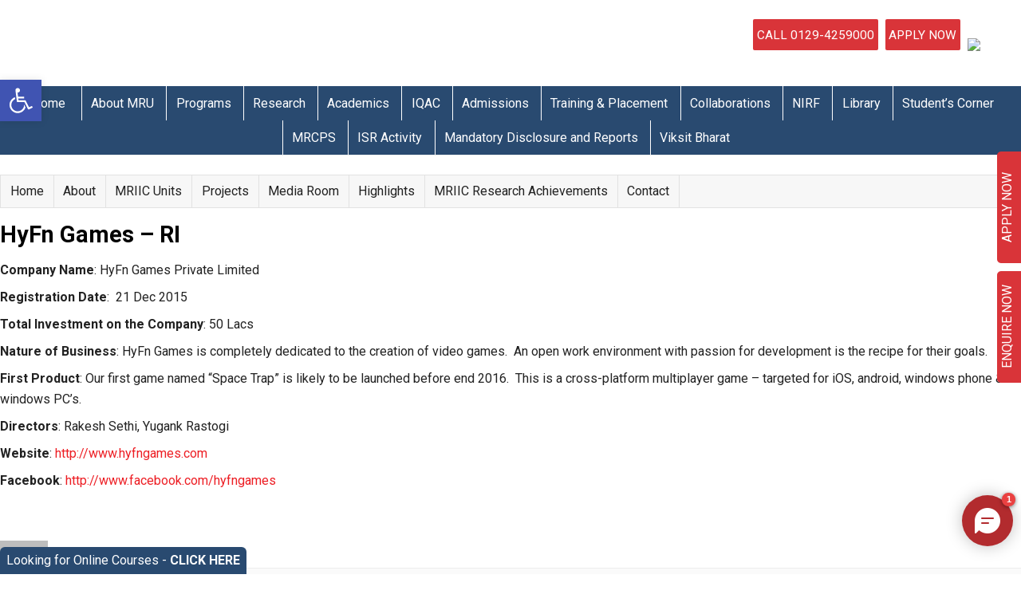

--- FILE ---
content_type: text/html; charset=UTF-8
request_url: https://mru.edu.in/hyfn-games/
body_size: 250954
content:

<!DOCTYPE html>
<html>

<head>


		<meta charset="UTF-8" />
	<!-- wp_head -->		
	<title>HyFn Games &#8211; RI &#8211; Manav Rachna Vidyanatariksha</title>
<meta name='robots' content='noindex, nofollow' />
	<style>img:is([sizes="auto" i], [sizes^="auto," i]) { contain-intrinsic-size: 3000px 1500px }</style>
	<meta name="robots" content="noindex, nofollow, max-image-preview:large, max-snippet:-1, max-video-preview:-1" /><link rel='dns-prefetch' href='//fonts.googleapis.com' />
<link rel="alternate" type="application/rss+xml" title="Manav Rachna Vidyanatariksha &raquo; Feed" href="https://mru.edu.in/feed/" />
<link rel="alternate" type="application/rss+xml" title="Manav Rachna Vidyanatariksha &raquo; Comments Feed" href="https://mru.edu.in/comments/feed/" />
<script type="text/javascript">
/* <![CDATA[ */
window._wpemojiSettings = {"baseUrl":"https:\/\/s.w.org\/images\/core\/emoji\/16.0.1\/72x72\/","ext":".png","svgUrl":"https:\/\/s.w.org\/images\/core\/emoji\/16.0.1\/svg\/","svgExt":".svg","source":{"concatemoji":"https:\/\/mru.edu.in\/wp-includes\/js\/wp-emoji-release.min.js?ver=6.8.3"}};
/*! This file is auto-generated */
!function(s,n){var o,i,e;function c(e){try{var t={supportTests:e,timestamp:(new Date).valueOf()};sessionStorage.setItem(o,JSON.stringify(t))}catch(e){}}function p(e,t,n){e.clearRect(0,0,e.canvas.width,e.canvas.height),e.fillText(t,0,0);var t=new Uint32Array(e.getImageData(0,0,e.canvas.width,e.canvas.height).data),a=(e.clearRect(0,0,e.canvas.width,e.canvas.height),e.fillText(n,0,0),new Uint32Array(e.getImageData(0,0,e.canvas.width,e.canvas.height).data));return t.every(function(e,t){return e===a[t]})}function u(e,t){e.clearRect(0,0,e.canvas.width,e.canvas.height),e.fillText(t,0,0);for(var n=e.getImageData(16,16,1,1),a=0;a<n.data.length;a++)if(0!==n.data[a])return!1;return!0}function f(e,t,n,a){switch(t){case"flag":return n(e,"\ud83c\udff3\ufe0f\u200d\u26a7\ufe0f","\ud83c\udff3\ufe0f\u200b\u26a7\ufe0f")?!1:!n(e,"\ud83c\udde8\ud83c\uddf6","\ud83c\udde8\u200b\ud83c\uddf6")&&!n(e,"\ud83c\udff4\udb40\udc67\udb40\udc62\udb40\udc65\udb40\udc6e\udb40\udc67\udb40\udc7f","\ud83c\udff4\u200b\udb40\udc67\u200b\udb40\udc62\u200b\udb40\udc65\u200b\udb40\udc6e\u200b\udb40\udc67\u200b\udb40\udc7f");case"emoji":return!a(e,"\ud83e\udedf")}return!1}function g(e,t,n,a){var r="undefined"!=typeof WorkerGlobalScope&&self instanceof WorkerGlobalScope?new OffscreenCanvas(300,150):s.createElement("canvas"),o=r.getContext("2d",{willReadFrequently:!0}),i=(o.textBaseline="top",o.font="600 32px Arial",{});return e.forEach(function(e){i[e]=t(o,e,n,a)}),i}function t(e){var t=s.createElement("script");t.src=e,t.defer=!0,s.head.appendChild(t)}"undefined"!=typeof Promise&&(o="wpEmojiSettingsSupports",i=["flag","emoji"],n.supports={everything:!0,everythingExceptFlag:!0},e=new Promise(function(e){s.addEventListener("DOMContentLoaded",e,{once:!0})}),new Promise(function(t){var n=function(){try{var e=JSON.parse(sessionStorage.getItem(o));if("object"==typeof e&&"number"==typeof e.timestamp&&(new Date).valueOf()<e.timestamp+604800&&"object"==typeof e.supportTests)return e.supportTests}catch(e){}return null}();if(!n){if("undefined"!=typeof Worker&&"undefined"!=typeof OffscreenCanvas&&"undefined"!=typeof URL&&URL.createObjectURL&&"undefined"!=typeof Blob)try{var e="postMessage("+g.toString()+"("+[JSON.stringify(i),f.toString(),p.toString(),u.toString()].join(",")+"));",a=new Blob([e],{type:"text/javascript"}),r=new Worker(URL.createObjectURL(a),{name:"wpTestEmojiSupports"});return void(r.onmessage=function(e){c(n=e.data),r.terminate(),t(n)})}catch(e){}c(n=g(i,f,p,u))}t(n)}).then(function(e){for(var t in e)n.supports[t]=e[t],n.supports.everything=n.supports.everything&&n.supports[t],"flag"!==t&&(n.supports.everythingExceptFlag=n.supports.everythingExceptFlag&&n.supports[t]);n.supports.everythingExceptFlag=n.supports.everythingExceptFlag&&!n.supports.flag,n.DOMReady=!1,n.readyCallback=function(){n.DOMReady=!0}}).then(function(){return e}).then(function(){var e;n.supports.everything||(n.readyCallback(),(e=n.source||{}).concatemoji?t(e.concatemoji):e.wpemoji&&e.twemoji&&(t(e.twemoji),t(e.wpemoji)))}))}((window,document),window._wpemojiSettings);
/* ]]> */
</script>
<link rel='stylesheet' id='pt-cv-public-style-css' href='http://mru.edu.in/wp-content/plugins/content-views-query-and-display-post-page/public/assets/css/cv.css?ver=4.2' type='text/css' media='all' />
<link rel='stylesheet' id='themify-common-css' href='http://mru.edu.in/wp-content/themes/themify-ultra/themify/css/themify.common.min.css?ver=6.8.3' type='text/css' media='all' />
<meta name="themify-framework-css" content="themify-framework-css" id="themify-framework-css">
<meta name="builder-styles-css" content="builder-styles-css" id="builder-styles-css">
<style id='wp-emoji-styles-inline-css' type='text/css'>

	img.wp-smiley, img.emoji {
		display: inline !important;
		border: none !important;
		box-shadow: none !important;
		height: 1em !important;
		width: 1em !important;
		margin: 0 0.07em !important;
		vertical-align: -0.1em !important;
		background: none !important;
		padding: 0 !important;
	}
</style>
<link rel='stylesheet' id='wp-block-library-css' href='https://mru.edu.in/wp-includes/css/dist/block-library/style.min.css?ver=6.8.3' type='text/css' media='all' />
<style id='classic-theme-styles-inline-css' type='text/css'>
/*! This file is auto-generated */
.wp-block-button__link{color:#fff;background-color:#32373c;border-radius:9999px;box-shadow:none;text-decoration:none;padding:calc(.667em + 2px) calc(1.333em + 2px);font-size:1.125em}.wp-block-file__button{background:#32373c;color:#fff;text-decoration:none}
</style>
<link rel='stylesheet' id='wp-components-css' href='https://mru.edu.in/wp-includes/css/dist/components/style.min.css?ver=6.8.3' type='text/css' media='all' />
<link rel='stylesheet' id='wp-preferences-css' href='https://mru.edu.in/wp-includes/css/dist/preferences/style.min.css?ver=6.8.3' type='text/css' media='all' />
<link rel='stylesheet' id='wp-block-editor-css' href='https://mru.edu.in/wp-includes/css/dist/block-editor/style.min.css?ver=6.8.3' type='text/css' media='all' />
<link rel='stylesheet' id='popup-maker-block-library-style-css' href='http://mru.edu.in/wp-content/plugins/popup-maker/dist/packages/block-library-style.css?ver=dbea705cfafe089d65f1' type='text/css' media='all' />
<style id='global-styles-inline-css' type='text/css'>
:root{--wp--preset--aspect-ratio--square: 1;--wp--preset--aspect-ratio--4-3: 4/3;--wp--preset--aspect-ratio--3-4: 3/4;--wp--preset--aspect-ratio--3-2: 3/2;--wp--preset--aspect-ratio--2-3: 2/3;--wp--preset--aspect-ratio--16-9: 16/9;--wp--preset--aspect-ratio--9-16: 9/16;--wp--preset--color--black: #000000;--wp--preset--color--cyan-bluish-gray: #abb8c3;--wp--preset--color--white: #ffffff;--wp--preset--color--pale-pink: #f78da7;--wp--preset--color--vivid-red: #cf2e2e;--wp--preset--color--luminous-vivid-orange: #ff6900;--wp--preset--color--luminous-vivid-amber: #fcb900;--wp--preset--color--light-green-cyan: #7bdcb5;--wp--preset--color--vivid-green-cyan: #00d084;--wp--preset--color--pale-cyan-blue: #8ed1fc;--wp--preset--color--vivid-cyan-blue: #0693e3;--wp--preset--color--vivid-purple: #9b51e0;--wp--preset--gradient--vivid-cyan-blue-to-vivid-purple: linear-gradient(135deg,rgba(6,147,227,1) 0%,rgb(155,81,224) 100%);--wp--preset--gradient--light-green-cyan-to-vivid-green-cyan: linear-gradient(135deg,rgb(122,220,180) 0%,rgb(0,208,130) 100%);--wp--preset--gradient--luminous-vivid-amber-to-luminous-vivid-orange: linear-gradient(135deg,rgba(252,185,0,1) 0%,rgba(255,105,0,1) 100%);--wp--preset--gradient--luminous-vivid-orange-to-vivid-red: linear-gradient(135deg,rgba(255,105,0,1) 0%,rgb(207,46,46) 100%);--wp--preset--gradient--very-light-gray-to-cyan-bluish-gray: linear-gradient(135deg,rgb(238,238,238) 0%,rgb(169,184,195) 100%);--wp--preset--gradient--cool-to-warm-spectrum: linear-gradient(135deg,rgb(74,234,220) 0%,rgb(151,120,209) 20%,rgb(207,42,186) 40%,rgb(238,44,130) 60%,rgb(251,105,98) 80%,rgb(254,248,76) 100%);--wp--preset--gradient--blush-light-purple: linear-gradient(135deg,rgb(255,206,236) 0%,rgb(152,150,240) 100%);--wp--preset--gradient--blush-bordeaux: linear-gradient(135deg,rgb(254,205,165) 0%,rgb(254,45,45) 50%,rgb(107,0,62) 100%);--wp--preset--gradient--luminous-dusk: linear-gradient(135deg,rgb(255,203,112) 0%,rgb(199,81,192) 50%,rgb(65,88,208) 100%);--wp--preset--gradient--pale-ocean: linear-gradient(135deg,rgb(255,245,203) 0%,rgb(182,227,212) 50%,rgb(51,167,181) 100%);--wp--preset--gradient--electric-grass: linear-gradient(135deg,rgb(202,248,128) 0%,rgb(113,206,126) 100%);--wp--preset--gradient--midnight: linear-gradient(135deg,rgb(2,3,129) 0%,rgb(40,116,252) 100%);--wp--preset--font-size--small: 13px;--wp--preset--font-size--medium: 20px;--wp--preset--font-size--large: 36px;--wp--preset--font-size--x-large: 42px;--wp--preset--spacing--20: 0.44rem;--wp--preset--spacing--30: 0.67rem;--wp--preset--spacing--40: 1rem;--wp--preset--spacing--50: 1.5rem;--wp--preset--spacing--60: 2.25rem;--wp--preset--spacing--70: 3.38rem;--wp--preset--spacing--80: 5.06rem;--wp--preset--shadow--natural: 6px 6px 9px rgba(0, 0, 0, 0.2);--wp--preset--shadow--deep: 12px 12px 50px rgba(0, 0, 0, 0.4);--wp--preset--shadow--sharp: 6px 6px 0px rgba(0, 0, 0, 0.2);--wp--preset--shadow--outlined: 6px 6px 0px -3px rgba(255, 255, 255, 1), 6px 6px rgba(0, 0, 0, 1);--wp--preset--shadow--crisp: 6px 6px 0px rgba(0, 0, 0, 1);}:where(.is-layout-flex){gap: 0.5em;}:where(.is-layout-grid){gap: 0.5em;}body .is-layout-flex{display: flex;}.is-layout-flex{flex-wrap: wrap;align-items: center;}.is-layout-flex > :is(*, div){margin: 0;}body .is-layout-grid{display: grid;}.is-layout-grid > :is(*, div){margin: 0;}:where(.wp-block-columns.is-layout-flex){gap: 2em;}:where(.wp-block-columns.is-layout-grid){gap: 2em;}:where(.wp-block-post-template.is-layout-flex){gap: 1.25em;}:where(.wp-block-post-template.is-layout-grid){gap: 1.25em;}.has-black-color{color: var(--wp--preset--color--black) !important;}.has-cyan-bluish-gray-color{color: var(--wp--preset--color--cyan-bluish-gray) !important;}.has-white-color{color: var(--wp--preset--color--white) !important;}.has-pale-pink-color{color: var(--wp--preset--color--pale-pink) !important;}.has-vivid-red-color{color: var(--wp--preset--color--vivid-red) !important;}.has-luminous-vivid-orange-color{color: var(--wp--preset--color--luminous-vivid-orange) !important;}.has-luminous-vivid-amber-color{color: var(--wp--preset--color--luminous-vivid-amber) !important;}.has-light-green-cyan-color{color: var(--wp--preset--color--light-green-cyan) !important;}.has-vivid-green-cyan-color{color: var(--wp--preset--color--vivid-green-cyan) !important;}.has-pale-cyan-blue-color{color: var(--wp--preset--color--pale-cyan-blue) !important;}.has-vivid-cyan-blue-color{color: var(--wp--preset--color--vivid-cyan-blue) !important;}.has-vivid-purple-color{color: var(--wp--preset--color--vivid-purple) !important;}.has-black-background-color{background-color: var(--wp--preset--color--black) !important;}.has-cyan-bluish-gray-background-color{background-color: var(--wp--preset--color--cyan-bluish-gray) !important;}.has-white-background-color{background-color: var(--wp--preset--color--white) !important;}.has-pale-pink-background-color{background-color: var(--wp--preset--color--pale-pink) !important;}.has-vivid-red-background-color{background-color: var(--wp--preset--color--vivid-red) !important;}.has-luminous-vivid-orange-background-color{background-color: var(--wp--preset--color--luminous-vivid-orange) !important;}.has-luminous-vivid-amber-background-color{background-color: var(--wp--preset--color--luminous-vivid-amber) !important;}.has-light-green-cyan-background-color{background-color: var(--wp--preset--color--light-green-cyan) !important;}.has-vivid-green-cyan-background-color{background-color: var(--wp--preset--color--vivid-green-cyan) !important;}.has-pale-cyan-blue-background-color{background-color: var(--wp--preset--color--pale-cyan-blue) !important;}.has-vivid-cyan-blue-background-color{background-color: var(--wp--preset--color--vivid-cyan-blue) !important;}.has-vivid-purple-background-color{background-color: var(--wp--preset--color--vivid-purple) !important;}.has-black-border-color{border-color: var(--wp--preset--color--black) !important;}.has-cyan-bluish-gray-border-color{border-color: var(--wp--preset--color--cyan-bluish-gray) !important;}.has-white-border-color{border-color: var(--wp--preset--color--white) !important;}.has-pale-pink-border-color{border-color: var(--wp--preset--color--pale-pink) !important;}.has-vivid-red-border-color{border-color: var(--wp--preset--color--vivid-red) !important;}.has-luminous-vivid-orange-border-color{border-color: var(--wp--preset--color--luminous-vivid-orange) !important;}.has-luminous-vivid-amber-border-color{border-color: var(--wp--preset--color--luminous-vivid-amber) !important;}.has-light-green-cyan-border-color{border-color: var(--wp--preset--color--light-green-cyan) !important;}.has-vivid-green-cyan-border-color{border-color: var(--wp--preset--color--vivid-green-cyan) !important;}.has-pale-cyan-blue-border-color{border-color: var(--wp--preset--color--pale-cyan-blue) !important;}.has-vivid-cyan-blue-border-color{border-color: var(--wp--preset--color--vivid-cyan-blue) !important;}.has-vivid-purple-border-color{border-color: var(--wp--preset--color--vivid-purple) !important;}.has-vivid-cyan-blue-to-vivid-purple-gradient-background{background: var(--wp--preset--gradient--vivid-cyan-blue-to-vivid-purple) !important;}.has-light-green-cyan-to-vivid-green-cyan-gradient-background{background: var(--wp--preset--gradient--light-green-cyan-to-vivid-green-cyan) !important;}.has-luminous-vivid-amber-to-luminous-vivid-orange-gradient-background{background: var(--wp--preset--gradient--luminous-vivid-amber-to-luminous-vivid-orange) !important;}.has-luminous-vivid-orange-to-vivid-red-gradient-background{background: var(--wp--preset--gradient--luminous-vivid-orange-to-vivid-red) !important;}.has-very-light-gray-to-cyan-bluish-gray-gradient-background{background: var(--wp--preset--gradient--very-light-gray-to-cyan-bluish-gray) !important;}.has-cool-to-warm-spectrum-gradient-background{background: var(--wp--preset--gradient--cool-to-warm-spectrum) !important;}.has-blush-light-purple-gradient-background{background: var(--wp--preset--gradient--blush-light-purple) !important;}.has-blush-bordeaux-gradient-background{background: var(--wp--preset--gradient--blush-bordeaux) !important;}.has-luminous-dusk-gradient-background{background: var(--wp--preset--gradient--luminous-dusk) !important;}.has-pale-ocean-gradient-background{background: var(--wp--preset--gradient--pale-ocean) !important;}.has-electric-grass-gradient-background{background: var(--wp--preset--gradient--electric-grass) !important;}.has-midnight-gradient-background{background: var(--wp--preset--gradient--midnight) !important;}.has-small-font-size{font-size: var(--wp--preset--font-size--small) !important;}.has-medium-font-size{font-size: var(--wp--preset--font-size--medium) !important;}.has-large-font-size{font-size: var(--wp--preset--font-size--large) !important;}.has-x-large-font-size{font-size: var(--wp--preset--font-size--x-large) !important;}
:where(.wp-block-post-template.is-layout-flex){gap: 1.25em;}:where(.wp-block-post-template.is-layout-grid){gap: 1.25em;}
:where(.wp-block-columns.is-layout-flex){gap: 2em;}:where(.wp-block-columns.is-layout-grid){gap: 2em;}
:root :where(.wp-block-pullquote){font-size: 1.5em;line-height: 1.6;}
</style>
<link rel='stylesheet' id='contact-form-7-css' href='http://mru.edu.in/wp-content/plugins/contact-form-7/includes/css/styles.css?ver=6.1.3' type='text/css' media='all' />
<link rel='stylesheet' id='liveforms-ui-css' href='http://mru.edu.in/wp-content/plugins/liveforms/assets/css/liveform-ui.min.css?ver=6.8.3' type='text/css' media='all' />
<link rel='stylesheet' id='pojo-a11y-css' href='http://mru.edu.in/wp-content/plugins/pojo-accessibility/modules/legacy/assets/css/style.min.css?ver=1.0.0' type='text/css' media='all' />
<link rel='stylesheet' id='dflip-style-css' href='http://mru.edu.in/wp-content/plugins/3d-flipbook-dflip-lite/assets/css/dflip.min.css?ver=2.4.20' type='text/css' media='all' />
<link rel='stylesheet' id='popup-maker-site-css' href='http://mru.edu.in/wp-content/plugins/popup-maker/dist/assets/site.css?ver=1.21.5' type='text/css' media='all' />
<style id='popup-maker-site-inline-css' type='text/css'>
/* Popup Google Fonts */
@import url('//fonts.googleapis.com/css?family=Montserrat|Acme');

/* Popup Theme 113235: Floating Bar - Soft Blue */
.pum-theme-113235, .pum-theme-floating-bar-2 { background-color: rgba( 255, 255, 255, 0.00 ) } 
.pum-theme-113235 .pum-container, .pum-theme-floating-bar-2 .pum-container { padding: 8px; border-radius: 0px; border: 1px none #000000; box-shadow: 1px 1px 3px 0px rgba( 2, 2, 2, 0.23 ); background-color: rgba( 238, 246, 252, 1.00 ) } 
.pum-theme-113235 .pum-title, .pum-theme-floating-bar-2 .pum-title { color: #505050; text-align: left; text-shadow: 0px 0px 0px rgba( 2, 2, 2, 0.23 ); font-family: inherit; font-weight: 400; font-size: 32px; line-height: 36px } 
.pum-theme-113235 .pum-content, .pum-theme-floating-bar-2 .pum-content { color: #505050; font-family: inherit; font-weight: 400 } 
.pum-theme-113235 .pum-content + .pum-close, .pum-theme-floating-bar-2 .pum-content + .pum-close { position: absolute; height: 18px; width: 18px; left: auto; right: 5px; bottom: auto; top: 50%; padding: 0px; color: #505050; font-family: Sans-Serif; font-weight: 700; font-size: 15px; line-height: 18px; border: 1px solid #505050; border-radius: 15px; box-shadow: 0px 0px 0px 0px rgba( 2, 2, 2, 0.00 ); text-shadow: 0px 0px 0px rgba( 0, 0, 0, 0.00 ); background-color: rgba( 255, 255, 255, 0.00 ); transform: translate(0, -50%) } 

/* Popup Theme 113236: Content Only - For use with page builders or block editor */
.pum-theme-113236, .pum-theme-content-only-2 { background-color: rgba( 0, 0, 0, 0.70 ) } 
.pum-theme-113236 .pum-container, .pum-theme-content-only-2 .pum-container { padding: 0px; border-radius: 0px; border: 1px none #000000; box-shadow: 0px 0px 0px 0px rgba( 2, 2, 2, 0.00 ) } 
.pum-theme-113236 .pum-title, .pum-theme-content-only-2 .pum-title { color: #000000; text-align: left; text-shadow: 0px 0px 0px rgba( 2, 2, 2, 0.23 ); font-family: inherit; font-weight: 400; font-size: 32px; line-height: 36px } 
.pum-theme-113236 .pum-content, .pum-theme-content-only-2 .pum-content { color: #8c8c8c; font-family: inherit; font-weight: 400 } 
.pum-theme-113236 .pum-content + .pum-close, .pum-theme-content-only-2 .pum-content + .pum-close { position: absolute; height: 18px; width: 18px; left: auto; right: 7px; bottom: auto; top: 7px; padding: 0px; color: #000000; font-family: inherit; font-weight: 700; font-size: 20px; line-height: 20px; border: 1px none #ffffff; border-radius: 15px; box-shadow: 0px 0px 0px 0px rgba( 2, 2, 2, 0.00 ); text-shadow: 0px 0px 0px rgba( 0, 0, 0, 0.00 ); background-color: rgba( 255, 255, 255, 0.00 ) } 

/* Popup Theme 113233: Floating Bar - Soft Blue */
.pum-theme-113233, .pum-theme-floating-bar { background-color: rgba( 255, 255, 255, 0.00 ) } 
.pum-theme-113233 .pum-container, .pum-theme-floating-bar .pum-container { padding: 8px; border-radius: 0px; border: 1px none #000000; box-shadow: 1px 1px 3px 0px rgba( 2, 2, 2, 0.23 ); background-color: rgba( 238, 246, 252, 1.00 ) } 
.pum-theme-113233 .pum-title, .pum-theme-floating-bar .pum-title { color: #505050; text-align: left; text-shadow: 0px 0px 0px rgba( 2, 2, 2, 0.23 ); font-family: inherit; font-weight: 400; font-size: 32px; line-height: 36px } 
.pum-theme-113233 .pum-content, .pum-theme-floating-bar .pum-content { color: #505050; font-family: inherit; font-weight: 400 } 
.pum-theme-113233 .pum-content + .pum-close, .pum-theme-floating-bar .pum-content + .pum-close { position: absolute; height: 18px; width: 18px; left: auto; right: 5px; bottom: auto; top: 50%; padding: 0px; color: #505050; font-family: Sans-Serif; font-weight: 700; font-size: 15px; line-height: 18px; border: 1px solid #505050; border-radius: 15px; box-shadow: 0px 0px 0px 0px rgba( 2, 2, 2, 0.00 ); text-shadow: 0px 0px 0px rgba( 0, 0, 0, 0.00 ); background-color: rgba( 255, 255, 255, 0.00 ); transform: translate(0, -50%) } 

/* Popup Theme 113234: Content Only - For use with page builders or block editor */
.pum-theme-113234, .pum-theme-content-only { background-color: rgba( 0, 0, 0, 0.70 ) } 
.pum-theme-113234 .pum-container, .pum-theme-content-only .pum-container { padding: 0px; border-radius: 0px; border: 1px none #000000; box-shadow: 0px 0px 0px 0px rgba( 2, 2, 2, 0.00 ) } 
.pum-theme-113234 .pum-title, .pum-theme-content-only .pum-title { color: #000000; text-align: left; text-shadow: 0px 0px 0px rgba( 2, 2, 2, 0.23 ); font-family: inherit; font-weight: 400; font-size: 32px; line-height: 36px } 
.pum-theme-113234 .pum-content, .pum-theme-content-only .pum-content { color: #8c8c8c; font-family: inherit; font-weight: 400 } 
.pum-theme-113234 .pum-content + .pum-close, .pum-theme-content-only .pum-content + .pum-close { position: absolute; height: 18px; width: 18px; left: auto; right: 7px; bottom: auto; top: 7px; padding: 0px; color: #000000; font-family: inherit; font-weight: 700; font-size: 20px; line-height: 20px; border: 1px none #ffffff; border-radius: 15px; box-shadow: 0px 0px 0px 0px rgba( 2, 2, 2, 0.00 ); text-shadow: 0px 0px 0px rgba( 0, 0, 0, 0.00 ); background-color: rgba( 255, 255, 255, 0.00 ) } 

/* Popup Theme 18418: Default Theme */
.pum-theme-18418, .pum-theme-default-theme { background-color: rgba( 255, 255, 255, 1.00 ) } 
.pum-theme-18418 .pum-container, .pum-theme-default-theme .pum-container { padding: 18px; border-radius: 0px; border: 1px none #000000; box-shadow: 1px 1px 3px 0px rgba( 2, 2, 2, 0.23 ); background-color: rgba( 249, 249, 249, 1.00 ) } 
.pum-theme-18418 .pum-title, .pum-theme-default-theme .pum-title { color: #000000; text-align: left; text-shadow: 0px 0px 0px rgba( 2, 2, 2, 0.23 ); font-family: inherit; font-weight: inherit; font-size: 32px; font-style: normal; line-height: 36px } 
.pum-theme-18418 .pum-content, .pum-theme-default-theme .pum-content { color: #8c8c8c; font-family: inherit; font-weight: inherit; font-style: normal } 
.pum-theme-18418 .pum-content + .pum-close, .pum-theme-default-theme .pum-content + .pum-close { position: absolute; height: auto; width: auto; left: auto; right: 0px; bottom: auto; top: 0px; padding: 8px; color: #ffffff; font-family: inherit; font-weight: inherit; font-size: 12px; font-style: normal; line-height: 14px; border: 1px none #ffffff; border-radius: 0px; box-shadow: 0px 0px 0px 0px rgba( 2, 2, 2, 0.23 ); text-shadow: 0px 0px 0px rgba( 0, 0, 0, 0.23 ); background-color: rgba( 0, 183, 205, 1.00 ) } 

/* Popup Theme 18419: Light Box */
.pum-theme-18419, .pum-theme-lightbox { background-color: rgba( 0, 0, 0, 0.60 ) } 
.pum-theme-18419 .pum-container, .pum-theme-lightbox .pum-container { padding: 18px; border-radius: 3px; border: 8px solid #000000; box-shadow: 0px 0px 30px 0px rgba( 2, 2, 2, 1.00 ); background-color: rgba( 255, 255, 255, 1.00 ) } 
.pum-theme-18419 .pum-title, .pum-theme-lightbox .pum-title { color: #000000; text-align: left; text-shadow: 0px 0px 0px rgba( 2, 2, 2, 0.23 ); font-family: inherit; font-size: 32px; line-height: 36px } 
.pum-theme-18419 .pum-content, .pum-theme-lightbox .pum-content { color: #000000; font-family: inherit } 
.pum-theme-18419 .pum-content + .pum-close, .pum-theme-lightbox .pum-content + .pum-close { position: absolute; height: 30px; width: 30px; left: auto; right: -24px; bottom: auto; top: -24px; padding: 0px; color: #ffffff; font-family: inherit; font-size: 24px; line-height: 26px; border: 2px solid #ffffff; border-radius: 30px; box-shadow: 0px 0px 15px 1px rgba( 2, 2, 2, 0.75 ); text-shadow: 0px 0px 0px rgba( 0, 0, 0, 0.23 ); background-color: rgba( 0, 0, 0, 1.00 ) } 

/* Popup Theme 18420: Enterprise Blue */
.pum-theme-18420, .pum-theme-enterprise-blue { background-color: rgba( 0, 0, 0, 0.70 ) } 
.pum-theme-18420 .pum-container, .pum-theme-enterprise-blue .pum-container { padding: 28px; border-radius: 5px; border: 1px none #000000; box-shadow: 0px 10px 25px 4px rgba( 2, 2, 2, 0.50 ); background-color: rgba( 255, 255, 255, 1.00 ) } 
.pum-theme-18420 .pum-title, .pum-theme-enterprise-blue .pum-title { color: #315b7c; text-align: left; text-shadow: 0px 0px 0px rgba( 2, 2, 2, 0.23 ); font-family: inherit; font-size: 34px; line-height: 36px } 
.pum-theme-18420 .pum-content, .pum-theme-enterprise-blue .pum-content { color: #2d2d2d; font-family: inherit } 
.pum-theme-18420 .pum-content + .pum-close, .pum-theme-enterprise-blue .pum-content + .pum-close { position: absolute; height: 28px; width: 28px; left: auto; right: 8px; bottom: auto; top: 8px; padding: 4px; color: #ffffff; font-family: inherit; font-size: 20px; line-height: 20px; border: 1px none #ffffff; border-radius: 42px; box-shadow: 0px 0px 0px 0px rgba( 2, 2, 2, 0.23 ); text-shadow: 0px 0px 0px rgba( 0, 0, 0, 0.23 ); background-color: rgba( 49, 91, 124, 1.00 ) } 

/* Popup Theme 18421: Hello Box */
.pum-theme-18421, .pum-theme-hello-box { background-color: rgba( 0, 0, 0, 0.75 ) } 
.pum-theme-18421 .pum-container, .pum-theme-hello-box .pum-container { padding: 30px; border-radius: 80px; border: 14px solid #81d742; box-shadow: 0px 0px 0px 0px rgba( 2, 2, 2, 0.00 ); background-color: rgba( 255, 255, 255, 1.00 ) } 
.pum-theme-18421 .pum-title, .pum-theme-hello-box .pum-title { color: #2d2d2d; text-align: left; text-shadow: 0px 0px 0px rgba( 2, 2, 2, 0.23 ); font-family: Montserrat; font-size: 32px; line-height: 36px } 
.pum-theme-18421 .pum-content, .pum-theme-hello-box .pum-content { color: #2d2d2d; font-family: inherit } 
.pum-theme-18421 .pum-content + .pum-close, .pum-theme-hello-box .pum-content + .pum-close { position: absolute; height: auto; width: auto; left: auto; right: -30px; bottom: auto; top: -30px; padding: 0px; color: #2d2d2d; font-family: inherit; font-size: 32px; line-height: 28px; border: 1px none #ffffff; border-radius: 28px; box-shadow: 0px 0px 0px 0px rgba( 2, 2, 2, 0.23 ); text-shadow: 0px 0px 0px rgba( 0, 0, 0, 0.23 ); background-color: rgba( 255, 255, 255, 1.00 ) } 

/* Popup Theme 18422: Cutting Edge */
.pum-theme-18422, .pum-theme-cutting-edge { background-color: rgba( 0, 0, 0, 0.50 ) } 
.pum-theme-18422 .pum-container, .pum-theme-cutting-edge .pum-container { padding: 18px; border-radius: 0px; border: 1px none #000000; box-shadow: 0px 10px 25px 0px rgba( 2, 2, 2, 0.50 ); background-color: rgba( 30, 115, 190, 1.00 ) } 
.pum-theme-18422 .pum-title, .pum-theme-cutting-edge .pum-title { color: #ffffff; text-align: left; text-shadow: 0px 0px 0px rgba( 2, 2, 2, 0.23 ); font-family: Sans-Serif; font-size: 26px; line-height: 28px } 
.pum-theme-18422 .pum-content, .pum-theme-cutting-edge .pum-content { color: #ffffff; font-family: inherit } 
.pum-theme-18422 .pum-content + .pum-close, .pum-theme-cutting-edge .pum-content + .pum-close { position: absolute; height: 24px; width: 24px; left: auto; right: 0px; bottom: auto; top: 0px; padding: 0px; color: #1e73be; font-family: inherit; font-size: 32px; line-height: 24px; border: 1px none #ffffff; border-radius: 0px; box-shadow: -1px 1px 1px 0px rgba( 2, 2, 2, 0.10 ); text-shadow: -1px 1px 1px rgba( 0, 0, 0, 0.10 ); background-color: rgba( 238, 238, 34, 1.00 ) } 

/* Popup Theme 18423: Framed Border */
.pum-theme-18423, .pum-theme-framed-border { background-color: rgba( 255, 255, 255, 0.50 ) } 
.pum-theme-18423 .pum-container, .pum-theme-framed-border .pum-container { padding: 18px; border-radius: 0px; border: 20px outset #dd3333; box-shadow: 1px 1px 3px 0px rgba( 2, 2, 2, 0.97 ) inset; background-color: rgba( 255, 251, 239, 1.00 ) } 
.pum-theme-18423 .pum-title, .pum-theme-framed-border .pum-title { color: #000000; text-align: left; text-shadow: 0px 0px 0px rgba( 2, 2, 2, 0.23 ); font-family: inherit; font-size: 32px; line-height: 36px } 
.pum-theme-18423 .pum-content, .pum-theme-framed-border .pum-content { color: #2d2d2d; font-family: inherit } 
.pum-theme-18423 .pum-content + .pum-close, .pum-theme-framed-border .pum-content + .pum-close { position: absolute; height: 20px; width: 20px; left: auto; right: -20px; bottom: auto; top: -20px; padding: 0px; color: #ffffff; font-family: Acme; font-size: 20px; line-height: 20px; border: 1px none #ffffff; border-radius: 0px; box-shadow: 0px 0px 0px 0px rgba( 2, 2, 2, 0.23 ); text-shadow: 0px 0px 0px rgba( 0, 0, 0, 0.23 ); background-color: rgba( 0, 0, 0, 0.55 ) } 

#pum-152432 {z-index: 1999999999}
#pum-168458 {z-index: 1999999999}

</style>
<link rel='stylesheet' id='theme-style-css' href='http://mru.edu.in/wp-content/themes/themify-ultra/style.min.css?ver=0.9' type='text/css' media='all' />
<link rel='stylesheet' id='themify-media-queries-css' href='http://mru.edu.in/wp-content/themes/themify-ultra/media-queries.min.css?ver=0.9' type='text/css' media='all' />
<link rel='stylesheet' id='ultra-header-css' href='http://mru.edu.in/wp-content/themes/themify-ultra/styles/header-magazine.min.css?ver=6.8.3' type='text/css' media='all' />
<link rel='stylesheet' id='theme-style-child-css' href='http://mru.edu.in/wp-content/themes/manav-rachna/style.css?ver=0.9' type='text/css' media='all' />
<link rel='stylesheet' id='themify-google-fonts-css' href='http://fonts.googleapis.com/css?family=Open+Sans%3A400italic%2C600italic%2C700italic%2C400%2C300%2C600%2C700&#038;subset=latin&#038;ver=6.8.3' type='text/css' media='all' />
<script type="text/javascript" src="https://mru.edu.in/wp-includes/js/jquery/jquery.min.js?ver=3.7.1" id="jquery-core-js"></script>
<script type="text/javascript" src="https://mru.edu.in/wp-includes/js/jquery/jquery-migrate.min.js?ver=3.4.1" id="jquery-migrate-js"></script>
<script type="text/javascript" id="3d-flip-book-client-locale-loader-js-extra">
/* <![CDATA[ */
var FB3D_CLIENT_LOCALE = {"ajaxurl":"https:\/\/mru.edu.in\/wp-admin\/admin-ajax.php","dictionary":{"Table of contents":"Table of contents","Close":"Close","Bookmarks":"Bookmarks","Thumbnails":"Thumbnails","Search":"Search","Share":"Share","Facebook":"Facebook","Twitter":"Twitter","Email":"Email","Play":"Play","Previous page":"Previous page","Next page":"Next page","Zoom in":"Zoom in","Zoom out":"Zoom out","Fit view":"Fit view","Auto play":"Auto play","Full screen":"Full screen","More":"More","Smart pan":"Smart pan","Single page":"Single page","Sounds":"Sounds","Stats":"Stats","Print":"Print","Download":"Download","Goto first page":"Goto first page","Goto last page":"Goto last page"},"images":"https:\/\/mru.edu.in\/wp-content\/plugins\/interactive-3d-flipbook-powered-physics-engine\/assets\/images\/","jsData":{"urls":[],"posts":{"ids_mis":[],"ids":[]},"pages":[],"firstPages":[],"bookCtrlProps":[],"bookTemplates":[]},"key":"3d-flip-book","pdfJS":{"pdfJsLib":"https:\/\/mru.edu.in\/wp-content\/plugins\/interactive-3d-flipbook-powered-physics-engine\/assets\/js\/pdf.min.js?ver=4.3.136","pdfJsWorker":"https:\/\/mru.edu.in\/wp-content\/plugins\/interactive-3d-flipbook-powered-physics-engine\/assets\/js\/pdf.worker.js?ver=4.3.136","stablePdfJsLib":"https:\/\/mru.edu.in\/wp-content\/plugins\/interactive-3d-flipbook-powered-physics-engine\/assets\/js\/stable\/pdf.min.js?ver=2.5.207","stablePdfJsWorker":"https:\/\/mru.edu.in\/wp-content\/plugins\/interactive-3d-flipbook-powered-physics-engine\/assets\/js\/stable\/pdf.worker.js?ver=2.5.207","pdfJsCMapUrl":"https:\/\/mru.edu.in\/wp-content\/plugins\/interactive-3d-flipbook-powered-physics-engine\/assets\/cmaps\/"},"cacheurl":"https:\/\/mru.edu.in\/wp-content\/uploads\/3d-flip-book\/cache\/","pluginsurl":"https:\/\/mru.edu.in\/wp-content\/plugins\/","pluginurl":"https:\/\/mru.edu.in\/wp-content\/plugins\/interactive-3d-flipbook-powered-physics-engine\/","thumbnailSize":{"width":"150","height":"150"},"version":"1.16.17"};
/* ]]> */
</script>
<script type="text/javascript" src="http://mru.edu.in/wp-content/plugins/interactive-3d-flipbook-powered-physics-engine/assets/js/client-locale-loader.js?ver=1.16.17" id="3d-flip-book-client-locale-loader-js" async="async" data-wp-strategy="async"></script>
<script type="text/javascript" src="http://mru.edu.in/wp-content/plugins/liveforms/assets/js/jquery.validate.min.js?ver=6.8.3" id="jquery-validate-js"></script>
<link rel="https://api.w.org/" href="https://mru.edu.in/wp-json/" /><link rel="alternate" title="JSON" type="application/json" href="https://mru.edu.in/wp-json/wp/v2/pages/18519" /><link rel="EditURI" type="application/rsd+xml" title="RSD" href="https://mru.edu.in/xmlrpc.php?rsd" />
<meta name="generator" content="WordPress 6.8.3" />
<link rel="canonical" href="https://mru.edu.in/hyfn-games/" />
<link rel='shortlink' href='https://mru.edu.in/?p=18519' />
<link rel="alternate" title="oEmbed (JSON)" type="application/json+oembed" href="https://mru.edu.in/wp-json/oembed/1.0/embed?url=https%3A%2F%2Fmru.edu.in%2Fhyfn-games%2F" />
<link rel="alternate" title="oEmbed (XML)" type="text/xml+oembed" href="https://mru.edu.in/wp-json/oembed/1.0/embed?url=https%3A%2F%2Fmru.edu.in%2Fhyfn-games%2F&#038;format=xml" />

	<style id="zeno-font-resizer" type="text/css">
		p.zeno_font_resizer .screen-reader-text {
			border: 0;
			clip: rect(1px, 1px, 1px, 1px);
			clip-path: inset(50%);
			height: 1px;
			margin: -1px;
			overflow: hidden;
			padding: 0;
			position: absolute;
			width: 1px;
			word-wrap: normal !important;
		}
	</style>
	<style type="text/css">
#pojo-a11y-toolbar .pojo-a11y-toolbar-toggle a{ background-color: #4054b2;	color: #ffffff;}
#pojo-a11y-toolbar .pojo-a11y-toolbar-overlay, #pojo-a11y-toolbar .pojo-a11y-toolbar-overlay ul.pojo-a11y-toolbar-items.pojo-a11y-links{ border-color: #4054b2;}
body.pojo-a11y-focusable a:focus{ outline-style: solid !important;	outline-width: 1px !important;	outline-color: #FF0000 !important;}
#pojo-a11y-toolbar{ top: 100px !important;}
#pojo-a11y-toolbar .pojo-a11y-toolbar-overlay{ background-color: #ffffff;}
#pojo-a11y-toolbar .pojo-a11y-toolbar-overlay ul.pojo-a11y-toolbar-items li.pojo-a11y-toolbar-item a, #pojo-a11y-toolbar .pojo-a11y-toolbar-overlay p.pojo-a11y-toolbar-title{ color: #333333;}
#pojo-a11y-toolbar .pojo-a11y-toolbar-overlay ul.pojo-a11y-toolbar-items li.pojo-a11y-toolbar-item a.active{ background-color: #4054b2;	color: #ffffff;}
@media (max-width: 767px) { #pojo-a11y-toolbar { top: 200px !important; } }</style>



<link href="https://manavrachna.edu.in/wp-content/uploads/2016/11/favicon.png" rel="shortcut icon" /> 

<link href="https://fonts.googleapis.com/css?family=Roboto:400,500,700" rel="stylesheet">
	<script type="text/javascript">
		var tf_mobile_menu_trigger_point = 1024;
	</script>
<meta name="viewport" content="width=device-width, initial-scale=1">

	<style>
	@-webkit-keyframes themifyAnimatedBG {
		0% { background-color: #33baab; }
100% { background-color: #e33b9e; }
50% { background-color: #4961d7; }
33.333333333333% { background-color: #2ea85c; }
25% { background-color: #2bb8ed; }
20% { background-color: #dd5135; }

	}
	@keyframes themifyAnimatedBG {
		0% { background-color: #33baab; }
100% { background-color: #e33b9e; }
50% { background-color: #4961d7; }
33.333333333333% { background-color: #2ea85c; }
25% { background-color: #2bb8ed; }
20% { background-color: #dd5135; }

	}
	.themify_builder_row.animated-bg {
		-webkit-animation: themifyAnimatedBG 30000ms infinite alternate;
		animation: themifyAnimatedBG 30000ms infinite alternate;
	}
	</style>
	<link rel="icon" href="https://mru.edu.in/wp-content/uploads/2020/10/cropped-index-32x32.png" sizes="32x32" />
<link rel="icon" href="https://mru.edu.in/wp-content/uploads/2020/10/cropped-index-192x192.png" sizes="192x192" />
<link rel="apple-touch-icon" href="https://mru.edu.in/wp-content/uploads/2020/10/cropped-index-180x180.png" />
<meta name="msapplication-TileImage" content="https://mru.edu.in/wp-content/uploads/2020/10/cropped-index-270x270.png" />
		<style type="text/css" id="wp-custom-css">
			/* Themify Customize Styling */
body[class*="themify"] #site-logo a img {		width: 350px;
	height: 100px; 
}

/* Themify Custom CSS */
#menu-icon:before {
    content: "\e68e";
    font-family: themify;
    font-size: 1.65em;
}

/*mobile view upcoming event MRIIRS*/
@media screen and (max-width: 680px){
	.loops-wrapper.grid3 .post {
		margin-left:0;
		width:100%
	}
	.col4-3 {width:100% !important}
	.col4-1 {width:100% !important}
}
.gallery-14206-0-0-5.module.module-gallery.gallery-14206-0-0-5.gallery.gallery-columns-4.layout-grid{
    height: 150px;
}
.pinkk .themify_builder_slider > li {
background: #f6bac2;
}

.transparent-header #headerwrap.fixed-header #main-nav > li > a {
color:#fff;
}

.themify_announcement .announcement_post {
color:#222;
}

.transparent-header #headerwrap.fixed-header #main-nav > li {
    border-left: none;
}

.transparent-header #headerwrap.fixed-header {
    background-color: rgba(0, 0, 0, .8);
}

/* Latest Updates Sidebar */
.page-id-9 .themify_builder_content-11585 .latestSidebar {
display:none;
}

.col-full .latestSidebar .post {
margin-bottom :1em;
}

.themify_builder .latestSidebar .post-title {
text-align:left;
}

.themify_announcement .announcement_list > li {
height:100px;
max-height:100px;
line-height:25px;
}

/* Hide date on event page */
.single-event .post-date-wrap {
display: none;
}

/* Alumni */
#image-26021-2-1-2.module-image.image-center .image-content {
margin:0;
}

/* Hide social, header on factsheets */
.page-id-28370 #mobile-menu, .page-id-28370 #headerwrap #menu-icon, .page-id-28370 #icon_wrapper, .page-id-26021 #icon_wrapper, .page-id-24787 #mobile-menu, .page-id-24787 #headerwrap #menu-icon, .page-id-24787 #icon_wrapper, .page-id-24779 #mobile-menu, .page-id-24779 #headerwrap #menu-icon, .page-id-24779 #icon_wrapper, .page-id-24762 #mobile-menu, .page-id-24762 #headerwrap #menu-icon, .page-id-24762 #icon_wrapper, .page-id-24754 #mobile-menu, .page-id-24754 #headerwrap #menu-icon, .page-id-24754 #icon_wrapper, .page-id-24737 #mobile-menu, .page-id-24737 #headerwrap #menu-icon, .page-id-24737 #icon_wrapper, .page-id-24745 #mobile-menu, .page-id-24745 #headerwrap #menu-icon, .page-id-24745 #icon_wrapper, .page-id-19212 #icon_wrapper, .page-id-24715 #mobile-menu, .page-id-24715 #headerwrap #menu-icon, .page-id-24715 #icon_wrapper {
    display: none;
} 

.page-id-28370 #body, .page-id-24787 #body, .page-id-24779 #body, .page-id-24762 #body, .page-id-24754 #body, .page-id-24737 #body, .page-id-24745 #body, .page-id-19212 #body, .page-id-24715 #body {
border-top: 1px solid #294a70;
}

.page-id-26021 .navbar-wrapper {
background-color: transparent;
}

.footer-text {
    font-size: 1em;
}

.footer-left-col .footer-text {
    padding-top: 0;
}

.header-widget #text-4 a.shortcode.button {
margin:0;
    background-color: rgba(217,52,57, 1.00);
    border:none;
}

a.shortcode.button.large {
font-weight:normal;

}

a.shortcode.button.red {
     color: #ffffff;
    margin: 0;
    background-color: #ed1e24;
    border-color: #ed1e24;
}


.header-widget #text-3 {
text-align: right;
}

.ptb_loops_wrapper .type-course .ptb_module img {
    width: 265px;
    height: 165px;
}


#buttons-17486-0-0-2 .module-buttons .module-buttons-item {
    display: block;
    width: 100%;
}

.themify_builder .buttons-17486-0-0-2 .module-buttons .module-buttons-item a {
width:100%;
}

#pro-slider-17486-0-0-1 .sp-slide-2 a.bsp-slide-button {
z-index:9999;
}

.slb_data_title {
display:none;
}

.themify_builder .pro-slider-17486-0-0-1.module-pro-slider .sp-slide-2 .bsp-slide-button {
float:right;
 margin-bottom: 5.5em;
}

.themify_builder .pro-slider-17486-0-0-1.module-pro-slider .bsp-slide-button {
   float:right;
margin-bottom: 2.5em;
    margin-left: 15em;
}

#pro-slider-17486-0-0-1.module-pro-slider .bsp-layers-overlay, 
#pro-slider-9081-0-0-2.module-pro-slider .bsp-layers-overlay  {
vertical-align: bottom;
}

#pro-slider-305-0-0-1.module-pro-slider .bsp-layers-overlay, #pro-slider-116-0-0-1.module-pro-slider .bsp-layers-overlay, #pro-slider-9-0-0-1.module-pro-slider .bsp-layers-overlay, #pro-slider-395-0-0-1.module-pro-slider .bsp-layers-overlay, #pro-slider-301-0-0-1.module-pro-slider .bsp-layers-overlay, #pro-slider-92-0-0-2.module-pro-slider .bsp-layers-overlay {
vertical-align: bottom;
}




.themify_builder #pro-slider-305-0-0-1.module-pro-slider .bsp-slide-button, .themify_builder #pro-slider-116-0-0-1.module-pro-slider .bsp-slide-button, .themify_builder #pro-slider-301-0-0-1.module-pro-slider .bsp-slide-button {
float: right;
    margin-bottom: 5%;
    margin-right: 54%;
}

.themify_builder #pro-slider-395-0-0-1.module-pro-slider .bsp-slide-button {
float: right;
    margin-bottom: 5%;
    margin-right: 67%;
}

.themify_builder #pro-slider-92-0-0-2.module-pro-slider .sp-slide-0 .bsp-slide-button  {
float: right;
    margin-bottom: 6%;
    margin-right: 59%;
}

.themify_builder #pro-slider-92-0-0-2.module-pro-slider .sp-slide-1 .bsp-slide-button,
#pro-slider-9081-0-0-2 .sp-slide-1 a.bsp-slide-button  {
    float: right;
    margin-bottom: 14%;
    margin-right: 44%;
}

.themify_builder #pro-slider-9081-0-0-2.module-pro-slider .sp-slide-0 .bsp-slide-button  {
    float: right;
    margin-bottom: 11%;
    margin-right: 58%;
}


.themify_builder #pro-slider-9081-0-0-2.module-pro-slider .sp-slide-2 .bsp-slide-button  {
    float: right;
    margin-bottom: 11%;
    margin-right: 58%;
}

.themify_builder #pro-slider-92-0-0-2.module-pro-slider .sp-slide-2 .bsp-slide-button  {
  float: right;
    margin-bottom: 5%;
    margin-right: 48%;
}

.themify_builder #pro-slider-92-0-0-2.module-pro-slider .sp-slide-3 .bsp-slide-button  {
  float: right;
    margin-bottom: 16%;
    margin-right: 39%;
}


#pro-slider-9-0-0-1 .sp-slide-5 a.bsp-slide-button {
    color: rgba(255,255,255, 1.00);
    margin-bottom: 11%;
    float: right;
    margin-right: 55%;
}

#pro-slider-9-0-0-1 .sp-slide-11 a.bsp-slide-button {
    color: rgba(255,255,255, 1.00);
    float: left;
    margin-bottom: 5%;
    margin-left: 5%;
}


#slider-19212-3-0-2 .themify_builder_slider > li, #slider-19749-2-0-2 .themify_builder_slider > li, #slider-20019-2-0-2 .themify_builder_slider > li, #slider-20005-2-0-4 .themify_builder_slider > li, #slider-19983-2-0-2 .themify_builder_slider > li, #slider-19580-2-0-2 .themify_builder_slider > li, #slider-19509-2-0-2 .themify_builder_slider > li, #slider-19212-2-0-2 .themify_builder_slider > li, #slider-19062-3-0-2 .themify_builder_slider > li, #slider-17486-3-0-2 .themify_builder_slider > li {
    background: #fff;
}

#slider-17486-3-0-2 .themify_builder_slider .slide-image {
height:auto;
}

#page-14206 .ptb_loops_wrapper img {
width:250px;
height:167px;
}

.homesearch #menu-quick-links li {
padding:0;
    font-size: 1em;
}

.homesearch .ptb-search-form.ptb-search-course_search .ptb_first_row.ptb_row.ptb_course_row,
#widgetized .ptb-search-form.ptb-search-course_search .ptb_first_row.ptb_row.ptb_course_row,
#sidebar .ptb-search-form.ptb-search-course_search .ptb_first_row.ptb_row.ptb_course_row {
float: none;
}

.homesearch .ptb-search-form.ptb-search-course_search .ptb_col.ptb_col1-1, 
.homesearch .ptb-search-form.ptb-search-course_search .ptb_search_module,
#widgetized .ptb-search-form.ptb-search-course_search .ptb_col.ptb_col1-1, 
#widgetized .ptb-search-form.ptb-search-course_search .ptb_search_module,
#sidebar .ptb-search-form.ptb-search-course_search .ptb_col.ptb_col1-1, 
#sidebar .ptb-search-form.ptb-search-course_search .ptb_search_module {
width:100%;
}

.homesearch .ptb-search-form.ptb-search-course_search input[type="submit"], 
#widgetized-92-1-1-2 .ptb-search-form.ptb-search-course_search input[type="submit"],
#sidebar .ptb-search-form.ptb-search-course_search input[type="submit"]{
    background-color: #eee;
margin-left:0;
width:100%;
color:#444;
}


.ptb-search-form.ptb-search-course_search input[type="submit"]:hover,
#widgetized-92-1-1-2 .ptb-search-form.ptb-search-course_search input[type="submit"]:hover,
#sidebar .ptb-search-form.ptb-search-course_search input[type="submit"]:hover {
color:#fff;
    background-color: #294a70;
}

select {
    border-color: #ccc;
    padding: 0.4em;
width:100%;
color:#444;
}

.widget {
    margin: 0 0 1.5em;
}

a {
    -webkit-transition: none;
    -moz-transition: none;
    transition: none;
}

.homeprog .ui.nav > li:hover, .homeprog .ui.nav > li:hover a{
background-color:#294a70;
color:#fff;
}

.homeprog .ui.nav > li a {
    padding: 1.625em 1.25em;
    display:block;
}

.ptb-search-container .ptb_module img {
width:300px;
height:200px;
}

#image-9-sub_row_1-0-1-1-0 .image-content, #image-9-sub_row_1-0-1-0-0 .image-content, #image-9-sub_row_1-0-1-2-0 .image-content, #image-9-sub_row_1-0-1-3-0 .image-content {
    text-align: center;
}

.module-contact .builder-contact-field-send {
text-align:right;
}

body.single-course #sidebar {
    padding: 0 0 10%;
}

body.single-course #breadcrumbs a, body.single-course #breadcrumbs p, #breadcrumbs p, #breadcrumbs a{
color:#aaa;
}

body.single-course #breadcrumbs span, #breadcrumbs span {
font-size: 1em;
}

body.single-course .newunivtitle, .newunivtitle {
margin-bottom:1em !important;
}

body.single-course:not(.sidebar2):not(.sidebar-none):not(.sidebar-left):not(.full_width) #content {
width:100%;
}


.themify_announcement .more-link {
display:none;
}

body.single.single-faculty p {
text-align: left;
}

.facultydisp img {
height: 194px;
}

.facultydisp .loops-wrapper .post {
    margin: 0.4em
}

.facultydisp .loops-wrapper.grid4 .post-title {
   font-size: 1.1em;

}

.facultydisp .loops-wrapper.grid4 .post-meta {
display: none;
}

.facultydisp .entry-content {
    text-align: left;
    font-size: 0.9em;
}

.facultydisp .entry-content p {
    text-align: left;
    line-height: 1.3em;
}

body.single p {
text-align:justify;
}

.text-15147-0-0-2 p {
    font-size: 1.2em;
    margin: 2em 0 1.2em;
    color: #000;
}

.ptb_text_before {
font-weight: 400 !important;
margin-right: 0 !important;
}

body.page-id-15167 .loops-wrapper .post {
    text-align: left;
}

.loops-wrapper.grid3 .post-title {
font-size:1em;
}

.single .post-title {
    font-size: 2em;
    line-height: 1.2;
}

.postgrid .loops-wrapper.grid3 .post-title {
font-size: 1em;
    line-height: 1.4;
    text-align: center;
    max-height: 4.2em;
    overflow: hidden;
}

.postgrid .post-image {
    margin-bottom: 0.4em;
}

.naac {
float: right; line-height: 1; height: 2.4em; align-items: flex-end; display: flex;
}

#slider-92-1-0-2 .themify_builder_slider .slide-title {
height:1.2em;
}

li {
margin:0;
}

.mentobo .ptb_module.ptb_title {
margin:0;
}

.mentobo .ptb_module img {
height: 175px;
}

.mentobo .ptb_post_title {
    line-height: 1.1em;
font-size: 1.1em;
margin:0;
}
.mentobo .ptb_module.ptb_thumbnail {
margin:0;
}

.mentobo .ptb_post_image {
    margin: 0;
}

.mentobo .ptb_module.ptb_excerpt {
line-height: 1.2;
margin: 0 0 1em 0;
}

.ptb_loops_wrapper.ptb_grid3 article.ptb_post {
margin-bottom: 1.1em;
}

#layout {padding-bottom: 2em;}

#footer .main-col a, #footer .section-col a {
    color: #333;
}

#footer .section-col a:hover, #footer .main-col a:hover {
    color: #ED1E24;;
}

#slider-9-sub_row_3-0-1-0-5 .themify_builder_slider .slide-image {
    height: 140px;
    overflow: hidden;
  
}

#slider-92-1-0-4 .themify_builder_slider .slide-image {
    max-height: 110px;
    overflow: hidden;
    height: auto;
}

#slider-9081-sub_row_1-0-1-0-2 .themify_builder_slider .slide-image {
    max-height: 110px;
    overflow: hidden;
    height: auto;
}

body.archive #announcement_bar_widget-2{
display:none;
}

#nav_menu-2 li{
border-bottom: 1px solid #ddd;
}

#nav_menu-2 li a {
color:#666;
/*font-size: 1.1em;*/
}

#content {
padding: 1.5em 0 4em 0;
}

.ptb_loops_wrapper.ptb_grid3 .ptb_post.post-10864, .ptb_loops_wrapper.ptb_grid3 .ptb_post.post-10850 {
    margin-bottom: 1.1em;
}

#footer-logo {
    line-height: 1.2em;
}

#footer #nav_menu-3 li, #footer #nav_menu-5 li {
      padding: 0;
}

#footer #nav_menu-3 li a {
      color: #333;
}

#main-nav .sub-menu .current_page_item > a, #main-nav .sub-menu .current-menu-item > a {
        color: #ed1e24;
}

.homeslide .themify_builder_slider .slide-image {
    margin: 0;
}

.homeslide .themify_builder_slider .slide-image {
    max-height: none;
    overflow: auto;
    height: auto;
}

.post-9504 table > tbody > tr > td {
    padding: 4px;
}

#main-nav .current_page_item > a, #main-nav .current-menu-item > a {
    color: #fff;
}

.ptb_faculty_row .ptb_module img {
max-height: 194px;
height: 194px;
}

.mriuachv .slide-image {
    max-height: none !important;
    overflow: auto !important;
    height: auto !important;
}

.mriuachv .themify_builder_slider > li {
    background: none;
}

.menu-mriu-fet-main-container .ui.nav ul, .menu-mriu-fet-main-container .ui.nav ul > li {
    width: 400px;
}

.mriunav .ui.nav ul, .mriunav .ui.nav ul > li {
    width: 400px;
}


.page-14466 .ptb_loops_wrapper .ptb_module img {
    height: 186px;
    width: 257px;
}

.page-14466 .ptb_loops_wrapper .ptb_post_title {
    font-size: 1.2em;
margin: 0 0 .5em;
}

.page-14466 .ptb_loops_wrapper .ptb_module.ptb_excerpt {
line-height:1em;
}

.homeinfra  .slide-image {
    max-height: none !important;
    overflow: auto !important;
    height: auto !important;
}

.themify_builder_slider > li {
    background: #f3f3f3;
}

.homeinfra .slide-title {
height:1.2em !important;
}

.themify_builder_slider .slide-content p {
    font-size: 0.9em;
    line-height: 1.5em;
    height: 7.5em;
    overflow: hidden;
}

.themify_builder_slider .slide-title {
    font-size: 1.1em;
    line-height: 1.2em;
    height: 2.4em;
    overflow: hidden;
font-weight: 500;
}

.themify_builder_slider .slide-image {
max-height: 175px;
    overflow: hidden;
height: 175px;
}

body.single-latest .post-title {
    font-size: 2em;
    line-height: 1.2;
}

p {
     margin: 0 0 0.5em;
}

body.single-course h1.ptb_post_title, body.single-course h1 {
font-size:2em;
}

body.single-course h2 {
	font-size:1.5em;
}

.menu-programs-container .ui.nav {
margin-bottom: 0;
}

.homehead {
margin: 2em 0 1em; 
line-height: 2em;
    border-bottom: #999 1px solid;
}

table > thead > tr > th, table > tbody > tr > th, table > thead > tr > td, table > tbody > tr > td {
    padding: 8px;
    line-height: 1.428571429;
    vertical-align: top;
    border: 1px solid #dddddd;
}

#main-nav ul {
    width: auto;
    white-space: nowrap;
}

#main-nav li:not(.themify-widget-menu) > ul ul {
    left: 40%;
    top: 100%;
}

#main-nav li:not(.has-mega-column).dropdown-columns-2 > .sub-menu {
    width: 600px;
}

.type-course .ptb_row:nth-child(2) {
/*margin-bottom: 20px;
    background-color: #f7f7f7;
    padding: 10px;
    border: 1px solid #e2e2e2;*/
}

.themify_builder_content-252 {
margin-bottom:20px;
}

.ptb-search-form input[type="submit"] {
background-color: #ed1e24;
}

.mriu-subpage-wrap .col4-3 {
/*float:right;*/
margin-left:0;
}

.mriu-subpage-wrap .col4-1 {
/*float:right;*/
/*margin-left:0;*/
}

.mriu-subpage-wrap .col4-1 li.menu-item  {
list-style:none;
}

.sidemen .ui.nav.vertical {
width:100%;
}

h1.page-title {
font-size:1.8em;
}

.newunivtitle {
    margin-bottom: 2em;
}

.newunivtitle h3 {
    font-size: 2.4em;
    font-weight: 400;
    line-height: 1;
/*color: #333;*/
}


.mriunav {
background-color: #F7F7F7;
    border: 1px solid #e2e2e2;
}

a.themify_builder_turn_on {
display:none;
}

#main-nav > li {
padding:5px 0;
}

body {
font-family:Roboto, sans-serif;
color:#222222;
}

.widget .feature-posts-list li {
    background: #f3f3f3;
    padding: 0.5em;
}

.widget .feature-posts-list .post-img {
    margin: 0 1.2em 0 0;
}

.widget .feature-posts-list small {
margin: 0;
}

.themify_builder_slider .slide-title a, .widget .feature-posts-list .feature-posts-title {
color:#000;
}

h4, .widgettitle, h3, h2, h1, h6 {
    letter-spacing: normal;
    color:#000;
}

h5 {
	font-weight:normal;
	letter-spacing: normal;
    color:#000;
}

.homementor .themify_builder_slider .slide-title {
line-height: 1.3em;
}

#main-nav .has-mega-sub-menu .mega-sub-menu a, #main-nav .has-mega-column > .sub-menu a{
    color: #484848 !important;
}

.univtitle h3 {
    text-transform: uppercase;
   /* font-weight: bold !important; */
font-weight: 400;
line-height: 1.4;
font-size: 1.3em;
    margin: 0;
    padding: 10px 0 10px 10px;
color:#fff !important;
}

.univtitle .plain-text-335-0-1-3 {
display:inline-block;
    padding: 0 10px;
    color: #fff;
}

#wpadminbar {
    position: fixed;
}

#headerwrap #searchform #s, #headerwrap #searchform .icon-search:hover + #s, #headerwrap #searchform #s:focus, #headerwrap #searchform #s:hover  {

border: 1px solid #ccc;
           width: 175px;
    height: 42px;
    position: relative;
}

#headerwrap #searchform {
   
    margin: 0 60px 0 3px;
width: auto;
}

#headerwrap #searchform #s {
transition:none;
}

.icon-search {
float:right;
}

#headerwrap #searchform .icon-search:before {
margin-top: 4px;
}


.ptb_post_title a, h3.ptb_post_title, h3.ptb_post_title a {
    color: #333;
    font-size: 1em;
    line-height: 1.5em;
text-align: left;
}


/* mobile */
@media screen and (max-width: 767px) {
.module-pro-slider .sp-slide-wrap {
    display: none;
}

.themify_builder_26021_row.module_row_2.module_row, div[class^='typewriter-26021-sub_row'], div[class*='typewriter-26021-sub_row']
    {
text-align:center !important;
}

.ptb_loops_wrapper.ptb_grid3 article.ptb_post, .ptb_loops_wrapper.ptb_grid3 article.ptb_post h3.ptb_post_title {
text-align:center;
}

.ptb-search-form.ptb-search-course_search .chosen-container-single .chosen-single {
border-radius:0;
}

.ptb-search-form.ptb-search-course_search .chosen-container {
font-size:14px;
}

.ptb-search-form.ptb-search-course_search .ptb_first_row.ptb_row.ptb_course_row {
float:left;
}

.ptb-search-form.ptb-search-course_search .ptb_first_row.ptb_row.ptb_course_row select {
width:100%;
background:#fff;
}

.ptb-search-form.ptb-search-course_search .ptb_col.ptb_col1-1 {
    width: auto;
}

.ptb-search-form.ptb-search-course_search .ptb_search_module {
    
    display: inline-block;
    width: 100%;
}

.homesearch .ptb-search-form.ptb-search-course_search .ptb_search_module,
#widgetized-92-1-1-2 .ptb-search-form.ptb-search-course_search .ptb_search_module,
#sidebar .ptb-search-form.ptb-search-course_search .ptb_search_module {
    
    display: block;
    width: 100%;
}


.ptb-search-form.ptb-search-course_search input[type="submit"] {
color: #444;
     clear: none; 
    border-radius: 0;
    float: left;
    margin-left: 0;
    background-color: transparent;
    border: 1px solid #ccc;
font-weight: normal;
    text-transform: none;
    letter-spacing: normal;
    font-size: 15px;
    height: 36px;
}

table {
display:block;
max-width: 300px;
overflow-x:auto;
}


#slider-9-sub_row_3-0-1-0-5 .themify_builder_slider .slide-image img {
    height: 110px;
}

#slider-9-sub_row_3-0-1-0-5 .themify_builder_slider .slide-image {
    height: 110px;
    
}

#slider-9-sub_row_3-0-1-0-5 .themify_builder_slider .slide-content {
   font-size:0.8em;
    
}

#slider-9-sub_row_3-0-1-0-3 {
height:100px !important;
}

#slider-9-sub_row_3-0-1-0-3 .themify_builder_slider .slide-content {
font-size:0.8em;
}

#text-9-sub_row_3-0-1-0-4 .homehead {
    margin: 0em 0 1em;
}

.themify_builder .slider-92-1-0-2.module-slider .slide-content {
    font-size: 0.7em;
    line-height: 1em;
}

#slider-92-1-0-2 .themify_builder_slider .slide-title {
display:none;
}

h1.page-title {
    font-size: 1.4em;
text-align:center;
}

.mriunav .ui.nav li a {
padding: .550em 0.3em;
    border-right: none;
}

.uniname {
float: left;
width:100%;
text-align:center;
}

.sub-arrow {
display:inline-block;
}

.mriunav .ui.nav ul, .mriunav .ui.nav ul > li {
    width: 100%;
text-align: left;
    border-bottom: 1px solid #eee;
}

.mriunav .ui.nav ul a , .mriunav .ui.nav ul > li a {
font-size: 0.8em;
}

.mriunav .ui.nav ul ul {
    left: 0;
    top: 100%;
border: 1px solid #666
}

.naac {
    height: auto;
    align-items: inherit;
    display: block;
    text-align: center;
    width: 100%;
    margin-bottom: 1em;
}
#pro-slider-9-0-0-1 .sp-slide-10 a.bsp-slide-button {
    float: left;
    margin-bottom: 6%;
    margin-left: 5%;
}

.newunivtitle h3 {
    font-size: 1.3em;
}

/* menu icon */
    #headerwrap #menu-icon { 
        right: 5%;
    }

.homeprog .ui.nav > li {
    width: 100%;
    margin-left: 0;
}


.mriunav li{
width:100%;
display:block;
background: #f3f3f3 !important;
    text-align: center;
    margin-bottom: 1px;
}

.univtitle h3, .univtitle .plain-text-335-0-1-3 {
text-align:center;
}
}
/*end mobile*/

@media screen and (min-width: 768px) and (max-width: 1024px) {

#pro-slider-9-0-0-1 .sp-slide-2 a.bsp-slide-button {
float:right;
    margin-bottom: 11%;
    margin-right: 41%;
}

.module-pro-slider .bsp-slide-content-left .sp-slide-text {
    float: right;
    margin-right: 28%;
    margin-bottom: 7%;
}

#pro-slider-9-0-0-1 .sp-slide-0 a.bsp-slide-button {
    color: rgba(255,255,255, 1.00);
}

}
.themify_builder .pro-slider-305-0-0-1.module-pro-slider .bsp-slide-button, .themify_builder .pro-slider-116-0-0-1.module-pro-slider .bsp-slide-button, .themify_builder .pro-slider-395-0-0-1.module-pro-slider .bsp-slide-button, .themify_builder .pro-slider-301-0-0-1.module-pro-slider .bsp-slide-button {
    margin-bottom: 5%;
    margin-right: 48%;
}


#pro-slider-92-0-0-2 .sp-slide-6 a.bsp-slide-button {
    color: rgba(255,255,255, 1.00);
    margin-bottom: 14%;
    float: right;
    margin-right: 35%;
}

.themify_builder .pro-slider-92-0-0-2.module-pro-slider .bsp-slide-button {margin-bottom: 11%;
margin-right: 67%;
float: right;
}

.themify_builder .pro-slider-17486-0-0-1.module-pro-slider .bsp-slide-button {
    margin-bottom: 0.2em;
    margin-left: 10em;
}
.themify_builder .pro-slider-17486-0-0-1.module-pro-slider .sp-slide-2 .bsp-slide-button {
    margin-bottom: 1.6em;
}


/* ipad/low res laptop */
@media screen and (min-width: 768px) and (max-width: 1023px) {

.ptb-search-form.ptb-search-course_search .chosen-container-single .chosen-single {
border-radius:0;
}

.ptb-search-form.ptb-search-course_search .chosen-container {
font-size:14px;
}

.ptb-search-form.ptb-search-course_search .ptb_first_row.ptb_row.ptb_course_row {
float:left;
}

.ptb-search-form.ptb-search-course_search .ptb_col.ptb_col1-1 {
    width: auto;
}

.ptb-search-form.ptb-search-course_search .ptb_search_module {
    
    display: inline-block;
    width: 265px;
}

.homesearch .ptb-search-form.ptb-search-course_search .ptb_search_module,
#widgetized-92-1-1-2 .ptb-search-form.ptb-search-course_search .ptb_search_module,
#sidebar .ptb-search-form.ptb-search-course_search .ptb_search_module {
    
    display: block;
    width: 100%;
}

.ptb-search-form.ptb-search-course_search input[type="submit"] {
color: #444;
     clear: none; 
    border-radius: 0;
    float: left;
    margin-left: 0.2em;
    background-color: transparent;
    border: 1px solid #ccc;
font-weight: normal;
    text-transform: none;
    letter-spacing: normal;
    font-size: 15px;
    height: 36px;
}

table {
display:block;
max-width: 700px;
overflow-x:auto;
}

.themify_builder .slider-92-1-0-2.module-slider .slide-content {
       font-size: 0.8em;
    line-height: 1.6em;
}

.uniname {
float: left;
}

.mriunav .ui.nav ul ul {
    left: 0;
    top: 100%;
}

.mriunav .ui.nav ul, .mriunav .ui.nav ul > li {
    width: 350px;
text-align: left;
}

.homeprog .ui.nav > li {
width: 100%;
    margin-left: 0;
}

.mriunav li {
width:100% !important;
display:block;
background: #f3f3f3 !important;
    text-align: center;
    margin-bottom: 1px;
}

.univtitle .col4-1, .univtitle .col4-3, .univtitle .col3-1, .univtitle .col3-2 {
width:100% !important;
margin-left:0 !important;
text-align:center !important;
}

.univtitle h3, .univtitle .plain-text-335-0-1-3 {
text-align:center;
}

.univtitle .ui.nav {
width:100%;
}

.univtitle .plain-text-335-0-1-3 {
display:block;
}
}


/* laptop/desktop */
@media screen and (min-width: 1024px) {



.ptb-search-form.ptb-search-course_search .chosen-container-single .chosen-single {
border-radius:0;
}

.ptb-search-form.ptb-search-course_search .chosen-container {
font-size:14px;
}

.ptb-search-form.ptb-search-course_search .ptb_first_row.ptb_row.ptb_course_row {
float:left;
}

.ptb-search-form.ptb-search-course_search .ptb_col.ptb_col1-1 {
    width: auto;
}

.ptb-search-form.ptb-search-course_search .ptb_search_module {
    
    display: inline-block;
    width: 265px;
}

.ptb-search-form.ptb-search-course_search input[type="submit"] {
color: #444;
     clear: none; 
    border-radius: 0;
    float: left;
    margin-left: 0.2em;
    background-color: transparent;
    border: 1px solid #ccc;
font-weight: normal;
    text-transform: none;
    letter-spacing: normal;
    font-size: 15px;
    height: 36px;
}

body.single-course:not(.sidebar2):not(.sidebar-left) #sidebar {
width:23%;
}

.themify_builder .slider-92-1-0-2.module-slider .slide-content {
       font-size: 0.8em;
    line-height: 1.6em;
}

.uniname {
float: left;
}

.mriunav .ui.nav ul ul {
    left: 100%;
    top: 0;
}

.mriunav .ui.nav ul, .mriunav .ui.nav ul > li {
    width: 400px;
}

.homeprog .ui.nav > li {
/* width: 48%; */
width: 47%;
    margin-left: 2%;
}

.sub-arrow {
display:none !important;
}

.homeprog .ui.nav.vertical {
    width: 100%;
}

.mriunav .ui.nav li:last-child a{
/*padding-right: 5px;*/
}

.mriunav .ui.nav li a {
padding: .550em 1em;
    border-right: 1px solid #e2e2e2;
}

.themify_builder_92_row.module_row_0 .tb_92_column.module_column_1.module_column, .univtitle .col3-2 {
float:right;
}
}

.homeprog .ui.nav > li {
display: inline-block;
    position: relative;
    /*float: left;*/    
    padding: 0;
    margin-bottom: 2%;
    -webkit-box-sizing: border-box;
    -moz-box-sizing: border-box;
    box-sizing: border-box;
    color: #000;
    border: 1px solid #333;
}

.homeachieve h5 {
font-size:1em !important;
line-height:1.5em !important;
}

.mriunav .ui.nav {
    margin-bottom: 0 !important;
}

.ptb-search-form .ptb_search_label {
display:none !important;
}

.homementor p {
font-size:0.9em;
line-height:1.3;
}

.homeprog .ui.nav {
background-color: transparent !important;
    border: none !important;
width: 100%;
}

.homeprog .ui.nav ul > li, .homeprog .ui.nav ul  {
width:100%;
}


@media screen and (max-width: 1200px) {
.displaynone {
display:none;
}

.displaynone2 .col4-1 {
width:100%;
}

.transparent-header #headerwrap.fixed-header #main-nav > li > a {
color:#333;
}

#headerwrap #searchform, #headerwrap #searchform #s, #headerwrap #searchform .icon-search:hover + #s, #headerwrap #searchform #s:focus, #headerwrap #searchform #s:hover  {
width:100%;
}

#headerwrap #searchform .icon-search:before {
    top: 0px;
}

.header-magazine #headerwrap .navbar-wrapper {
position:static !important;
background-color:#fff;
}


/* menu icon */
    #headerwrap #menu-icon {
        position: absolute;
        display: block;
        top: 15px;
        right: 2%;
        text-decoration: none;
        font-size: 1.2em;
        z-index: 1999;
    }
    #headerwrap.fixed-header #menu-icon {
        top: 10px;
    }

}

@media screen and (min-width: 1200px) {
.displaynone2 {
display:none;
}
#headerwrap #menu-icon {
display:none;
}

}


#searchform-wrap {
float: right;
position: relative !important;
}

#header {
    background-color:#fff;
    padding: 0 !important;
}

.navbar-wrapper {
position:relative !important;
margin-top:0.2em !important;
border: none !important;
background-color: #294a70;
}

/* Factsheet navbar */
.page-id-19212 .navbar-wrapper {
background-color: transparent;
}

#headerwrap {
position: static !important;
padding-bottom: 0 !important;
}

#main-nav a:hover,  #main-nav a {
color:#fff;
}

#main-nav > li > a {
border:none !important;
}


#main-nav > li {
border-left: 1px solid #fff;
}

#main-nav > li:first-child > a {
padding: .225em 1em !important;
}

.homelatest li {
background:#f3f3f3;
}


.program-page h3.module-title, .homeside h3, .homeprog h3, .homeinfra h3.module-title, .homestrat h3.module-title, .homesearch h3.module-title, .homementor h3.module-title, .mriutitle h3.module-title {
background-color: #294a70;
    color: #fff !important;
    padding: 5px 0 5px 15px;
}

.homeinfra img {
max-height:138px;
}

#widget-9-sub_row_3-0-2-1-1 {
    margin-top: 20px !important;
}

.homeside .ui.nav.vertical {
width:100%;
}

.homeprograms {
float: left; width: 48%; margin-left: 2%; padding: 15px; margin-bottom: 2%; -webkit-box-sizing: border-box; -moz-box-sizing: border-box; box-sizing: border-box;  color: #000; border: 1px solid #333;
}

.page-id-116 #text-3 {
margin:0 !important;
}
.page-id-35211 .col4-3 {width: 100%;}

.page-id-35211 .col4-1 {display:none}

.homeuniverse h5 {
text-align: center; 
color: #000; 
/*text-transform: uppercase;*/
}



.module-pro-slider.pager-standard .sp-buttons{bottom: 2.5% !important;}
.module-pro-slider .sp-buttons{padding-top: 0 !important; }
.wp-image-48375{margin-bottom:0 !important}
.page-id-48424 #content{padding:0px !important}
.page-id-48424 #body{background-color: #fafafa;}
.page-id-48424 #layout{box-shadow: 0 0 5px rgba(0,0,0,0.3); padding-bottom:0 !important; margin-bottom:1em !important}
.page-id-53211 select {
    max-width: 24.3em;
    width: 100%;
    border: 1px solid #bdbdbd;
    padding: .7em .5em;
    margin: 0 1em .4em 0;
    -webkit-appearance: none;
    color: #5b6270;
}
.page-id-49938 .module_row.fullheight {height:70vh !important}
.page-id-26351 .module_row.fullheight {height:70vh !important}

.page-id-61234 .wpcf7-form label {
    padding-left: 26px;
    width: 30%;
    display: inline-block;
}

/*additional css*/

#slider-26351-4-0-3 .themify_builder_slider .slide-image {    max-height: 300px;
    overflow: hidden;
    height: auto;}

   #slider-26351-4-0-3 .slide-content{display:none}

   
.page-id-92 .m1b1 {
width:120px !important;
}
.page-id-40057 h1.page-title {
    text-transform: capitalize;}
.page-id-41078 h1.page-title {
    text-transform: capitalize;
}

.themify_builder #pro-slider-92-0-0-2.module-pro-slider .sp-slide-4 .bsp-slide-button {
    margin-bottom: 16%;
    /* margin-left: 43%; */
    width: 26%;
    margin-right: 216px;
}

/* Hide social, header on factsheets */
.page-id-40511 #mobile-menu, .page-id-40511 #headerwrap #menu-icon, .page-id-40511 #icon_wrapper {
    display: none;
} 
#pro-slider-9-0-0-0 .sp-slide-0 a.bsp-slide-button{	
margin-top: 35%;
    margin-left: 36%;
}
#pro-slider-9-0-0-1 .sp-slide-0 a.bsp-slide-button {
float: left;
margin-left: 36%;
margin-bottom: 15%;
}

#pro-slider-9-0-0-1 .sp-slide-2 a.bsp-slide-button {
   float: left;
    margin-bottom: 15%;
    margin-left: 19%;
}

 .themify_builder #pro-slider-92-0-0-2.module-pro-slider .sp-slide-0 .bsp-slide-button {
float: left !important;
    margin-bottom: 18% !important;
    margin-right: 55% !important;
margin-left: 10% !important;
margin-top: 20% !important;
padding: .4em .8em;
}

.themify_builder #pro-slider-301-0-0-1.module-pro-slider .sp-slide-0 .bsp-slide-button {
   
    margin-bottom: 15% !important;
    margin-right: 68% !important;
    padding: .4em .8em;
}

.themify_builder #pro-slider-301-0-0-1.module-pro-slider .sp-slide-1 .bsp-slide-button {
      margin-bottom: 10% !important;
    margin-right: 54% !important;
margin-left: 10% !important;

padding: .4em .8em;
}
.themify_builder #pro-slider-301-0-0-1.module-pro-slider .sp-slide-2 .bsp-slide-button {
      margin-bottom: 15% !important;
    margin-right: 54% !important;
margin-left: 10% !important;

padding: .4em .8em;
}

.themify_builder_slider > li{background:#fff;}
.module-slider{margin-bottom:0em;}
.themify_builder #pro-slider-19212-1-0-1 .sp-slide-0 a.bsp-slide-button {
    float: right;
      margin-top: 45% !important;
    margin-right: 65% !important;

}
.themify_builder #pro-slider-19212-1-0-1 .sp-slide-1 a.bsp-slide-button {
     float: right;
    
      margin-top: 55% !important;
    margin-right: 55% !important;
margin-left: 10% !important;
}
.themify_builder #pro-slider-19212-1-0-1 .sp-slide-2 a.bsp-slide-button {
    float: right;
      margin-top: 45% !important;
    margin-right: 60% !important;
margin-left: 10% !important;
}
   

.themify_builder .slider-35355-0-0-4.module-slider .slide-content .slide-title{
font-weight: 500;
font-size: 18px;
}
.themify_builder .slider-35355-0-0-4.module-slider .slide-content .slide-title {
height: 1.3em !important;
}
#slider-35355-0-0-4
.themify_builder_slider > li
{
background: #eee;
}
div#slider-35355-0-0-4.module.module-slider 
{
margin-bottom: 0.5em !important;
}
.themify_builder .slider-35355-0-0-5.module-slider .slide-content .slide-title{
font-weight: 500;
font-size: 18px;
}

.themify_builder #pro-slider-301-0-0-1.module-pro-slider .bsp-slide-button {
    float: right;
    margin-bottom: 14%;
    margin-right: 56%;
}

.themify_builder #pro-slider-301-0-0-1.module-pro-slider .sp-slide-1 .bsp-slide-button{margin-bottom: 18% !important;
    margin-right: 54% !important;
    margin-left: 10% !important;
    padding: .4em .8em;}
.themify_builder .slider-35355-0-0-5.module-slider .slide-content .slide-title {
height: 1.3em !important;
}
div#slider-35355-0-0-5.module.module-slider 
{
margin-bottom: 0.5em !important;
}
#slider-35355-0-0-5
.themify_builder_slider > li
{
background: #eee;
}
.page-id-16202 div#container
{
   width: 500px;
   position: relative;
   margin: 0 auto 0 auto;
   text-align: left;
}
.page-id-16202 #wb_Form1
{
   background-color: #FBFBFB;
   background-image: none;
   border: 2px #000080 solid;
   border-radius: 2px;
}
.page-id-16202 #Editbox1
{
   border: 1px #CCCCCC solid;
   border-radius: 4px;
   background-color: #FFFFFF;
   background-image: none;
   color :#000000;
   
   font-weight: normal;
   font-size: 13px;
   padding: 4px 4px 4px 4px;
   text-align: left;
   vertical-align: middle;
}
.page-id-16202 #Editbox1:focus
{
   border-color: #66AFE9;
   -webkit-box-shadow: inset 0px 1px 1px rgba(0,0,0,0.075), 0px 0px 8px rgba(102,175,233,0.60);
   -moz-box-shadow: inset 0px 1px 1px rgba(0,0,0,0.075), 0px 0px 8px rgba(102,175,233,0.60);
   box-shadow: inset 0px 1px 1px rgba(0,0,0,0.075), 0px 0px 8px rgba(102,175,233,0.60);
   outline: 0;
}
.page-id-16202 #Button1
{
   border: 1px #ED1E24 solid;
   border-radius: 4px;
   background-color: #ED1E24;
   background-image: none;
   color: #FFFFFF;
   
   font-weight: normal;
   font-size: 13px;
}
.page-id-16202 #wb_Text1 
{
   background-color: transparent;
   background-image: none;
   border: 0px #000000 solid;
   padding: 0;
   margin: 0;
   text-align: left;
}
.page-id-16202 #wb_Text1 div
{
   text-align: left;
}


.widget li {
    margin: 0;
    padding: .0em 0;
  
}



.themify_builder #pro-slider-92-0-0-2.module-pro-slider .sp-slide-2 .bsp-slide-button {
   
    margin-bottom: 15% !important;
    margin-right: 48% !important;
}




.themify_builder #pro-slider-9081-0-0-2.module-pro-slider .sp-slide-0 .bsp-slide-button {
   
    margin-bottom: 20% !important;
    margin-right: 55% !important;
}


.page-id-33807 .col-full .module-post .post {
margin: 0px;
}

.module-slider.slider-116-3-0-2.themify_builder_slider_wrap.clearfix.recslide.slider-overlay
{
height: 50px !important;
}
.module-slider.slider-301-4-0-2.themify_builder_slider_wrap.clearfix.slider-overlay
{
height: 80px !important;
}

.module-slider.slider-294-3-0-5.themify_builder_slider_wrap.clearfix.slider-overlay
{
height: 80px !important;
}


.module-slider.slider-296-2-0-4.themify_builder_slider_wrap.clearfix.slider-overlay
{
height: 80px !important;
}


.module-slider.slider-303-1-0-5.themify_builder_slider_wrap.clearfix.slider-overlay
{
height: 80px !important;
}


.module-slider.slider-299-3-0-4.themify_builder_slider_wrap.clearfix.slider-overlay
{
height: 85px !important;
}


#pro-slider-33284-0-0-1 .sp-horizontal .sp-arrows { 
display: none;
}


.page-id-33284 #icon_wrapper {
    display: none;
} 

.page-id-33284 .themify_builder_slider .slide-content p {
height:auto;  }

#pro-slider-9-0-0-1 .sp-slide-3 a.bsp-slide-button
{
    float: right;
    margin-bottom: 10%;
    margin-right: 55%;
	background-color: rgba(51,51,51, 1.00);
    color: rgba(255,255,255, 1.00);
}
#pro-slider-9-0-0-1 .sp-slide-4 a.bsp-slide-button
{
        float: left;
    margin-bottom: 9%;
    margin-left: 45%;
}

#pro-slider-9-0-0-1 .sp-slide-6 a.bsp-slide-button
{
    float: left;
    margin-bottom: 10%;
    margin-left: 27%;
    
}

#pro-slider-9-0-0-1 .sp-slide-12 a.bsp-slide-button {
    float: left;
    margin-bottom: 4%;
}

#pro-slider-9-0-0-1 .sp-slide-10 a.bsp-slide-button
{
    float: left;
    margin-bottom: 5%;
    margin-left: 20%;
}


.page-id-28370 .caroufredsel_wrapper
{ 
width: 774px;
    height: 75px;
}

.themify_builder .text-28370-sub_row_4-0-1-0-0.module.module-text h1 {
font-size: 2.5em;

}

.page-id-28370 input[type=text].wpcf7-form-control.wpcf7-text.wpcf7-validates-as-required {
    border-radius: 4px;
    border: 3px solid rgba(255,194,8, 1.00);
max-width: 100%;

}
.page-id-28370 input[type=tel].wpcf7-form-control.wpcf7-text.wpcf7-tel.wpcf7-validates-as-required.wpcf7-validates-as-tel {
    border-radius: 4px;
    border: 3px solid rgba(255,194,8, 1.00);
max-width: 100%;

}


.page-id-28370 select.wpcf7-form-control.wpcf7-select.wpcf7-validates-as-required {
    border-radius: 4px;
    border: 3px solid rgba(255,194,8, 1.00);
max-width: 100%;
padding: 0.5em !important;

}
.page-id-51940 input[type=text].wpcf7-form-control.wpcf7-text.wpcf7-validates-as-required {
    border-radius: 4px;
    border: 3px solid rgba(255,194,8, 1.00);
max-width: 100%;

}
.page-id-51940 input[type=tel].wpcf7-form-control.wpcf7-text.wpcf7-tel.wpcf7-validates-as-required.wpcf7-validates-as-tel {
    border-radius: 4px;
    border: 3px solid rgba(255,194,8, 1.00);
max-width: 100%;

}
.page-id-51940 select.wpcf7-form-control.wpcf7-select.wpcf7-validates-as-required {
    border-radius: 4px;
    border: 3px solid rgba(255,194,8, 1.00);
max-width: 100%;
padding: 0.5em !important;

}


.summerslide .module-slider .slide-image {

padding-top: 20px;
}

.summerslide .module-slider .slide-image {

padding-top: 20px;
}

.summerslide .module-slider .slide-image {

padding-top: 20px;
}
.summerslide .themify_builder .module-slider .slide-content .slide-title {
color: #d93439 !important;}

.summerslide .module-slider .slide-content .slide-title {
color: #d93439 !important;}

.summerslide .module-slider .slide-content .slide-title {
color: #d93439 !important;}

.page-id-28074 h4
{
margin: 0px !important;
}



.themify_builder .slider-28074-6-0-3.module-slider .slide-image {

padding-top: 10px;
}

.themify_builder .slider-28074-6-0-3.module-slider .slide-image img {
border-radius: 50%;
margin-top: 10px;
}

.themify_builder .slider-28074-6-0-3.module-slider .slide-content .slide-title {
color: #d93439 !important;
font-weight: 600;
font-size: 16px;
height: 30px !important;
}
.themify_builder .slider-28074-6-0-3.module-slider .li {
    background: #fff;
}

.themify_builder .slider-28074-6-0-3.module-slider .slide-image {

padding-top: 10px;
}

.themify_builder .slider-28074-6-0-2.module-slider .slide-image img {
border-radius: 50%;
margin-top: 10px;
}

.themify_builder .slider-28074-6-0-2.module-slider .slide-content .slide-title {
color: #d93439 !important;
font-weight: 600;
font-size: 16px;
height: 30px !important;
}
.themify_builder .slider-28074-5-0-2.module-slider .li {
    background: #fff;
}
.themify_builder .text-28074-sub_row_2-0-2-0-1.module-text {
   padding-top: 0px !important; 
}

.themify_builder .text-28074-sub_row_2-0-2-1-1.module-text {
 padding-top: 0px !important; 
}

.themify_builder .text-28074-sub_row_2-0-2-2-1.module-text {
 padding-top: 0px !important; 
}
.themify_builder .text-28074-sub_row_2-0-2-3-1.module-text {
 padding-top: 0px !important; 
}

.themify_builder .text-28074-sub_row_2-0-2-4-1.module-text {
 padding-top: 0px !important; 
}


.themify_builder .text-28074-sub_row_3-0-2-0-1.module-text {
   padding-top: 0px !important; 
}

.themify_builder .text-28074-sub_row_3-0-2-1-1.module-text {
 padding-top: 0px !important; 
}

.themify_builder .text-28074-sub_row_3-0-2-2-1.module-text {
 padding-top: 0px !important; 
}
.themify_builder .text-28074-sub_row_3-0-2-3-1.module-text {
 padding-top: 0px !important; 
}

.themify_builder .text-28074-sub_row_3-0-2-4-1.module-text {
 padding-top: 0px !important; 
}



div#text-26021-3-0-4.module.module-text.text-26021-3-0-4 a

{
padding-right: 25px;
color:#fff;
}

div#slider-26021-3-0-2.module.module-slider 
{
margin-bottom: 0.5em !important;
}


.themify_builder .slider-26021-3-0-2.module-slider .slide-content .slide-title a
{
color: #d93439 !important;
font-weight: 700;
font-size: 22px;

}
.themify_builder .slider-26021-3-0-3.module-slider .slide-content .slide-title a
{

color: #d93439 !important;
font-weight: 700;
font-size: 22px;

}

.themify_builder .slider-26021-4-0-2.module-slider .slide-content .slide-title {
color: #d93439 !important;
font-weight: 700;
font-size: 26px;
height: 30px !important;
}
.themify_builder .slider-26021-4-0-2.module-slider .li {
    background: #fff;
}

.themify_builder .slider-26021-4-0-2.module-slider .slide-image {

padding-top: 30px;
}

.themify_builder .slider-26021-4-0-2.module-slider .slide-image img {
border-radius: 50%;
}

.themify_builder .slider-26021-4-0-3.module-slider .slide-image {

padding-top: 30px;
}


.themify_builder .slider-26021-4-0-3.module-slider .slide-image img {
border-radius: 50%;
}

.themify_builder .slider-26021-4-0-3.module-slider .slide-content .slide-title {
color: #d93439 !important;
font-weight: 700;
font-size: 26px;
height: 30px !important;
}

.themify_builder .slider-26021-4-0-4.module-slider .slide-image {

padding-top: 30px;
}


.themify_builder .slider-26021-4-0-4.module-slider .slide-image img {
border-radius: 50%;
}

.themify_builder .slider-26021-4-0-4.module-slider .slide-content .slide-title {
color: #d93439 !important;
font-weight: 700;
font-size: 26px;
height: 30px !important;
}

.footer-left-col #footer .widget,
.footer-right-col #footer .widget {
    margin: 0 0 1em;
}

/* Hide social, header on HM factsheet */
.page-id-27615 #mobile-menu, .page-id-27615 #headerwrap #menu-icon, .page-id-27615 #icon_wrapper {
    display: none;
} 
.page-id-27615 #body {
border-top: 1px solid #eee;
}

/* End of HM factsheet */

/* Hide social, header on Psychology factsheet */
.page-id-26826 #mobile-menu, .page-id-26826 #headerwrap #menu-icon, .page-id-26826 #icon_wrapper {
    display: none;
} 
.page-id-26826 #body {
border-top: 1px solid #eee;
}

/* End of Psychology factsheet */


/* Hide social, header on BBA MRIU factsheet */
.page-id-26818 #mobile-menu, .page-id-26818 #headerwrap #menu-icon, .page-id-26818 #icon_wrapper {
    display: none;
} 
.page-id-26818 #body {
border-top: 1px solid #eee;
}

/* End of BBA MRIU factsheet */

#pro-slider-26351-0-0-1 .sp-horizontal .sp-arrows { 
display: none;
}


.page-id-26351 #icon_wrapper {
    display: none;
} 

.page-id-26351 .themify_builder_slider .slide-content p {
height:auto;  }




#pro-slider-49938-0-0-1 .sp-horizontal .sp-arrows { 
display: none;
}


.page-id-49938 #icon_wrapper {
    display: none;
} 

.page-id-49938 .themify_builder_slider .slide-content p {
height:auto;  }


#pro-slider-39152-0-0-1 .sp-horizontal .sp-arrows { 
display: none;
}

.page-id-39152 #icon_wrapper {
    display: none;
} 

.page-id-39152 .themify_builder_slider .slide-content p {
height:auto;  }

/* Hide social, header on M.Sc. Environmental Science factsheet */
.page-id-25623 #mobile-menu, .page-id-25623 #headerwrap #menu-icon, .page-id-25623 #icon_wrapper {
    display: none;
} 
.page-id-25623 #body {
border-top: 1px solid #eee;
}

/* End of M.Sc. Environmental Sciencefactsheet */


/* Hide social, header on Nutrition & Dietetics factsheet */
.page-id-25581 #mobile-menu, .page-id-25581 #headerwrap #menu-icon, .page-id-25581 #icon_wrapper {
    display: none;
} 
.page-id-25581 #body {
border-top: 1px solid #eee;
}

/* End of Nutrition & Dietetics factsheet */


/* Hide social, header on Physiotherapy factsheet */
.page-id-25566 #mobile-menu, .page-id-25566 #headerwrap #menu-icon, .page-id-25566 #icon_wrapper {
    display: none;
} 
.page-id-25566 #body {
border-top: 1px solid #eee;
}

/* End of Physiotherapy  factsheet */

/* Hide social, header on mba healthcare factsheet */
.page-id-25544 #mobile-menu, .page-id-25544 #headerwrap #menu-icon, .page-id-25544 #icon_wrapper {
    display: none;
} 
.page-id-25544 #body {
border-top: 1px solid #eee;
}

/* End of mba healthcare   factsheet */

/* Hide social, header on mba hr factsheet */
.page-id-25533 #mobile-menu, .page-id-25533 #icon_wrapper {
    display: none;
} 
.page-id-25533 #body {
border-top: 1px solid #eee;
}

/* End of mba hr  factsheet */

/* Hide social, header on ba b.ed. factsheet */
.page-id-25324 #mobile-menu, .page-id-25324 #headerwrap #menu-icon, .page-id-25324 #icon_wrapper {
    display: none;
} 
.page-id-25324 #body {
border-top: 1px solid #eee;
}

/* End of ba b.ed.  factsheet */

/* Hide social, header on ba llb factsheet */
.page-id-25316 #mobile-menu, .page-id-25316 #headerwrap #menu-icon, .page-id-25316 #icon_wrapper {
    display: none;
} 
.page-id-25316 #body {
border-top: 1px solid #eee;
}

/* End of ba llb  factsheet */

/* Hide social, header on msc factsheet */
.page-id-25303 #mobile-menu, .page-id-25303 #headerwrap #menu-icon, .page-id-25303 #icon_wrapper {
    display: none;
} 
.page-id-25303 #body {
border-top: 1px solid #eee;
}

/* End of msc  factsheet */

/* Hide social, header on ma factsheet */
.page-id-25295 #mobile-menu, .page-id-25295 #headerwrap #menu-icon, .page-id-25295 #icon_wrapper {
    display: none;
} 
.page-id-25295 #body {
border-top: 1px solid #eee;
}

/* End of ma  factsheet */

/* Hide social, header on ba factsheet */
.page-id-25287 #mobile-menu, .page-id-25287 #headerwrap #menu-icon, .page-id-25287 #icon_wrapper {
    display: none;
} 
.page-id-25287 #body {
border-top: 1px solid #eee;
}

/* End of ba  factsheet */

/* Hide social, header on mcom factsheet */
.page-id-25265 #mobile-menu, .page-id-25265 #headerwrap #menu-icon, .page-id-25265 #icon_wrapper {
    display: none;
} 
.page-id-25265 #body {
border-top: 1px solid #eee;
}

/* End of mcom  factsheet */

/* Hide social, header on bcom factsheet */
.page-id-25239 #mobile-menu, .page-id-25239 #headerwrap #menu-icon, .page-id-25239 #icon_wrapper {
    display: none;
} 
.page-id-25239 #body {
border-top: 1px solid #eee;
}

/* End of bcom  factsheet */

/* Hide social, header on bsc-it factsheet */
.page-id-25217 #mobile-menu, .page-id-25217 #headerwrap #menu-icon, .page-id-25217 #icon_wrapper {
    display: none;
} 
.page-id-25217 #body {
border-top: 1px solid #eee;
}

/* End of bsc-it  factsheet */

/* Hide social, header on mca factsheet */
.page-id-25209 #mobile-menu, .page-id-25209 #headerwrap #menu-icon, .page-id-25209 #icon_wrapper {
    display: none;
} 
.page-id-25209 #body {
border-top: 1px solid #eee;
}

/* End of mca  factsheet */

/* Hide social, header on bca factsheet */
.page-id-25198 #mobile-menu, .page-id-25198 #headerwrap #menu-icon, .page-id-25198 #icon_wrapper {
    display: none;
} 
.page-id-25198 #body {
border-top: 1px solid #eee;
}

/* End of bca  factsheet */
/* Hide social, header on mtech mriu factsheet */
.page-id-25174 #mobile-menu, .page-id-25174 #headerwrap #menu-icon, .page-id-25174 #icon_wrapper {
    display: none;
} 
.page-id-25174 #body {
border-top: 1px solid #eee;
}

/* End of mtech mriu  factsheet */

/* Hide social, header on btech mriu factsheet */
.page-id-25162 #mobile-menu, .page-id-25162 #headerwrap #menu-icon, .page-id-25162 #icon_wrapper {
    display: none;
} 
.page-id-25162 #body {
border-top: 1px solid #eee;
}

/* End of btech mriu  factsheet */

/* Hide social, header on mrnat factsheet */
.page-id-25145 #mobile-menu, .page-id-25145 #headerwrap #menu-icon, .page-id-25145 #icon_wrapper {
    display: none;
} 
.page-id-25145 #body {
border-top: 1px solid #eee;
}

/* End of mrnat  factsheet */

/* Hide social, header on education mru factsheet */
.page-id-25092 #mobile-menu, .page-id-25092 #headerwrap #menu-icon, .page-id-25092 #icon_wrapper {
    display: none;
} 
.page-id-25092 #body {
border-top: 1px solid #eee;
}


/* End of education mru  factsheet */

/* Hide social, header on barch mriu factsheet */
.page-id-25102 #mobile-menu, .page-id-25102 #headerwrap #menu-icon, .page-id-25102 #icon_wrapper {
    display: none;
} 
.page-id-25102 #body {
border-top: 1px solid #eee;
}



/* End of barch mriu factsheet */

/* Hide social, header on bba mru factsheet */
.page-id-25094 #mobile-menu, .page-id-25094 #headerwrap #menu-icon, .page-id-25094 #icon_wrapper {
    display: none;
} 
.page-id-25094 #body {
border-top: 1px solid #eee;
}



/* End of bba mru factsheet */

/* Hide social, header on Biotech mriu factsheet */
.page-id-25043 #mobile-menu, .page-id-25043 #headerwrap #menu-icon, .page-id-25043 #icon_wrapper {
    display: none;
} 
.page-id-25043 #body {
border-top: 1px solid #eee;
}

/* End of Biotech. mriu factsheet */

/* Hide social, header on AUTOMOBILE mriu factsheet */
.page-id-24963 #mobile-menu, .page-id-24963 #headerwrap #menu-icon, .page-id-24963 #icon_wrapper {
    display: none;
} 
.page-id-24963 #body {
border-top: 1px solid #eee;
}

/* End of AUTOM. mriu factsheet */

/* Hide social, header on CIVIL mriu factsheet */
.page-id-25028 #mobile-menu, .page-id-25028 #headerwrap #menu-icon, .page-id-25028 #icon_wrapper {
    display: none;
} 
.page-id-25028 #body {
border-top: 1px solid #eee;
}

/* End of CIVIL mriu factsheet */


/* Hide social, header on aero mriu factsheet */
.page-id-24933 #mobile-menu, .page-id-24933 #headerwrap #menu-icon, .page-id-24933 #icon_wrapper {
    display: none;
} 
.page-id-24933 #body {
border-top: 1px solid #eee;
}

/* End of aero. mriu factsheet */


/* Hide social, header on fmeh mriu factsheet */
.page-id-19580 #mobile-menu, .page-id-19580 #headerwrap #menu-icon, .page-id-19580 #icon_wrapper {
    display: none;
} 
.page-id-19580 #body {
border-top: 1px solid #eee;
}

/* End of fmeh mriu factsheet */
/* Hide social, header on fca mriu factsheet */
.page-id-20019 #mobile-menu, .page-id-20019 #headerwrap #menu-icon, .page-id-20019 #icon_wrapper {
    display: none;
} 
.page-id-20019 #body {
border-top: 1px solid #eee;
}



/* End of fca mriu factsheet */
/* Hide social, header on fas mru factsheet */
.page-id-19746 #mobile-menu, .page-id-19746 #headerwrap #menu-icon, .page-id-19746 #icon_wrapper {
    display: none;
} 
.page-id-19746 #body {
border-top: 1px solid #eee;
}



/* End of fas mru factsheet */
/* Hide social, header on fas mriu factsheet */
.page-id-20005 #mobile-menu, .page-id-20005 #headerwrap #menu-icon, .page-id-20005 #icon_wrapper {
    display: none;
} 
.page-id-20005 #body {
border-top: 1px solid #eee;
}





/* End of fas mriu factsheet */
/* Hide social, header on fpa mriu factsheet */
.page-id-19569 #mobile-menu, .page-id-19569 #headerwrap #menu-icon, .page-id-19569 #icon_wrapper {
    display: none;
} 
.page-id-19569 #body {
border-top: 1px solid #eee;
}



/* End of fpa mriu factsheet */
/* Hide social, header on fcbs mriu factsheet */
.page-id-19983 #mobile-menu, .page-id-19983 #headerwrap #menu-icon, .page-id-19983 #icon_wrapper {
    display: none;
} 
.page-id-19983 #body {
border-top: 1px solid #eee;
}




/* End of fcbs mriu factsheet */
/* Hide social, header on fet mru factsheet */
.page-id-19749 #mobile-menu, .page-id-19749 #headerwrap #menu-icon, .page-id-19749 #icon_wrapper {
    display: none;
} 
.page-id-19749 #body {
border-top: 1px solid #eee;
}

 


/* End of fet mru factsheet */

/* Hide social, header on fet factsheet */
.page-id-19509 #mobile-menu, .page-id-19509 #headerwrap #menu-icon, .page-id-19509 #icon_wrapper {
    display: none;
} 
.page-id-19509 #body {
border-top: 1px solid #eee;
}


/* End of fet factsheet */
/* Hide social, header on fmeh mru factsheet */
.page-id-19751 #mobile-menu, .page-id-19751 #headerwrap #menu-icon, .page-id-19751 #icon_wrapper {
    display: none;
} 
.page-id-19751 #body {
border-top: 1px solid #eee;
}


/* End of fmeh mrufactsheet */

/* Hide social, header on CSE factsheet */
.page-id-24438 #mobile-menu, .page-id-24438 #headerwrap #menu-icon, .page-id-24438 #icon_wrapper {
    display: none;
} 
.page-id-24438 #body {
border-top: 1px solid #eee;
}

#pro-slider-9-0-0-1 .sp-slide-10 a.bsp-slide-button {
    float: left;
    margin-bottom: 5%;
    margin-left: 4%;
}

/* End of CST Factsheet header footer */

/* Blog archive page */
.page-id-8799 h1.post-title.entry-title
{
text-align:left;
} 
.module-post .grid2 .post-title {
    font-size: 150%;
}

/* Blog Archive Page - Post Excerpt */
.page-id-8799 div.entry-content
{
text-align:justify;
}

 /* Apply Now on Factsheet*/

a.shortcode.button {
background-color: #d93439 !important; border: none;
padding:.75em 3em !important;
box-shadow: none  !important;
transition: none !important;
}
a.shortcode.button {
background-color: #d93439 !important; }

/* Factsheet Slider Button 

.themify_builder .pro-slider-19569-1-0-1.module-pro-slider .sp-slide-0 a.bsp-slide-button {
margin-bottom:5%
      
}
#pro-slider-19569-1-0-1.module-pro-slider .bsp-layers-overlay {
    vertical-align: bottom;
}


.themify_builder .pro-slider-19509-1-0-1.module-pro-slider .sp-slide-1 a.bsp-slide-button {
margin-bottom:5%
        }

.themify_builder .pro-slider-19509-1-0-1.module-pro-slider .sp-slide-0 a.bsp-slide-button {
margin-bottom:5%
      
}

#pro-slider-19509-1-0-1.module-pro-slider .bsp-layers-overlay {
    vertical-align: bottom;
}
*/

 /* Recruiters Grey Section */
#slider-26818-3-0-2
.themify_builder_slider > li
{
background: #fff;
}

#slider-303-2-0-5 .themify_builder_slider > li  {
background: #fff;
}

#slider-301-3-0-2
.themify_builder_slider > li
{
background: #fff;
}
.page-id-301 .themify_builder_slider .slide-image {
    max-height: 100px;
    overflow: hidden;
    height: 100px;

}
#slider-299-4-0-3
.themify_builder_slider > li
{
background: #fff;
}

#slider-296-3-0-3
.themify_builder_slider > li
{
background: #fff;
}
.page-id-296 .themify_builder_slider .slide-image {
    max-height: 100px;
    overflow: hidden;
    height: 100px;
}
.page-id-299 .themify_builder_slider .slide-image {
    max-height: 100px;
    overflow: hidden;
    height: 100px;
}

#slider-26826-3-0-2
.themify_builder_slider > li
{
background: #fff;
}


#slider-24754-3-0-2
.themify_builder_slider > li
{
background: #fff;
}


#slider-24779-3-0-2
.themify_builder_slider > li
{
background: #fff;
}

#slider-24715-3-0-2
.themify_builder_slider > li
{
background: #fff;
}

#slider-25623-3-0-2
.themify_builder_slider > li
{
background: #fff;
}

#slider-25581-3-0-6
.themify_builder_slider > li
{
background: #fff;
}

#slider-25566-3-0-6
.themify_builder_slider > li
{
background: #fff;
}

#slider-25544-3-0-2
.themify_builder_slider > li
{
background: #fff;
}
#slider-25533-3-0-2
.themify_builder_slider > li
{
background: #fff;
}


#slider-25303-3-0-2
.themify_builder_slider > li
{
background: #fff;
}


#slider-25295-3-0-2
.themify_builder_slider > li
{
background: #fff;
}


#slider-25287-3-0-2
.themify_builder_slider > li
{
background: #fff;
}


#slider-25265-3-0-2
.themify_builder_slider > li
{
background: #fff;
}


#slider-25239-3-0-2
.themify_builder_slider > li
{
background: #fff;
}


#slider-25217-3-0-2
.themify_builder_slider > li
{
background: #fff;
}

#slider-25209-3-0-2
.themify_builder_slider > li
{
background: #fff;
}

#slider-25198-3-0-2
.themify_builder_slider > li
{
background: #fff;
}

#slider-25174-3-0-2
.themify_builder_slider > li
{
background: #fff;
}

#slider-25162-3-0-2
.themify_builder_slider > li
{
background: #fff;
}

#slider-116-4-0-2
.themify_builder_slider > li
{
background: #fff;
}


#slider-25043-3-0-2
.themify_builder_slider > li
{
background: #fff;
}

#slider-25028-3-0-2
.themify_builder_slider > li
{
background: #fff;
}

#slider-294-3-0-5
.themify_builder_slider > li
{
background: #fff;
}

#slider-299-3-0-4
.themify_builder_slider > li
{
background: #fff;
}

#slider-303-1-0-5
.themify_builder_slider > li
{
background: #fff;
}

#slider-296-2-0-4
.themify_builder_slider > li
{
background: #fff;
}

#slider-24963-3-0-2
.themify_builder_slider > li
{
background: #fff;
}

#slider-116-3-0-2
.themify_builder_slider > li
{
background: #fff;
}

#slider-301-4-0-2
.themify_builder_slider > li
{
background: #fff;
}

#slider-24933-3-0-2
.themify_builder_slider > li
{
background: #fff;
}

#slider-24438-3-0-2
.themify_builder_slider > li
{
background: #fff;
}



#slider-19580-3-0-2
.themify_builder_slider > li
{
background: #fff;
}

#slider-20005-3-0-6
.themify_builder_slider > li
{
background: #fff;
}

#slider-19983-3-0-2 .themify_builder_slider > li
{
background: #fff;
}

#slider-19509-3-0-2 .themify_builder_slider > li
{
background: #fff;
}

#slider-20019-3-0-2
.themify_builder_slider > li
{
background: #fff;
}

#slider-19749-3-0-2 .themify_builder_slider > li
{
background: #fff;
}

.col-full .module-post .grid3 .post {
    margin-bottom: 0.7em;
}

/* Apply Now on FAQs Pages*/

a.shortcode.button.small {
    font-size: 90%;
    font-weight: normal;
}


.themify_builder .pro-slider-92-0-0-2.module-pro-slider .sp-slide-2 a.bsp-slide-button {
    
    margin-bottom: 5%;
    margin-right: 48%;
}

.themify_builder #pro-slider-92-0-0-2.module-pro-slider .sp-slide-4 .bsp-slide-button{
    margin-bottom: 16%;
    margin-right: 54%;
}

.themify_builder .pro-slider-9083-0-0-2.module-pro-slider .sp-slide-1 a.bsp-slide-button {
margin-bottom:5%
        }

.themify_builder .pro-slider-9083-0-0-2.module-pro-slider .sp-slide-0 a.bsp-slide-button {
margin-bottom:5%
      
}
#pro-slider-9083-0-0-2.module-pro-slider .bsp-layers-overlay {
    vertical-align: bottom;
}

.submenuprog .ui.nav > li, .submenuprog .menu li {
display: inline-block;
    position: relative;
    /*float: left;*/    
    padding: 0;
    margin-bottom: 2%;
    -webkit-box-sizing: border-box;
    -moz-box-sizing: border-box;
    box-sizing: border-box;
    color: #000;
    border: 1px solid #333 !important;
    width: 100%;
    margin-left: 0;
}

.submenuprog .ui.nav > li:hover, .submenuprog .ui.nav > li:hover a, .submenuprog .menu li:hover, .submenuprog .menu li:hover a{
background-color:#294a70;
color:#fff;
}

.submenuprog .ui.nav > li a, .submenuprog .menu li a {
    padding: 1.625em 1.25em;
    display:block;
	color:#555;
}

.submenuprog.ui.nav > li:hover a, .submenuprog.menu li:hover a
{
background-color:#294a70;
}

.submenuprog .ui.nav, .submenuprog .menu {
background-color: transparent !important;
    border: none !important;
width: 100%;
}

.submenuprog .ui.nav ul > li, .submenuprog .ui.nav ul, .submenuprog .menu  ul > li, .submenuprog .menu ul  {
width:100%;
background-color:#294a70;
color:#fff;
}


.submenuprog h3
{
background-color: #294a70;
    color: #fff !important;
    padding: 5px 0 5px 15px;
}

.submenuprog .ui.nav ul.sub-menu li a, .submenuprog .menu ul.sub-menu li a
{
background-color: #fff !important;
color:#000000;
border: #000000 1px solid;
width: 100%;
}

.submenuprog .ui.nav ul.sub-menu li:hover a, .submenuprog .menu ul.sub-menu li:hover a  {
background-color: #294a70 !important;
color: #fff !important;
width: 100%;
}

/* mobile */
@media screen and (max-width: 767px) {

	.footer-left-col .main-col {
		    width: 100%;
	}	
	
.submenuprog .ui.nav ul.sub-menu
{
width: 90%;
left: 0 ;
top:100%;
}}

#slider-9356-2-0-2
.themify_builder_slider > li
{
background: #fff;
}

#slider-35027-2-0-2
.themify_builder_slider > li
{
background: #fff;
}

#header .social-widget{
display: none;
}


.page-id-36838 select.wpcf7-form-control.wpcf7-select.wpcf7-validates-as-required {
width: 24.3em;
padding: 0.7em 0.5em !important;
}
.themify_builder .text-36838-0-0-1.module-text {
    background-color: #f5f5f5;
    padding-top: 20px;
    padding-right: 30px;
    padding-bottom: 20px;
    padding-left: 30px;
}

.page-id-36838 span.wpcf7-list-item {
    display: inline-block;
   margin: 0 0 0 0; }
.page-id-36838 .wpcf7-form-control-wrap {
    position: relative;
    margin-bottom: 20px;
}
.page-id-12697 .module.module-text.text-12697-0-0-1   
{
overflow: scroll;
}
.page-id-12705 .module.module-text.text-12705-0-0-1   
{
overflow: scroll;
}

.page-id-12715 .module.module-text.text-12715-0-0-1   
{
overflow: scroll;
}

.page-id-37319 .module.module-text.text-37319-0-0-1   
{
overflow: scroll;
}

.page-id-37329 .module.module-text.text-37329-0-0-1   
{
overflow: scroll;

}
.page-id-12719 .module.module-text.text-12719-0-0-1   
{
overflow: scroll;
}
.page-id-37341 .module.module-text.text-37341-0-0-1   
{
overflow: scroll;
}
.page-id-37350 .module.module-text.text-37350-0-0-1   
{
overflow: scroll;
}

.page-id-12722 .module.module-text.text-12722-0-0-1   
{
overflow: scroll;
}

.page-id-37412 .module.module-text.text-37412-0-0-1   
{
overflow: scroll;
}
.page-id-37418 .module.module-text.text-37418-0-0-1   
{
overflow: scroll;
}
.page-id-12735 .module.module-text.text-12735-0-0-1   
{
overflow: scroll;
}

.page-id-12743 .module.module-text.text-12743-0-0-1   
{
overflow: scroll;
}

.page-id-37445 .module.module-text.text-37445-0-0-1   
{
overflow: scroll;
}

.page-id-37450 .module.module-text.text-37450-0-0-1   
{
overflow: scroll;
}
.page-id-37520 .module.module-text.text-37520-0-0-1   
{
overflow: scroll;
}

.page-id-37524 .module.module-text.text-37524-0-0-1   
{
overflow: scroll;
}
.page-id-37528 .module.module-text.text-37528-0-0-1   
{
overflow: scroll;
}
.page-id-37534 .module.module-text.text-37534-0-0-1   
{
overflow: scroll;
}
.page-id-37540 .module.module-text.text-37540-0-0-1   
{
overflow: scroll;
}

.page-id-37551 .module.module-text.text-37551-0-0-1   
{
overflow: scroll;
}
.page-id-12658 .module.module-text.text-12658-0-0-1   
{
overflow: scroll;
}
.page-id-12651 .module.module-text.text-12651-0-0-1   
{
overflow: scroll;
}
.page-id-12645 .module.module-text.text-12645-0-0-1   
{
overflow: scroll;
}
.page-id-12641 .module.module-text.text-12641-0-0-1   
{
overflow: scroll;
}
.page-id-13065 .module.module-text.text-13065-0-0-1   
{
overflow: scroll;
}
.page-id-13070 .module.module-text.text-13070-0-0-1   
{
overflow: scroll;
}
.page-id-13077 .module.module-text.text-13077-0-0-1   
{
overflow: scroll;
}
.page-id-12585 .module.module-text.text-12585-0-0-1   
{
overflow: scroll;
}
.page-id-12592 .module.module-text.text-12592-0-0-1   
{
overflow: scroll;
}
.page-id-37753 .module.module-text.text-37753-0-0-1   
{
overflow: scroll;
}
.page-id-37760 .module.module-text.text-37760-0-0-1   
{
overflow: scroll;
}
.page-id-37790 .module.module-text.text-37790-0-0-1   
{
overflow: scroll;
}
.page-id-13325 .module.module-text.text-13325-0-0-1   
{
overflow: scroll;
}

.page-id-12285 .module.module-text.text-12285-0-0-1   
{
overflow: scroll;
}
.page-id-37966 .module.module-text.text-37966-0-0-1   
{
overflow: scroll;
}
.page-id-38410 .module.module-text.text-38410-0-0-1   
{
overflow: scroll;
}
.page-id-38421 .module.module-text.text-38421-0-0-1   
{
overflow: scroll;
}
.page-id-38431 .module.module-text.text-38431-0-0-1   
{
overflow: scroll;
}
.page-id-38481 .module.module-text.text-38481-0-0-1   
{
overflow: scroll;
}
.page-id-38489 .module.module-text.text-38489-0-0-1   
{
overflow: scroll;
}
.page-id-38474 .module.module-text.text-38474-0-0-1   
{
overflow: scroll;
}
.page-id-38448 .module.module-text.text-38448-0-0-1   
{
overflow: scroll;
}
.page-id-38467 .module.module-text.text-38467-0-0-1   
{
overflow: scroll;
}
.page-id-38459 .module.module-text.text-38459-0-0-1   
{
overflow: scroll;
}
.page-id-38451 .module.module-text.text-38451-0-0-1   
{
overflow: scroll;
}
.page-id-38426 .module.module-text.text-38426-0-0-1   
{
overflow: scroll;
}
.page-id-38442 .module.module-text.text-38442-0-0-1   
{
overflow: scroll;
}
.page-id-38436 .module.module-text.text-38436-0-0-1   
{
overflow: scroll;
}
.page-id-38417 .module.module-text.text-38417-0-0-1   
{
overflow: scroll;
}
.page-id-13325 .page-title
{
text-transform: capitalize;
}

.page-id-19212 .wpcf7-form-control.wpcf7-select.wpcf7-validates-as-required {
max-width: 24.3em;
padding: 0.5em !important;
}
.page-id-19212 .themify_builder_slider .slide-image {
    max-height: 100px;
    overflow: hidden;
    height: 100px;

}
/* .page-id-19212 .text-19212-3-0-1   {
visibility: hidden;
} */
.page-id-19212 .themify_builder_slider > li {
   background: none;
}

.page-id-19212 .text-19212-3-0-5   {
visibility: hidden;
}
.page-id-19212 .sub_column_post_19212.sub_column_4-0-1-1.sub_column {
padding-bottom: 1.5% !important;
padding-top: 2%;
}
.page-id-19212 .sub_column_post_19212.sub_column_4-0-1-0.sub_column{
padding-top: 2%;
padding-bottom: 2%;
}
.page-id-19212 input[type=submit], button {
    margin-top: 20px;
    background-color: #d93439 !important;
}

.page-id-19212 .tb_19212_column.module_column_0
{
background-color:#fff;
padding-top: 2%;
padding-left: 2%;
}

.post-11865-0-0-2 {
text-align: center;
}
.page-id-11865 .facultydisp .entry-content p {
    text-align: center;
    line-height: 1.3em;
}

.page-id-38858 .module-accordion {
    margin-bottom: 0.5em;

}

.page-id-39099 select.wpcf7-form-control.wpcf7-select.wpcf7-validates-as-required {
width: 24.3em;
padding: 0.7em 0.5em !important;
}
.page-id-7785 .homeprog .ui.nav > li {
        margin-left: 0;
}



.page-id-40511 select.wpcf7-form-control.wpcf7-select.wpcf7-validates-as-required {
   width: 24.3em;
padding: 0.7em 0.7em !important;
}

.page-id-41174 select.wpcf7-form-control.wpcf7-select.wpcf7-validates-as-required {
width: 24.3em;
padding: 0.7em 0.5em !important;
}

.page-id-41174 textarea.wpcf7-form-control.wpcf7-textarea {
width: 24.3em;
padding: 0.7em 0.5em !important;
}
.page-id-41174 select.wpcf7-form-control.wpcf7-select{
width: 24.3em;
padding: 0.7em 0.5em !important;
}


.page-id-40511 #body {
    border-top: 2px solid #000;
padding-bottom: 20px;
  
}
h3.univtitle{
font-size: 2.0em;
}
h3.mba-title{
font-size: 1.4em;
}

.themify_builder #pro-slider-92-0-0-2.module-pro-slider .sp-slide-0 .bsp-slide-button {
    float: left !important;
    margin-bottom: 18% !important;
    margin-right: 55% !important;
    margin-left: 5% !important;
    margin-top: 20% !important;
    padding: .4em .8em;
}

table > tbody > tr > td {
    padding: 6px;
    line-height: 1.428571429;
    vertical-align: top;
    border: 1px solid #dddddd;
}

.module-icon.xlarge span {
    font-size: 15px;
    color: #fff;
    line-height: 26px;
}

.one-second.column {
    width: 48%;
}
.wpcf7-form .column {
    margin-bottom: 10px;
}

.column, .columns {
    float: left;
    margin: 0 1% 40px;
}


.one.column {
    width: 98%;
}
.wpcf7-form .column {
    margin-bottom: 10px;
}
.column, .columns {
    float: left;
    margin: 0 1% 40px;
}

#layout {
    padding-bottom: 6em;
}

#pro-slider-9-0-0-1 .sp-slide-1 a.bsp-slide-button {
    float: right;
    margin-bottom: 16%;
    margin-right: 42%;
}

.themify_builder #pro-slider-9081-0-0-2.module-pro-slider .sp-slide-0 .bsp-slide-button {
    margin-bottom: 2% !important;
    margin-right: 10% !important;
}
.module-pro-slider .bsp-slide-content-left .sp-slide-text {
    float: left;
    margin-bottom: 82px !important;
}

.themify_builder #pro-slider-92-0-0-2.module-pro-slider .sp-slide-0 .bsp-slide-button {
    float: left !important;
    margin-bottom: 8% !important;
    margin-right: 55% !important;
    margin-left: 5% !important;
    margin-top: 20% !important;
    padding: .4em .8em;
}

.themify_builder #pro-slider-92-0-0-2.module-pro-slider .sp-slide-1 .bsp-slide-button, #pro-slider-9081-0-0-2 .sp-slide-1 a.bsp-slide-button{
    float: right;
    margin-bottom: 4%;
    margin-right: 71%;
}
.themify_builder #pro-slider-92-0-0-2.module-pro-slider .sp-slide-2 .bsp-slide-button {
    margin-right: 57% !important;
}

.themify_builder #pro-slider-92-0-0-2.module-pro-slider .sp-slide-2 .bsp-slide-button {
    margin-bottom:15%!important;}

.module-pro-slider .bsp-slide-content-left .sp-slide-text {
    float: left;
    margin-bottom: 5px !important;
     margin-left: -41px;
}

.module-pro-slider .bsp-slide-content-left .sp-slide-text {
    float: left;
    margin-bottom: 5px !important;
    margin-left: -3px;
}

.module-pro-slider .sp-slide-wrap {
    /* padding: 0 7% 10px; */
    box-sizing: border-box;
    overflow: hidden;
}
#pro-slider-9-0-0-1 .sp-slide-0 a.bsp-slide-button {
    background-color: rgba(51,51,51, 1.00);
    /*margin-left: 296px;*/
}

.themify_builder #pro-slider-92-0-0-2.module-pro-slider .sp-slide-1 .bsp-slide-button {
    float: right;
    margin-bottom: 17%;
    margin-right: 73%;
}

#pro-slider-92-0-0-2 .sp-slide-5 a.bsp-slide-button {
    background-color: rgba(51,51,51, 1.00);
    margin-right: 35%;
    margin-bottom: 15%;
}

#pro-slider-92-0-0-2 .sp-slide-7 a.bsp-slide-button {
    background-color: rgba(51,51,51, 1.00);
    margin-right: 55%;
}

.themify_builder #pro-slider-9081-0-0-2.module-pro-slider .sp-slide-2 .bsp-slide-button {
    float: right;
    margin-bottom: 18%;
    margin-right: 43%;
}

#pro-slider-9081-0-0-2 .sp-slide-3 a.bsp-slide-button {
    background-color: rgba(51,51,51, 1.00);
    margin-bottom: 20%;
    margin-left: 33%;
}

.themify_builder #pro-slider-92-0-0-2.module-pro-slider .sp-slide-0 .bsp-slide-button {
    float: left !important;
    margin-bottom: 6% !important;
    margin-right: 55% !important;
    margin-left: 20% !important;
    margin-top: 20% !important;
    padding: .4em .8em;
}

.themify_builder #pro-slider-92-0-0-2.module-pro-slider .sp-slide-3 .bsp-slide-button {
    float: right;
    margin-bottom: 13%;
    margin-right: 39%;
}

.themify_builder .pro-slider-92-0-0-2.module-pro-slider .bsp-slide-button {
    margin-bottom: 8%;
    margin-right: 74%;
    float: right;
}

#pro-slider-9081-0-0-2 .sp-slide-1 a.bsp-slide-button {
    background-color: rgba(51,51,51, 1.00);
    margin-bottom: 19%;
    margin-right: 44%;
}

.themify_builder #pro-slider-9081-0-0-2.module-pro-slider .sp-slide-2 .bsp-slide-button {
    float: right;
    margin-bottom: 14%;
    margin-right: 57%;
}
.page-id-40511 #body {
    border-top: 2px solid #000;
padding-bottom: 0px;
}

#layout {
    padding-bottom: 0em;
}

.module-feature.layout-icon-top .module-feature-image {
    text-align: center;
    margin-bottom: 0em;
}

table > tbody > tr > td {
    padding: 5px;
    line-height: 1.428571429;
    vertical-align: top;
    border: 1px solid #dddddd;
    font-size: 14px;
}

#layout {
    padding-bottom: 4em;
}
.postgrid .post-image {
    margin-bottom: 0.4em;
    margin-left: 20px;
}

.themify_builder #pro-slider-9081-0-0-2.module-pro-slider .sp-slide-0 .bsp-slide-button {
    margin-bottom: 6% !important;
    margin-right: 19% !important;
}

#pro-slider-9-0-0-1 .sp-slide-4 a.bsp-slide-button {
    float: left;
    margin-bottom: 12%;
    margin-left: 26%;
}

.page-id-52248 .wpcf7-form label{ padding-left: 26px;
    width: 22%;
    display: inline-block;}

.onlineRegis{border-radius: 5px;
    margin: 20% 0px;
    padding: 10px 14px;
    background-color: orange;
    color: #000;}

  
.page-id-53211 .wpcf7-form label {
    padding-left: 26px;
    width: 30%;
    display: inline-block;
}
#wpcf7-f53210-p53211-o2 select{    max-width: 24.3em !important;
    width: 100%  !important;}

    .page-id-53246 .wpcf7-form label {
    padding-left: 26px;
    width: 30%;
    display: inline-block;
}  

.page-id-53005 .wpcf7-form label {
    padding-left: 26px;
    width: 30%;
    display: inline-block;
}

#pro-slider-9081-0-0-1 .sp-slide-0 a.bsp-slide-button{
    margin-top: 38%; 
    margin-left: 50%;
}
#pro-slider-9081-0-0-1 .sp-slide-2 a.bsp-slide-button{
        margin-top: 35%;
    margin-left: 38%;
}
#pro-slider-9081-0-0-1 .sp-slide-3 a.bsp-slide-button{
    margin-top: 30%;
    margin-left: 37%;
}
#pro-slider-92-0-0-1 .sp-slide-0 a.bsp-slide-button{
    margin-top: 34%;
    margin-right: 55%;
}
#pro-slider-92-0-0-1 .sp-slide-1 a.bsp-slide-button{
    margin-top: 33%;
    margin-right: 45%;
}
#pro-slider-92-0-0-1 .sp-slide-4 a.bsp-slide-button{
    margin-top: 36%;
    margin-left: 22%;
}
#pro-slider-92-0-0-1 .sp-slide-6 a.bsp-slide-button{
    margin-left: 18%;
    margin-top: 35%;
}
#pro-slider-92-0-0-1 .sp-slide-10 a.bsp-slide-button{
    margin-top: 65%;
    margin-left: 6%;
}
#pro-slider-92-0-0-1 .sp-slide-11 a.bsp-slide-button{
	  margin-top: 63%;
    margin-left: 6%;
}
#pro-slider-92-0-0-1 .sp-slide-7 a.bsp-slide-button{
	margin-left: 41%;
  margin-top: 38%;
}
#pro-slider-92-0-0-1 .sp-slide-5 a.bsp-slide-button{
	margin-left: 17%;
    margin-top: 34%;
}
#pro-slider-92-0-0-1 .sp-slide-8 a.bsp-slide-button{
	margin-left: 41%;
  margin-top: 38%;
}
#pro-slider-92-0-0-1 .sp-slide-12 a.bsp-slide-button{
	margin-left: 7%;
  margin-top: 63%;
}
/*national conference Landig page*/
.sub_column_post_61932.sub_column_6-0-0-0.module_column {box-shadow: 2px 3px 6px #808080db;}
.sub_column_post_61932.sub_column_6-0-0-1.module_column {box-shadow: 2px 3px 6px #808080db;}
.sub_column_post_61932.sub_column_6-0-0-2.module_column {box-shadow: 2px 3px 6px #808080db;}
.module_row_4 .module_column_0.tb_61932_column.module_column {box-shadow: 2px 3px 6px #808080db;}
.module_row_4 .module_column_1.tb_61932_column.module_column {box-shadow: 2px 3px 6px #808080db;}
.module_row_5 .module_column_1.tb_61932_column.module_column {box-shadow: 2px 3px 6px #808080db;}
.module_row_3 .module_column_0.tb_61932_column.module_column {box-shadow: 2px 3px 6px #808080db;}
.module_row_2 .module_column_0.tb_61932_column.module_column {box-shadow: 2px 3px 6px #808080db;}
.themify_builder .text-61932-1-0-0.module-text {box-shadow: 2px 3px 6px #808080db;}
.module_row_5 .module_column_0.tb_61932_column.module_column {box-shadow: 2px 3px 6px #808080db;}
.sub_column_post_61932.sub_column_7-0-0-0.module_column {box-shadow: 2px 3px 6px #808080db;}
.sub_column_post_61932.sub_column_7-0-0-1.module_column {box-shadow: 2px 3px 6px #808080db;}
.sub_column_post_61932.sub_column_7-0-0-2.module_column {box-shadow: 2px 3px 6px #808080db;}
.themify_builder .text-61932-2-1-0.module-text {box-shadow: 2px 3px 6px #808080db;}
.module_row_6 .module_column_0.tb_61932_column.module_column {box-shadow: 2px 3px 6px #808080db;}
.module_row_6 .module_column_1.tb_61932_column.module_column {box-shadow: 2px 3px 6px #808080db;}
.sub_column_post_61932.sub_column_8-0-0-0.module_column {box-shadow: 2px 3px 6px #808080db;}
.sub_column_post_61932.sub_column_8-0-0-1.module_column {box-shadow: 2px 3px 6px #808080db;}
.sub_column_post_61932.sub_column_8-0-0-2.module_column {box-shadow: 2px 3px 6px #808080db;}
.module_row_9 .module_column_0.tb_61932_column.module_column {box-shadow: 2px 3px 6px #808080db;}

.page-id-61932 #layout{ padding-bottom:0em}

/*NCPL Form */
@media screen and (max-width: 480px){	 
.page-id-62141 .wpcf7-form label {
    width: 100% !important;
    display: inline-block;
    text-align: left;
}
}
.page-id-62141 .wpcf7-form label {
    width: 30%;
    display: inline-block;
    text-align: left;
}
.page-id-62141 .wpcf7-form p lab {
    width: 30%;
    display: inline-block;
    text-align: left;
}

.module_row_2 .module_column_0.tb_62141_column.module_column {box-shadow: 2px 2px 5px grey;}
.align-left {text-align:left; padding-left:15%;padding-right:15%}
/*NCPL Form */


#pro-slider-9081-0-0-0 .sp-slide-0 a.bsp-slide-button{
	    margin-left: 500px; margin-top:320px;
}
#pro-slider-9081-0-0-0 .sp-slide-2 a.bsp-slide-button{
	margin-top: 220px;
    margin-left: 200px;
}
	#pro-slider-92-0-0-0 .sp-slide-0 a.bsp-slide-button{
		margin-top: 350px;
    margin-right: 420px;
}

#pro-slider-301-0-0-0 .sp-slide-0 a.bsp-slide-button
{
	    margin-left: 55px;
    margin-top: 175px;
}

.page-id-35074 .col4-3 {width: 100% !important}

#headerwrap #searchform #s {border-radius:0px}
/*#headerwrap #searchform #s:hover, #headerwrap #searchform #s:focus {background-color:#fff}*/
#headerwrap #searchform .icon-search:before {color:#000; background-color:#fff}
#headerwrap #searchform #s:focus, #headerwrap #searchform #s:hover, #headerwrap #searchform .icon-search:hover + #s {background-color:#fff}

#pro-slider-301-0-0-0 .sp-slide-3 a.bsp-slide-button {background-color: #333333;
    margin-left: 60px;
    margin-top: 180px; color:#fff}

.homeprog .ui.nav > li a {width:100%}


#menu-mru .sub-menu .current_page_item > a, 
#menu-mru .sub-menu .current-menu-item > a { color:red}
.mriunav .ui.nav>li ul li a:hover { color:red}
#menu-mriu .sub-menu .current_page_item > a, 
#menu-mriu .sub-menu .current-menu-item > a { color:red}
#menu-mrdc .sub-menu .current_page_item > a, 
#menu-mrdc .sub-menu .current-menu-item > a { color:red}
#menu-mriu-as-main .sub-menu .current_page_item > a, 
#menu-mriu-as-main .sub-menu .current-menu-item > a { color:red}
#menu-mriu-as-departments .sub-menu .current_page_item > a, 
#menu-mriu-as-departments .sub-menu .current-menu-item > a { color:red}
#menu-mriu-as-nutrition .sub-menu .current_page_item > a, 
#menu-mriu-as-nutrition .sub-menu .current-menu-item > a { color:red}
#menu-mriu-as-physiotherapy .sub-menu .current_page_item > a, 
#menu-mriu-as-physiotherapy .sub-menu .current-menu-item > a { color:red}
#menu-mriu-fet-main .sub-menu .current_page_item > a, 
#menu-mriu-fet-main .sub-menu .current-menu-item > a { color:red}
#menu-mriu-fet-aeronautical .sub-menu .current_page_item > a, 
#menu-mriu-fet-aeronautical .sub-menu .current-menu-item > a { color:red}
#menu-mriu-fet-automobile .sub-menu .current_page_item > a, 
#menu-mriu-fet-automobile .sub-menu .current-menu-item > a { color:red}
#menu-mriu-fet-biotechnology .sub-menu .current_page_item > a, 
#menu-mriu-fet-biotechnology .sub-menu .current-menu-item > a { color:red}
#menu-mriu-fet-civil .sub-menu .current_page_item > a, 
#menu-mriu-fet-civil .sub-menu .current-menu-item > a { color:red}
#menu-mriu-fet-cse .sub-menu .current_page_item > a, 
#menu-mriu-fet-cse .sub-menu .current-menu-item > a { color:red}
#menu-mriu-fet-chemistry .sub-menu .current_page_item > a, 
#menu-mriu-fet-chemistry .sub-menu .current-menu-item > a { color:red}
#menu-mriu-fet-departments .sub-menu .current_page_item > a, 
#menu-mriu-fet-departments .sub-menu .current-menu-item > a { color:red}
#menu-mriu-fet-ece .sub-menu .current_page_item > a, 
#menu-mriu-fet-ece .sub-menu .current-menu-item > a { color:red}
#menu-mriu-fet-eee .sub-menu .current_page_item > a, 
#menu-mriu-fet-eee .sub-menu .current-menu-item > a { color:red}
#menu-mriu-fet-humanities .sub-menu .current_page_item > a, 
#menu-mriu-fet-eee .sub-menu .current-menu-item > a { color:red}
#menu-mriu-fet-mathematics .sub-menu .current_page_item > a, 
#menu-mriu-fet-mathematics .sub-menu .current-menu-item > a { color:red}
#menu-mriu-fet-mechanical .sub-menu .current_page_item > a, 
#menu-mriu-fet-mechanical .sub-menu .current-menu-item > a { color:red}
#menu-mriu-fet-physics .sub-menu .current_page_item > a, 
#menu-mriu-fet-physics .sub-menu .current-menu-item > a { color:red}
#menu-mriu-fmeh-main .sub-menu .current_page_item > a, 
#menu-mriu-fmeh-main .sub-menu .current-menu-item > a { color:red}
#menu-mriu-fms-main .sub-menu .current_page_item > a, 
#menu-mriu-fms-main .sub-menu .current-menu-item > a { color:red}
#menu-mriu-library-menu .sub-menu .current_page_item > a, 
#menu-mriu-library-menu .sub-menu .current-menu-item > a { color:red}
#menu-mrlsp-menu .sub-menu .current_page_item > a, 
#menu-mrlsp-menu .sub-menu .current-menu-item > a { color:red}
#menu-mru-applied-sciences .sub-menu .current_page_item > a, 
#menu-mru-applied-sciences e .sub-menu .current-menu-item > a { color:red}
#menu-mru-engineering .sub-menu .current_page_item > a, 
#menu-mru-engineering .sub-menu .current-menu-item > a { color:red}
#menu-mru-faq .sub-menu .current_page_item > a, 
#menu-mru-faq .sub-menu .current-menu-item > a { color:red}
#menu-mru-fet-cse .sub-menu .current_page_item > a, 
#menu-mru-fet-cse .sub-menu .current-menu-item > a { color:red}
#menu-mru-fet-main .sub-menu .current_page_item > a, 
#menu-mru-fet-main .sub-menu .current-menu-item > a { color:red}
#menu-mru-library-menu .sub-menu .current_page_item > a, 
#menu-mru-library-menu .sub-menu .current-menu-item > a { color:red}
#menu-mru-fet-management .sub-menu .current_page_item > a, 
#menu-mru-fet-management .sub-menu .current-menu-item > a { color:red}
#menu-mrdc-library-menu .sub-menu .current_page_item > a, 
#menu-mrdc-library-menu .sub-menu .current-menu-item > a { color:red}
#menu-mrdc-departments .sub-menu .current_page_item > a, 
#menu-mrdc-departments .sub-menu .current-menu-item > a { color:red}
#menu-mrdc-resources-menu .sub-menu .current_page_item > a, 
#menu-mrdc-resources-menu .sub-menu .current-menu-item > a { color:red}
#menu-mriic-ce .sub-menu .current_page_item > a, 
#menu-mriic-ce .sub-menu .current-menu-item > a { color:red}
#menu-mriic-ipr .sub-menu .current_page_item > a, 
#menu-mriic-ipr .sub-menu .current-menu-item > a { color:red}
#menu-mriic-main .sub-menu .current_page_item > a, 
#menu-mriic-main .sub-menu .current-menu-item > a { color:red}
#menu-mriic-page-menu .sub-menu .current_page_item > a, 
#menu-mriic-page-menu .sub-menu .current-menu-item > a { color:red}
#menu-mriic-ri .sub-menu .current_page_item > a, 
#menu-mriic-ri .sub-menu .current-menu-item > a { color:red}
#menu-mriic-ric .sub-menu .current_page_item > a, 
#menu-mriic-ric .sub-menu .current-menu-item > a { color:red}
#menu-fee-structure-menu .sub-menu .current_page_item > a, 
#menu-fee-structure-menu .sub-menu .current-menu-item > a { color:red}
#menu-fmeh-department-menu .sub-menu .current_page_item > a, 
#menu-fmeh-department-menu .sub-menu .current-menu-item > a { color:red}
#menu-admissions-mru-menu .sub-menu .current_page_item > a, 
#menu-admissions-mru-menu .sub-menu .current-menu-item > a { color:red}
#menu-admissions-mriu-menu .sub-menu .current_page_item > a, 
#menu-admissions-mriu-menu .sub-menu .current-menu-item > a { color:red}
#menu-admissions-mrdc-menu .sub-menu .current_page_item > a, 
#menu-admissions-mrdc-menu .sub-menu .current-menu-item > a { color:red}
#menu-admissions-procedure-menu .sub-menu .current_page_item > a, 
#menu-admissions-procedure-menu .sub-menu .current-menu-item > a { color:red}


#menu-cdc-menu .sub-menu .current_page_item > a, 
#menu-cdc-menu .sub-menu .current-menu-item > a { color:red}
#menu-crc-menu .sub-menu .current_page_item > a, 
#menu-crc-menu .sub-menu .current-menu-item > a { color:red}
#menu-fcbs-dept-menu .sub-menu .current_page_item > a, 
#menu-fcbs-dept-menu .sub-menu .current-menu-item > a { color:red}
#menu-mr-universe .sub-menu .current_page_item > a, 
#menu-mr-universe .sub-menu .current-menu-item > a { color:red}
#menu-mrcfl-courses-menu .sub-menu .current_page_item > a, 
#menu-mrcfl-courses-menu .sub-menu .current-menu-item > a { color:red}
#menu-mrcfl-menu .sub-menu .current_page_item > a, 
#menu-mrcfl-menu .sub-menu .current-menu-item > a { color:red}
#menu-mru-management .sub-menu .current_page_item > a, 
#menu-mru-management .sub-menu .current-menu-item > a { color:red}
#menu-nirf-engineering .sub-menu .current_page_item > a, 
#menu-nirf-engineering .sub-menu .current-menu-item > a { color:red}
#menu-nirf-management .sub-menu .current_page_item > a, 
#menu-nirf-management .sub-menu .current-menu-item > a { color:red}
#menu-nirf-overall .sub-menu .current_page_item > a, 
#menu-nirf-overall .sub-menu .current-menu-item > a { color:red}
#menu-ph-d-mriirs .sub-menu .current_page_item > a, 
#menu-ph-d-mriirs .sub-menu .current-menu-item > a { color:red}
#menu-mru .sub-menu .current_page_item > a, 
#menu-mru .sub-menu .current-menu-item > a { color:red}

.page-id-26021 #headerwrap {background-color:#fff}

.page-id-65507 .post-content{ text-align:left}
.page-id-65507 .post-content br {
display: none;
}

.page-id-65538 .post-content{ text-align:left}
.page-id-65538 .post-content br {
display: none;
}

.page-id-9098 .module img.alignleft{margin-bottom:0.5em}
.page-id-9098 .module img.alignright{margin-bottom:0.5em}
.page-id-66449 .module-text img {box-shadow: 2px 3px 5px #a5a5a5;
}
.module_row_9-1 .sub_row_1-0-1 h2 {  font-weight: 400; }


		</style>
			
	<!-- Google tag (gtag.js) -->
<script async src="https://www.googletagmanager.com/gtag/js?id=G-ZFP49H05H4"></script>
<script>
  window.dataLayer = window.dataLayer || [];
  function gtag(){dataLayer.push(arguments);}
  gtag('js', new Date());

  gtag('config', 'G-ZFP49H05H4');
</script>

	<!-- Global site tag (gtag.js) - AdWords: 861615902 -->
<script async src="https://www.googletagmanager.com/gtag/js?id=AW-861615902"></script>
<script>
  window.dataLayer = window.dataLayer || [];
  function gtag(){dataLayer.push(arguments);}

  gtag('config', 'AW-861615902');
</script>
	<!-- DO NOT MODIFY -->
<!-- Quora Pixel Code (JS Helper) -->
<script>
!function(q,e,v,n,t,s){if(q.qp) return; n=q.qp=function(){n.qp?n.qp.apply(n,arguments):n.queue.push(arguments);}; n.queue=[];t=document.createElement(e);t.async=!0;t.src=v; s=document.getElementsByTagName(e)[0]; s.parentNode.insertBefore(t,s);}(window, 'script', 'https://a.quora.com/qevents.js');
qp('init', 'e89535d90fdd4a9db516a280a9d9c855');
qp('track', 'ViewContent');
</script>
<noscript><img height="1" width="1" style="display:none" src="https://q.quora.com/_/ad/e89535d90fdd4a9db516a280a9d9c855/pixel?tag=ViewContent&noscript=1"/></noscript>
<!-- End of Quora Pixel Code -->

<style>
@media all and (min-width: 800px)  and  (max-width: 1200px) {
.header-widget-inner {
    display: none !important;
}
.main-nav {background-color:#294a70; !important;}
}
.navbar-wrapper
{background-color:#294a70;
}
/* mobile */
@media screen and (max-width: 767px) {
table {
display:block;
max-width: 100%;
overflow-x:auto;
}
}
:focus-visible {
    outline: -webkit-focus-ring-color auto 0px  !important;
    outline-color: -webkit-focus-ring-color;
    outline-style: auto;
    outline-width: 0px !important;
}
.trigger_popup_fricc{right:0; background-color: #333333;border-color: #333333;cursor: pointer;
    display: inline-block;
    font-weight: normal;
    margin-right: -74px;
    border: 0;
    color: #fff;
    font-size: 15px;
    padding: 11px 15px;
    border-radius: 2px;
    margin-top:1px;
    }
    .page-id-19212 input[type="submit"], button
    {
        background-color: #294a70 !important;border-color: #294a70 !important;
    }
/* Popup box BEGIN */
.hover_bkgr_fricc{
    background:rgba(0,0,0,.4);
    cursor:pointer;
    display:none;
    height:100%;
    position:fixed;
    text-align:center;
    top:0;
    width:100%;
    z-index:1000000;
    left: 0;
}
.hover_bkgr_fricc .helper{
    display:inline-block;
    height:100%;
    vertical-align:middle;
}
.hover_bkgr_fricc > div {
    background-color: #fff;
    box-shadow: 10px 10px 60px #555;
    display: inline-block;
    height: auto;
    max-width: 551px;
    min-height: 100px;
    vertical-align: middle;
    width: 95%;
    position: relative;
    border-radius: 8px;
    padding: 15px 15px;
    margin-top:50px;
}
.popupCloseButton {
    background-color: #fff;
    border: 3px solid #999;
    border-radius: 50px;
    cursor: pointer;
    display: inline-block;
    font-family: arial;
    font-weight: bold;
    position: absolute;
    top: -20px;
    right: -20px;
    font-size: 25px;
    line-height: 30px;
    width: 30px;
    height: 30px;
    text-align: center;
}
.popupCloseButton:hover {
    background-color: #ccc;
}
#site-logo {
    margin: .05em auto 0em;
}
.header-bar {
    width: 55% !important;
    text-align: left !important;
}
.btnbtm1, .btnbtm2, .btnbtm3
{display: none;}
#hp-ctn-howItWorks2 {display: none !important;}
.dntshwme{display: none !important;}
#applybtnnew {
    padding:0px 0px 0px 0px;
    text-align: center;
    margin:0px;
    width: 140px;
    height:30px;
    background:#d93439;
    z-index:15;
    border-radius: 5px 5px 0px 0px;
    -moz-transform:rotate(-90deg);
    -ms-transform:rotate(-90deg);
    -o-transform:rotate(-90deg);
    -webkit-transform:rotate(-90deg);
    transform-origin: bottom right;
    position: fixed;
    right: 0px;
    top:160px;
    display:block;
    color:#fff;
}
#enquirebtnnew {
    padding:0px 0px 0px 0px;
    text-align: center;
    margin:0px;
    width: 140px;
    height:30px;
    background:#d93439;
    color:#fff;
    z-index:15;
    border-radius: 5px 5px 0px 0px;
    -moz-transform:rotate(-90deg);
    -ms-transform:rotate(-90deg);
    -o-transform:rotate(-90deg);
    -webkit-transform:rotate(-90deg);
    transform-origin: bottom right;
    position: fixed;
    right: 0px;
    top:310px;
    display:block;
}
#hp-ctn-howItWorks
{
    display: none;
}

@media all and (min-width: 300px)  and (max-width: 780px)
{
#buttons-9081-0-0-2, #text-9081-0-0-3 {display:none;}
html {
    margin-top: 0px !important;
  }
.header-bar {
    width: 65% !important;
    text-align: left !important;
}
* {
    margin:0;
    padding:0;
}
#hp-ctn-howItWorks img {
    vertical-align:middle;
}
#hp-ctn-howItWorks {
    padding:0px 0px 0px 0px;
    text-align: center;
    margin:0px;
    width: 190px;
    height:40px;
    background:#d93439;
    z-index:15;
    border-radius: 5px 5px 0px 0px;
    -moz-transform:rotate(-90deg);
    -ms-transform:rotate(-90deg);
    -o-transform:rotate(-90deg);
    -webkit-transform:rotate(-90deg);
    transform-origin: bottom right;
    position: fixed;
    right: 0px;
    top:50px;
    display:block;
}
#hp-ctn-howItWorks p {
    color:#fff;
    display:inline-block;
    line-height:40px;
}
}
#hp-ctn-howItWorks2 {
    padding:0px 0px 0px 0px;
    text-align: center;
    margin:0px;
    width: 240px;
    height:40px;
    background:#294a70;
    z-index:15;
    border-radius: 5px 5px 0px 0px;
    -moz-transform:rotate(-90deg);
    -ms-transform:rotate(-90deg);
    -o-transform:rotate(-90deg);
    -webkit-transform:rotate(-90deg);
    transform-origin: bottom right;
    position: fixed;
    right: 0px;
    top:260px;
    display:block;
}
#hp-ctn-howItWorks2a {
    display:none;
}

#hp-ctn-howItWorks2 p {
    color:#fff;
    display:inline-block;
    line-height:40px;
}
.btnbtm1, .btnbtm2, .btnbtm3 {display:none;}
    .mbdntshw{display:none !important;}
    .qr_wa_icon{display:none;}
@media all and (min-width: 300px)  and (max-width: 780px)
{
    #hp-ctn-howItWorks2a p {
    color:#fff;
    display:inline-block;
    line-height:40px;
}
#hp-ctn-howItWorks2a {
    padding:0px 0px 0px 0px;
    text-align: center;
    margin:0px;
    width: 240px;
    height:40px;
    background:#294a70;
    z-index:15;
    border-radius: 5px 5px 0px 0px;
    -moz-transform:rotate(-90deg);
    -ms-transform:rotate(-90deg);
    -o-transform:rotate(-90deg);
    -webkit-transform:rotate(-90deg);
    transform-origin: bottom right;
    position: fixed;
    right: 0px;
    top:260px;
    display:block;
}
#hp-ctn-howItWorks2 {
    display:none;
}
#applybtnnew {
    padding:0px 0px 0px 0px;
    text-align: center;
    margin:0px;
    width: 140px;
    height:30px;
    background:#d93439;
    z-index:15;
    border-radius: 5px 5px 0px 0px;
    -moz-transform:rotate(-90deg);
    -ms-transform:rotate(-90deg);
    -o-transform:rotate(-90deg);
    -webkit-transform:rotate(-90deg);
    transform-origin: bottom right;
    position: fixed;
    right: 0px;
    top:160px;
    display:block;
    color:#fff;
}
#enquirebtnnew {
    padding:0px 0px 0px 0px;
    text-align: center;
    margin:0px;
    width: 140px;
    height:30px;
    background:#d93439;
    color:#fff;
    z-index:15;
    border-radius: 5px 5px 0px 0px;
    -moz-transform:rotate(-90deg);
    -ms-transform:rotate(-90deg);
    -o-transform:rotate(-90deg);
    -webkit-transform:rotate(-90deg);
    transform-origin: bottom right;
    position: fixed;
    right: 0px;
    top:310px;
    display:block;
}
.btnbtm1
{
        padding:0px 0px 0px 0px;
    text-align: center;
    margin:0px;
    width: 50%;
    height:30px;
    background:#0b4596;
    z-index:15;
    border-radius: 5px 5px 0px 0px;
    transform-origin: bottom right;
    position: fixed;
    left: 0px;
    bottom:0px;
    display:block;
    margin-right:1px;
    color:#fff;
}
.btnbtm2
{
        padding:0px 0px 0px 0px;
    text-align: center;
    margin:0px;
    width: 50%;
    margin-left:2px;
    height:30px;
    background:#0b4596;
    z-index:15;
    border-radius: 5px 5px 0px 0px;
    transform-origin: bottom right;
    position: fixed;
    left: 50%;
    bottom:0px;
    display:block;
    color:#fff;
}
.btnbtm3
{
        padding:0px 0px 0px 0px;
    text-align: center;
    margin:0px;
    width: 39%;
    height:30px;
    background:#0b4596;
    z-index:15;
    border-radius: 5px 5px 0px 0px;
    transform-origin: bottom right;
    position: fixed;
    right: 0px;
    bottom:0px;
    display:none;
    color:#fff;
}
.he34new
{
    display:none !important;
}

.qr_wa_icon, .btmrghtbtn, #hp-ctn-howItWorks2a{
    display:none !important;
}
#text-9-0-0-3{display:none;}
}
#hp-ctn-howItWorks2 > p > a
{
    color:#fff !important;
}
#hp-ctn-howItWorks2a > p > a
{
    color:#fff !important;
}
#hp-ctn-howItWorks2 > p
{
    color:#fff !important;
}
#hp-ctn-howItWorks2a > p
{
    color:#fff !important;
}


/* Popup box BEGIN */
</style>
<!-- Facebook Pixel Code -->
<script>
  !function(f,b,e,v,n,t,s)
  {if(f.fbq)return;n=f.fbq=function(){n.callMethod?
  n.callMethod.apply(n,arguments):n.queue.push(arguments)};
  if(!f._fbq)f._fbq=n;n.push=n;n.loaded=!0;n.version='2.0';
  n.queue=[];t=b.createElement(e);t.async=!0;
  t.src=v;s=b.getElementsByTagName(e)[0];
  s.parentNode.insertBefore(t,s)}(window, document,'script',
  'https://connect.facebook.net/en_US/fbevents.js');
  fbq('init', '2290578287903401');
  fbq('track', 'PageView');
</script>
<noscript><img height="1" width="1" style="display:none"
  src="https://www.facebook.com/tr?id=2290578287903401&ev=PageView&noscript=1"
/></noscript>
<!-- End Facebook Pixel Code -->
<style>
.he34new
{
min-height: 32px;
}
.pagewidth10
{
    margin: 0px 4%;
}
.mbnw1w{display:none !important;}
#headerwrap #menu-icon
{
    top:30px !important;
}
@media screen and (max-width:778px) {
.he34new
{
min-height: 56px;
}
.pagewidth10
{
    margin: 0px;
}
.pagewidth
{
    max-width:98% !important;
}
.style12p
{
    font-size:12px;
}
}
#hp-ctn-howItWorks2 {display:none;}
.widget_search { margin-top:40px !important;}
.textwidget{ margin-top:40px !important;}
@media screen and (max-width:1024px) {
    .textwidget > div > a {
    display: block !important;
}
}
@media screen and (min-width:960px) {
.menu-item-102 > ul > li
{
    width: 50% !important;
}
.menu-item-102 > ul
{
    width: 500px !important;
}
.menu-item-54381 > ul > li
{
    width: 50% !important;
}
.menu-item-54381 > ul
{
    width: 680px !important;
}
.menu-item-14315 > ul > li
{
    width: 33% !important;
}
.menu-item-14315 > ul
{
    width: 810px !important;
}
.menu-item-54381 > ul > li > a
{
    border-right: 0px !important;
}
.menu-item-102 > ul > li > a
{
    border-right: 0px !important;
}
.btmrghtbtn
{
    position:fixed;background:#294a70;border-radius:6px 6px 0px 0px; padding:4px 8px; color:#fff;z-index:999;bottom:0px;left:0px;

}
}
@media screen and (max-width:460px) {
body[class*="themify"] #site-logo a img
{
   height:71px; 
} 
.btmrghtbtn
{
    position:fixed;background:#294a70;border-radius:6px 6px 0px 0px; padding:4px 8px; color:#fff;z-index:999;
        -moz-transform:rotate(-270deg);
    -ms-transform:rotate(-270deg);
    -o-transform:rotate(-270deg);
    -webkit-transform:rotate(-270deg);
    transform-origin: bottom right;
    position: fixed;
    width:320px;
    left: -320px;
    bottom:30px;
}
}
.mriunav .ui.nav li a {
    padding: 10px 12px !important;
}
    .menu-item-148238 > ul > li > ul.sub-menu,.menu-item-148238 > ul > li > ul.sub-menu > li, .menu-item-148238 > ul > li, .menu-item-148238 > ul
{
    width: 200px !important;
}
</style>
<style>
    .pum-content{border:0px !important;color: transparent !important;}
    #main-nav > li > a {
  padding: .225em 0.7em !important;
}
.iticks-pop-button{bottom:35px !important;}
</style>
<style>
    body{max-width:100% !important;border:0px !important; margin:0px auto !important; padding: 0px !important;}
</style>
 
	</head>
<body class="wp-singular page-template page-template-template-mriic page-template-template-mriic-php page page-id-18519 wp-theme-themify-ultra wp-child-theme-manav-rachna themify-fw-4-2-4 themify-ultra-2-1-9 skin-default webkit not-ie default_width sidebar-none no-home no-touch builder-parallax-scrolling-active ready-view header-magazine no-fixed-header footer-horizontal-left  tagline-off rss-off search-off tile_enable filter-hover-none filter-featured-only masonry-enabled">
    
<div id="applybtnnew"><a href="https://apply.manavrachna.edu.in/" target="_blank" style="color:#fff">APPLY NOW</a></div><div id="enquirebtnnew"><a href="#" style="color:#fff">ENQUIRE NOW</a></div>
<div class="btnbtm1"><a href="https://manavrachna.edu.in/admission-brochure/" target="_blank" style="color:#fff">BROCHURE</a></div><div class="btnbtm2"><a href="tel:+911294259000" target="_blank" style="color:#fff">CALL NOW</a></div><div class="btnbtm3"><a href="https://manavrachnaonline.com/" target="_blank" style="color:#fff">ONLINE COURSES</a></div>
  <script type="text/javascript">
                    var npf_d='https://apply.manavrachna.edu.in';
                    var npf_c='78';
                    var npf_m='1';
                    var s=document.createElement("script");
                    s.type="text/javascript";
                    s.async=true;
                    s.src="https://track.nopaperforms.com/js/track.js";
                    document.body.appendChild(s);
                </script>

<script type="text/javascript">
	function themifyMobileMenuTrigger(e) {
		if( document.body.clientWidth > 0 && document.body.clientWidth <= tf_mobile_menu_trigger_point ) {
			document.body.classList.add( 'mobile_menu_active' );
		} else {
			document.body.classList.remove( 'mobile_menu_active' );
		}
	}
	themifyMobileMenuTrigger();
	document.addEventListener( 'DOMContentLoaded', function () {
		jQuery( window ).on('tfsmartresize.tf_mobile_menu', themifyMobileMenuTrigger );
	}, false );
</script>
<script type='text/javascript'>
		(function(I, L, T, i, c, k, s) {if(I.iticks) return;I.iticks = {host:c, settings:s, clientId:k, cdn:L, queue:[]};var h = T.head || T.documentElement;var e = T.createElement(i);var l = I.location;e.async = true;e.src = (L||c)+'/client/inject-v2.min.js';h.insertBefore(e, h.firstChild);I.iticks.call = function(a, b) {I.iticks.queue.push([a, b]);};})(window, 'https://cdn-v1.intelliticks.com/prod/common', document, 'script', 'https://app.quickreply.ai', 'oaJ4wdBxNcTzJigfy_c', {});
</script>
   <script>
        (function (Q, R) {
            if(Q.qr) return;
            var u = 'https://webview.quickreply.ai/whatsapp/script.min.js';
            var h = R.head || R.documentElement;
            var e = R.createElement('script');
            e.type = 'text/javascript';
            e.async = true;
            e.src = u;
            Q.qr = {
                brandSetting: {
                    includePageLink: false,
                    messageText: "I want information related to Admissions.",
                    phoneNumber: "+919289321984"
                },
                chatButtonSetting: {
                    sideMargin: 5,
                    marginBottom: 400,
                    position: "right",
                    buttonType: "",
                    buttonText: "",
                    buttonBgColor: "#04AA6D",
                    buttonTextColor: "#fff"
                }
            };
            e.onload = function () {
                CreateWhatsappChatWidget(Q.qr);
            };
            h.insertBefore(e, h.lastChild);
        })(window, document);
</script>

<div class="btmrghtbtn">
    Looking for Online Courses - <a href="https://manavrachnaonline.com" target="_blank">
        <b style="color:#fff !important">CLICK HERE</b></a></div>

<div id="hp-ctn-howItWorks2">I
    <p style="color:#fff !important">Helpline no. 0129-4259000</p>
</div>
<div id="hp-ctn-howItWorks2a">
    <a href="tel:+01294259000"><p>Helpline no. 0129-4259000</p></a>
</div>
<div  style="background-color:#f3f3f3;padding:4px 2px" class="mbdntshw">
<div class="he34new pagewidth10" style="text-align:right;">
    <div  class="col4-2 first" style="text-align:left">
               <!--<a class="shortcode button style12p" style="background-color:#8caa54 !important;color: #ffffff; padding: .25em .4em !important; margin:1px" title="" href="https://manavrachna.edu.in/career-guidance-for-schools/" target="_blank">Career Guidance for Schools</a><a class="shortcode button style12p" style="background-color:#8caa54 !important;color: #ffffff; padding: .25em .4em !important; margin:0.5px" title="" href=" https://manavrachna.edu.in/student-life" target="_blank">Career Guidance for Students</a><-->
    </div>
    <div  class="col4-2 ">
    <style>
        .responsivevoice-button
        {
            padding: .3em 1.4em;
            margin-top: 0px !important;
            margin-left:30px !important;
            float:right;
        }
.logomobnw{display:none !important;}
@media all and (min-width: 300px)  and (max-width: 980px)
{
.logomobnw{display:block !important;}
a.shortcode.button.large {
    font-size: 100% !important;
}
#headerwrap #menu-icon {
    top: 115px;
}
.responsivevoice-button {
    padding: .3em 0.4em;
    margin-top: 0px !important;
    margin-left: 8px !important;
            float:right;
}
}
.header-widget-inner {
  margin-top: 0px !important;
}
.header-widget .widget {margin: 1em 0 !important;}
.header-widget{height:100px; !important;width:100%!important;max-width:100%!important;}
    </style>
    
&nbsp;&nbsp;<a href="https://twitter.com/manav_rachna"><i class="fa fa-twitter" style="color: #1294eb;"></i></a>&nbsp;&nbsp;<a href="https://www.youtube.com/user/mriuuni"><i class="fa fa-youtube-play" style="color: #fa0505;"></i></a>&nbsp;&nbsp;
<a href="https://www.facebook.com/ManavRachna1997"><i class="fa fa-facebook" style="color: #407ae6;"></i></a>&nbsp;&nbsp;<a href="https://www.instagram.com/manav_rachna/"><i class="fa fa-instagram" style="color: #de5900;"></i></a>&nbsp;&nbsp;
<a href="https://www.linkedin.com/company/manav-rachna-educational-institutions"><i class="fa fa-linkedin" style="color: #0946b8;"></i></a>
    		[responsivevoice_button voice='US English Female' buttontext='']		<a class="shortcode button large " style="color: #ffffff; background-color:#294a70; padding: 0.2em 0.2em !important; margin-top:2px;margin-left:10px" title="Apply Now" style="font-size:5px; " href="https://manavrachna.edu.in/corporate-brochure-request-form/" target="_blank" rel="noopener noreferrer">ADMISSION_BROCHURE</a>
		<a class="shortcode button large " style="color: #294a70; padding: .2em 0.5em !important; margin-top:2px;margin-left:10px" title="Apply Now" href="https://manavrachnaonline.com" target="_blank" rel="noopener noreferrer">ONLINE COURSES</a>

</div>
</div>
</div>
<div class="hfeed site" >

		
	<div id="headerwrap"   >

			
			<a id="menu-icon" href="#mobile-menu"></a>

			<header id="header" class="clearfix" itemscope="itemscope" itemtype="https://schema.org/WPHeader">

	                                <div class="pagewidth10">
	                     <div class="header-bar logomobnw">
		            						<img src="https://manavrachna.edu.in/wp-content/uploads/2022/09/newmrlogo-scaled.jpg" width="330px" height="90px">
						<p style="font-size:10px;line-height:18px" class="mbnw1w">&nbsp;&nbsp;&nbsp;&nbsp;&nbsp;&nbsp;&nbsp;&nbsp;NAAC Accredited 'A++' Grade University & Professional Institutions</p>
					
									</div>
				<!-- /.header-bar -->
				<div class="displaynone">
				    
<div class="header-widget clearfix"><div class="header-widget-inner" style="padding-top:0px">
            <div class="col4-2 first"><div id="search-3" class="widget widget_search" style="width:200px;float:right;margin-top:24px">

            </div>
            </div>
            <div class="col4-2 ">
                <div id="text-8" class="">
                    <div class="textwidget" style="margin-top:11px">
                        <div style="text-align: right; ">
                             <a class="shortcode button large " style="color: #ffffff; padding: .75em 0.3em !important; margin-top: -25px;margin-right:5px" onclick="ga('set', 'nonInteraction', true);ga('send', 'event', { eventCategory: 'Apply Website Visit', eventAction: 'Apply Button Click'});" title="Apply Now" href="" target="" rel="noopener noreferrer">CALL 0129-4259000</a>
                             <a class="shortcode button large " style="color: #ffffff; padding: .75em 0.3em !important; margin-top: -25px;margin-right:5px" onClick="ga('set', 'nonInteraction', true);ga('send', 'event', { eventCategory: 'Apply Website Visit', eventAction: 'Apply Button Click'});" title="Apply Now" href="//apply.manavrachna.edu.in/" target="_blank" rel="noopener noreferrer">APPLY NOW</a>
                            <img src="https://manavrachna.edu.in/wp-content/uploads/2021/02/stars.png" width="131px" height="64px">
                            <marquee width="100%" height="20px"></marquee>
    </div></div>
                </div>
            </div>
        </div>
    </div>

						
                                </div>
                     </div><!-- end pagewidth -->

									<div id="mobile-menu" class="sidemenu sidemenu-off">
                                                
						<div class="navbar-wrapper clearfix">
                                                <div class="pagewidth">
															<div class="social-widget">
																												
																	</div>
								<!-- /.social-widget -->
							
							

															<nav id="main-nav-wrap" itemscope="itemscope" itemtype="https://schema.org/SiteNavigationElement">
									<ul id="main-nav" class="main-nav menu-name-mru"><li id='menu-item-9488' class="menu-item menu-item-type-post_type menu-item-object-page menu-item-home" ><a  target="_blank" href="https://mru.edu.in/">Home</a> </li>
<li id='menu-item-15464' class="menu-item menu-item-type-custom menu-item-object-custom menu-item-has-children has-sub-menu has-sub-menu" ><a  href="#">About MRU</a> 
<ul class="sub-menu">
<li id='menu-item-164030' class="menu-item menu-item-type-custom menu-item-object-custom menu-item-home" ><a  href="https://mru.edu.in/">About Us</a> </li>
<li id='menu-item-121266' class="menu-item menu-item-type-custom menu-item-object-custom menu-item-has-children has-sub-menu" ><a  href="#">Vice Chancellor &#038; Key Functionaries</a> 
	<ul class="sub-menu">
<li id='menu-item-15466' class="menu-item menu-item-type-post_type menu-item-object-page" ><a  target="_blank" href="https://mru.edu.in/university/about/vice-chancellors-message/">Vice Chancellor&#8217;s Message</a> </li>
<li id='menu-item-66775' class="menu-item menu-item-type-custom menu-item-object-custom" ><a  href="http://mru.edu.in/university/about/key-functionaries">Key Functionaries</a> </li>
<li id='menu-item-95432' class="menu-item menu-item-type-post_type menu-item-object-page" ><a  href="https://mru.edu.in/university/about/committees-at-university-level/">Committees at University Level</a> </li>
<li id='menu-item-93223' class="menu-item menu-item-type-custom menu-item-object-custom" ><a  href="http://mru.edu.in/university/statutory-bodies-and-it-composition/">Statutory Bodies and it Composition</a> </li>
	</ul>
</li>
<li id='menu-item-15470' class="menu-item menu-item-type-post_type menu-item-object-page" ><a  target="_blank" href="https://mru.edu.in/university/about/vision-mission/">Vision &#038; Mission</a> </li>
<li id='menu-item-158823' class="menu-item menu-item-type-custom menu-item-object-custom" ><a  href="http://mru.edu.in/university/about/act-statute-ordinances-regulations/">Act, Statute, Ordinances &#038; Regulations</a> </li>
<li id='menu-item-162134' class="menu-item menu-item-type-custom menu-item-object-custom" ><a  href="http://mru.edu.in/wp-content/uploads/2023/02/Manav-Rachna-University-Organogram-1.pdf">Organizational Chart</a> </li>
<li id='menu-item-162137' class="menu-item menu-item-type-custom menu-item-object-custom" ><a  href="http://mru.edu.in/wp-content/uploads/2023/02/MRU-Strategic-Plan_compressed_compressed.pdf">Institutional Strategic Plan</a> </li>
<li id='menu-item-15468' class="menu-item menu-item-type-post_type menu-item-object-page" ><a  target="_blank" href="https://mru.edu.in/university/about/affiliations-recognitions/">Affiliations &#038; Recognitions</a> </li>
<li id='menu-item-49353' class="menu-item menu-item-type-custom menu-item-object-custom" ><a  href="http://mru.edu.in/grievance-redressal-portal-mru/">Grievance Redressal Portal</a> </li>
<li id='menu-item-170226' class="menu-item menu-item-type-custom menu-item-object-custom menu-item-has-children has-sub-menu" ><a  href="#">Saksham</a> 
	<ul class="sub-menu">
<li id='menu-item-170221' class="menu-item menu-item-type-post_type menu-item-object-page" ><a  href="https://mru.edu.in/saksham/">About Saksham</a> </li>
<li id='menu-item-170235' class="menu-item menu-item-type-post_type menu-item-object-page" ><a  href="https://mru.edu.in/saksham-event/">Saksham Event</a> </li>
	</ul>
</li>
<li id='menu-item-16211' class="menu-item menu-item-type-post_type menu-item-object-page" ><a  target="_blank" href="https://mru.edu.in/university/laboratories/">Laboratories</a> </li>
<li id='menu-item-17862' class="menu-item menu-item-type-post_type menu-item-object-page" ><a  target="_blank" href="https://mru.edu.in/university/knowledge-partnersmru/">Knowledge Partners</a> </li>
<li id='menu-item-121265' class="menu-item menu-item-type-custom menu-item-object-custom" ><a  href="http://mru.edu.in/university/statutory-compliances/">Statutory Compliances</a> </li>
<li id='menu-item-14314' class="menu-item menu-item-type-post_type menu-item-object-page" ><a  target="_blank" href="https://mru.edu.in/university/admissions/important-numbers/">Important Numbers</a> </li>
<li id='menu-item-151717' class="menu-item menu-item-type-custom menu-item-object-custom" ><a  href="http://mru.edu.in/university/grievance-redressal-sc-st-obc/">Grievance Redressal SC/ST/OBC</a> </li>
</ul>
</li>
<li id='menu-item-13380' class="menu-item menu-item-type-custom menu-item-object-custom menu-item-has-children has-sub-menu has-sub-menu" ><a  href="#">Programs</a> 
<ul class="sub-menu">
<li id='menu-item-13377' class="menu-item menu-item-type-post_type menu-item-object-page menu-item-has-children has-sub-menu" ><a  target="_blank" href="https://mru.edu.in/university/engineering/">School of Engineering</a> 
	<ul class="sub-menu">
<li id='menu-item-13364' class="menu-item menu-item-type-post_type menu-item-object-page" ><a  target="_blank" href="https://mru.edu.in/university/engineering/computer-science/">Department of Computer Science &#038; Technology</a> </li>
<li id='menu-item-13371' class="menu-item menu-item-type-post_type menu-item-object-page" ><a  target="_blank" href="https://mru.edu.in/university/engineering/department-mechanical/">Department of Mechanical Engineering</a> </li>
<li id='menu-item-46874' class="menu-item menu-item-type-post_type menu-item-object-page" ><a  target="_blank" href="https://mru.edu.in/university/engineering/department-of-electronics-communication-engineering/">Department of Electronics &#038; Communication Engineering</a> </li>
	</ul>
</li>
<li id='menu-item-165279' class="menu-item menu-item-type-custom menu-item-object-custom menu-item-has-children has-sub-menu" ><a >School of Sciences</a> 
	<ul class="sub-menu">
<li id='menu-item-165281' class="menu-item menu-item-type-custom menu-item-object-custom" ><a  href="https://mru.edu.in/university/school-of-sciences/department-of-sciences/">Department of Sciences</a> </li>
	</ul>
</li>
<li id='menu-item-17608' class="menu-item menu-item-type-post_type menu-item-object-page" ><a  target="_blank" href="https://mru.edu.in/university/law/">School of Law</a> </li>
<li id='menu-item-13379' class="menu-item menu-item-type-post_type menu-item-object-page" ><a  target="_blank" href="https://mru.edu.in/university/management-commerce/">School of Management &#038; Commerce</a> </li>
<li id='menu-item-20557' class="menu-item menu-item-type-post_type menu-item-object-page" ><a  target="_blank" href="https://mru.edu.in/university/education-humanities/">School of Education &#038; Humanities</a> </li>
<li id='menu-item-70975' class="menu-item menu-item-type-custom menu-item-object-custom" ><a  href="https://mru.edu.in/university/phd">Ph.D</a> </li>
</ul>
</li>
<li id='menu-item-39916' class="menu-item menu-item-type-custom menu-item-object-custom menu-item-has-children has-sub-menu has-sub-menu" ><a  href="#">Research</a> 
<ul class="sub-menu">
<li id='menu-item-167592' class="menu-item menu-item-type-custom menu-item-object-custom menu-item-has-children has-sub-menu" ><a  href="https://mru.edu.in/RDC%20Notification%20with%20Annexures.pdf">Research and Development Cell (RDC)</a> 
	<ul class="sub-menu">
<li id='menu-item-171691' class="menu-item menu-item-type-custom menu-item-object-custom" ><a  href="https://mru.edu.in/wp-content/uploads/2024/04/Write-up-for-Research-Ecosystem-for-Website-1.pdf">About RDC</a> </li>
	</ul>
</li>
<li id='menu-item-78554' class="menu-item menu-item-type-custom menu-item-object-custom menu-item-has-children has-sub-menu" ><a  href="#">Research Groups</a> 
	<ul class="sub-menu">
<li id='menu-item-170594' class="menu-item menu-item-type-custom menu-item-object-custom" ><a  href="https://mru.edu.in/about/">About</a> </li>
<li id='menu-item-170601' class="menu-item menu-item-type-custom menu-item-object-custom" ><a  href="https://mru.edu.in/wp-content/uploads/2024/03/RG01.pdf">RG-01 Computing and Emerging Technologies</a> </li>
<li id='menu-item-170602' class="menu-item menu-item-type-custom menu-item-object-custom" ><a  href="https://mru.edu.in/wp-content/uploads/2024/03/RG02.pdf">RG-02 Mechatronics and Communication technologies</a> </li>
<li id='menu-item-170603' class="menu-item menu-item-type-custom menu-item-object-custom" ><a  href="https://mru.edu.in/wp-content/uploads/2024/03/RG03.pdf">RG-03 Applied sciences and Material research</a> </li>
<li id='menu-item-170604' class="menu-item menu-item-type-custom menu-item-object-custom" ><a  href="https://mru.edu.in/wp-content/uploads/2024/03/RG04.pdf">RG-04 Leadership &#038; Management</a> </li>
<li id='menu-item-170605' class="menu-item menu-item-type-custom menu-item-object-custom" ><a  href="https://mru.edu.in/wp-content/uploads/2024/03/RG05.pdf">RG-05 Laws &#038; Allied areas</a> </li>
<li id='menu-item-170606' class="menu-item menu-item-type-custom menu-item-object-custom" ><a  href="https://mru.edu.in/wp-content/uploads/2024/03/RG06.pdf">RG-06 Education and humanities</a> </li>
	</ul>
</li>
<li id='menu-item-167835' class="menu-item menu-item-type-custom menu-item-object-custom menu-item-has-children has-sub-menu" ><a  href="#">Research Facilities</a> 
	<ul class="sub-menu">
<li id='menu-item-78560' class="menu-item menu-item-type-custom menu-item-object-custom menu-item-has-children has-sub-menu" ><a  href="#">Centre of Excellence</a> 
		<ul class="sub-menu">
<li id='menu-item-78564' class="menu-item menu-item-type-custom menu-item-object-custom" ><a  href="http://mru.edu.in/university/industry-collaboration/">Altair &#038; Design Tech CoE</a> </li>
<li id='menu-item-91782' class="menu-item menu-item-type-post_type menu-item-object-page" ><a  href="https://mru.edu.in/university/law/centre-of-excellence-on-alternative-dispute-resolution/">Centre of Excellence on Alternative Dispute Resolution</a> </li>
<li id='menu-item-78563' class="menu-item menu-item-type-custom menu-item-object-custom" ><a  href="http://mru.edu.in/university/industry-collaboration/">Daikin Center of Excellence</a> </li>
		</ul>
</li>
<li id='menu-item-165545' class="menu-item menu-item-type-custom menu-item-object-custom menu-item-has-children has-sub-menu" ><a  href="#">Research Clusters (RCC)</a> 
		<ul class="sub-menu">
<li id='menu-item-171189' class="menu-item menu-item-type-custom menu-item-object-custom" ><a  href="https://mru.edu.in/wp-content/uploads/2024/04/1.Vision-mission.docx.pdf">Vision &#038; Mission</a> </li>
<li id='menu-item-171190' class="menu-item menu-item-type-custom menu-item-object-custom" ><a  href="https://mru.edu.in/wp-content/uploads/2024/04/2.-SOP.docx.pdf">SOP</a> </li>
<li id='menu-item-171191' class="menu-item menu-item-type-custom menu-item-object-custom" ><a  href="https://mru.edu.in/wp-content/uploads/2024/04/3.-RCC-TEAM.docx-1.pdf">RCC team</a> </li>
<li id='menu-item-171192' class="menu-item menu-item-type-custom menu-item-object-custom" ><a  href="https://mru.edu.in/wp-content/uploads/2024/04/4.Achievements.docx_compressed.pdf">Achievements</a> </li>
<li id='menu-item-171193' class="menu-item menu-item-type-custom menu-item-object-custom" ><a  href="https://mru.edu.in/wp-content/uploads/2024/04/5.-Trainings.docx_compressed.pdf">Trainings</a> </li>
		</ul>
</li>
	</ul>
</li>
<li id='menu-item-159642' class="menu-item menu-item-type-post_type menu-item-object-page" ><a  href="https://mru.edu.in/university-instrumentation-centre/">University Instrumentation Centre (UIC)</a> </li>
<li id='menu-item-165549' class="menu-item menu-item-type-custom menu-item-object-custom menu-item-has-children has-sub-menu" ><a  href="#">Research  Publications</a> 
	<ul class="sub-menu">
<li id='menu-item-78551' class="menu-item menu-item-type-custom menu-item-object-custom menu-item-has-children has-sub-menu" ><a  href="http://mru.edu.in/university/research-incubator/">Publications</a> 
		<ul class="sub-menu">
<li id='menu-item-170679' class="menu-item menu-item-type-custom menu-item-object-custom" ><a  href="https://mru.edu.in/wp-content/uploads/2024/03/Book-Book-Chapters.pdf">Books / Book Chapters</a> </li>
<li id='menu-item-78552' class="menu-item menu-item-type-custom menu-item-object-custom" ><a  href="https://mru.edu.in/wp-content/uploads/2024/06/Research%20Publications%20of%20Faculty%20members.pdf">Faculty Publications</a> </li>
<li id='menu-item-78553' class="menu-item menu-item-type-custom menu-item-object-custom" ><a  href="https://mru.edu.in/wp-content/uploads/2024/06/Research%20Publications%20of%20Students%20published.pdf">Student Publication</a> </li>
		</ul>
</li>
	</ul>
</li>
<li id='menu-item-167794' class="menu-item menu-item-type-custom menu-item-object-custom menu-item-has-children has-sub-menu" ><a  href="#">IPR Cell</a> 
	<ul class="sub-menu">
<li id='menu-item-171161' class="menu-item menu-item-type-custom menu-item-object-custom" ><a  href="https://mru.edu.in/wp-content/uploads/2024/04/IPR-CELL-UPDATED-DETAILS.pdf">About</a> </li>
<li id='menu-item-171162' class="menu-item menu-item-type-custom menu-item-object-custom menu-item-has-children has-sub-menu" ><a  href="#">Patents</a> 
		<ul class="sub-menu">
<li id='menu-item-167588' class="menu-item menu-item-type-custom menu-item-object-custom" ><a  href="https://mru.edu.in/wp-content/uploads/2024/06/Filed-Patent-Details-1.pdf">Filed Patent</a> </li>
<li id='menu-item-167590' class="menu-item menu-item-type-custom menu-item-object-custom" ><a  href="https://mru.edu.in/wp-content/uploads/2024/06/Published-Patent-Details-1.pdf">Published Patent Details</a> </li>
<li id='menu-item-167818' class="menu-item menu-item-type-custom menu-item-object-custom" ><a  href="https://mru.edu.in/wp-content/uploads/2024/06/Granted-Registration-of-Design-Patent-Details.pdf">Granted Patent Details</a> </li>
		</ul>
</li>
<li id='menu-item-171163' class="menu-item menu-item-type-custom menu-item-object-custom" ><a  href="https://mru.edu.in/wp-content/uploads/2024/04/IPR-CELL-ACTIVITIES.pdf">Activities</a> </li>
	</ul>
</li>
<li id='menu-item-171169' class="menu-item menu-item-type-custom menu-item-object-custom" ><a  href="https://mru.edu.in/wp-content/uploads/2024/04/Sponsored_Project_Writeup.pdf">Sponsored Project (CSR)</a> </li>
<li id='menu-item-78550' class="menu-item menu-item-type-custom menu-item-object-custom menu-item-has-children has-sub-menu" ><a  href="http://mru.edu.in/university/about-research/">Dean Research Message</a> 
	<ul class="sub-menu">
<li id='menu-item-163703' class="menu-item menu-item-type-post_type menu-item-object-page menu-item-has-children has-sub-menu" ><a  href="https://mru.edu.in/funded-research-projects/">Funded Research Projects</a> 
		<ul class="sub-menu">
<li id='menu-item-163705' class="menu-item menu-item-type-custom menu-item-object-custom" ><a  href="https://mru.edu.in/wp-content/uploads/2024/03/External.pdf">Government Funded Research Projects</a> </li>
<li id='menu-item-163704' class="menu-item menu-item-type-custom menu-item-object-custom" ><a  href="https://mru.edu.in/wp-content/uploads/2024/03/internal.pdf">Non-Government Funded</a> </li>
		</ul>
</li>
	</ul>
</li>
<li id='menu-item-163720' class="menu-item menu-item-type-post_type menu-item-object-page" ><a  href="https://mru.edu.in/consultancy/">Consultancy</a> </li>
<li id='menu-item-159749' class="menu-item menu-item-type-custom menu-item-object-custom" ><a  href="https://mru.irins.org/">Vidwan Portal</a> </li>
<li id='menu-item-165546' class="menu-item menu-item-type-custom menu-item-object-custom menu-item-has-children has-sub-menu" ><a  href="#">Institute Innovation Council (IIC-MOE-AICTE)</a> 
	<ul class="sub-menu">
<li id='menu-item-171692' class="menu-item menu-item-type-custom menu-item-object-custom menu-item-has-children has-sub-menu" ><a  href="https://mru.edu.in/wp-content/uploads/2024/04/About-IIC.docx.pdf">About IIC</a> 
		<ul class="sub-menu">
<li id='menu-item-171693' class="menu-item menu-item-type-custom menu-item-object-custom" ><a  href="https://mru.edu.in/wp-content/uploads/2024/04/IIC-EstablismentCertificate.pdf">Certificates of Establishment</a> </li>
		</ul>
</li>
<li id='menu-item-171726' class="menu-item menu-item-type-post_type menu-item-object-page" ><a  href="https://mru.edu.in/iic-team-constitution/">IIC Team Constitution</a> </li>
<li id='menu-item-171727' class="menu-item menu-item-type-post_type menu-item-object-page" ><a  href="https://mru.edu.in/rating-certificates/">Rating Certificates</a> </li>
<li id='menu-item-171702' class="menu-item menu-item-type-custom menu-item-object-custom" ><a  href="https://mru.edu.in/wp-content/uploads/2024/04/IIC-Activities-.docx_compressed.pdf">IIC Activities</a> </li>
<li id='menu-item-171728' class="menu-item menu-item-type-post_type menu-item-object-page" ><a  href="https://mru.edu.in/annual-report/">Annual Report</a> </li>
	</ul>
</li>
<li id='menu-item-165547' class="menu-item menu-item-type-custom menu-item-object-custom menu-item-has-children has-sub-menu" ><a  href="#">Innovation &#038; Incubation Centre</a> 
	<ul class="sub-menu">
<li id='menu-item-171729' class="menu-item menu-item-type-custom menu-item-object-custom" ><a  href="https://mru.edu.in/wp-content/uploads/2024/04/About-Innovation-Incubation-Centre.docx.pdf">About IIC</a> </li>
<li id='menu-item-170754' class="menu-item menu-item-type-custom menu-item-object-custom menu-item-has-children has-sub-menu" ><a  href="#">Product Development unit</a> 
		<ul class="sub-menu">
<li id='menu-item-170762' class="menu-item menu-item-type-custom menu-item-object-custom" ><a  href="https://mru.edu.in/wp-content/uploads/2024/03/PDU-Write-UP-1.pdf">PDU</a> </li>
		</ul>
</li>
<li id='menu-item-170756' class="menu-item menu-item-type-custom menu-item-object-custom" ><a  href="https://mru.edu.in/wp-content/uploads/2024/03/Fabrication-centre_compressed.pdf">Fabrication Unit</a> </li>
<li id='menu-item-170758' class="menu-item menu-item-type-custom menu-item-object-custom menu-item-has-children has-sub-menu" ><a  href="https://mru.edu.in/wp-content/uploads/2024/03/Pre-Incubation_compressed.pdf">Pre-Incubation and startup unit</a> 
		<ul class="sub-menu">
<li id='menu-item-170763' class="menu-item menu-item-type-custom menu-item-object-custom" ><a  href="#">Pre-Incubation unit</a> </li>
<li id='menu-item-170765' class="menu-item menu-item-type-custom menu-item-object-custom" ><a  href="https://mru.edu.in/wp-content/uploads/2024/03/MRU-Startup-details-19.07.2023-2-1.pdf">MRU Startup details</a> </li>
		</ul>
</li>
<li id='menu-item-170760' class="menu-item menu-item-type-custom menu-item-object-custom" ><a  href="https://mru.edu.in/wp-content/uploads/2024/03/E-Cell.pdf">Entrepreneurship cell</a> </li>
	</ul>
</li>
<li id='menu-item-165544' class="menu-item menu-item-type-custom menu-item-object-custom menu-item-has-children has-sub-menu" ><a  href="#">Innovation and Incubation Achievements</a> 
	<ul class="sub-menu">
<li id='menu-item-170767' class="menu-item menu-item-type-custom menu-item-object-custom" ><a  href="https://mru.edu.in/wp-content/uploads/2024/03/IIC-Achievements.pdf">IIC achievements</a> </li>
	</ul>
</li>
<li id='menu-item-109657' class="menu-item menu-item-type-post_type menu-item-object-page menu-item-has-children has-sub-menu" ><a  href="https://mru.edu.in/university/nisp-iic-ariia/">NISP Policy (National Innovation &#038; Startup Policy)</a> 
	<ul class="sub-menu">
<li id='menu-item-171170' class="menu-item menu-item-type-custom menu-item-object-custom" ><a  href="https://mru.edu.in/wp-content/uploads/2024/04/MRU-Internship-Projects-Exchange-Policy-2020-with-Amendments-1-1.pdf">Policy</a> </li>
<li id='menu-item-171733' class="menu-item menu-item-type-custom menu-item-object-custom" ><a  href="https://mru.edu.in/wp-content/uploads/2024/04/Rubrics-for-NISP-Course-Mapping.pdf">Rubrics</a> </li>
<li id='menu-item-171171' class="menu-item menu-item-type-custom menu-item-object-custom menu-item-has-children has-sub-menu" ><a  href="#">NISP Approved Application</a> 
		<ul class="sub-menu">
<li id='menu-item-171183' class="menu-item menu-item-type-custom menu-item-object-custom" ><a  href="https://mru.edu.in/wp-content/uploads/2024/04/Approval-copy-_CST-ECE_2022_23.pdf">Approval for Students 2023-24</a> </li>
<li id='menu-item-171184' class="menu-item menu-item-type-custom menu-item-object-custom" ><a  href="https://mru.edu.in/wp-content/uploads/2024/04/Approval-Copy_2023-24.pdf">Approval for Students 2022-23</a> </li>
<li id='menu-item-171182' class="menu-item menu-item-type-custom menu-item-object-custom" ><a  href="https://mru.edu.in/wp-content/uploads/2024/04/Approval-Copy_2022-2023_1_compressed.pdf">Approval (MR Aishvarj Gupta))</a> </li>
<li id='menu-item-171181' class="menu-item menu-item-type-custom menu-item-object-custom" ><a  href="https://mru.edu.in/wp-content/uploads/2024/04/Approval-copy_Mr.-Sarthak-Rastogi_2022-23.pdf">Approval ( MR Sarthak)</a> </li>
		</ul>
</li>
	</ul>
</li>
<li id='menu-item-150176' class="menu-item menu-item-type-custom menu-item-object-custom" ><a  href="http://mru.edu.in/wp-content/uploads/2022/04/Certificate-of-DSIR-application-for-custom-duty-exemption.pdf">DSIR Certification</a> </li>
<li id='menu-item-163727' class="menu-item menu-item-type-post_type menu-item-object-page" ><a  href="https://mru.edu.in/policies-guidelines-performas/">Policies Guidelines &amp; Performas</a> </li>
<li id='menu-item-79955' class="menu-item menu-item-type-custom menu-item-object-custom menu-item-has-children has-sub-menu" ><a  href="#">Collaborations</a> 
	<ul class="sub-menu">
<li id='menu-item-79956' class="menu-item menu-item-type-custom menu-item-object-custom" ><a  href="https://mru.edu.in/wp-content/uploads/2023/05/National-Collabortaions-details-1.pdf">National Collaborations</a> </li>
<li id='menu-item-86131' class="menu-item menu-item-type-post_type menu-item-object-page" ><a  href="https://mru.edu.in/university/international-collaborations/">International Collaborations</a> </li>
<li id='menu-item-85442' class="menu-item menu-item-type-post_type menu-item-object-page" ><a  href="https://mru.edu.in/university/international-activities/">International Activities</a> </li>
	</ul>
</li>
<li id='menu-item-146028' class="menu-item menu-item-type-custom menu-item-object-custom menu-item-has-children has-sub-menu" ><a  href="#">Research Journal / Magazine</a> 
	<ul class="sub-menu">
<li id='menu-item-167871' class="menu-item menu-item-type-custom menu-item-object-custom" ><a  href="https://mru.edu.in//wp-content/uploads/2023/05/Allurance%202020-21.pdf">Allurance 2020-21</a> </li>
<li id='menu-item-167870' class="menu-item menu-item-type-custom menu-item-object-custom" ><a  href="https://mru.edu.in//wp-content/uploads/2023/05/Allurance%202019-20.pdf">Allurance 2019-20</a> </li>
	</ul>
</li>
</ul>
</li>
<li id='menu-item-15476' class="menu-item menu-item-type-custom menu-item-object-custom menu-item-has-children has-sub-menu has-sub-menu" ><a  href="#">Academics</a> 
<ul class="sub-menu">
<li id='menu-item-170399' class="menu-item menu-item-type-custom menu-item-object-custom" ><a  href="https://mru.edu.in/centre-of-foreign-languages">Manav Rachna Centre of Foreign Languages</a> </li>
<li id='menu-item-168337' class="menu-item menu-item-type-custom menu-item-object-custom" ><a  href="https://mru.edu.in/syllabus/">Syllabus</a> </li>
<li id='menu-item-168452' class="menu-item menu-item-type-custom menu-item-object-custom menu-item-has-children has-sub-menu" ><a  href="#">NAD-ABC Scheme (National Academic Depository &#8211; Academic Bank of Credits Scheme)</a> 
	<ul class="sub-menu">
<li id='menu-item-168453' class="menu-item menu-item-type-custom menu-item-object-custom" ><a  href="https://drive.google.com/file/d/1jDQBLU8wyEu8l-9unSBs5Mxy7hkUJ0vX/view?usp=sharing">Video &#8211; 1</a> </li>
<li id='menu-item-168454' class="menu-item menu-item-type-custom menu-item-object-custom" ><a  href="https://drive.google.com/file/d/1YQ19Et__e6vlSeTbaGNnVlagQ8z7EBTZ/view?usp=sharing">Video &#8211; 2</a> </li>
<li id='menu-item-168455' class="menu-item menu-item-type-custom menu-item-object-custom" ><a  href="https://drive.google.com/file/d/1G-xk4_mayWWFb6NeQpth1CGum0dD9vx3/view?usp=sharing">Video -3</a> </li>
<li id='menu-item-168456' class="menu-item menu-item-type-custom menu-item-object-custom" ><a  href="https://drive.google.com/file/d/153Bf2E6uYGpBc6RzAcljeJmRP5ThqQDU/view?usp=sharing">Video &#8211; 4</a> </li>
	</ul>
</li>
<li id='menu-item-15535' class="menu-item menu-item-type-post_type menu-item-object-page" ><a  target="_blank" href="https://mru.edu.in/university/pro-vice-chancellor-dean-academics-message/">Dean Academic’s Message</a> </li>
<li id='menu-item-15475' class="menu-item menu-item-type-post_type menu-item-object-page" ><a  target="_blank" href="https://mru.edu.in/university/simulated-teaching-enabled-programmes/">Simulated Teaching Enabled Programs</a> </li>
<li id='menu-item-15536' class="menu-item menu-item-type-post_type menu-item-object-page" ><a  target="_blank" href="https://mru.edu.in/university/academic-calendar/">Academic Calendar</a> </li>
<li id='menu-item-163052' class="menu-item menu-item-type-custom menu-item-object-custom" ><a  href="https://mru.edu.in/wp-content/uploads/2024/04/handbook-for-students-with-disabilities-1.pdf">Handbook for Students with Disabilities</a> </li>
</ul>
</li>
<li id='menu-item-13383' class="menu-item menu-item-type-custom menu-item-object-custom menu-item-has-children has-sub-menu has-sub-menu" ><a  href="#">IQAC</a> 
<ul class="sub-menu">
<li id='menu-item-13400' class="menu-item menu-item-type-post_type menu-item-object-page" ><a  target="_blank" href="https://mru.edu.in/university/iqac/">About IQAC</a> </li>
<li id='menu-item-170749' class="menu-item menu-item-type-post_type menu-item-object-page" ><a  href="https://mru.edu.in/iqac-constitution-3/">IQAC Constitution</a> </li>
<li id='menu-item-172437' class="menu-item menu-item-type-custom menu-item-object-custom" ><a  href="https://mru.edu.in/wp-content/uploads/2024/12/NAAC-accreditation-certificate-1.pdf">NAAC Certificate</a> </li>
<li id='menu-item-170584' class="menu-item menu-item-type-custom menu-item-object-custom" ><a  href="https://mru.edu.in/wp-content/uploads/2024/03/13.-NBA-Accreditation.pdf">NBA Accreditation</a> </li>
<li id='menu-item-167961' class="menu-item menu-item-type-custom menu-item-object-custom" ><a  href="https://mru.edu.in/wp-content/uploads/2023/06/QS-I-GAUGE-Diamond-Rating_MRU_2022-24-1.pdf">QS I-GAUGE Diamond Rating</a> </li>
<li id='menu-item-170563' class="menu-item menu-item-type-custom menu-item-object-custom menu-item-has-children has-sub-menu" ><a  href="#">ISO Certifications</a> 
	<ul class="sub-menu">
<li id='menu-item-170564' class="menu-item menu-item-type-custom menu-item-object-custom menu-item-has-children has-sub-menu" ><a  href="#">ISO-14001-2015_Environmental-Management-System</a> 
		<ul class="sub-menu">
<li id='menu-item-170571' class="menu-item menu-item-type-custom menu-item-object-custom" ><a  href="https://mru.edu.in/wp-content/uploads/2024/03/8-i-a-Certification.pdf">Certification</a> </li>
<li id='menu-item-170572' class="menu-item menu-item-type-custom menu-item-object-custom" ><a  href="https://mru.edu.in/wp-content/uploads/2024/03/8-i-b-SAC.pdf">Surveillance Audit Certificate</a> </li>
		</ul>
</li>
<li id='menu-item-170573' class="menu-item menu-item-type-custom menu-item-object-custom menu-item-has-children has-sub-menu" ><a  href="#">ISO-50001-2018_Energy-Management-System</a> 
		<ul class="sub-menu">
<li id='menu-item-170574' class="menu-item menu-item-type-custom menu-item-object-custom" ><a  href="https://mru.edu.in/wp-content/uploads/2024/03/8-ii-a-Certification.pdf">Certification</a> </li>
<li id='menu-item-170575' class="menu-item menu-item-type-custom menu-item-object-custom" ><a  href="https://mru.edu.in/wp-content/uploads/2024/03/8-ii-b-SAC.pdf">Surveillance Audit Certificate</a> </li>
		</ul>
</li>
<li id='menu-item-170578' class="menu-item menu-item-type-custom menu-item-object-custom menu-item-has-children has-sub-menu" ><a  href="#">ISO-9001-2015_Quality-Management-System</a> 
		<ul class="sub-menu">
<li id='menu-item-170576' class="menu-item menu-item-type-custom menu-item-object-custom" ><a  href="https://mru.edu.in/wp-content/uploads/2024/03/8-iii-a-Certification.pdf">Certification</a> </li>
<li id='menu-item-170577' class="menu-item menu-item-type-custom menu-item-object-custom" ><a  href="https://mru.edu.in/wp-content/uploads/2024/03/8-iii-b-SAC.pdf">Surveillance Audit Certificate</a> </li>
		</ul>
</li>
	</ul>
</li>
<li id='menu-item-167954' class="menu-item menu-item-type-custom menu-item-object-custom menu-item-has-children has-sub-menu" ><a  href="#">Green Audit</a> 
	<ul class="sub-menu">
<li id='menu-item-167955' class="menu-item menu-item-type-custom menu-item-object-custom" ><a  href="https://mru.edu.in/wp-content/uploads/2023/06/Green%20Audit%20Report.pdf">Green Audit Report</a> </li>
<li id='menu-item-167957' class="menu-item menu-item-type-custom menu-item-object-custom" ><a  href="https://mru.edu.in/wp-content/uploads/2023/06/Green-Audit-Certificate.pdf">Green Audit Certificate</a> </li>
	</ul>
</li>
<li id='menu-item-167950' class="menu-item menu-item-type-custom menu-item-object-custom menu-item-has-children has-sub-menu" ><a  href="#">Energy Audit</a> 
	<ul class="sub-menu">
<li id='menu-item-167951' class="menu-item menu-item-type-custom menu-item-object-custom" ><a  href="https://mru.edu.in/wp-content/uploads/2023/06/Energy%20Audit%20Report.pdf">Energy Audit Report</a> </li>
<li id='menu-item-167953' class="menu-item menu-item-type-custom menu-item-object-custom" ><a  href="https://mru.edu.in/wp-content/uploads/2023/06/Energy-Audit-Certificate.pdf">Energy Audit Certificate</a> </li>
	</ul>
</li>
<li id='menu-item-167946' class="menu-item menu-item-type-custom menu-item-object-custom menu-item-has-children has-sub-menu" ><a  href="#">Environment Audit</a> 
	<ul class="sub-menu">
<li id='menu-item-167947' class="menu-item menu-item-type-custom menu-item-object-custom" ><a  href="https://mru.edu.in/wp-content/uploads/2023/06/Environment%20Audit%20Report.pdf">Environment Audit Report</a> </li>
<li id='menu-item-167949' class="menu-item menu-item-type-custom menu-item-object-custom" ><a  href="https://mru.edu.in/wp-content/uploads/2023/06/Environment-Audit-Certificate.pdf">Environment Audit Certificate</a> </li>
	</ul>
</li>
<li id='menu-item-171248' class="menu-item menu-item-type-custom menu-item-object-custom menu-item-has-children has-sub-menu" ><a  href="#">Quality Initiatives</a> 
	<ul class="sub-menu">
<li id='menu-item-170539' class="menu-item menu-item-type-custom menu-item-object-custom menu-item-has-children has-sub-menu" ><a  href="#">Orientation Program</a> 
		<ul class="sub-menu">
<li id='menu-item-171360' class="menu-item menu-item-type-post_type menu-item-object-page" ><a  href="https://mru.edu.in/student-orientation/">Student Orientation</a> </li>
<li id='menu-item-171367' class="menu-item menu-item-type-post_type menu-item-object-page" ><a  href="https://mru.edu.in/faculty-orientation-program-2/">Faculty Orientation</a> </li>
<li id='menu-item-171387' class="menu-item menu-item-type-post_type menu-item-object-page" ><a  href="https://mru.edu.in/ph-d-orientation-2/">Ph.D. Orientation</a> </li>
<li id='menu-item-170548' class="menu-item menu-item-type-custom menu-item-object-custom" ><a  href="https://mru.edu.in/wp-content/uploads/2024/04/HR-Induction-2023-24.pdf">HR Induction</a> </li>
		</ul>
</li>
<li id='menu-item-170802' class="menu-item menu-item-type-post_type menu-item-object-page" ><a  href="https://mru.edu.in/work-and-training/">Workshop and Trainings</a> </li>
<li id='menu-item-170862' class="menu-item menu-item-type-post_type menu-item-object-page" ><a  href="https://mru.edu.in/faculty-development-programs/">Faculty Development Programs</a> </li>
<li id='menu-item-170821' class="menu-item menu-item-type-post_type menu-item-object-page" ><a  href="https://mru.edu.in/conferences-2/"> Conferences</a> </li>
	</ul>
</li>
<li id='menu-item-170585' class="menu-item menu-item-type-custom menu-item-object-custom" ><a  href="https://mru.edu.in/wp-content/uploads/2024/03/16.-E-governance-2.pdf">MRU e-Governance</a> </li>
<li id='menu-item-170586' class="menu-item menu-item-type-custom menu-item-object-custom" ><a  href="https://mru.edu.in/14.%20SDG%20Report.pdf">MRU-SDGs</a> </li>
<li id='menu-item-171913' class="menu-item menu-item-type-custom menu-item-object-custom menu-item-has-children has-sub-menu" ><a  href="#">NAAC Peer Team Visit (Cycle I) &#8211; Video Recording</a> 
	<ul class="sub-menu">
<li id='menu-item-171914' class="menu-item menu-item-type-post_type menu-item-object-page" ><a  href="https://mru.edu.in/videos-day-1/">Videos Day 1</a> </li>
<li id='menu-item-171916' class="menu-item menu-item-type-post_type menu-item-object-page" ><a  href="https://mru.edu.in/videos-day-2/">Videos Day 2</a> </li>
<li id='menu-item-171915' class="menu-item menu-item-type-post_type menu-item-object-page" ><a  href="https://mru.edu.in/videos-day-3/">Videos Day 3</a> </li>
	</ul>
</li>
<li id='menu-item-170589' class="menu-item menu-item-type-custom menu-item-object-custom menu-item-has-children has-sub-menu" ><a  href="#">IQAC Meetings &#038; ATR</a> 
	<ul class="sub-menu">
<li id='menu-item-170587' class="menu-item menu-item-type-custom menu-item-object-custom" ><a  href="https://mru.edu.in/wp-content/uploads/2025/06/Minutes-of-the-1st-Quarterly-IQAC-Meeting2023-24.pdf">First Quarterly Meeting of IQAC for AY 2024-25</a> </li>
<li id='menu-item-170588' class="menu-item menu-item-type-custom menu-item-object-custom" ><a  href="https://mru.edu.in//wp-content/uploads/2024/04/2nd%20quarterly%20IQAC%20MoMs%20(1)%20(1)%20(1).pdf">Second Quarterly Meeting of IQAC for AY 2024-25</a> </li>
	</ul>
</li>
<li id='menu-item-170561' class="menu-item menu-item-type-custom menu-item-object-custom" ><a  href="https://mru.edu.in/wp-content/uploads/2024/04/Academic-Audit-Form-1.pdf">Academic Audit Form</a> </li>
<li id='menu-item-167789' class="menu-item menu-item-type-custom menu-item-object-custom menu-item-has-children has-sub-menu" ><a  href="#">Reports</a> 
	<ul class="sub-menu">
<li id='menu-item-167791' class="menu-item menu-item-type-custom menu-item-object-custom" ><a  href="https://mru.edu.in/wp-content/uploads/2023/04/IQAC-Report-2020-21-1.pdf">IQAC Report 2020-21</a> </li>
<li id='menu-item-167793' class="menu-item menu-item-type-custom menu-item-object-custom" ><a  href="https://mru.edu.in/wp-content/uploads/2023/04/IQAC-Report-2021-22-1.pdf">IQAC Report 2021-22</a> </li>
	</ul>
</li>
<li id='menu-item-171960' class="menu-item menu-item-type-custom menu-item-object-custom" ><a  href="https://mru.edu.in/wp-content/uploads/2024/07/Institutional_Grade_Sheet-2.pdf">NAAC_Institutional Grade Sheet</a> </li>
<li id='menu-item-167981' class="menu-item menu-item-type-custom menu-item-object-custom" ><a  href="https://mru.edu.in/wp-content/uploads/2024/03/HRUNGN113280-1.pdf">NAAC SSR (Submitted) Cycle 1</a> </li>
<li id='menu-item-168234' class="menu-item menu-item-type-custom menu-item-object-custom" ><a  href="https://mru.edu.in/naac">NAAC SSR Data</a> </li>
<li id='menu-item-171334' class="menu-item menu-item-type-post_type menu-item-object-page" ><a  href="https://mru.edu.in/feedback-on-curricula-2/">Feedback Process</a> </li>
<li id='menu-item-166626' class="menu-item menu-item-type-post_type menu-item-object-page" ><a  href="https://mru.edu.in/fostering-teaching-learning-and-flexibility-in-curriculum-unique-to-learners/">Fostering Teaching Learning and Flexibility in Curriculum Unique to Learners</a> </li>
</ul>
</li>
<li id='menu-item-14298' class="menu-item menu-item-type-custom menu-item-object-custom menu-item-has-children has-sub-menu has-sub-menu" ><a  href="#">Admissions</a> 
<ul class="sub-menu">
<li id='menu-item-168352' class="menu-item menu-item-type-custom menu-item-object-custom" ><a  href="https://mru.edu.in/wp-content/uploads/2023/07/Shuttle-Service.pdf">Transport</a> </li>
<li id='menu-item-57167' class="menu-item menu-item-type-custom menu-item-object-custom" ><a  href="http://mru.edu.in/admission-related-notices/">Admission Related Notices</a> </li>
<li id='menu-item-14299' class="menu-item menu-item-type-post_type menu-item-object-page" ><a  target="_blank" href="https://mru.edu.in/university/admissions/admission-calendar-mru/">Admission Calendar</a> </li>
<li id='menu-item-14667' class="menu-item menu-item-type-post_type menu-item-object-page" ><a  target="_blank" href="https://mru.edu.in/university/admissions/admission-procedure/">Admission Procedure</a> </li>
<li id='menu-item-119213' class="menu-item menu-item-type-custom menu-item-object-custom" ><a  href="https://mriirs.edu.in/wp-content/uploads/2023/03/MREI%20Brochure%202023-24.pdf">Brochure</a> </li>
<li id='menu-item-167815' class="menu-item menu-item-type-custom menu-item-object-custom" ><a  href="https://mru.edu.in/student-handbook-2023-24/">Student Handbook</a> </li>
<li id='menu-item-14300' class="menu-item menu-item-type-post_type menu-item-object-page" ><a  target="_blank" href="https://mru.edu.in/university/admissions/faq/">Frequently Asked Questions (FAQs)</a> </li>
<li id='menu-item-14305' class="menu-item menu-item-type-post_type menu-item-object-page" ><a  target="_blank" href="https://mru.edu.in/university/admissions/list-of-documents/">Physical Counseling For Admission</a> </li>
<li id='menu-item-14307' class="menu-item menu-item-type-post_type menu-item-object-page" ><a  target="_blank" href="https://mru.edu.in/university/fee-structure-mru/">Fee Structure 2024-2025</a> </li>
<li id='menu-item-56099' class="menu-item menu-item-type-post_type menu-item-object-page" ><a  target="_blank" href="https://mru.edu.in/university/admissions/procedure-for-change-of-program/">Procedure For Change of Program</a> </li>
<li id='menu-item-56097' class="menu-item menu-item-type-custom menu-item-object-custom" ><a  href="https://mru.edu.in/wp-content/uploads/2023/02/Uni-GAUGE-1.pdf">UNI GAUGE-E</a> </li>
<li id='menu-item-70785' class="menu-item menu-item-type-post_type menu-item-object-page" ><a  href="https://mru.edu.in/university/admissions/withdrawal-refund-policy/">Withdrawal &#038; Refund Policy</a> </li>
<li id='menu-item-14309' class="menu-item menu-item-type-post_type menu-item-object-page" ><a  target="_blank" href="https://mru.edu.in/university/admissions/code-of-conduct/">Code of Conduct</a> </li>
<li id='menu-item-14310' class="menu-item menu-item-type-post_type menu-item-object-page" ><a  target="_blank" href="https://mru.edu.in/university/admissions/scholarships/">Scholarships</a> </li>
<li id='menu-item-74412' class="menu-item menu-item-type-custom menu-item-object-custom" ><a  href="http://mru.edu.in/wp-content/uploads/2020/01/4.Second-Ordinance-of-Manav-Rachna-University.pdf">Anti Ragging Policy</a> </li>
<li id='menu-item-66864' class="menu-item menu-item-type-post_type menu-item-object-page" ><a  href="https://mru.edu.in/university/admissions/admission-procedure-for-mru/">Admission Procedure for MRU (NRI / PIO /Foreign)</a> </li>
</ul>
</li>
<li id='menu-item-162632' class="menu-item menu-item-type-custom menu-item-object-custom menu-item-has-children has-sub-menu has-sub-menu" ><a  href="#">Training &#038; Placement</a> 
<ul class="sub-menu">
<li id='menu-item-163112' class="menu-item menu-item-type-post_type menu-item-object-page" ><a  href="https://mru.edu.in/career-development-center-cdc/">Career Development Center (CDC)</a> </li>
<li id='menu-item-162638' class="menu-item menu-item-type-post_type menu-item-object-page" ><a  href="https://mru.edu.in/corporate-resource-center-crc/">Corporate Resource Center (CRC)</a> </li>
<li id='menu-item-17429' class="menu-item menu-item-type-post_type menu-item-object-page" ><a  target="_blank" href="https://mru.edu.in/university/placement/">Placement Records</a> </li>
</ul>
</li>
<li id='menu-item-92543' class="menu-item menu-item-type-post_type menu-item-object-page menu-item-has-children has-sub-menu has-sub-menu" ><a  href="https://mru.edu.in/university/industry-collaboration/">Collaborations</a> 
<ul class="sub-menu">
<li id='menu-item-145108' class="menu-item menu-item-type-custom menu-item-object-custom menu-item-has-children has-sub-menu" ><a  href="#">International Collaboration</a> 
	<ul class="sub-menu">
<li id='menu-item-145104' class="menu-item menu-item-type-custom menu-item-object-custom" ><a  href="http://mru.edu.in/office-of-international-affairs/">Office of International Affairs</a> </li>
<li id='menu-item-145103' class="menu-item menu-item-type-custom menu-item-object-custom" ><a  href="http://mru.edu.in/university/international-collaborations/">MoUs</a> </li>
<li id='menu-item-145105' class="menu-item menu-item-type-custom menu-item-object-custom" ><a  href="#">International Faculty Panel</a> </li>
<li id='menu-item-150034' class="menu-item menu-item-type-custom menu-item-object-custom" ><a  href="http://mru.edu.in/international-alumni/">International Alumni</a> </li>
<li id='menu-item-145106' class="menu-item menu-item-type-custom menu-item-object-custom" ><a  href="http://mru.edu.in/university/international-activities/">Activities</a> </li>
	</ul>
</li>
<li id='menu-item-145107' class="menu-item menu-item-type-custom menu-item-object-custom" ><a  href="http://mru.edu.in/university/industry-collaboration/">Industry Collaborations</a> </li>
<li id='menu-item-167866' class="menu-item menu-item-type-custom menu-item-object-custom" ><a  href="https://mru.edu.in/wp-content/uploads/2023/05/National-Collabortaions-details-1.pdf">National Collabrotion</a> </li>
</ul>
</li>
<li id='menu-item-173099' class="menu-item menu-item-type-post_type menu-item-object-page" ><a  href="https://mru.edu.in/nirf/">NIRF</a> </li>
<li id='menu-item-16210' class="menu-item menu-item-type-post_type menu-item-object-page" ><a  target="_blank" href="https://mru.edu.in/university/swami-vivekananda-library-and-resource-centre/">Library</a> </li>
<li id='menu-item-134614' class="menu-item menu-item-type-custom menu-item-object-custom menu-item-has-children has-sub-menu has-sub-menu" ><a  href="#">Student&#8217;s Corner</a> 
<ul class="sub-menu">
<li id='menu-item-169738' class="menu-item menu-item-type-custom menu-item-object-custom" ><a  href="https://mru.edu.in/wp-content/uploads/2024/01/Student-Charter_MRU-1.pdf">Student Charter</a> </li>
<li id='menu-item-93111' class="menu-item menu-item-type-custom menu-item-object-custom" ><a  href="http://mru.edu.in/university/medals-awards/">Medals &#038; Awards</a> </li>
<li id='menu-item-163267' class="menu-item menu-item-type-custom menu-item-object-custom menu-item-has-children has-sub-menu" ><a  href="#">Student&#8217;s Achievements</a> 
	<ul class="sub-menu">
<li id='menu-item-163574' class="menu-item menu-item-type-post_type menu-item-object-page" ><a  href="https://mru.edu.in/research-and-innovation/">Research And Innovation</a> </li>
<li id='menu-item-163336' class="menu-item menu-item-type-post_type menu-item-object-page" ><a  href="https://mru.edu.in/sports-cultural-activities/">Sports/Cultural Activities</a> </li>
	</ul>
</li>
<li id='menu-item-134613' class="menu-item menu-item-type-custom menu-item-object-custom" ><a  href="http://mru.edu.in/university/happy-students/">Happy Students</a> </li>
<li id='menu-item-134662' class="menu-item menu-item-type-custom menu-item-object-custom" ><a  href="http://mru.edu.in/university/alumni-speak/">Alumni</a> </li>
<li id='menu-item-162920' class="menu-item menu-item-type-post_type menu-item-object-page" ><a  href="https://mru.edu.in/dsw/">Department of Student’s Welfare</a> </li>
</ul>
</li>
<li id='menu-item-162266' class="menu-item menu-item-type-custom menu-item-object-custom menu-item-has-children has-sub-menu has-sub-menu" ><a  href="#">MRCPS</a> 
<ul class="sub-menu">
<li id='menu-item-162265' class="menu-item menu-item-type-post_type menu-item-object-page" ><a  href="https://mru.edu.in/about-mrcps/">About MRCPS</a> </li>
<li id='menu-item-162264' class="menu-item menu-item-type-post_type menu-item-object-page menu-item-has-children has-sub-menu" ><a  href="https://mru.edu.in/?page_id=162187">Advisory Board</a> 
	<ul class="sub-menu">
<li id='menu-item-162272' class="menu-item menu-item-type-custom menu-item-object-custom" ><a  href="https://mru.edu.in/wp-content/uploads/2024/03/doc_member.pdf">Advisory Board Members</a> </li>
<li id='menu-item-164283' class="menu-item menu-item-type-post_type menu-item-object-page" ><a  href="https://mru.edu.in/advisory-board-meetings/">Advisory Board Meetings</a> </li>
	</ul>
</li>
<li id='menu-item-162262' class="menu-item menu-item-type-post_type menu-item-object-page" ><a  href="https://mru.edu.in/awards-3/">Awards</a> </li>
<li id='menu-item-162263' class="menu-item menu-item-type-post_type menu-item-object-page" ><a  href="https://mru.edu.in/mrcps-verticals/">MRCPS Verticals</a> </li>
<li id='menu-item-162260' class="menu-item menu-item-type-post_type menu-item-object-page" ><a  href="https://mru.edu.in/collaborations/">Collaborations</a> </li>
<li id='menu-item-171741' class="menu-item menu-item-type-custom menu-item-object-custom" ><a  href="https://mru.edu.in/wp-content/uploads/2024/04/doc_project-1.pdf">Projects</a> </li>
<li id='menu-item-162259' class="menu-item menu-item-type-post_type menu-item-object-page" ><a  href="https://mru.edu.in/course-objectives/">Course on Essentials of Peace and Sustainability</a> </li>
<li id='menu-item-171817' class="menu-item menu-item-type-custom menu-item-object-custom" ><a  href="https://manavrachna.edu.in/wp-content/uploads/2024/05/satvdhara1.pdf">Magazine 1.0</a> </li>
<li id='menu-item-171818' class="menu-item menu-item-type-custom menu-item-object-custom" ><a  href="https://manavrachna.edu.in/wp-content/uploads/2024/05/satvdhara2.pdf">Magazine 2.0</a> </li>
<li id='menu-item-171570' class="menu-item menu-item-type-custom menu-item-object-custom" ><a  href="#">Magazine 3.0</a> </li>
<li id='menu-item-171571' class="menu-item menu-item-type-custom menu-item-object-custom" ><a  href="https://mru.edu.in/wp-content/uploads/2024/04/satvdhra-4_compressed.pdf">Magazine 4.0</a> </li>
<li id='menu-item-171569' class="menu-item menu-item-type-post_type menu-item-object-page" ><a  href="https://mru.edu.in/publications-4/">Publications</a> </li>
<li id='menu-item-165936' class="menu-item menu-item-type-custom menu-item-object-custom" ><a  href="https://mru.edu.in//NAAC/MISC/SDG.pdf">SDG Report</a> </li>
<li id='menu-item-171556' class="menu-item menu-item-type-custom menu-item-object-custom" ><a  href="https://mru.edu.in/wp-content/uploads/2024/04/doc_event.pdf">Events &#038; More</a> </li>
<li id='menu-item-162261' class="menu-item menu-item-type-post_type menu-item-object-page" ><a  href="https://mru.edu.in/manav-rachna-peace-and-sustainability-club/">Manav Rachna Peace and Sustainability Club</a> </li>
</ul>
</li>
<li id='menu-item-166778' class="menu-item menu-item-type-post_type menu-item-object-page" ><a  href="https://mru.edu.in/isr-activity/">ISR Activity</a> </li>
<li id='menu-item-168087' class="menu-item menu-item-type-post_type menu-item-object-page" ><a  href="https://mru.edu.in/mandatory-disclosure-and-reports/">Mandatory Disclosure and Reports</a> </li>
<li id='menu-item-169759' class="menu-item menu-item-type-custom menu-item-object-custom menu-item-has-children has-sub-menu has-sub-menu" ><a  href="https://innovateindia.mygov.in/viksitbharat2047/">Viksit Bharat</a> 
<ul class="sub-menu">
<li id='menu-item-171246' class="menu-item menu-item-type-custom menu-item-object-custom" ><a  href="https://mru.edu.in/viksit-bharat-events/">Viksit Bharat Events</a> </li>
</ul>
</li>
</ul>									<!-- /#main-nav -->
								</nav>
								<!-- /#main-nav-wrap -->
							                                                
						</div><!-- end pagewidth -->	
						</div>
                                                
                                                <div class="displaynone2">
													
		<div class="header-widget clearfix">
			<div class="header-widget-inner">
									<div class="col4-1 first">
											</div>
									<div class="col4-1 ">
						<div id="search-3" class="widget widget_search"><form method="get" id="searchform" action="https://mru.edu.in/">

	<i class="icon-search"></i>

	<input type="text" name="s" id="s" title="Search" value="" />

</form></div>					</div>
									<div class="col4-1 ">
											</div>
									<div class="col4-1 ">
											</div>
							</div>
			<!-- /.header-widget-inner -->
		</div>
		<!-- /.header-widget -->

								<!-- /header-widgets -->
						
						<a id="menu-icon-close" href="#"></a>
                                                </div>
					</div>
					<!-- /#mobile-menu -->
				
				
				
			</header>
			<!-- /#header -->

	        
		</div>
		<!-- /#headerwrap -->
		
		<style>
.mobtxtopt
    {
     display:none;
    }
    @media screen and (max-width: 767px) {
    .mobtxtopt
    {
     display:block;
    }   
    }
</style>


		

<!-- layout-container -->
<div id="layout" class="pagewidth clearfix">

		<!-- content -->
	<div id="content" class="clearfix" style="padding:1.5em 0;">
    	
		
							<div id="page-18519" class="type-page">

			
			<div class="page-content entry-content">

				<script type="text/javascript">
                            if(!document.getElementById( "builder-styles" ) && document.getElementById( "builder-styles-css" ) ) document.getElementById( "builder-styles-css" ).insertAdjacentHTML( "beforebegin", "<link id='builder-styles' rel='stylesheet' href='https://mru.edu.in/wp-content/themes/themify-ultra/themify/themify-builder/css/themify-builder-style.min.css?ver=4.2.4' type='text/css' />" );
                        </script><div class="themify_builder_content themify_builder_content-29876 themify_builder not_editable_builder" data-postid="29876">
    

		<!-- module_row -->
		<div  class="themify_builder_row module_row clearfix newunivtitle module_row_0 themify_builder_29876_row module_row_29876-0">
						<div class="row_inner col_align_top" >
                                    <div  class="module_column tb-column col-full first tb_29876_column module_column_0 module_column_29876-0-0" >
                                                                <div class="tb-column-inner">
                            


    <!-- module menu -->
    <div  id="menu-29876-0-0-2" class="module module-menu menu-29876-0-0-2 mriunav ">
        <!--insert-->
        
        <div class="menu-mriic-main-container"><ul id="menu-mriic-main" class="ui nav fullwidth transparent  "><li id="menu-item-69532" class="menu-item menu-item-type-post_type menu-item-object-page menu-item-69532"><a href="https://mru.edu.in/research-innovation-incubation-centre-mriic/">Home</a></li>
<li id="menu-item-29863" class="menu-item menu-item-type-custom menu-item-object-custom menu-item-has-children has-sub-menu menu-item-29863"><a href="#">About</a>
<ul class="sub-menu">
	<li id="menu-item-30211" class="menu-item menu-item-type-post_type menu-item-object-page menu-item-30211"><a target="_blank" href="https://mru.edu.in/research-innovation-incubation-centre-mriic/overview/">Overview</a></li>
	<li id="menu-item-30212" class="menu-item menu-item-type-post_type menu-item-object-page menu-item-30212"><a target="_blank" href="https://mru.edu.in/research-innovation-incubation-centre/steering-committee/">Steering Committee</a></li>
	<li id="menu-item-30213" class="menu-item menu-item-type-post_type menu-item-object-page menu-item-30213"><a target="_blank" href="https://mru.edu.in/research-innovation-incubation-centre/core-committee/">Core Committee</a></li>
</ul>
</li>
<li id="menu-item-29864" class="menu-item menu-item-type-custom menu-item-object-custom menu-item-has-children has-sub-menu menu-item-29864"><a href="#">MRIIC Units</a>
<ul class="sub-menu">
	<li id="menu-item-69544" class="menu-item menu-item-type-post_type menu-item-object-page menu-item-69544"><a target="_blank" href="https://mru.edu.in/research-innovation-incubation-centre-mriic/research-incubator/">Research Incubator</a></li>
	<li id="menu-item-29865" class="menu-item menu-item-type-post_type menu-item-object-page menu-item-29865"><a target="_blank" href="https://mru.edu.in/research-innovation-incubation-centre-mriic/research-innovation-cluster/">Research &#038; Innovation Clusters &#8211; RICs</a></li>
	<li id="menu-item-29866" class="menu-item menu-item-type-post_type menu-item-object-page menu-item-29866"><a target="_blank" href="https://mru.edu.in/business-incubator/">Business Incubator &#8211; BI</a></li>
	<li id="menu-item-30234" class="menu-item menu-item-type-post_type menu-item-object-page menu-item-30234"><a target="_blank" href="https://mru.edu.in/ipr-cell/">IPR Cell</a></li>
	<li id="menu-item-69531" class="menu-item menu-item-type-post_type menu-item-object-page menu-item-69531"><a href="https://mru.edu.in/research-innovation-incubation-centre-mriic/centres-of-excellence/">Centres of Excellence &#8211; CEs</a></li>
</ul>
</li>
<li id="menu-item-87709" class="menu-item menu-item-type-post_type menu-item-object-page menu-item-87709"><a href="https://mru.edu.in/research-innovation-incubation-centre-mriic/projects/">Projects</a></li>
<li id="menu-item-55083" class="menu-item menu-item-type-custom menu-item-object-custom menu-item-has-children has-sub-menu menu-item-55083"><a href="#">Media Room</a>
<ul class="sub-menu">
	<li id="menu-item-69554" class="menu-item menu-item-type-post_type menu-item-object-page menu-item-69554"><a target="_blank" href="https://mru.edu.in/international-institute-of-research-and-studies/news-events/">Latest News</a></li>
	<li id="menu-item-29869" class="menu-item menu-item-type-post_type menu-item-object-page menu-item-29869"><a target="_blank" href="https://mru.edu.in/research-innovation-incubation-centre/video-gallerymriic/">Video Gallery</a></li>
	<li id="menu-item-55286" class="menu-item menu-item-type-post_type menu-item-object-page menu-item-55286"><a target="_blank" href="https://mru.edu.in/research-innovation-incubation-centre-mriic/mriic-upcoming-events/">Upcoming Events</a></li>
</ul>
</li>
<li id="menu-item-48914" class="menu-item menu-item-type-post_type menu-item-object-page menu-item-48914"><a target="_blank" href="https://mru.edu.in/research-innovation-incubation-centre-mriic/highlights/">Highlights</a></li>
<li id="menu-item-60091" class="menu-item menu-item-type-post_type menu-item-object-page menu-item-has-children has-sub-menu menu-item-60091"><a href="https://mru.edu.in/research-innovation-incubation-centre-mriic/mriic-research-achievements/">MRIIC Research Achievements</a>
<ul class="sub-menu">
	<li id="menu-item-162168" class="menu-item menu-item-type-custom menu-item-object-custom menu-item-162168"><a href="http://mru.edu.in/university/iic-achievements/">IIC Achievements</a></li>
</ul>
</li>
<li id="menu-item-30228" class="menu-item menu-item-type-post_type menu-item-object-page menu-item-30228"><a target="_blank" href="https://mru.edu.in/research-innovation-incubation-centre-mriic/contact-us/">Contact</a></li>
</ul></div>    </div>
    <!-- /module menu -->

                        </div>
                    		</div>
		                                </div>
                                <!-- /row_inner -->
                        </div>
                        <!-- /module_row -->
		
</div><!-- page-title -->
							
				<time datetime="2016-12-23"></time>
				 <h1 class="page-title">HyFn Games &#8211; RI </h1> 
						<!-- /page-title -->

				<p><strong>Company Name</strong>: HyFn Games Private Limited</p>
<p><strong>Registration Date</strong>:&nbsp; 21 Dec 2015</p>
<p><strong>Total Investment on the Company</strong>: 50 Lacs</p>
<p><strong>Nature of Business</strong>: HyFn Games is completely dedicated to the creation of video games.&nbsp; An open work environment with passion for development is the recipe for their goals.</p>
<p><strong>First Product</strong>: Our first game named “Space Trap” is likely to be launched before end 2016.&nbsp; This is a cross-platform multiplayer game – targeted for iOS, android, windows phone &amp; windows PC’s.</p>
<p><strong>Directors</strong>: Rakesh Sethi, Yugank Rastogi</p>
<p><strong>Website</strong>: <a href="http://www.hyfngames.com/" rel="nofollow">http://www.hyfngames.com</a></p>
<p><strong>Facebook</strong>: <a href="http://www.facebook.com/hyfngames" rel="nofollow">http://www.facebook.com/hyfngames</a></p>

<div id="themify_builder_content-18519" data-postid="18519" class="themify_builder_content themify_builder_content-18519 themify_builder">

    </div>

				
				
				<!-- comments -->
									


								<!-- /comments -->

			</div>
			<!-- /.post-content -->

			</div><!-- /.type-page -->
		
				
			</div>
	<!-- /content -->
    
	
	

</div>
<!-- /layout-container -->


        			</div>
			<!-- /body -->

							<div id="footerwrap"   >

					
					<footer id="footer" class="pagewidth clearfix" itemscope="itemscope" itemtype="https://schema.org/WPFooter">

						
													<div class="back-top clearfix">
								<div class="arrow-up">
										<a href="#header"></a>
								</div>
							</div>
						
						<div class="main-col first clearfix">
							<div class="footer-left-wrap first">
															
															</div>
							
							<div class="footer-right-wrap">

																	<div class="footer-nav-wrap">
																			</div>
									<!-- /.footer-nav-wrap -->
																							</div>
						</div>

																					<div class="section-col clearfix">
									<div class="footer-widgets-wrap">
										
		<div class="footer-widgets clearfix">
							<div class="col4-1 first">
					<div id="nav_menu-6" class="widget widget_nav_menu"><h4 class="widgettitle">Mr Universe</h4><div class="menu-mr-universe-container"><ul id="menu-mr-universe" class="menu"><li id="menu-item-13773" class="menu-item menu-item-type-post_type menu-item-object-page menu-item-home menu-item-13773"><a target="_blank" href="https://mru.edu.in/">MANAV RACHNA UNIVERSITY<br><span style="font-size:16px">(Formerly Manav Rachna College of Engineering, NAAC Accreditied ‘A’ Grade)</span><span style="font-size:16px;float: right">Established vide Haryana Act no 26 of 2014</span></a></li>
<li id="menu-item-13763" class="menu-item menu-item-type-custom menu-item-object-custom menu-item-13763"><a target="_blank" href="http://mrcfl.mrei.ac.in/">Manav Rachna Centre of Foreign Languages</a></li>
<li id="menu-item-13768" class="menu-item menu-item-type-custom menu-item-object-custom menu-item-13768"><a target="_blank" href="http://dropbhallafoundation.org/">Dr. OP Bhalla Foundation</a></li>
<li id="menu-item-59263" class="menu-item menu-item-type-custom menu-item-object-custom menu-item-59263"><a href="http://faridabadnavchetna.org/">Faridabad Nav Chetna Trust</a></li>
<li id="menu-item-81939" class="menu-item menu-item-type-custom menu-item-object-custom menu-item-81939"><a target="_blank" href="http://faridabadeducationcouncil.com/">Faridabad Education Council</a></li>
<li id="menu-item-90459" class="menu-item menu-item-type-custom menu-item-object-custom menu-item-90459"><a href="https://hepf.in/">Haryana Environment Protection Foundation</a></li>
</ul></div></div>				</div>
							<div class="col4-1 ">
					<div id="nav_menu-7" class="widget widget_nav_menu"><h4 class="widgettitle">Quick Links</h4><div class="menu-quick-links-footer-container"><ul id="menu-quick-links-footer" class="menu"><li id="menu-item-163069" class="menu-item menu-item-type-custom menu-item-object-custom menu-item-163069"><a href="https://mru.edu.in/corporate-resource-center-crc/">Placement cell</a></li>
<li id="menu-item-76180" class="menu-item menu-item-type-custom menu-item-object-custom menu-item-76180"><a href="https://mru.edu.in/admission-related-notices/">Admission Notice</a></li>
<li id="menu-item-115502" class="menu-item menu-item-type-custom menu-item-object-custom menu-item-115502"><a href="https://mru.edu.in/university/alumni-speak/">Alumni Connect</a></li>
<li id="menu-item-110308" class="menu-item menu-item-type-custom menu-item-object-custom menu-item-110308"><a href="https://mru.edu.in/manav-rachna-virtual-tour/">Virtual Tour</a></li>
<li id="menu-item-70093" class="menu-item menu-item-type-post_type menu-item-object-page menu-item-70093"><a href="https://mru.edu.in/media-room/">Media Room</a></li>
<li id="menu-item-92836" class="menu-item menu-item-type-custom menu-item-object-custom menu-item-92836"><a href="https://mru.edu.in/university/admissions/faq/">Frequently Asked Questions (FAQs)</a></li>
<li id="menu-item-28295" class="menu-item menu-item-type-custom menu-item-object-custom menu-item-28295"><a target="_blank" href="http://14.97.60.2/lms/EmployeeAttendance.aspx">Employee HRMS</a></li>
<li id="menu-item-61533" class="menu-item menu-item-type-post_type menu-item-object-page menu-item-61533"><a href="https://mru.edu.in/terms-and-conditions/">Terms and Conditions</a></li>
<li id="menu-item-80471" class="menu-item menu-item-type-custom menu-item-object-custom menu-item-80471"><a href="https://mru.edu.in/locate-us">Locate Us</a></li>
</ul></div></div>				</div>
							<div class="col4-1 ">
									</div>
							<div class="col4-1 ">
									</div>
					</div>
		<!-- /.footer-widgets -->

											<!-- /footer-widgets -->
									</div>
								</div>
								<div class="footer-text clearfix">
									<div class="footer-text-inner">
																																																			</div>
								</div>
								<!-- /.footer-text -->
													
						
					</footer>
					<!-- /#footer -->

					    <ul class="social-links horizontal"><li class="social-link-item twitter font-icon icon-medium">
<a href="https://twitter.com/manav_rachna"><i class="fa fa-twitter" style="color: #1294eb;"></i>  </a></li><li class="social-link-item youtube font-icon icon-medium">
<a href="https://www.youtube.com/user/mriuuni"><i class="fa fa-youtube-play" style="color: #fa0505;"></i>  </a></li><li class="social-link-item facebook font-icon icon-medium">
<a href="https://www.facebook.com/MREI1997/"><i class="fa fa-facebook" style="color: #407ae6;"></i>  </a></li><li class="social-link-item instagram font-icon icon-medium">
<a href="https://www.instagram.com/manav_rachna/"><i class="fa fa-instagram" style="color: #de5900;"></i>  </a></li><li class="social-link-item likedin font-icon icon-medium">
<a href="https://www.linkedin.com/company/manav-rachna-educational-institutions"><i class="fa fa-linkedin" style="color: #0946b8;"></i>  </a></li></ul>
    				</div>
				<!-- /#footerwrap -->
			
		</div>
		<!-- /#pagewrap -->

		
		
		<!-- wp_footer -->
		
		<!--Start of Zendesk Chat Script-->
	
		


<script type="text/javascript"> var npf_d='https://apply.manavrachna.edu.in'; var npf_c='78'; var npf_m='1'; var s=document.createElement("script"); s.type="text/javascript"; 
s.src="https://track.nopaperforms.com/js/tracker.js"; document.body.appendChild(s); </script>


		<script type="speculationrules">
{"prefetch":[{"source":"document","where":{"and":[{"href_matches":"\/*"},{"not":{"href_matches":["\/wp-*.php","\/wp-admin\/*","\/wp-content\/uploads\/*","\/wp-content\/*","\/wp-content\/plugins\/*","\/wp-content\/themes\/manav-rachna\/*","\/wp-content\/themes\/themify-ultra\/*","\/*\\?(.+)"]}},{"not":{"selector_matches":"a[rel~=\"nofollow\"]"}},{"not":{"selector_matches":".no-prefetch, .no-prefetch a"}}]},"eagerness":"conservative"}]}
</script>
<div 
	id="pum-161398" 
	role="dialog" 
	aria-modal="false"
	aria-labelledby="pum_popup_title_161398"
	class="pum pum-overlay pum-theme-18418 pum-theme-default-theme popmake-overlay click_open" 
	data-popmake="{&quot;id&quot;:161398,&quot;slug&quot;:&quot;example-auto-opening-announcement-popup-3&quot;,&quot;theme_id&quot;:18418,&quot;cookies&quot;:[],&quot;triggers&quot;:[{&quot;type&quot;:&quot;click_open&quot;,&quot;settings&quot;:{&quot;extra_selectors&quot;:&quot;&quot;,&quot;cookie_name&quot;:null}}],&quot;mobile_disabled&quot;:null,&quot;tablet_disabled&quot;:null,&quot;meta&quot;:{&quot;display&quot;:{&quot;stackable&quot;:false,&quot;overlay_disabled&quot;:false,&quot;scrollable_content&quot;:false,&quot;disable_reposition&quot;:false,&quot;size&quot;:false,&quot;responsive_min_width&quot;:false,&quot;responsive_min_width_unit&quot;:false,&quot;responsive_max_width&quot;:false,&quot;responsive_max_width_unit&quot;:false,&quot;custom_width&quot;:false,&quot;custom_width_unit&quot;:false,&quot;custom_height&quot;:false,&quot;custom_height_unit&quot;:false,&quot;custom_height_auto&quot;:false,&quot;location&quot;:false,&quot;position_from_trigger&quot;:false,&quot;position_top&quot;:false,&quot;position_left&quot;:false,&quot;position_bottom&quot;:false,&quot;position_right&quot;:false,&quot;position_fixed&quot;:false,&quot;animation_type&quot;:false,&quot;animation_speed&quot;:false,&quot;animation_origin&quot;:false,&quot;overlay_zindex&quot;:false,&quot;zindex&quot;:false},&quot;close&quot;:{&quot;text&quot;:false,&quot;button_delay&quot;:false,&quot;overlay_click&quot;:false,&quot;esc_press&quot;:false,&quot;f4_press&quot;:false},&quot;click_open&quot;:[]}}">

	<div id="popmake-161398" class="pum-container popmake theme-18418 pum-responsive pum-responsive-medium responsive size-medium">

				
							<div id="pum_popup_title_161398" class="pum-title popmake-title">
				Our Spring Sale Has Started			</div>
		
		
				<div class="pum-content popmake-content" tabindex="0">
			<p>You can see how this popup was set up in our step-by-step guide: https://wppopupmaker.com/guides/auto-opening-announcement-popups/</p>
		</div>

				
							<button type="button" class="pum-close popmake-close" aria-label="Close">
			&#215;			</button>
		
	</div>

</div>
<div 
	id="pum-161101" 
	role="dialog" 
	aria-modal="false"
	aria-labelledby="pum_popup_title_161101"
	class="pum pum-overlay pum-theme-18418 pum-theme-default-theme popmake-overlay click_open" 
	data-popmake="{&quot;id&quot;:161101,&quot;slug&quot;:&quot;example-auto-opening-announcement-popup-2&quot;,&quot;theme_id&quot;:18418,&quot;cookies&quot;:[],&quot;triggers&quot;:[{&quot;type&quot;:&quot;click_open&quot;,&quot;settings&quot;:{&quot;extra_selectors&quot;:&quot;&quot;,&quot;cookie_name&quot;:null}}],&quot;mobile_disabled&quot;:null,&quot;tablet_disabled&quot;:null,&quot;meta&quot;:{&quot;display&quot;:{&quot;stackable&quot;:false,&quot;overlay_disabled&quot;:false,&quot;scrollable_content&quot;:false,&quot;disable_reposition&quot;:false,&quot;size&quot;:false,&quot;responsive_min_width&quot;:false,&quot;responsive_min_width_unit&quot;:false,&quot;responsive_max_width&quot;:false,&quot;responsive_max_width_unit&quot;:false,&quot;custom_width&quot;:false,&quot;custom_width_unit&quot;:false,&quot;custom_height&quot;:false,&quot;custom_height_unit&quot;:false,&quot;custom_height_auto&quot;:false,&quot;location&quot;:false,&quot;position_from_trigger&quot;:false,&quot;position_top&quot;:false,&quot;position_left&quot;:false,&quot;position_bottom&quot;:false,&quot;position_right&quot;:false,&quot;position_fixed&quot;:false,&quot;animation_type&quot;:false,&quot;animation_speed&quot;:false,&quot;animation_origin&quot;:false,&quot;overlay_zindex&quot;:false,&quot;zindex&quot;:false},&quot;close&quot;:{&quot;text&quot;:false,&quot;button_delay&quot;:false,&quot;overlay_click&quot;:false,&quot;esc_press&quot;:false,&quot;f4_press&quot;:false},&quot;click_open&quot;:[]}}">

	<div id="popmake-161101" class="pum-container popmake theme-18418 pum-responsive pum-responsive-medium responsive size-medium">

				
							<div id="pum_popup_title_161101" class="pum-title popmake-title">
				Our Spring Sale Has Started			</div>
		
		
				<div class="pum-content popmake-content" tabindex="0">
			<p>You can see how this popup was set up in our step-by-step guide: https://wppopupmaker.com/guides/auto-opening-announcement-popups/</p>
		</div>

				
							<button type="button" class="pum-close popmake-close" aria-label="Close">
			&#215;			</button>
		
	</div>

</div>
<div 
	id="pum-160899" 
	role="dialog" 
	aria-modal="false"
	aria-labelledby="pum_popup_title_160899"
	class="pum pum-overlay pum-theme-18418 pum-theme-default-theme popmake-overlay click_open" 
	data-popmake="{&quot;id&quot;:160899,&quot;slug&quot;:&quot;example-auto-opening-announcement-popup&quot;,&quot;theme_id&quot;:18418,&quot;cookies&quot;:[],&quot;triggers&quot;:[{&quot;type&quot;:&quot;click_open&quot;,&quot;settings&quot;:{&quot;extra_selectors&quot;:&quot;&quot;,&quot;cookie_name&quot;:null}}],&quot;mobile_disabled&quot;:null,&quot;tablet_disabled&quot;:null,&quot;meta&quot;:{&quot;display&quot;:{&quot;stackable&quot;:false,&quot;overlay_disabled&quot;:false,&quot;scrollable_content&quot;:false,&quot;disable_reposition&quot;:false,&quot;size&quot;:false,&quot;responsive_min_width&quot;:false,&quot;responsive_min_width_unit&quot;:false,&quot;responsive_max_width&quot;:false,&quot;responsive_max_width_unit&quot;:false,&quot;custom_width&quot;:false,&quot;custom_width_unit&quot;:false,&quot;custom_height&quot;:false,&quot;custom_height_unit&quot;:false,&quot;custom_height_auto&quot;:false,&quot;location&quot;:false,&quot;position_from_trigger&quot;:false,&quot;position_top&quot;:false,&quot;position_left&quot;:false,&quot;position_bottom&quot;:false,&quot;position_right&quot;:false,&quot;position_fixed&quot;:false,&quot;animation_type&quot;:false,&quot;animation_speed&quot;:false,&quot;animation_origin&quot;:false,&quot;overlay_zindex&quot;:false,&quot;zindex&quot;:false},&quot;close&quot;:{&quot;text&quot;:false,&quot;button_delay&quot;:false,&quot;overlay_click&quot;:false,&quot;esc_press&quot;:false,&quot;f4_press&quot;:false},&quot;click_open&quot;:[]}}">

	<div id="popmake-160899" class="pum-container popmake theme-18418 pum-responsive pum-responsive-medium responsive size-medium">

				
							<div id="pum_popup_title_160899" class="pum-title popmake-title">
				Our Spring Sale Has Started			</div>
		
		
				<div class="pum-content popmake-content" tabindex="0">
			<p>You can see how this popup was set up in our step-by-step guide: https://wppopupmaker.com/guides/auto-opening-announcement-popups/</p>
		</div>

				
							<button type="button" class="pum-close popmake-close" aria-label="Close">
			&#215;			</button>
		
	</div>

</div>
<div 
	id="pum-160473" 
	role="dialog" 
	aria-modal="false"
	class="pum pum-overlay pum-theme-18418 pum-theme-default-theme popmake-overlay click_open" 
	data-popmake="{&quot;id&quot;:160473,&quot;slug&quot;:&quot;dental-popup&quot;,&quot;theme_id&quot;:18418,&quot;cookies&quot;:[],&quot;triggers&quot;:[{&quot;type&quot;:&quot;click_open&quot;,&quot;settings&quot;:{&quot;extra_selectors&quot;:&quot;&quot;,&quot;cookie_name&quot;:null}}],&quot;mobile_disabled&quot;:null,&quot;tablet_disabled&quot;:null,&quot;meta&quot;:{&quot;display&quot;:{&quot;stackable&quot;:false,&quot;overlay_disabled&quot;:false,&quot;scrollable_content&quot;:false,&quot;disable_reposition&quot;:false,&quot;size&quot;:false,&quot;responsive_min_width&quot;:false,&quot;responsive_min_width_unit&quot;:false,&quot;responsive_max_width&quot;:false,&quot;responsive_max_width_unit&quot;:false,&quot;custom_width&quot;:false,&quot;custom_width_unit&quot;:false,&quot;custom_height&quot;:false,&quot;custom_height_unit&quot;:false,&quot;custom_height_auto&quot;:false,&quot;location&quot;:false,&quot;position_from_trigger&quot;:false,&quot;position_top&quot;:false,&quot;position_left&quot;:false,&quot;position_bottom&quot;:false,&quot;position_right&quot;:false,&quot;position_fixed&quot;:false,&quot;animation_type&quot;:false,&quot;animation_speed&quot;:false,&quot;animation_origin&quot;:false,&quot;overlay_zindex&quot;:false,&quot;zindex&quot;:false},&quot;close&quot;:{&quot;text&quot;:false,&quot;button_delay&quot;:false,&quot;overlay_click&quot;:false,&quot;esc_press&quot;:false,&quot;f4_press&quot;:false},&quot;click_open&quot;:[]}}">

	<div id="popmake-160473" class="pum-container popmake theme-18418 pum-responsive pum-responsive-medium responsive size-medium">

				
				
		
				<div class="pum-content popmake-content" tabindex="0">
			<h4 style="text-align: center;">BDS MOP-UP ROUND COUNSELING 2022</h4>
<p><a href="https://manavrachna.edu.in/wp-content/uploads/2022/12/image-1.png"><img fetchpriority="high" decoding="async" class="size-full wp-image-161436 aligncenter" src="https://manavrachna.edu.in/wp-content/uploads/2022/12/image-1.png" alt="" width="654" height="305" srcset="https://mru.edu.in/wp-content/uploads/2022/12/image-1.png 654w, https://mru.edu.in/wp-content/uploads/2022/12/image-1-300x140.png 300w" sizes="(max-width: 654px) 100vw, 654px" /></a></p>
		</div>

				
							<button type="button" class="pum-close popmake-close" aria-label="Close">
			&#215;			</button>
		
	</div>

</div>
<div 
	id="pum-152432" 
	role="dialog" 
	aria-modal="false"
	class="pum pum-overlay pum-theme-18418 pum-theme-default-theme popmake-overlay click_open" 
	data-popmake="{&quot;id&quot;:152432,&quot;slug&quot;:&quot;save-a-seat-save-50-on-application-fee&quot;,&quot;theme_id&quot;:18418,&quot;cookies&quot;:[{&quot;event&quot;:&quot;on_popup_open&quot;,&quot;settings&quot;:{&quot;name&quot;:&quot;pum-152432&quot;,&quot;time&quot;:&quot;1 month&quot;,&quot;path&quot;:true}},{&quot;event&quot;:&quot;on_popup_open&quot;,&quot;settings&quot;:{&quot;name&quot;:&quot;pum-152432&quot;,&quot;time&quot;:&quot;1 month&quot;,&quot;session&quot;:false,&quot;path&quot;:&quot;1&quot;}}],&quot;triggers&quot;:[{&quot;type&quot;:&quot;click_open&quot;,&quot;settings&quot;:{&quot;extra_selectors&quot;:&quot;&quot;,&quot;cookie_name&quot;:[&quot;pum-152432&quot;]}}],&quot;mobile_disabled&quot;:null,&quot;tablet_disabled&quot;:null,&quot;meta&quot;:{&quot;display&quot;:{&quot;stackable&quot;:false,&quot;overlay_disabled&quot;:false,&quot;scrollable_content&quot;:false,&quot;disable_reposition&quot;:false,&quot;size&quot;:&quot;medium&quot;,&quot;responsive_min_width&quot;:&quot;0%&quot;,&quot;responsive_min_width_unit&quot;:false,&quot;responsive_max_width&quot;:&quot;100%&quot;,&quot;responsive_max_width_unit&quot;:false,&quot;custom_width&quot;:&quot;640px&quot;,&quot;custom_width_unit&quot;:false,&quot;custom_height&quot;:&quot;380px&quot;,&quot;custom_height_unit&quot;:false,&quot;custom_height_auto&quot;:false,&quot;location&quot;:&quot;center top&quot;,&quot;position_from_trigger&quot;:false,&quot;position_top&quot;:&quot;100&quot;,&quot;position_left&quot;:&quot;0&quot;,&quot;position_bottom&quot;:&quot;0&quot;,&quot;position_right&quot;:&quot;0&quot;,&quot;position_fixed&quot;:false,&quot;animation_type&quot;:&quot;fade&quot;,&quot;animation_speed&quot;:&quot;350&quot;,&quot;animation_origin&quot;:&quot;center top&quot;,&quot;overlay_zindex&quot;:false,&quot;zindex&quot;:&quot;1999999999&quot;},&quot;close&quot;:{&quot;text&quot;:&quot;&quot;,&quot;button_delay&quot;:&quot;0&quot;,&quot;overlay_click&quot;:false,&quot;esc_press&quot;:false,&quot;f4_press&quot;:false},&quot;click_open&quot;:[]}}">

	<div id="popmake-152432" class="pum-container popmake theme-18418 pum-responsive pum-responsive-medium responsive size-medium">

				
				
		
				<div class="pum-content popmake-content" tabindex="0">
			<p><a href="https://mru.edu.in/wp-content/uploads/2023/11/voter-id2.jpeg"><img decoding="async" class="size-full wp-image-169001 aligncenter" src="https://mru.edu.in/wp-content/uploads/2023/11/voter-id2.jpeg" alt="" width="800" height="600" srcset="https://mru.edu.in/wp-content/uploads/2023/11/voter-id2.jpeg 800w, https://mru.edu.in/wp-content/uploads/2023/11/voter-id2-300x225.jpeg 300w, https://mru.edu.in/wp-content/uploads/2023/11/voter-id2-768x576.jpeg 768w" sizes="(max-width: 800px) 100vw, 800px" /></a></p>
		</div>

				
							<button type="button" class="pum-close popmake-close" aria-label="Close">
			CLOSE			</button>
		
	</div>

</div>
<script type="text/javascript" id="themify-main-script-js-extra">
/* <![CDATA[ */
var themify_vars = {"version":"4.2.4","url":"https:\/\/mru.edu.in\/wp-content\/themes\/themify-ultra\/themify","map_key":null,"includesURL":"https:\/\/mru.edu.in\/wp-includes\/","isCached":"on","minify":{"css":{"themify-icons":1,"themify.framework":1,"lightbox":1,"themify-builder-style":1},"js":{"backstretch.themify-version":1,"bigvideo":1,"themify.dropdown":1,"themify-tiles":1,"themify.mega-menu":1,"themify.builder.script":1,"themify.scroll-highlight":1,"themify-youtube-bg":1,"themify.parallaxit":1,"themify.ticks":1}}};
var tbLocalScript = {"isAnimationActive":"1","isParallaxActive":"1","isParallaxScrollActive":"1","isStickyScrollActive":"1","animationInviewSelectors":[".module.wow",".module_row.wow",".builder-posts-wrap > .post.wow"],"backgroundSlider":{"autoplay":5000},"animationOffset":"100","videoPoster":"https:\/\/mru.edu.in\/wp-content\/themes\/themify-ultra\/themify\/themify-builder\/img\/blank.png","backgroundVideoLoop":"yes","builder_url":"https:\/\/mru.edu.in\/wp-content\/themes\/themify-ultra\/themify\/themify-builder","framework_url":"https:\/\/mru.edu.in\/wp-content\/themes\/themify-ultra\/themify","version":"4.2.4","fullwidth_support":"","fullwidth_container":"body","loadScrollHighlight":"1","addons":{"pro-slider":{"selector":".module-pro-slider","css":"https:\/\/mru.edu.in\/wp-content\/plugins\/builder-slider-pro\/assets\/style.min.css","js":"https:\/\/mru.edu.in\/wp-content\/plugins\/builder-slider-pro\/assets\/scripts.min.js","ver":"1.3.0","external":"var builderSliderPro = {\"height_ratio\":\"1.9\",\"url\":\"https:\\\/\\\/mru.edu.in\\\/wp-content\\\/plugins\\\/builder-slider-pro\\\/assets\\\/\"};"},"typewriter":{"selector":"[data-typer-targets]","css":"https:\/\/mru.edu.in\/wp-content\/plugins\/builder-typewriter\/assets\/style.min.css","js":"https:\/\/mru.edu.in\/wp-content\/plugins\/builder-typewriter\/assets\/frontend-scripts.min.js","ver":"1.1.0","external":"var tb_typewriter_vars = {\"url\":\"https:\\\/\\\/mru.edu.in\\\/wp-content\\\/plugins\\\/builder-typewriter\\\/\"};"}},"breakpoints":{"tablet_landscape":[769,"1024"],"tablet":[681,"768"],"mobile":"680"},"ticks":{"tick":30,"ajaxurl":"https:\/\/mru.edu.in\/wp-admin\/admin-ajax.php","postID":18519}};
var themifyScript = {"lightbox":{"lightboxSelector":".themify_lightbox","lightboxOn":true,"lightboxContentImages":false,"lightboxContentImagesSelector":"","theme":"pp_default","social_tools":false,"allow_resize":true,"show_title":false,"overlay_gallery":false,"screenWidthNoLightbox":600,"deeplinking":false,"contentImagesAreas":""},"lightboxContext":"body"};
var tbScrollHighlight = {"fixedHeaderSelector":"#headerwrap.fixed-header","speed":"900","navigation":"#main-nav, .module-menu .ui.nav","scrollOffset":"-5","scroll":"internal"};
/* ]]> */
</script>
<script type="text/javascript" defer="defer" src="http://mru.edu.in/wp-content/themes/themify-ultra/themify/js/main.min.js?ver=4.2.4" id="themify-main-script-js"></script>
<script type="text/javascript" src="https://mru.edu.in/wp-includes/js/dist/hooks.min.js?ver=4d63a3d491d11ffd8ac6" id="wp-hooks-js"></script>
<script type="text/javascript" src="https://mru.edu.in/wp-includes/js/dist/i18n.min.js?ver=5e580eb46a90c2b997e6" id="wp-i18n-js"></script>
<script type="text/javascript" id="wp-i18n-js-after">
/* <![CDATA[ */
wp.i18n.setLocaleData( { 'text direction\u0004ltr': [ 'ltr' ] } );
/* ]]> */
</script>
<script type="text/javascript" src="https://mru.edu.in/wp-content/plugins/contact-form-7/includes/swv/js/index.js?ver=6.1.3" id="swv-js"></script>
<script type="text/javascript" id="contact-form-7-js-before">
/* <![CDATA[ */
var wpcf7 = {
    "api": {
        "root": "https:\/\/mru.edu.in\/wp-json\/",
        "namespace": "contact-form-7\/v1"
    }
};
/* ]]> */
</script>
<script type="text/javascript" src="http://mru.edu.in/wp-content/plugins/contact-form-7/includes/js/index.js?ver=6.1.3" id="contact-form-7-js"></script>
<script type="text/javascript" id="pt-cv-content-views-script-js-extra">
/* <![CDATA[ */
var PT_CV_PUBLIC = {"_prefix":"pt-cv-","page_to_show":"5","_nonce":"f0dff25b2b","is_admin":"","is_mobile":"","ajaxurl":"https:\/\/mru.edu.in\/wp-admin\/admin-ajax.php","lang":"","loading_image_src":"data:image\/gif;base64,R0lGODlhDwAPALMPAMrKygwMDJOTkz09PZWVla+vr3p6euTk5M7OzuXl5TMzMwAAAJmZmWZmZszMzP\/\/\/yH\/[base64]\/wyVlamTi3nSdgwFNdhEJgTJoNyoB9ISYoQmdjiZPcj7EYCAeCF1gEDo4Dz2eIAAAh+QQFCgAPACwCAAAADQANAAAEM\/DJBxiYeLKdX3IJZT1FU0iIg2RNKx3OkZVnZ98ToRD4MyiDnkAh6BkNC0MvsAj0kMpHBAAh+QQFCgAPACwGAAAACQAPAAAEMDC59KpFDll73HkAA2wVY5KgiK5b0RRoI6MuzG6EQqCDMlSGheEhUAgqgUUAFRySIgAh+QQFCgAPACwCAAIADQANAAAEM\/DJKZNLND\/[base64]"};
var PT_CV_PAGINATION = {"first":"\u00ab","prev":"\u2039","next":"\u203a","last":"\u00bb","goto_first":"Go to first page","goto_prev":"Go to previous page","goto_next":"Go to next page","goto_last":"Go to last page","current_page":"Current page is","goto_page":"Go to page"};
/* ]]> */
</script>
<script type="text/javascript" src="http://mru.edu.in/wp-content/plugins/content-views-query-and-display-post-page/public/assets/js/cv.js?ver=4.2" id="pt-cv-content-views-script-js"></script>
<script type="text/javascript" src="https://mru.edu.in/wp-includes/js/jquery/jquery.form.min.js?ver=4.3.0" id="jquery-form-js"></script>
<script type="text/javascript" src="http://mru.edu.in/wp-content/plugins/zeno-font-resizer/js/js.cookie.js?ver=1.8.2" id="zeno_font_resizer_cookie-js"></script>
<script type="text/javascript" src="http://mru.edu.in/wp-content/plugins/zeno-font-resizer/js/jquery.fontsize.js?ver=1.8.2" id="zeno_font_resizer_fontsize-js"></script>
<script type="text/javascript" id="pojo-a11y-js-extra">
/* <![CDATA[ */
var PojoA11yOptions = {"focusable":"","remove_link_target":"","add_role_links":"","enable_save":"","save_expiration":""};
/* ]]> */
</script>
<script type="text/javascript" src="http://mru.edu.in/wp-content/plugins/pojo-accessibility/modules/legacy/assets/js/app.min.js?ver=1.0.0" id="pojo-a11y-js"></script>
<script type="text/javascript" src="http://mru.edu.in/wp-content/plugins/3d-flipbook-dflip-lite/assets/js/dflip.min.js?ver=2.4.20" id="dflip-script-js"></script>
<script type="text/javascript" src="https://mru.edu.in/wp-includes/js/jquery/ui/core.min.js?ver=1.13.3" id="jquery-ui-core-js"></script>
<script type="text/javascript" id="popup-maker-site-js-extra">
/* <![CDATA[ */
var pum_vars = {"version":"1.21.5","pm_dir_url":"https:\/\/mru.edu.in\/wp-content\/plugins\/popup-maker\/","ajaxurl":"https:\/\/mru.edu.in\/wp-admin\/admin-ajax.php","restapi":"https:\/\/mru.edu.in\/wp-json\/pum\/v1","rest_nonce":null,"default_theme":"18418","debug_mode":"","disable_tracking":"","home_url":"\/","message_position":"top","core_sub_forms_enabled":"1","popups":[],"cookie_domain":"","analytics_enabled":"1","analytics_route":"analytics","analytics_api":"https:\/\/mru.edu.in\/wp-json\/pum\/v1"};
var pum_sub_vars = {"ajaxurl":"https:\/\/mru.edu.in\/wp-admin\/admin-ajax.php","message_position":"top"};
var pum_popups = {"pum-161398":{"triggers":[],"cookies":[],"disable_on_mobile":false,"disable_on_tablet":false,"atc_promotion":null,"explain":null,"type_section":null,"theme_id":18418,"size":"medium","responsive_min_width":"0%","responsive_max_width":"100%","custom_width":"640px","custom_height_auto":false,"custom_height":"380px","scrollable_content":false,"animation_type":"fade","animation_speed":350,"animation_origin":"center top","open_sound":"none","custom_sound":"","location":"center top","position_top":100,"position_bottom":0,"position_left":0,"position_right":0,"position_from_trigger":false,"position_fixed":false,"overlay_disabled":false,"stackable":false,"disable_reposition":false,"zindex":1999999999,"close_button_delay":0,"fi_promotion":null,"close_on_form_submission":false,"close_on_form_submission_delay":0,"close_on_overlay_click":false,"close_on_esc_press":false,"close_on_f4_press":false,"disable_form_reopen":false,"disable_accessibility":false,"theme_slug":"default-theme","id":161398,"slug":"example-auto-opening-announcement-popup-3"},"pum-161101":{"triggers":[],"cookies":[],"disable_on_mobile":false,"disable_on_tablet":false,"atc_promotion":null,"explain":null,"type_section":null,"theme_id":18418,"size":"medium","responsive_min_width":"0%","responsive_max_width":"100%","custom_width":"640px","custom_height_auto":false,"custom_height":"380px","scrollable_content":false,"animation_type":"fade","animation_speed":350,"animation_origin":"center top","open_sound":"none","custom_sound":"","location":"center top","position_top":100,"position_bottom":0,"position_left":0,"position_right":0,"position_from_trigger":false,"position_fixed":false,"overlay_disabled":false,"stackable":false,"disable_reposition":false,"zindex":1999999999,"close_button_delay":0,"fi_promotion":null,"close_on_form_submission":false,"close_on_form_submission_delay":0,"close_on_overlay_click":false,"close_on_esc_press":false,"close_on_f4_press":false,"disable_form_reopen":false,"disable_accessibility":false,"theme_slug":"default-theme","id":161101,"slug":"example-auto-opening-announcement-popup-2"},"pum-160899":{"triggers":[],"cookies":[],"disable_on_mobile":false,"disable_on_tablet":false,"atc_promotion":null,"explain":null,"type_section":null,"theme_id":18418,"size":"medium","responsive_min_width":"0%","responsive_max_width":"100%","custom_width":"640px","custom_height_auto":false,"custom_height":"380px","scrollable_content":false,"animation_type":"fade","animation_speed":350,"animation_origin":"center top","open_sound":"none","custom_sound":"","location":"center top","position_top":100,"position_bottom":0,"position_left":0,"position_right":0,"position_from_trigger":false,"position_fixed":false,"overlay_disabled":false,"stackable":false,"disable_reposition":false,"zindex":1999999999,"close_button_delay":0,"fi_promotion":null,"close_on_form_submission":false,"close_on_form_submission_delay":0,"close_on_overlay_click":false,"close_on_esc_press":false,"close_on_f4_press":false,"disable_form_reopen":false,"disable_accessibility":false,"theme_slug":"default-theme","id":160899,"slug":"example-auto-opening-announcement-popup"},"pum-160473":{"triggers":[],"cookies":[],"disable_on_mobile":false,"disable_on_tablet":false,"atc_promotion":null,"explain":null,"type_section":null,"theme_id":18418,"size":"medium","responsive_min_width":"0%","responsive_max_width":"100%","custom_width":"640px","custom_height_auto":false,"custom_height":"380px","scrollable_content":false,"animation_type":"fade","animation_speed":350,"animation_origin":"center top","open_sound":"none","custom_sound":"","location":"center top","position_top":100,"position_bottom":0,"position_left":0,"position_right":0,"position_from_trigger":false,"position_fixed":false,"overlay_disabled":false,"stackable":false,"disable_reposition":false,"zindex":1999999999,"close_button_delay":0,"fi_promotion":null,"close_on_form_submission":false,"close_on_form_submission_delay":0,"close_on_overlay_click":false,"close_on_esc_press":false,"close_on_f4_press":false,"disable_form_reopen":false,"disable_accessibility":false,"theme_slug":"default-theme","id":160473,"slug":"dental-popup"},"pum-152432":{"triggers":[{"type":"click_open","settings":{"extra_selectors":"","cookie_name":["pum-152432"]}}],"cookies":[{"event":"on_popup_open","settings":{"name":"pum-152432","time":"1 month","path":true}},{"event":"on_popup_open","settings":{"name":"pum-152432","time":"1 month","session":false,"path":"1"}}],"disable_on_mobile":false,"disable_on_tablet":false,"atc_promotion":null,"explain":null,"type_section":null,"theme_id":"18418","size":"medium","responsive_min_width":"0%","responsive_max_width":"100%","custom_width":"640px","custom_height_auto":false,"custom_height":"380px","scrollable_content":false,"animation_type":"fade","animation_speed":"350","animation_origin":"center top","open_sound":"none","custom_sound":"","location":"center top","position_top":"100","position_bottom":"0","position_left":"0","position_right":"0","position_from_trigger":false,"position_fixed":false,"overlay_disabled":false,"stackable":false,"disable_reposition":false,"zindex":"1999999999","close_button_delay":"0","fi_promotion":null,"close_on_form_submission":false,"close_on_form_submission_delay":"0","close_on_overlay_click":false,"close_on_esc_press":false,"close_on_f4_press":false,"disable_form_reopen":false,"disable_accessibility":false,"theme_slug":"default-theme","id":152432,"slug":"save-a-seat-save-50-on-application-fee"}};
/* ]]> */
</script>
<script type="text/javascript" src="http://mru.edu.in/wp-content/plugins/popup-maker/dist/assets/site.js?defer&amp;ver=1.21.5" id="popup-maker-site-js"></script>
<script type="text/javascript" src="https://mru.edu.in/wp-includes/js/imagesloaded.min.js?ver=5.0.0" id="imagesloaded-js"></script>
<script type="text/javascript" defer="defer" src="http://mru.edu.in/wp-content/themes/themify-ultra/themify/js/themify.sidemenu.min.js?ver=0.9" id="slide-nav-js"></script>
<script type="text/javascript" id="theme-script-js-extra">
/* <![CDATA[ */
var themifyScript = {"themeURI":"https:\/\/mru.edu.in\/wp-content\/themes\/themify-ultra","lightbox":{"lightboxSelector":".themify_lightbox","lightboxOn":true,"lightboxContentImages":false,"lightboxContentImagesSelector":"","theme":"pp_default","social_tools":false,"allow_resize":true,"show_title":false,"overlay_gallery":false,"screenWidthNoLightbox":600,"deeplinking":false,"contentImagesAreas":""},"lightboxContext":"#pagewrap","fixedHeader":"","sticky_header":"","ajax_nonce":"185f30caaf","ajax_url":"https:\/\/mru.edu.in\/wp-admin\/admin-ajax.php","smallScreen":"760","resizeRefresh":"250","parallaxHeader":"1","loadingImg":"https:\/\/mru.edu.in\/wp-content\/themes\/themify-ultra\/images\/loading.gif","maxPages":"0","currentPage":"1","pageLoaderEffect":"","autoInfinite":"no","bufferPx":"50","infiniteURL":"1","scrollToNewOnLoad":"scroll","resetFilterOnLoad":"reset","fullPageScroll":"","shop_masonry":"no","tiledata":{"grids":{"post":{"1":["AAAA"],"2":["BBCC","BBCC"],"3":["DD.."],"4":[".EEF",".EEF"],"5":["DD..","BBCC","BBCC"],"6":[".EEF",".EEF","BBCC","BBCC"],"7":[".EEF",".EEF","DD.."],"8":[".EEF",".EEF","DD..","AAAA"],"9":[".EEF",".EEF","DD..","BBCC","BBCC"],"10":[".EEF",".EEF","DD..","MMNN","MMPP"],"11":[".EEF",".EEF","DD..","MMNN","MMPP","AAAA"],"12":[".EEF",".EEF","DD..","MMNN","MMPP","BBCC","BBCC"],"13":[".EEF",".EEF","DD..","MMNN","MMPP","LSRR","LSRR"]},"mobile":["AA",".."]},"default_grid":"post","small_screen_grid":"mobile","breakpoint":800,"padding":5,"full_width":false,"animate_init":false,"animate_resize":true,"animate_template":false},"responsiveBreakpoints":{"tablet_landscape":"1024","tablet":"768","mobile":"680"}};
/* ]]> */
</script>
<script type="text/javascript" defer="defer" src="http://mru.edu.in/wp-content/themes/themify-ultra/js/themify.script.min.js?ver=0.9" id="theme-script-js"></script>
<script type="text/javascript" src="https://mru.edu.in/wp-includes/js/comment-reply.min.js?ver=6.8.3" id="comment-reply-js" async="async" data-wp-strategy="async"></script>
<script type="text/javascript" id="icwp-wpsf-notbot-js-extra">
/* <![CDATA[ */
var shield_vars_notbot = {"strings":{"select_action":"Please select an action to perform.","are_you_sure":"Are you sure?","absolutely_sure":"Are you absolutely sure?"},"comps":{"notbot":{"ajax":{"not_bot":{"action":"shield_action","ex":"capture_not_bot","exnonce":"e520ea0f90","ajaxurl":"https:\/\/mru.edu.in\/wp-admin\/admin-ajax.php","_wpnonce":"2b871ea5ef","_rest_url":"https:\/\/mru.edu.in\/wp-json\/shield\/v1\/action\/capture_not_bot?exnonce=e520ea0f90&_wpnonce=2b871ea5ef"}},"flags":{"skip":false,"required":true}}}};
/* ]]> */
</script>
<script type="text/javascript" src="http://mru.edu.in/wp-content/plugins/wp-simple-firewall/assets/dist/shield-notbot.bundle.js?ver=21.0.7&amp;mtime=1755588531" id="icwp-wpsf-notbot-js"></script>
        <script data-cfasync="false">
            window.dFlipLocation = 'https://mru.edu.in/wp-content/plugins/3d-flipbook-dflip-lite/assets/';
            window.dFlipWPGlobal = {"text":{"toggleSound":"Turn on\/off Sound","toggleThumbnails":"Toggle Thumbnails","toggleOutline":"Toggle Outline\/Bookmark","previousPage":"Previous Page","nextPage":"Next Page","toggleFullscreen":"Toggle Fullscreen","zoomIn":"Zoom In","zoomOut":"Zoom Out","toggleHelp":"Toggle Help","singlePageMode":"Single Page Mode","doublePageMode":"Double Page Mode","downloadPDFFile":"Download PDF File","gotoFirstPage":"Goto First Page","gotoLastPage":"Goto Last Page","share":"Share","mailSubject":"I wanted you to see this FlipBook","mailBody":"Check out this site {{url}}","loading":"DearFlip: Loading "},"viewerType":"flipbook","moreControls":"download,pageMode,startPage,endPage,sound","hideControls":"","scrollWheel":"false","backgroundColor":"#777","backgroundImage":"","height":"auto","paddingLeft":"20","paddingRight":"20","controlsPosition":"bottom","duration":800,"soundEnable":"true","enableDownload":"true","showSearchControl":"false","showPrintControl":"false","enableAnnotation":false,"enableAnalytics":"false","webgl":"true","hard":"none","maxTextureSize":"1600","rangeChunkSize":"524288","zoomRatio":1.5,"stiffness":3,"pageMode":"0","singlePageMode":"0","pageSize":"0","autoPlay":"false","autoPlayDuration":5000,"autoPlayStart":"false","linkTarget":"2","sharePrefix":"flipbook-"};
        </script>
      		<a id="pojo-a11y-skip-content" class="pojo-skip-link pojo-skip-content" tabindex="1" accesskey="s" href="#content">Skip to content</a>
				<nav id="pojo-a11y-toolbar" class="pojo-a11y-toolbar-left pojo-a11y-" role="navigation">
			<div class="pojo-a11y-toolbar-toggle">
				<a class="pojo-a11y-toolbar-link pojo-a11y-toolbar-toggle-link" href="javascript:void(0);" title="Accessibility Tools" role="button">
					<span class="pojo-sr-only sr-only">Open toolbar</span>
					<svg xmlns="http://www.w3.org/2000/svg" viewBox="0 0 100 100" fill="currentColor" width="1em">
						<title>Accessibility Tools</title>
						<g><path d="M60.4,78.9c-2.2,4.1-5.3,7.4-9.2,9.8c-4,2.4-8.3,3.6-13,3.6c-6.9,0-12.8-2.4-17.7-7.3c-4.9-4.9-7.3-10.8-7.3-17.7c0-5,1.4-9.5,4.1-13.7c2.7-4.2,6.4-7.2,10.9-9.2l-0.9-7.3c-6.3,2.3-11.4,6.2-15.3,11.8C7.9,54.4,6,60.6,6,67.3c0,5.8,1.4,11.2,4.3,16.1s6.8,8.8,11.7,11.7c4.9,2.9,10.3,4.3,16.1,4.3c7,0,13.3-2.1,18.9-6.2c5.7-4.1,9.6-9.5,11.7-16.2l-5.7-11.4C63.5,70.4,62.5,74.8,60.4,78.9z"/><path d="M93.8,71.3l-11.1,5.5L70,51.4c-0.6-1.3-1.7-2-3.2-2H41.3l-0.9-7.2h22.7v-7.2H39.6L37.5,19c2.5,0.3,4.8-0.5,6.7-2.3c1.9-1.8,2.9-4,2.9-6.6c0-2.5-0.9-4.6-2.6-6.3c-1.8-1.8-3.9-2.6-6.3-2.6c-2,0-3.8,0.6-5.4,1.8c-1.6,1.2-2.7,2.7-3.2,4.6c-0.3,1-0.4,1.8-0.3,2.3l5.4,43.5c0.1,0.9,0.5,1.6,1.2,2.3c0.7,0.6,1.5,0.9,2.4,0.9h26.4l13.4,26.7c0.6,1.3,1.7,2,3.2,2c0.6,0,1.1-0.1,1.6-0.4L97,77.7L93.8,71.3z"/></g>					</svg>
				</a>
			</div>
			<div class="pojo-a11y-toolbar-overlay">
				<div class="pojo-a11y-toolbar-inner">
					<p class="pojo-a11y-toolbar-title">Accessibility Tools</p>

					<ul class="pojo-a11y-toolbar-items pojo-a11y-tools">
																			<li class="pojo-a11y-toolbar-item">
								<a href="#" class="pojo-a11y-toolbar-link pojo-a11y-btn-resize-font pojo-a11y-btn-resize-plus" data-action="resize-plus" data-action-group="resize" tabindex="-1" role="button">
									<span class="pojo-a11y-toolbar-icon"><svg version="1.1" xmlns="http://www.w3.org/2000/svg" width="1em" viewBox="0 0 448 448"><title>Increase Text</title><path fill="currentColor" d="M256 200v16c0 4.25-3.75 8-8 8h-56v56c0 4.25-3.75 8-8 8h-16c-4.25 0-8-3.75-8-8v-56h-56c-4.25 0-8-3.75-8-8v-16c0-4.25 3.75-8 8-8h56v-56c0-4.25 3.75-8 8-8h16c4.25 0 8 3.75 8 8v56h56c4.25 0 8 3.75 8 8zM288 208c0-61.75-50.25-112-112-112s-112 50.25-112 112 50.25 112 112 112 112-50.25 112-112zM416 416c0 17.75-14.25 32-32 32-8.5 0-16.75-3.5-22.5-9.5l-85.75-85.5c-29.25 20.25-64.25 31-99.75 31-97.25 0-176-78.75-176-176s78.75-176 176-176 176 78.75 176 176c0 35.5-10.75 70.5-31 99.75l85.75 85.75c5.75 5.75 9.25 14 9.25 22.5z"></path></svg></span><span class="pojo-a11y-toolbar-text">Increase Text</span>								</a>
							</li>

							<li class="pojo-a11y-toolbar-item">
								<a href="#" class="pojo-a11y-toolbar-link pojo-a11y-btn-resize-font pojo-a11y-btn-resize-minus" data-action="resize-minus" data-action-group="resize" tabindex="-1" role="button">
									<span class="pojo-a11y-toolbar-icon"><svg version="1.1" xmlns="http://www.w3.org/2000/svg" width="1em" viewBox="0 0 448 448"><title>Decrease Text</title><path fill="currentColor" d="M256 200v16c0 4.25-3.75 8-8 8h-144c-4.25 0-8-3.75-8-8v-16c0-4.25 3.75-8 8-8h144c4.25 0 8 3.75 8 8zM288 208c0-61.75-50.25-112-112-112s-112 50.25-112 112 50.25 112 112 112 112-50.25 112-112zM416 416c0 17.75-14.25 32-32 32-8.5 0-16.75-3.5-22.5-9.5l-85.75-85.5c-29.25 20.25-64.25 31-99.75 31-97.25 0-176-78.75-176-176s78.75-176 176-176 176 78.75 176 176c0 35.5-10.75 70.5-31 99.75l85.75 85.75c5.75 5.75 9.25 14 9.25 22.5z"></path></svg></span><span class="pojo-a11y-toolbar-text">Decrease Text</span>								</a>
							</li>
						
													<li class="pojo-a11y-toolbar-item">
								<a href="#" class="pojo-a11y-toolbar-link pojo-a11y-btn-background-group pojo-a11y-btn-grayscale" data-action="grayscale" data-action-group="schema" tabindex="-1" role="button">
									<span class="pojo-a11y-toolbar-icon"><svg version="1.1" xmlns="http://www.w3.org/2000/svg" width="1em" viewBox="0 0 448 448"><title>Grayscale</title><path fill="currentColor" d="M15.75 384h-15.75v-352h15.75v352zM31.5 383.75h-8v-351.75h8v351.75zM55 383.75h-7.75v-351.75h7.75v351.75zM94.25 383.75h-7.75v-351.75h7.75v351.75zM133.5 383.75h-15.5v-351.75h15.5v351.75zM165 383.75h-7.75v-351.75h7.75v351.75zM180.75 383.75h-7.75v-351.75h7.75v351.75zM196.5 383.75h-7.75v-351.75h7.75v351.75zM235.75 383.75h-15.75v-351.75h15.75v351.75zM275 383.75h-15.75v-351.75h15.75v351.75zM306.5 383.75h-15.75v-351.75h15.75v351.75zM338 383.75h-15.75v-351.75h15.75v351.75zM361.5 383.75h-15.75v-351.75h15.75v351.75zM408.75 383.75h-23.5v-351.75h23.5v351.75zM424.5 383.75h-8v-351.75h8v351.75zM448 384h-15.75v-352h15.75v352z"></path></svg></span><span class="pojo-a11y-toolbar-text">Grayscale</span>								</a>
							</li>
						
													<li class="pojo-a11y-toolbar-item">
								<a href="#" class="pojo-a11y-toolbar-link pojo-a11y-btn-background-group pojo-a11y-btn-high-contrast" data-action="high-contrast" data-action-group="schema" tabindex="-1" role="button">
									<span class="pojo-a11y-toolbar-icon"><svg version="1.1" xmlns="http://www.w3.org/2000/svg" width="1em" viewBox="0 0 448 448"><title>High Contrast</title><path fill="currentColor" d="M192 360v-272c-75 0-136 61-136 136s61 136 136 136zM384 224c0 106-86 192-192 192s-192-86-192-192 86-192 192-192 192 86 192 192z"></path></svg></span><span class="pojo-a11y-toolbar-text">High Contrast</span>								</a>
							</li>
						
													<li class="pojo-a11y-toolbar-item">
								<a href="#" class="pojo-a11y-toolbar-link pojo-a11y-btn-background-group pojo-a11y-btn-negative-contrast" data-action="negative-contrast" data-action-group="schema" tabindex="-1" role="button">

									<span class="pojo-a11y-toolbar-icon"><svg version="1.1" xmlns="http://www.w3.org/2000/svg" width="1em" viewBox="0 0 448 448"><title>Negative Contrast</title><path fill="currentColor" d="M416 240c-23.75-36.75-56.25-68.25-95.25-88.25 10 17 15.25 36.5 15.25 56.25 0 61.75-50.25 112-112 112s-112-50.25-112-112c0-19.75 5.25-39.25 15.25-56.25-39 20-71.5 51.5-95.25 88.25 42.75 66 111.75 112 192 112s149.25-46 192-112zM236 144c0-6.5-5.5-12-12-12-41.75 0-76 34.25-76 76 0 6.5 5.5 12 12 12s12-5.5 12-12c0-28.5 23.5-52 52-52 6.5 0 12-5.5 12-12zM448 240c0 6.25-2 12-5 17.25-46 75.75-130.25 126.75-219 126.75s-173-51.25-219-126.75c-3-5.25-5-11-5-17.25s2-12 5-17.25c46-75.5 130.25-126.75 219-126.75s173 51.25 219 126.75c3 5.25 5 11 5 17.25z"></path></svg></span><span class="pojo-a11y-toolbar-text">Negative Contrast</span>								</a>
							</li>
						
													<li class="pojo-a11y-toolbar-item">
								<a href="#" class="pojo-a11y-toolbar-link pojo-a11y-btn-background-group pojo-a11y-btn-light-background" data-action="light-background" data-action-group="schema" tabindex="-1" role="button">
									<span class="pojo-a11y-toolbar-icon"><svg version="1.1" xmlns="http://www.w3.org/2000/svg" width="1em" viewBox="0 0 448 448"><title>Light Background</title><path fill="currentColor" d="M184 144c0 4.25-3.75 8-8 8s-8-3.75-8-8c0-17.25-26.75-24-40-24-4.25 0-8-3.75-8-8s3.75-8 8-8c23.25 0 56 12.25 56 40zM224 144c0-50-50.75-80-96-80s-96 30-96 80c0 16 6.5 32.75 17 45 4.75 5.5 10.25 10.75 15.25 16.5 17.75 21.25 32.75 46.25 35.25 74.5h57c2.5-28.25 17.5-53.25 35.25-74.5 5-5.75 10.5-11 15.25-16.5 10.5-12.25 17-29 17-45zM256 144c0 25.75-8.5 48-25.75 67s-40 45.75-42 72.5c7.25 4.25 11.75 12.25 11.75 20.5 0 6-2.25 11.75-6.25 16 4 4.25 6.25 10 6.25 16 0 8.25-4.25 15.75-11.25 20.25 2 3.5 3.25 7.75 3.25 11.75 0 16.25-12.75 24-27.25 24-6.5 14.5-21 24-36.75 24s-30.25-9.5-36.75-24c-14.5 0-27.25-7.75-27.25-24 0-4 1.25-8.25 3.25-11.75-7-4.5-11.25-12-11.25-20.25 0-6 2.25-11.75 6.25-16-4-4.25-6.25-10-6.25-16 0-8.25 4.5-16.25 11.75-20.5-2-26.75-24.75-53.5-42-72.5s-25.75-41.25-25.75-67c0-68 64.75-112 128-112s128 44 128 112z"></path></svg></span><span class="pojo-a11y-toolbar-text">Light Background</span>								</a>
							</li>
						
													<li class="pojo-a11y-toolbar-item">
								<a href="#" class="pojo-a11y-toolbar-link pojo-a11y-btn-links-underline" data-action="links-underline" data-action-group="toggle" tabindex="-1" role="button">
									<span class="pojo-a11y-toolbar-icon"><svg version="1.1" xmlns="http://www.w3.org/2000/svg" width="1em" viewBox="0 0 448 448"><title>Links Underline</title><path fill="currentColor" d="M364 304c0-6.5-2.5-12.5-7-17l-52-52c-4.5-4.5-10.75-7-17-7-7.25 0-13 2.75-18 8 8.25 8.25 18 15.25 18 28 0 13.25-10.75 24-24 24-12.75 0-19.75-9.75-28-18-5.25 5-8.25 10.75-8.25 18.25 0 6.25 2.5 12.5 7 17l51.5 51.75c4.5 4.5 10.75 6.75 17 6.75s12.5-2.25 17-6.5l36.75-36.5c4.5-4.5 7-10.5 7-16.75zM188.25 127.75c0-6.25-2.5-12.5-7-17l-51.5-51.75c-4.5-4.5-10.75-7-17-7s-12.5 2.5-17 6.75l-36.75 36.5c-4.5 4.5-7 10.5-7 16.75 0 6.5 2.5 12.5 7 17l52 52c4.5 4.5 10.75 6.75 17 6.75 7.25 0 13-2.5 18-7.75-8.25-8.25-18-15.25-18-28 0-13.25 10.75-24 24-24 12.75 0 19.75 9.75 28 18 5.25-5 8.25-10.75 8.25-18.25zM412 304c0 19-7.75 37.5-21.25 50.75l-36.75 36.5c-13.5 13.5-31.75 20.75-50.75 20.75-19.25 0-37.5-7.5-51-21.25l-51.5-51.75c-13.5-13.5-20.75-31.75-20.75-50.75 0-19.75 8-38.5 22-52.25l-22-22c-13.75 14-32.25 22-52 22-19 0-37.5-7.5-51-21l-52-52c-13.75-13.75-21-31.75-21-51 0-19 7.75-37.5 21.25-50.75l36.75-36.5c13.5-13.5 31.75-20.75 50.75-20.75 19.25 0 37.5 7.5 51 21.25l51.5 51.75c13.5 13.5 20.75 31.75 20.75 50.75 0 19.75-8 38.5-22 52.25l22 22c13.75-14 32.25-22 52-22 19 0 37.5 7.5 51 21l52 52c13.75 13.75 21 31.75 21 51z"></path></svg></span><span class="pojo-a11y-toolbar-text">Links Underline</span>								</a>
							</li>
						
													<li class="pojo-a11y-toolbar-item">
								<a href="#" class="pojo-a11y-toolbar-link pojo-a11y-btn-readable-font" data-action="readable-font" data-action-group="toggle" tabindex="-1" role="button">
									<span class="pojo-a11y-toolbar-icon"><svg version="1.1" xmlns="http://www.w3.org/2000/svg" width="1em" viewBox="0 0 448 448"><title>Readable Font</title><path fill="currentColor" d="M181.25 139.75l-42.5 112.5c24.75 0.25 49.5 1 74.25 1 4.75 0 9.5-0.25 14.25-0.5-13-38-28.25-76.75-46-113zM0 416l0.5-19.75c23.5-7.25 49-2.25 59.5-29.25l59.25-154 70-181h32c1 1.75 2 3.5 2.75 5.25l51.25 120c18.75 44.25 36 89 55 133 11.25 26 20 52.75 32.5 78.25 1.75 4 5.25 11.5 8.75 14.25 8.25 6.5 31.25 8 43 12.5 0.75 4.75 1.5 9.5 1.5 14.25 0 2.25-0.25 4.25-0.25 6.5-31.75 0-63.5-4-95.25-4-32.75 0-65.5 2.75-98.25 3.75 0-6.5 0.25-13 1-19.5l32.75-7c6.75-1.5 20-3.25 20-12.5 0-9-32.25-83.25-36.25-93.5l-112.5-0.5c-6.5 14.5-31.75 80-31.75 89.5 0 19.25 36.75 20 51 22 0.25 4.75 0.25 9.5 0.25 14.5 0 2.25-0.25 4.5-0.5 6.75-29 0-58.25-5-87.25-5-3.5 0-8.5 1.5-12 2-15.75 2.75-31.25 3.5-47 3.5z"></path></svg></span><span class="pojo-a11y-toolbar-text">Readable Font</span>								</a>
							</li>
																		<li class="pojo-a11y-toolbar-item">
							<a href="#" class="pojo-a11y-toolbar-link pojo-a11y-btn-reset" data-action="reset" tabindex="-1" role="button">
								<span class="pojo-a11y-toolbar-icon"><svg version="1.1" xmlns="http://www.w3.org/2000/svg" width="1em" viewBox="0 0 448 448"><title>Reset</title><path fill="currentColor" d="M384 224c0 105.75-86.25 192-192 192-57.25 0-111.25-25.25-147.75-69.25-2.5-3.25-2.25-8 0.5-10.75l34.25-34.5c1.75-1.5 4-2.25 6.25-2.25 2.25 0.25 4.5 1.25 5.75 3 24.5 31.75 61.25 49.75 101 49.75 70.5 0 128-57.5 128-128s-57.5-128-128-128c-32.75 0-63.75 12.5-87 34.25l34.25 34.5c4.75 4.5 6 11.5 3.5 17.25-2.5 6-8.25 10-14.75 10h-112c-8.75 0-16-7.25-16-16v-112c0-6.5 4-12.25 10-14.75 5.75-2.5 12.75-1.25 17.25 3.5l32.5 32.25c35.25-33.25 83-53 132.25-53 105.75 0 192 86.25 192 192z"></path></svg></span>
								<span class="pojo-a11y-toolbar-text">Reset</span>
							</a>
						</li>
					</ul>
									</div>
			</div>
		</nav>
		

<!-- Google analytics code -->

<script>

  (function(i,s,o,g,r,a,m){i['GoogleAnalyticsObject']=r;i[r]=i[r]||function(){

  (i[r].q=i[r].q||[]).push(arguments)},i[r].l=1*new Date();a=s.createElement(o),

  m=s.getElementsByTagName(o)[0];a.async=1;a.src=g;m.parentNode.insertBefore(a,m)

  })(window,document,'script','https://www.google-analytics.com/analytics.js','ga');



  ga('create', 'UA-88110430-1', 'auto');

  ga('send', 'pageview');



</script>

<!-- End Google analytics code -->



<!-- Google Code for Remarketing Tag -->

<script type="text/javascript">

var google_tag_params = {

edu_pid: REPLACE_WITH_VALUE,

edu_plocid: REPLACE_WITH_VALUE,

edu_pagetype: REPLACE_WITH_VALUE,

edu_totalvalue: REPLACE_WITH_VALUE,

};

</script>

<script type="text/javascript">

/* <![CDATA[ */

var google_conversion_id = 861615902;

var google_custom_params = window.google_tag_params;

var google_remarketing_only = true;

/* ]]> */

</script>

<script type="text/javascript" src="//www.googleadservices.com/pagead/conversion.js">

</script>

<noscript>

<div style="display:inline;">

<img height="1" width="1" style="border-style:none;" alt="" src="//googleads.g.doubleclick.net/pagead/viewthroughconversion/861615902/?guid=ON&script=0"/>

</div>

</noscript>

<!-- Enquiry Form Npf Script -->
<script type="text/javascript">
        var s=document.createElement("script"); 
        s.type="text/javascript";
        s.src="https://widgets.nopaperforms.com/emwgts.js"; 
        document.body.appendChild(s);
</script>

<script type="text/javascript">var s=document.createElement("script"); 	s.type="text/javascript"; s.async=true; s.src="https://widgets.nopaperforms.com/emwgts.js"; 	
document.body.appendChild(s);
</script>


<script src='//tw.netcore.co.in/smartechclient.js'></script> 
<script> 
smartech('create', 'ADGMOT35CHFLVDHBJNIG50K96BSR419R09MES4TQ35BK04K132OG');
smartech('register', '0146f68d3dab2f7fdfbb6661decd9841');
smartech('identify', ''); 
smartech('dispatch',1,{});
</script>


<script>
jQuery(window).load(function () {
    jQuery(".trigger_popup_fricc").click(function(){
       jQuery('.hover_bkgr_fricc').show();
    });
    jQuery('.hover_bkgr_fricc').click(function(){
        jQuery('.hover_bkgr_fricc').hide();
    });
    jQuery('.popupCloseButton').click(function(){
        jQuery('.hover_bkgr_fricc').hide();
    });
});
</script>
<!-- NPF Widget SCRIPT Code -->

<script>
!function(e,t,n,s,u,a){e.twq||(s=e.twq=function(){s.exe?s.exe.apply(s,arguments):s.queue.push(arguments);
},s.version='1.1',s.queue=[],u=t.createElement(n),u.async=!0,u.src='//static.ads-twitter.com/uwt.js',
a=t.getElementsByTagName(n)[0],a.parentNode.insertBefore(u,a))}(window,document,'script');
// Insert Twitter Pixel ID and Standard Event data below
twq('init','o4lzj');
twq('track','PageView');
</script>
	</body>
</html>

--- FILE ---
content_type: text/html
request_url: https://app.quickreply.ai/widgets/engage/oaJ4wdBxNcTzJigfy_c?ref=&landing=https%3A%2F%2Fmru.edu.in%2Fhyfn-games%2F&v=1&cudId=null
body_size: 8838
content:

		<!DOCTYPE html>
    		<html>
    		<head>
    			<base href="/">
    			<link rel="shortcut icon" type="image/png" href="favicon-32x32.png" sizes="32x32" />
    			<link rel="shortcut icon" type="image/png" href="favicon-16x16.png" sizes="16x16" />
				<meta name="viewport" content="width=device-width, initial-scale=1, maximum-scale=1, user-scalable=no">
    			
			<meta charset="UTF-8" />
			<link rel="stylesheet" href="https://fonts.googleapis.com/css?family=Open+Sans:400,700&display=swap">
			<link rel="stylesheet" href="https://fonts.googleapis.com/css2?family=Material+Symbols+Outlined:opsz,wght,FILL,GRAD@20..48,100..700,0..1,-50..200" />
			<link rel="stylesheet" type="text/css" href="https://cdn-v1.intelliticks.com/prod/20250902/client/all.css">
			<link rel="stylesheet" type="text/css" href="https://cdn-v1.intelliticks.com/prod/20250902/client/client.css"></link>
			<style>
			html,body {font-family: 'Open Sans', sans-serif;font-size:13px;}
			.active.iticks-chat-send-button .iticks-send-icon, .attach-btn svg  {
				fill:#b22b2e;
				cursor:pointer;
			}
			.active.slider-send-button {
				background: #b22b2e;
			}
			.iticks-send-submit-text.show, .active.slider-send-button {
				color: #b22b2e;
				border: 1px solid #b22b2e;
				background: #fff;
			}
			.iticks-send-submit-text.show svg, .active.slider-send-button .slider-send-icon{
				fill: #b22b2e;
			}
			.iticks-send-submit-text.show:hover, .active.slider-send-button:hover {
				background: #b22b2e;
				color: #fff;
			}
			.iticks-top-bar, .iticks-entry-top-bar{background:#aa0909;border-top-right-radius:5px;border-top-left-radius:5px};
			.agent-profile{border:10px solid #aa0909;}
			.iticks-top-bar-text, .iticks-entry-top-text{color:#fdfdfc;font-weight:500;}
			.iticks-top-bar-button svg {fill: #fdfdfc;}
			.left-menu-icon {background: #b22b2e;}
			.recording-disabled {cursor: default !important;color: gray;}
			.webview-selector span {border: 1px solid #b22b2e;color: #b22b2e;}
			.webview-selector span:hover {background: #b22b2e;}
			.upload-file-selector label:hover {background: #b22b2e;color: white;}
			.user .iticks-message-text {
				background: #dbeed2;
				color: #080808;
				word-break: normal;
			}
			.agent .iticks-message-text,
			.iticks-carousel .card {
				background: #ffeoe9;
				color: #030303;
				word-break: normal;
			}
			.iticks-message-link .title {
				color : #b22b2e;
				font-weight: bold;
				text-decoration : none;
			}
			.qrnode {
				border: 1px solid #b22b2e;
				color: #b22b2e;
			}
			.msnode {
				color: #b22b2e;
			}
			.date-picker input:focus,
			.date-picker-Mob input:focus {
				outline: 1px solid #b22b2e
			}
			.datepicker--day-name {
				color : #b22b2e !important;
			}
			.datepicker--cell.-selected- {
				background: #b22b2e !important; 
			}
			.datepicker--cell.-selected-.-current- {
				color: #fdfdfc;
				background: #b22b2e !important ; 
			} 
			.ui-state-active, .ui-state-active:hover {
				border: 1px solid #b22b2e !important;
				background: #b22b2e !important;
			}
			.ui-slider-handle:focus {
				border: 1px solid #b22b2e !important;
			}
			.slider-picked-values {
				color: #b22b2e;
			}
			.disable-button {
				pointer-events: none;
			}
			.it-button {background: #b22b2e; color:#fff; border: 1px solid #b22b2e; font-weight:bold; font-size:1rem; height: 24px; line-height: 24px; padding: 0 5px; border-radius: 2px; float:right;}
			.theme-icon {
                fill: #b22b2e
			}
			@media screen and (min-device-width: 220px) and (max-device-width: 700px) {.iticks-top-bar,.iticks-entry-top-bar {border-top-right-radius: 0px !important;border-top-left-radius: 0px !important;}}
			
			</style>
    		</head>
			<body class="iticks-widget">
				
			<!-- iTicks Main Container -->
			<main id="iticks-container">
				<!-- Header Section -->
				<header>
					<div class="iticks-top-bar" >
						<div class="iticks-top-bar-header">
							<div class="iticks-top-bar-text"></div>
							<div class="iticks-header-top-right hidden" >
								<svg class="icon-xs light-icon">
									<use xlink:href="#redo"></use>
								</svg>
								<div class="header-top-right-text"></div>
							</div>
							<div class="iticks-top-bar-button" style="display:flex">
								<svg class="icon-sm light-icon">
									<use xlink:href="#times"></use>
								</svg>
							</div>
						</div>
						<div class="agent-profile hidden">
							<div class="profile-avatar">
								<img class="profile-image" alt="Agent" src="data:," />
								<div class="profile-img-txt"></div>
							</div>
							<div class="profile-details">
								<div class="profile-name"></div>
								<div class="profile-desc">Here, to help you</div>
								<div class="rating" style="display:none;">
									<div class="thumbs-up">up</div>
									<div class="thumbs-down">down</div>
								</div>
							</div>
							<div class="comp-logo-container">
								<img alt="logo" class="comp-logo" />
							</div>
						</div>
					</div>
				</header>
				<!-- ./end Header Section -->
				<!-- User Conversation Section -->
				<section class="iticks-conversation-container">
					<div class="iticks-logo-bar" style="display:none">
						<img alt="logo" class="iticks-logo-bar-img" src=""></img>
					</div>
					<div class="loading">
						<div class="loader icon-lg"></div>
					</div>
					<div class="offline-msg" style="display:none;">
						<div class="no-internet">Your device lost it's internet connection!</div>
					</div>
					<div class="iticks-messages-container">
						<div class="iticks-message-block-container"></div>
						<div style="display:flex;flex-direction:row;flex:0 0 auto;">
							<div style="flex:1 1"></div>
							<div class="quick-replies hidden">
								<div class="qrnode">one</div>
							</div>
							<div style="flex:1 1"></div>
						</div>
						<div class="typing-container iticks-hidden animate__animated animate__fadeIn">
							<div class="iticks-operator-avatar">
								<img class="iticks-operator-avatar-image" alt="Agent" />
								<div class="iticks-operator-avatar-txt"></div>
							</div>
							<div class="typing-txt typing-html">Typing</div>
							<div class="typing" style="display:block;">
								<div class="typing-dot"></div>
								<div class="typing-dot"></div>
								<div class="typing-dot"></div>
							</div>
						</div>
						<div style="flex: 1 1;"></div>
						<div class="iticks-sys-msg" style="display:none;">Conversation has been ended by Support Rep</div>
					</div>
				</section>
				<!-- ./end User Conversation Section -->
				<!-- Footer Section -->
				<footer class="iticks-footer-container">
					<div class="user-rating hidden"></div>
					<div class="iticks-slider hidden">
						<div class="iticks-slider-text">
							<span class="slider-title"></span>
							<span class="slider-picked-values"></span>
						</div>
						<div id="slider"></div>
						<div class="slider-values">
							<span class="min"></span>
							<span class="max"></span>
						</div>
						<div class="slider-submit">
							<div class="slider-send-button" title="Send message" tabindex="0">
								<div style="display:block;">
									<svg class="slider-send-icon" viewBox="0 0 448.011 448.011"
										style="enable-background:new 0 0 448.011 448.011;" xml:space="preserve">
										<path
											d="M438.731,209.463l-416-192c-6.624-3.008-14.528-1.216-19.136,4.48c-4.64,5.696-4.8,13.792-0.384,19.648l136.8,182.4l-136.8,182.4c-4.416,5.856-4.256,13.984,0.352,19.648c3.104,3.872,7.744,5.952,12.448,5.952c2.272,0,4.544-0.48,6.688-1.472l416-192c5.696-2.624,9.312-8.288,9.312-14.528S444.395,212.087,438.731,209.463z" />
									</svg>
								</div>
								<span class="iticks-send-submit-text submit-btn" style="display:flex">SUBMIT</span>
							</div>
						</div>
					</div>
					<div class="links-html-code-validation-msg" style="display:none;">
						<div class="validation-error-text">This message contains invalid content.</div>
					</div>
					<div class="iticks-footer-form-container hidden">
						<div class="iticks-send-chat-form">
							<div class="one-line-form">
								<div class="left-menu-icon hidden">
									<svg class="light-icon menu-arrow-icon">
										<use xlink:href="#chevron-up"></use>
									</svg>
								</div>
								<div style="flex: 1 1;display: flex;flex-direction: column;position:relative;margin:5px 10px;max-height:200px;overflow:hidden;"
									class="txtBox">
									<pre class="resizable-text"></pre>
									<textarea style="flex-basis:20px;" data-base-height="20"
										class="iticks-chat-input resizeText chat-widget-msg" placeholder="Type a message..."
										rows="1"></textarea>
								</div>
								<div class="quick-drpdown txtBoxHidden"></div>
								<div class="date-picker txtBoxHidden">
									<input type="text" id="datepicker" class="datepicker-here select_date_placeholder"
										data-language='en' data-position='top left' autocomplete="off"
										placeholder="Click here to Select Date" readonly='true' />
								</div>
								<div class="date-picker-Mob txtBoxHidden">
									<label class="wrapper">
										<input id="datepickerMob" type="date" required="required" autocomplete="off" />
										<span></span>
									</label>
								</div>
								<div class="webview-selector txtBoxHidden">
									<span id="webview-selector"></span>
								</div>
								<div class="upload-box hidden">
									<div class="attach-btn">
										<svg class="theme-icon icon-lg">
											<use xlink:href="#attachment"></use>
										</svg>
									</div>
									<input type="file" id="attachment-file">
								</div>
								<div class="iticks-audio-recorder hidden" style="margin-right:10px">
									<div class="recording-off hidden" style="cursor:pointer">
										<svg xmlns="http://www.w3.org/2000/svg" width="16" height="16" fill="currentColor" class="bi bi-mic" viewBox="0 0 16 16">
											<path d="M3.5 6.5A.5.5 0 0 1 4 7v1a4 4 0 0 0 8 0V7a.5.5 0 0 1 1 0v1a5 5 0 0 1-4.5 4.975V15h3a.5.5 0 0 1 0 1h-7a.5.5 0 0 1 0-1h3v-2.025A5 5 0 0 1 3 8V7a.5.5 0 0 1 .5-.5z"/>
							  				<path d="M10 8a2 2 0 1 1-4 0V3a2 2 0 1 1 4 0v5zM8 0a3 3 0 0 0-3 3v5a3 3 0 0 0 6 0V3a3 3 0 0 0-3-3z"/>
							  			</svg>
									</div>
									<div class="recording-on hidden" style="cursor:pointer;color: red;">
										<svg xmlns="http://www.w3.org/2000/svg" width="16" height="16" fill="currentColor" class="bi bi-mic-fill" viewBox="0 0 16 16">
											<path d="M5 3a3 3 0 0 1 6 0v5a3 3 0 0 1-6 0V3z"/>
											<path d="M3.5 6.5A.5.5 0 0 1 4 7v1a4 4 0 0 0 8 0V7a.5.5 0 0 1 1 0v1a5 5 0 0 1-4.5 4.975V15h3a.5.5 0 0 1 0 1h-7a.5.5 0 0 1 0-1h3v-2.025A5 5 0 0 1 3 8V7a.5.5 0 0 1 .5-.5z"/>
								  		</svg>
									</div>
								</div>
								<div class="iticks-speech-recognition hidden" style="margin-right:10px">
									<div class="speech-off hidden" style="cursor:pointer">
										<svg xmlns="http://www.w3.org/2000/svg" width="16" height="16" fill="currentColor" class="bi bi-mic" viewBox="0 0 16 16">
											<path d="M3.5 6.5A.5.5 0 0 1 4 7v1a4 4 0 0 0 8 0V7a.5.5 0 0 1 1 0v1a5 5 0 0 1-4.5 4.975V15h3a.5.5 0 0 1 0 1h-7a.5.5 0 0 1 0-1h3v-2.025A5 5 0 0 1 3 8V7a.5.5 0 0 1 .5-.5z"/>
							  				<path d="M10 8a2 2 0 1 1-4 0V3a2 2 0 1 1 4 0v5zM8 0a3 3 0 0 0-3 3v5a3 3 0 0 0 6 0V3a3 3 0 0 0-3-3z"/>
							  			</svg>
									</div>
									<div class="speech-on hidden" style="cursor:pointer">
										<svg xmlns="http://www.w3.org/2000/svg" width="16" height="16" fill="currentColor" class="bi bi-mic-fill" viewBox="0 0 16 16">
											<path d="M5 3a3 3 0 0 1 6 0v5a3 3 0 0 1-6 0V3z"/>
											<path d="M3.5 6.5A.5.5 0 0 1 4 7v1a4 4 0 0 0 8 0V7a.5.5 0 0 1 1 0v1a5 5 0 0 1-4.5 4.975V15h3a.5.5 0 0 1 0 1h-7a.5.5 0 0 1 0-1h3v-2.025A5 5 0 0 1 3 8V7a.5.5 0 0 1 .5-.5z"/>
								  		</svg>
									</div>
								</div>
								<div class="upload-file-selector txtBoxHidden">
									<input type="file" id="upload-file" onclick="this.value=null" style="display:none"/>
									<label for="upload-file" class="upload-file-block">
										<div style="display:flex;align-items: center;">
											<span class="material-symbols-outlined">
												upload_file
											</span>
											<span id="upload-file-selector" style="padding-left:4px">Upload File</span>
										</div>
									</label>
								</div>
								<div class="iticks-chat-send-button quick-send" tabindex="0">
									<div class="iticks-send-submit-text">
										<span class="submit-btn">SUBMIT</span>
										<svg class="icon-sm">
											<use xlink:href="#send"></use>
										</svg>
									</div>
									<div class="iticks-send-button">
										<svg class="iticks-send-icon icon-lg">
											<use xlink:href="#send"></use>
										</svg>
									</div>
								</div>
							</div>
							<div class="dynamic-form hide"></div>
						</div>
						<div class="re-init" style="display:none;">
							<span class="start-new start-new-msg">Start new</span>
							<span class="re-open reopen-msg">Re-Open</span>
						</div>
					</div>
					<div class="iticks-powered"></div>
				</footer>
				<!-- ./end Footer Section -->
			</main>
			<!-- ./end iTicks Main Container -->
			<div class="iticks-webview-block">
				<div class="iticks-webview">
					<div class="iticks-webview-top-header">
						<span class="iticks-webview-title"></span>
						<svg class="iticks-webview-cancel icon-sm dark-icon">
							<use xlink:href="#times"></use>
						</svg>
					</div>
					<div class="iticks-webview-iframe hidden">
						<iframe id="webviewiframe" src="" frameborder="0"></iframe>
					</div>
					<div class="iframe-loading hidden">
						<div class="loader icon-lg"></div>
					</div>
				</div>
				<div class="iticks-webview-overlay hidden"></div>
			</div>
			<div class="iticks-menu-block">
				<div class="iticks-menu-overlay"></div>
				<div class="iticks-menu">
					<div class="iticks-menu-top-header">
						<div class="iticks-menu-arrow hidden">
							<svg class="theme-icon icon-sm">
								<use xlink:href="#chevron-left"></use>
							</svg>
						</div>
						<span class="iticks-menu-title"></span>
					</div>
					<div class="iticks-menu-main-content"></div>
				</div>
			</div>
			<div class="iticks-entry-block">
				<div class="iticks-entry">
					<div class="iticks-entry-top-bar">
						<div class="iticks-entry-top-header">
							<div class="iticks-entry-top-text"></div>
							<div class="iticks-top-bar-button" style="display:flex">
								<svg class="icon-sm light-icon ">
									<use xlink:href="#times"></use>
								</svg>
							</div>
						</div>
					</div>
					<div class="iticks-gdpr-main-content"></div>
					<div class="iticks-entry-form" style="display:none;">
						<div class="entry-form-description"></div>
						<div class="entry-fields"></div>
					</div>
					<div class="iticks-entry-privacy"></div>
					<div class="iticks-entry-opt"></div>
				</div>
			</div>
			<div class="entry-field tmpl" style="display:none;">
				<div class="field-name form-field-txt"></div>
				<div class="field-item">
					<input class="form-field-input" type="text" />
				</div>
				<div style="display: flex;flex-direction: row-reverse;height:13px;">
					<div class="error-msg" style="display:none;"></div>
				</div>
			</div>
			<div class="iticks-message-block user tmpl" style="display:none;">
				<div class="iticks-message-container">
					<div class="iticks-message-group">
						<div class="iticks-message">
							<p class="iticks-message-text animate__animated animate__fadeIn" />
							<div class="iticks-message-links animate__animated animate__fadeIn"></div>
							<div class="iticks-message-payment tmpl links-block animate__animated animate__fadeIn" style="display:none"></div>
						</div>
					</div>
					<div class="iticks-time animate__animated animate__fadeIn">10.00am</div>
				</div>
			</div>
			<div class="iticks-multi-selection tmpl animate__animated animate__fadeIn" style="display:none;">
				<div style="display:flex;flex-direction:row;flex:0 0 auto;">
					<div class="multi-quick-replies vertical hidden">
						<label class="msnode">
							<input type="checkbox" id="one">one
						</label>
					</div>
				</div>
				<div style="display: flex;flex-direction: row-reverse;margin-top:10px">
					<div class="it-button submit submit-btn">SUBMIT</div>
					<div class="it-link skip skip-btn" style="display:none;">Skip</div>
				</div>
			</div>
			<div class="iticks-carousel-item item tmpl animate__animated animate__fadeIn" style="display:none">
				<div class="card">
					<img src="data:," class="img-responsive card-img" alt="card">
					<div class="card-body">
						<h5 class="card-title"></h5>
						<p class="card-text"></p>
						<div class="btn-group links-block"></div>
					</div>
				</div>
			</div>
			<div class="iticks-info-q-form tmpl animate__animated animate__fadeIn" style="display:none;"></div>
			<div class="form-field oneline tmpl" style="display:none;">
				<div class="field-name form-field-txt"></div>
				<div class="field-item">
					<input class="form-field-input" type="text" />
					<svg class="icon-sm check-icon">
						<use xlink:href="#check"></use>
					</svg>
				</div>
				<div class="field-btns">
					<div class="it-button submit submit-btn">SUBMIT</div>
					<div class="it-link skip skip-btn" style="display:none;">Skip</div>
					<div class="error-msg" style="display:none;"></div>
				</div>
			</div>
			<div class="form-field multiline tmpl" style="display:none;">
				<div class="field-name form-field-txt"></div>
				<div class="field-item">
					<div class='text-cont'>
						<pre class="resizable-text"></pre>
						<textarea class="form-field-input resizeText" type="text" style="height:45px;"
							data-base-height="45"></textarea>
					</div>
					<svg class="icon-sm check-icon">
						<use xlink:href="#check"></use>
					</svg>
				</div>
				<div class="field-btns">
					<div class="it-button submit submit-btn">SUBMIT</div>
					<div class="it-link skip skip-btn" style="display:none;">Skip</div>
					<div class="error-msg" style="display:none;"></div>
				</div>
			</div>
			<div class="iticks-message-block agent tmpl" style="display:none;">
				<div class="iticks-operator-avatar">
					<img class="iticks-operator-avatar-image" alt="Agent" />
					<div class="iticks-operator-avatar-txt"></div>
				</div>
				<div class="iticks-message-container">
					<div class="iticks-message-group">
						<div class="iticks-message">
							<p class="iticks-message-text animate__animated animate__fadeIn" />
							<div class="iticks-message-links animate__animated animate__fadeIn"></div>
							<div class="iticks-message-payment tmpl links-block animate__animated animate__fadeIn" style="display:none"></div>
							<div class="iticks-message-rating animate__animated animate__fadeIn"></div>
						</div>
					</div>
					<div class="iticks-time animate__animated animate__fadeIn">10.00am</div>
				</div>
			</div>
			<div class="iticks-message-block system tmpl" style="display:none;">
				<div class="line"></div>
				<div class="iticks-message-container">
					<div class="iticks-message">
						<p class="iticks-message-text animate__animated animate__fadeIn" />
					</div>
				</div>
			</div>
			<!-- svg icons sprite -->
			<svg xmlns="http://www.w3.org/2000/svg" style="display: none;">
				<symbol id="times" viewBox="0 0 352 512">
					<path
						d="M242.72 256l100.07-100.07c12.28-12.28 12.28-32.19 0-44.48l-22.24-22.24c-12.28-12.28-32.19-12.28-44.48 0L176 189.28 75.93 89.21c-12.28-12.28-32.19-12.28-44.48 0L9.21 111.45c-12.28 12.28-12.28 32.19 0 44.48L109.28 256 9.21 356.07c-12.28 12.28-12.28 32.19 0 44.48l22.24 22.24c12.28 12.28 32.2 12.28 44.48 0L176 322.72l100.07 100.07c12.28 12.28 32.2 12.28 44.48 0l22.24-22.24c12.28-12.28 12.28-32.19 0-44.48L242.72 256z">
					</path>
				</symbol>
				<symbol id="redo" viewBox="0 0 512 512">
					<path
						d="M500.33 0h-47.41a12 12 0 0 0-12 12.57l4 82.76A247.42 247.42 0 0 0 256 8C119.34 8 7.9 119.53 8 256.19 8.1 393.07 119.1 504 256 504a247.1 247.1 0 0 0 166.18-63.91 12 12 0 0 0 .48-17.43l-34-34a12 12 0 0 0-16.38-.55A176 176 0 1 1 402.1 157.8l-101.53-4.87a12 12 0 0 0-12.57 12v47.41a12 12 0 0 0 12 12h200.33a12 12 0 0 0 12-12V12a12 12 0 0 0-12-12z">
					</path>
				</symbol>
				<symbol id="chevron-up" viewBox="0 0 448 512">
					<path
						d="M240.971 130.524l194.343 194.343c9.373 9.373 9.373 24.569 0 33.941l-22.667 22.667c-9.357 9.357-24.522 9.375-33.901.04L224 227.495 69.255 381.516c-9.379 9.335-24.544 9.317-33.901-.04l-22.667-22.667c-9.373-9.373-9.373-24.569 0-33.941L207.03 130.525c9.372-9.373 24.568-9.373 33.941-.001z">
					</path>
				</symbol>
				<symbol id="chevron-down" viewBox="0 0 448 512">
					<path
						d="M207.029 381.476L12.686 187.132c-9.373-9.373-9.373-24.569 0-33.941l22.667-22.667c9.357-9.357 24.522-9.375 33.901-.04L224 284.505l154.745-154.021c9.379-9.335 24.544-9.317 33.901.04l22.667 22.667c9.373 9.373 9.373 24.569 0 33.941L240.971 381.476c-9.373 9.372-24.569 9.372-33.942 0z">
					</path>
				</symbol>
				<symbol id="chevron-left" viewBox="0 0 320 512">
					<path
						d="M34.52 239.03L228.87 44.69c9.37-9.37 24.57-9.37 33.94 0l22.67 22.67c9.36 9.36 9.37 24.52.04 33.9L131.49 256l154.02 154.75c9.34 9.38 9.32 24.54-.04 33.9l-22.67 22.67c-9.37 9.37-24.57 9.37-33.94 0L34.52 272.97c-9.37-9.37-9.37-24.57 0-33.94z">
					</path>
				</symbol>
				<symbol id="chevron-right" viewBox="0 0 320 512">
					<path
						d="M285.476 272.971L91.132 467.314c-9.373 9.373-24.569 9.373-33.941 0l-22.667-22.667c-9.357-9.357-9.375-24.522-.04-33.901L188.505 256 34.484 101.255c-9.335-9.379-9.317-24.544.04-33.901l22.667-22.667c9.373-9.373 24.569-9.373 33.941 0L285.475 239.03c9.373 9.372 9.373 24.568.001 33.941z">
					</path>
				</symbol>
				<symbol id="send" viewBox="0 0 448.011 448.011">
					<path
						d="M438.731,209.463l-416-192c-6.624-3.008-14.528-1.216-19.136,4.48c-4.64,5.696-4.8,13.792-0.384,19.648l136.8,182.4l-136.8,182.4c-4.416,5.856-4.256,13.984,0.352,19.648c3.104,3.872,7.744,5.952,12.448,5.952c2.272,0,4.544-0.48,6.688-1.472l416-192c5.696-2.624,9.312-8.288,9.312-14.528S444.395,212.087,438.731,209.463z">
					</path>
				</symbol>
				<symbol id="email" viewBox="0 0 512 512">
					<path
						d="M502.3 190.8c3.9-3.1 9.7-.2 9.7 4.7V400c0 26.5-21.5 48-48 48H48c-26.5 0-48-21.5-48-48V195.6c0-5 5.7-7.8 9.7-4.7 22.4 17.4 52.1 39.5 154.1 113.6 21.1 15.4 56.7 47.8 92.2 47.6 35.7.3 72-32.8 92.3-47.6 102-74.1 131.6-96.3 154-113.7zM256 320c23.2.4 56.6-29.2 73.4-41.4 132.7-96.3 142.8-104.7 173.4-128.7 5.8-4.5 9.2-11.5 9.2-18.9v-19c0-26.5-21.5-48-48-48H48C21.5 64 0 85.5 0 112v19c0 7.4 3.4 14.3 9.2 18.9 30.6 23.9 40.7 32.4 173.4 128.7 16.8 12.2 50.2 41.8 73.4 41.4z">
					</path>
				</symbol>
				<symbol id="phone" viewBox="0 0 512 512">
					<path
						d="M497.39 361.8l-112-48a24 24 0 0 0-28 6.9l-49.6 60.6A370.66 370.66 0 0 1 130.6 204.11l60.6-49.6a23.94 23.94 0 0 0 6.9-28l-48-112A24.16 24.16 0 0 0 122.6.61l-104 24A24 24 0 0 0 0 48c0 256.5 207.9 464 464 464a24 24 0 0 0 23.4-18.6l24-104a24.29 24.29 0 0 0-14.01-27.6z">
					</path>
				</symbol>
				<symbol id="share" viewBox="0 0 512 512">
					<path
						d="M503.691 189.836L327.687 37.851C312.281 24.546 288 35.347 288 56.015v80.053C127.371 137.907 0 170.1 0 322.326c0 61.441 39.581 122.309 83.333 154.132 13.653 9.931 33.111-2.533 28.077-18.631C66.066 312.814 132.917 274.316 288 272.085V360c0 20.7 24.3 31.453 39.687 18.164l176.004-152c11.071-9.562 11.086-26.753 0-36.328z">
					</path>
				</symbol>
				<symbol id="whatsapp" viewBox="0 0 512 512">
					<path
						d="M256.064,0h-0.128C114.784,0,0,114.816,0,256c0,56,18.048,107.904,48.736,150.048l-31.904,95.104l98.4-31.456 C155.712,496.512,204,512,256.064,512C397.216,512,512,397.152,512,256S397.216,0,256.064,0z M405.024,361.504 c-6.176,17.44-30.688,31.904-50.24,36.128c-13.376,2.848-30.848,5.12-89.664-19.264C189.888,347.2,141.44,270.752,137.664,265.792 c-3.616-4.96-30.4-40.48-30.4-77.216s18.656-54.624,26.176-62.304c6.176-6.304,16.384-9.184,26.176-9.184 c3.168,0,6.016,0.16,8.576,0.288c7.52,0.32,11.296,0.768,16.256,12.64c6.176,14.88,21.216,51.616,23.008,55.392 c1.824,3.776,3.648,8.896,1.088,13.856c-2.4,5.12-4.512,7.392-8.288,11.744c-3.776,4.352-7.36,7.68-11.136,12.352 c-3.456,4.064-7.36,8.416-3.008,15.936c4.352,7.36,19.392,31.904,41.536,51.616c28.576,25.44,51.744,33.568,60.032,37.024 c6.176,2.56,13.536,1.952,18.048-2.848c5.728-6.176,12.8-16.416,20-26.496c5.12-7.232,11.584-8.128,18.368-5.568 c6.912,2.4,43.488,20.48,51.008,24.224c7.52,3.776,12.48,5.568,14.304,8.736C411.2,329.152,411.2,344.032,405.024,361.504z">
					</path>
				</symbol>
				<symbol id="check" viewBox="0 0 512 512">
					<path
						d="M173.898 439.404l-166.4-166.4c-9.997-9.997-9.997-26.206 0-36.204l36.203-36.204c9.997-9.998 26.207-9.998 36.204 0L192 312.69 432.095 72.596c9.997-9.997 26.207-9.997 36.204 0l36.203 36.204c9.997 9.997 9.997 26.206 0 36.204l-294.4 294.401c-9.998 9.997-26.207 9.997-36.204-.001z">
					</path>
				</symbol>
				<symbol id="attachment" viewBox="0 0 16 18">
					<path
						d="M14.154 6.918l-.004.003.001-.004-3.287 3.286-.006-.005-3.574 3.574c-.016.017-.03.036-.048.053l-.05.047-.043.041v-.002c-1.167 1.07-2.692 1.331-3.823.2-1.13-1.13-.89-2.677.18-3.843l-.005-.004.074-.073.016-.018c.006-.005.012-.009.017-.016l6.053-6.053.761.76-6.053 6.054-.029.028v.001l-.005.004-.073.074c.011-.01.025-.018.035-.03-.688.75-.93 1.636-.21 2.356.72.72 1.583.456 2.333-.232l-.03.034.04-.042.01-.008.008-.009.033-.03.031-.034.01-.009.007-.009 5.004-5.003.005.006 1.858-1.859c1.223-1.218 1.51-2.913.291-4.132C12.462.806 10.414.74 9.195 1.958L2.248 8.905c.003 0 .006-.002.008-.004-1.625 1.667-1.542 4.43.103 6.074 1.646 1.646 4.474 1.795 6.141.17-.003.002-.004.008-.008.012l.047-.047 6.053-6.054.042-.042.743.78-.025.021.001.002-6.05 6.05-.002.002-.002.001-.046.046h-.002c-2.094 2.04-5.578 1.894-7.652-.18-2.049-2.049-2.15-5.407-.183-7.505l-.006-.005h-.002l.076-.078 6.943-6.944.003-.002.004-.005c1.641-1.64 4.367-1.574 6.008.066 1.64 1.642 1.353 4.014-.288 5.655z"
						fill-rule="evenodd"></path>
				</symbol>
				<symbol id="hate" viewBox="0 0 473.935 473.935">
					<circle style="fill:#FFC10E;" cx="236.967" cy="236.967" r="236.967"></circle>
					<g>
						<path style="fill:#333333;"
							d="M357.318,354.8c-66.084-68.291-174.663-68.288-240.743,0.007 c-8.389,8.666,4.827,21.912,13.227,13.227c59.139-61.118,155.146-61.122,214.288-0.007 C352.491,376.708,365.711,363.466,357.318,354.8L357.318,354.8z">
						</path>
						<circle style="fill:#333333;" cx="164.938" cy="192.665" r="37.216"></circle>
						<circle style="fill:#333333;" cx="305.667" cy="192.665" r="37.216"></circle>
						<path style="fill:#333333;"
							d="M316.364,68.389c-28.677,28.673-57.35,57.35-86.024,86.024c4.408,0,8.819,0,13.227,0 c-28.673-28.677-57.347-57.35-86.02-86.024c-8.539-8.539-21.766,4.688-13.227,13.227c28.673,28.677,57.347,57.35,86.02,86.024 c3.603,3.603,9.624,3.603,13.227,0c28.677-28.673,57.35-57.35,86.024-86.024C338.13,73.077,324.899,59.846,316.364,68.389 L316.364,68.389z">
						</path>
					</g>
				</symbol>
				<symbol id="dislike" viewBox="0 0 473.935 473.935">
					<circle style="fill:#FFC10E;" cx="236.967" cy="236.967" r="236.967"></circle>
					<g>
						<path style="fill:#333333;"
							d="M356.671,354.1c-66.226-67.618-174.255-67.337-240.096,0.703 c-8.389,8.666,4.827,21.912,13.227,13.227c58.87-60.83,154.386-61.204,213.641-0.703C351.896,375.96,365.116,362.721,356.671,354.1 L356.671,354.1z">
						</path>
						<circle style="fill:#333333;" cx="164.938" cy="155.232" r="37.216"></circle>
						<circle style="fill:#333333;" cx="305.667" cy="155.232" r="37.216"></circle>
					</g>
				</symbol>
				<symbol id="neutral" viewBox="0 0 473.931 473.931">
					<circle style="fill:#FFC10E;" cx="236.966" cy="236.966" r="236.966"></circle>
					<g>
						<circle style="fill:#333333;" cx="164.937" cy="155.231" r="37.216"></circle>
						<circle style="fill:#333333;" cx="305.664" cy="155.231" r="37.216"></circle>
						<path style="fill:#333333;"
							d="M105.278,326.581c86.386,0,172.776,0,259.162,0c12.067,0,12.067-18.709,0-18.709 c-86.386,0-172.776,0-259.162,0C93.211,307.872,93.211,326.581,105.278,326.581L105.278,326.581z">
						</path>
					</g>
				</symbol>
				<symbol id="like" viewBox="0 0 473.931 473.931">
					<circle style="fill:#FFC10E;" cx="236.966" cy="236.966" r="236.966"></circle>
					<path style="fill:#333333;"
						d="M81.391,237.127c0,85.911,69.649,155.56,155.56,155.56c85.915,0,155.567-69.649,155.567-155.56 H81.391z">
					</path>
					<path style="fill:#CA2027;"
						d="M150.452,298.705c0,47.771,38.731,86.498,86.498,86.498c47.775,0,86.502-38.731,86.502-86.498 H150.452z">
					</path>
					<g>
						<circle style="fill:#333333;" cx="164.937" cy="155.231" r="37.216"></circle>
						<circle style="fill:#333333;" cx="305.664" cy="155.231" r="37.216"></circle>
					</g>
				</symbol>
				<symbol id="love" viewBox="0 0 473.931 473.931">
					<circle style="fill:#FFC10E;" cx="236.966" cy="236.966" r="236.966"></circle>
					<g>
						<path style="fill:#ED3533;"
							d="M182.13,109.97c-14.133,0-27.262,6.892-35.154,18.432l-1.628,2.069l-1.089-1.388 c-7.802-11.962-20.954-19.109-35.232-19.109c-24.363,0-42.042,17.684-42.042,42.039c0,35.962,65.107,88.968,69.855,92.784 c2.241,2.144,5.175,3.323,8.288,3.323s6.047-1.175,8.288-3.326c4.763-3.847,70.753-57.683,70.753-92.781 C224.169,127.654,206.489,109.97,182.13,109.97z">
						</path>
						<path style="fill:#ED3533;"
							d="M366.696,109.97c-14.133,0-27.262,6.892-35.154,18.432l-1.628,2.069l-1.089-1.388 c-7.802-11.962-20.954-19.109-35.232-19.109c-24.363,0-42.042,17.684-42.042,42.039c0,35.962,65.107,88.968,69.855,92.784 c2.241,2.144,5.175,3.323,8.288,3.323c3.109,0,6.043-1.175,8.288-3.326c4.76-3.843,70.749-57.683,70.749-92.781 C408.735,127.654,391.055,109.97,366.696,109.97z">
						</path>
					</g>
					<path style="fill:#333333;"
						d="M343.254,316.86c-59.281,60.325-154.662,59.853-213.449-0.898c-8.4-8.681-21.616,4.561-13.227,13.227 c65.769,67.969,173.644,68.332,239.903,0.898C364.941,321.481,351.718,308.246,343.254,316.86L343.254,316.86z">
					</path>
				</symbol>
				<symbol id="check-circle" viewBox="0 0 512 512">
					<path
						d="M504 256c0 136.967-111.033 248-248 248S8 392.967 8 256 119.033 8 256 8s248 111.033 248 248zM227.314 387.314l184-184c6.248-6.248 6.248-16.379 0-22.627l-22.627-22.627c-6.248-6.249-16.379-6.249-22.628 0L216 308.118l-70.059-70.059c-6.248-6.248-16.379-6.248-22.628 0l-22.627 22.627c-6.248 6.248-6.248 16.379 0 22.627l104 104c6.249 6.249 16.379 6.249 22.628.001z">
					</path>
				</symbol>
				<symbol id="download" viewBox="0 0 20 20">
					<path d="M17 12v5H3v-5H1v5a2 2 0 0 0 2 2h14a2 2 0 0 0 2-2v-5z"/>
					<path d="M10 15l5-6h-4V1H9v8H5l5 6z"/>
				</symbol>
				<symbol id="file" viewBox="0 0 24 24">
					<path d="M 14 2 L 6 2 C 4.898438 2 4 2.898438 4 4 L 4 20 C 4 21.101563 4.898438 22 6 22 L 18 22 C 19.101563 22 20 21.101563 20 20 L 20 8 Z M 18.5 9 L 13 9 L 13 3.5 Z"/>	
				</symbol>
			</svg>
			<script type="text/javascript" src="https://cdn-v1.intelliticks.com/prod/20250902/client/all-v2.js"></script>
			<script>
				var clientId = 'oaJ4wdBxNcTzJigfy_c';
				var bot = {"_id":"JohJQR2SYrgFpd3bZ_ag","user_id":"3hWep76AsCji4oE58","company":"oaJ4wdBxNcTzJigfy_c","name":"Bot","photo":"https://d361nn0tbycf2u.cloudfront.net/company/oaJ4wdBxNcTzJigfy_c/agent/zvTLvzuFnsHQSkjma/1679924330033_original.jpeg","department":"API","status":"Active","role":"Member","conn_status":{"num_online":0},"updated_at":1715937637703};
				var ref = "";
				var landing = "https://mru.edu.in/hyfn-games/";
				var socket = null;
				var isLandingPage = false;
				var isMobile = false;
				var evtToEngage = '';
				var engageType = '';
				var engageName = '';
				var cdnPrefix = 'https://cdn-v1.intelliticks.com/prod/20250902';
				var isEmbedded = false;
				var cuDeviceId = null;
				try {
					socket = io.connect('https://socket.intelliticks.com', {
						transports: ['websocket']
					});
					socket.on("disconnect", (reason) => {
						setTimeout(function () {
							socket.connect();
						}, Math.random() * 2000);
					});
				} catch (e) { }
			</script>
			<script
				src="https://cdn-v1.intelliticks.com/prod/20250902/client/client.min.js"></script>
			<script async src="https://cdn.jsdelivr.net/gh/jackocnr/intl-tel-input@v17.0.3/build/js/utils.js"></script>
			</body>
		</html>

--- FILE ---
content_type: text/css
request_url: https://mru.edu.in/wp-content/themes/themify-ultra/styles/header-magazine.min.css?ver=6.8.3
body_size: 2885
content:
#headerwrap{border:0;padding-bottom:52px;background-color:transparent;color:#666}#headerwrap a{color:#000}#headerwrap a:hover{color:#666}#header{text-align:inherit;padding:1.5em 0}.header-bar{float:left;width:20%;max-width:100%}.navbar-wrapper{border-top:1px solid rgba(200,200,200,.7);border-bottom:1px solid rgba(200,200,200,.7);clear:both;position:absolute;width:100%;left:0;top:100%;padding:0}#site-logo{margin:0}#site-description{margin:11px 0 0 4px;font-size:.8em;letter-spacing:0;line-height:1.5em}.cart-wrap{padding:8px 0 12px}#header .social-widget{float:right;margin:11px 43px 10px 0}.social-widget .widget{margin:0}.social-widget .social-links.horizontal li{padding:0}.social-widget .social-links.horizontal li a{display:inline-block}.search-button{margin:9px 0;padding-left:11px;position:absolute;right:0;border-left:solid 1px rgba(0,0,0,.07)}#main-nav{transition:all .2s ease-in-out;margin:0;float:left}#main-nav>li,#headerwrap.fixed-header #main-nav>li{padding:10px 0}#main-nav>li>a{border-left:1px solid rgba(0,0,0,.07);padding:.225em 1em}#main-nav>li:first-child>a{border:0;padding-left:0}#main-nav li:not(.themify-widget-menu)>ul{margin-top:-1px}.header-widget{float:right;clear:right;max-width:78%;width:80%;margin-top:8px;font-size:.9em;line-height:1.55em}.header-widget .header-widget-inner{height:100%;overflow:auto;-webkit-overflow-scrolling:touch}.header-widget .widget{margin-top:0;margin-bottom:1.4em}.header-widget .widgettitle{color:#000;margin-bottom:.75em}.transparent-header #headerwrap a,.transparent-header .header-widget .widgettitle{color:inherit}#headerwrap.fixed-header{padding-bottom:0 !important;background-color:rgba(255,255,255,.95);min-height:45px}#headerwrap.fixed-header #header{padding-top:0;padding-bottom:0}.fixed-header-on .navbar-wrapper{position:static;border-top:0}#headerwrap.fixed-header .social-widget,#headerwrap.fixed-header .search-button{display:block}#headerwrap.fixed-header #main-nav{position:relative}#cart-icon{padding:.35em 1em;border-left:1px solid rgba(0,0,0,.07)}.mobile_menu_active #headerwrap{padding-bottom:0 !important}.mobile_menu_active #header{height:auto;padding:10px 0 5px;text-align:inherit;border-bottom:1px solid rgba(200,200,200,.7)}.mobile_menu_active .sidemenu{background-color:#fff}.mobile_menu_active .header-bar{width:auto}.mobile_menu_active #headerwrap .navbar-wrapper{position:static;border:0;padding:0}.mobile_menu_active #main-nav a,.mobile_menu_active #main-nav ul a{color:#000}.mobile_menu_active #header .social-widget{float:none;border:0;margin:auto}.mobile_menu_active .search-button{position:static;margin:auto}.mobile_menu_active .cart-wrap{padding:0}.mobile_menu_active #headerwrap .header-widget{display:block;text-align:inherit;max-height:none !important;max-width:none;width:auto}.mobile_menu_active .cart-icon{margin-left:.3em}.mobile_menu_active #cart-icon{padding:.2em 0 .2em .5em}


--- FILE ---
content_type: text/css
request_url: https://mru.edu.in/wp-content/themes/manav-rachna/style.css?ver=0.9
body_size: 19775
content:
/*
Theme Name: Manav Rachna
Description: For Manav Rachna Higher Education
Version: 0.9
Template: themify-ultra
Author: Consultmate
Author URI: http://consultmate.com
Theme URI: https://manavrachna.edu.in
*/


@import url("../themify-ultra/style.css");
.module_row_9 .module_column_1.tb_61932_column.module_column {    box-shadow: 2px 3px 6px #808080db;}
.module_row_10 .module_column_0.tb_61932_column.module_column{    box-shadow: 2px 3px 6px #808080db;}


@media screen and (max-width: 750px){
#popmake-61516{padding:50px !important}
}

@media screen and (max-width: 768px){
	body{padding:0 7px}
	.icon-search {
    margin-right: 35px;
    z-index: 999;
}	
	
}
.module-title {font-weight:normal !important}

.postid-63306 ul li ul {margin: 0 0 0 1.6em;}
.postid-63306 ul li ol {margin: 0 0 0 1.6em;}
/*Resize menu item width*/
@media screen and (min-width: 1024px)
	{
		#menu-item-12744 ul {width: 230px !important;}
		#menu-item-12744 ul li {width: 230px !important;}
		
		#menu-item-35547 ul {width: 300px !important;}
		#menu-item-35547 ul li {width: 300px !important;}
		
		#menu-item-60697 ul {width: 300px !important;}
		#menu-item-60697 ul li {width: 300px !important;}
		
		#menu-item-12831 ul {width: 230px !important;}
		#menu-item-12831 ul li {width: 230px !important;}
		
		#menu-item-41429 ul {width: 190px !important;}
		#menu-item-41429 ul li {width: 190px !important;}
		
		#menu-item-38449 ul {width: 230px !important;}
		#menu-item-38449 ul li {width: 230px !important;}
		
		#menu-item-12474 ul {width: 230px !important;}
		#menu-item-12474 ul li {width: 230px !important;}
		
		#menu-item-60420 ul {width: 270px !important;}
		#menu-item-60420 ul li {width: 270px !important;}
		
		#menu-item-57570 ul {width: 180px !important;}
		#menu-item-57570 ul li {width: 180px !important;}
		
		#menu-item-38763 ul {width: 230px !important;}
		#menu-item-38763 ul li {width: 230px !important;}
		
		#menu-item-50871 ul {width: 180px !important;}
		#menu-item-50871 ul li {width: 180px !important;}
		
		#menu-item-12674 ul {width: 230px !important;}
		#menu-item-12674 ul li {width: 230px !important;}
		
		#menu-item-12096 ul {width: 230px !important;}
		#menu-item-12096 ul li {width: 230px !important;}
		
		#menu-item-12478 ul {width: 230px !important;}
		#menu-item-12478 ul li {width: 230px !important;}
		
		#menu-item-12473 ul {width: 230px !important;}
		#menu-item-12473 ul li {width: 230px !important;}
		
		#menu-item-16033 ul {width: 230px !important;}
		#menu-item-16033 ul li {width: 230px !important;}
		
		#menu-item-54993 ul {width: 180px !important;}
		#menu-item-54993 ul li {width: 180px !important;}
		
		#menu-item-58083 ul {width: 125px !important;}
		#menu-item-58083 ul li {width: 125px !important;}
		
		#menu-item-54504 ul {width: 180px !important;}
		#menu-item-54504 ul li {width: 180px !important;}
		
		#menu-item-57793 ul {width: 230px !important;}
		#menu-item-57793 ul li {width: 230px !important;}
		
		#menu-item-12843 ul {width: 230px !important;}
		#menu-item-12843 ul li {width: 230px !important;}
		
		#menu-item-16312 ul {width: 315px !important;}
		#menu-item-16312 ul li {width: 315px !important;}
		
		#menu-item-12839 ul {width: 180px !important;}
		#menu-item-12839 ul li {width: 180px !important;}
		
		#menu-item-12820 ul {width: 180px !important;}
		#menu-item-12820 ul li {width: 180px !important;}
		
		#menu-item-54045 ul {width: 180px !important;}
		#menu-item-54045 ul li {width: 180px !important;}
		
		#menu-item-58069 ul {width: 180px !important;}
		#menu-item-58069 ul li {width: 180px !important;}
		
		#menu-item-57597 ul {width: 230px !important;}
		#menu-item-57597 ul li {width: 230px !important;}
		
		#menu-item-12794 ul {width: 230px !important;}
		#menu-item-12794 ul li {width: 230px !important;}
		
		#menu-item-12791 ul {width: 180px !important;}
		#menu-item-12791 ul li {width: 180px !important;}
				
		#menu-item-57568 ul {width: 230px !important;}
		#menu-item-57568 ul li {width: 230px !important;}
		
		#menu-item-50875 ul {width: 180px !important;}
		#menu-item-50875 ul li {width: 180px !important;}
				
		#menu-item-55072 ul {width: 230px !important;}
		#menu-item-55072 ul li {width: 230px !important;}
		
		#menu-item-12515 ul {width: 230px !important;}
		#menu-item-12515 ul li {width: 230px !important;}
		
		#menu-item-54065 ul {width: 230px !important;}
		#menu-item-54065 ul li {width: 230px !important;}
		
		#menu-item-14880 ul {width: 230px !important;}
		#menu-item-14880 ul li {width: 230px !important;}
		
		#menu-item-14881 ul {width: 230px !important;}
		#menu-item-14881 ul li {width: 230px !important;}
		
		#menu-item-61495 ul {width: 230px !important;}
		#menu-item-61495 ul li {width: 230px !important;}
		
		#menu-item-61496 ul {width: 230px !important;}
		#menu-item-61496 ul li {width: 230px !important;}
		
		#menu-item-57576 ul {width: 230px !important;left: 25% !important;top: 83% !important;}
		#menu-item-57576 ul li {width: 230px !important;}
		
		#menu-item-61013 ul {width: 230px !important;left: 25% !important;top: 83% !important;}
		#menu-item-61013 ul li {width: 230px !important;}
		
		
		#menu-item-38986 ul {width: 280px !important;}
		#menu-item-38986 ul li {width: 280px !important;}
		#menu-item-47757 ul {width: 180px !important;}
		#menu-item-47757 ul li {width: 180px !important;}
		#menu-item-39045 ul {width: 180px !important;}
		#menu-item-39045 ul li {width: 180px !important;}
		#menu-item-39038 ul {width: 180px !important;}
		#menu-item-39038 ul li {width: 180px !important;}
		#menu-item-39030 ul {width: 180px !important;}
		#menu-item-39030 ul li {width: 180px !important;}
		#menu-item-39023 ul {width: 180px !important;}
		#menu-item-39023 ul li {width: 180px !important;}
		#menu-item-39017 ul {width: 180px !important;}
		#menu-item-39017 ul li {width: 180px !important;}
		#menu-item-39007 ul {width: 180px !important;}
		#menu-item-39007 ul li {width: 180px !important;}
		#menu-item-39002 ul {width: 280px !important;}
		#menu-item-39002 ul li {width: 280px !important;}
		#menu-item-38989 ul {width: 280px !important;}
		#menu-item-38989 ul li {width: 280px !important;}
		#menu-item-38987 ul {width: 280px !important;}
		#menu-item-38987 ul li {width: 280px !important;}
		#menu-item-49908 ul {width: 200px !important;}
		#menu-item-49908 ul li {width: 200px !important;}
		#menu-item-35595 ul {width: 230px !important;}
		#menu-item-35595 ul li {width: 230px !important;}
		
		#menu-item-54163 ul {width:180px !important}
#menu-item-54163 ul li {width:180px !important}

#menu-item-54164 ul {width:400px !important}
#menu-item-54164 ul li {width:400px !important}

#menu-item-54165 ul {width:400px !important}
#menu-item-54165 ul li {width:400px !important}

#menu-item-54166 ul {width:400px !important}
#menu-item-54166 ul li {width:400px !important}

#menu-item-54167 ul {width:400px !important}
#menu-item-54167 ul li {width:400px !important}

#menu-item-54568 ul {width:400px !important}
#menu-item-54568 ul li {width:400px !important}

#menu-item-54569 ul {width:400px !important}
#menu-item-54569 ul li {width:400px !important}
		
li#menu-item-41536 .sub-menu {width: 200px;}		
li#menu-item-41835 .sub-menu li {width: 200px;}	
li#menu-item-41835 .sub-menu{width:200px;}	
		
ul#menu-engineering-technology-faq li {width: 48%;float: left;clear: none;margin-right: 10px;}
ul#menu-applied-science-departments-faq-mriirs li{width: 48%;float: left;clear: none;margin-right: 10px;}
ul#menu-engineering-faq-mru li{width: 48%;float: left;clear: none;margin-right: 10px;}	
ul#menu-applied-science-faq-mru	li{width: 48%;float: left;clear: none;margin-right: 10px;}	
		
li#menu-item-69193  {padding-bottom: 20px;}
li#menu-item-22260{padding-bottom: 20px;}		

#headerwrap #searchform #s:focus, #headerwrap #searchform #s:hover, #headerwrap #searchform .icon-search:hover + #s {
    background-color: transparent!important;}
		
		
}

@media screen and (max-width: 767px){
#slider-92-1-0-2 .themify_builder_slider .slide-content h3 {
    display: inherit !important;
}
	div#search-3 {
    margin-top: 115px;
    }
	a.shortcode.button.large.red {
    margin-bottom: 10px;
	display: block;
}
.loops-wrapper.grid4 .post {
    width: 100%!important;
}	
.loops-wrapper.grid2 .post {
     width: 100%;
}	
.icon-search {
    margin-right: 35px;
    z-index: 999;
}	
ul.sub-menu li {
    overflow-x: scroll;
}	
	
}
@media screen and (max-width: 540px){
	#icon_wrapper{ display:none}
}

.page-id-40511 .text-40511-1-0-2 .wpcf7-display-none {display:inline-block; color:#fff; border:none}
.module_row_1 .module_column_1.tb_40511_column {
    width: 43.1142% !important;
}

/*
#pro-slider-92-0-0-1 .sp-slide-1 a.bsp-slide-button {
    margin-top: 33% !important;
    margin-right: 45% !important;
}*/


.themify_builder .post-17412-0-0-1.module-post .post{ margin-right:0px !important}

.themify_builder .post-17430-0-0-1.module-post .post{ margin-right:0px !important}

#pro-slider-9081-0-0-0 .sp-slide-1 a.bsp-slide-button {    margin-left: 130px;
    margin-top: 310px}
#pro-slider-9081-0-0-0 .sp-slide-6 a.bsp-slide-button {margin-left: 220px;
    margin-top: 190px;}

.page-id-62984 .wpcf7-form label {
    padding-left: 26px;
    width: 30%;
    display: inline-block;
}
a.shortcode.button.large{    font-size: 107% !important;}
.page-id-35074 .col4-3 {width: 100% !important}
.page-id-62984 iframe {width:73% !important}
 #page-62984 input { margin-bottom: 30px !important; position:relative !important }

@media screen and (max-width: 768px) {
.page-id-61932 .sub_row_8-0-0 .col3-1 {width:100% !important; margin-left: 0 !important;}
div#search-3 {margin-top: 115px;}
	
}
#pro-slider-301-0-0-0 .sp-slide-5 a.bsp-slide-button{
	margin-top: 150px;
    margin-left: 60px;
}

.header-widget-inner{
	margin-top: -118px !important;
}
.homeprog .ui.nav > li {display:inline-flex !important}
.postgrid .post-image {margin-left: 0px !important;}



a.shortcode.button {
    color: #fff;
}
div#menu-22042-1-1-0 h3 {
    height: 54px;
}

body.post-type-archive-course  #content 
{ width:100%; }

body.post-type-archive-course   #sidebar   
{  display: none;   }

h3.ptb_post_title.ptb_entry_title {
    text-transform: capitalize;
}
.naac a {
    color: #fff;
}

h2.post-title.entry-title {
    font-weight: normal!important;
}
.icon-search {
    float: right!important;
    position: relative;
    top: 15px;
}

button.pum-close.popmake-close {
    top: -50px !important;
}
.module-pro-slider .sp-slide-wrap
{
padding: 150px 50px 10px !important;
}

.menu-item-75178, .menu-item-75171, .menu-item-75175, .menu-item-75176, .menu-item-75177, .menu-item-75167 > ul.sub-menu
{
    width:150px !important;
}
.menu-item-78550, .menu-item-78551, .menu-item-78554, .menu-item-78560, .menu-item-78561,  .menu-item-78560, .menu-item-78561,  .menu-item-78565, .menu-item-78566,  .menu-item-78567, .menu-item-78568
{
    width:200px !important;
}
.menu-item-78568 > ul.sub-menu, .menu-item-78551 > ul.sub-menu, .menu-item-78554 > ul.sub-menu,.menu-item-79956, .menu-item-79957, .menu-item-85442, .menu-item-79955, .menu-item-79955 > ul.sub-menu,.menu-item-78896, .menu-item-78561 > ul.sub-menu, .menu-item-78560 > ul.sub-menu, .menu-item-78552, .menu-item-78553, .menu-item-78706, .menu-item-78555, .menu-item-78556,  .menu-item-78557, .menu-item-78562,  .menu-item-78563, .menu-item-78564, .menu-item-78569,  .menu-item-78571,  .menu-item-78570, .menu-item-78569 > ul.sub-menu 
{
    width:200px !important;
}

.menu-item-75167 > ul > li > ul.sub-menu, .menu-item-75167 > ul > li > ul > li, .menu-item-78568, .menu-item-78566 > ul.sub-menu
{
    width:180px !important;
}
.module-text > h2 > a
{
color:#000 !important;
}

.mobile_menu_active #headerwrap #main-nav a, .mobile_menu_active #headerwrap #main-nav ul a {
    padding: 0.4em 0;
}
@media screen and (max-width: 1024px)
	{
#search-3
{
    margin-top:120px;
    width:220px;
}
.mobile_menu_active .header-widget .widget {
    margin: 0.4em 0;
}
.textwidget
{
    text-align:left;
    float:left;
}
.trigger_popup_fricc{transform: rotate(270deg);position: fixed; top: 30%; right:0; z-index: 9;background-color: #337ab7;border-color: #337ab7;cursor: pointer;
    display: inline-block;
    font-weight: bold;
    margin-right: -74px;
    border: 0;
    color: #fff;
    font-size: 16px;
    padding: 10px 20px;
    border-radius: 10px 10px 0 0;
    }
.textwidget > div > a
{
    display: none !important;
}
.textwidget > i
{
    display: none !important;
}
.buttons-9-0-0-2
{
    display: none !important;
}
.body-overlay {
    display: none;
    background-color: rgba(255,255,255,.0);
}
}
tr:nth-child(even) {background: #e3e3e3}
th {background: #666; color: #fff; text-align:left; vertical-align:middle !important;}
tr:nth-child(odd) {background: #FFF}
td.whiteclr {background: #FFF;vertical-align:middle !important;}

.menu-item-78636 > ul.sub-menu, .menu-item-78636 > ul.sub-menu > li, .menu-item-78636 > ul.sub-menu > li > ul.sub-menu, .menu-item-78636 > ul.sub-menu > li > ul.sub-menu > li, .menu-item-78636 > ul.sub-menu > li > ul.sub-menu > li > ul.sub-menu, .menu-item-78636 > ul.sub-menu > li > ul.sub-menu > li > ul.sub-menu > li, .menu-item-78636 > ul.sub-menu > li > ul.sub-menu > li > ul.sub-menu > li > ul.sub-menu , .menu-item-78636 > ul.sub-menu > li > ul.sub-menu > li > ul.sub-menu > li > ul.sub-menu > li
{
    width:220px !important;
}

.menu-item-78713 > ul.sub-menu, .menu-item-78713 > ul.sub-menu > li, .menu-item-78713 > ul.sub-menu > li > ul.sub-menu, .menu-item-78713 > ul.sub-menu > li > ul.sub-menu > li
{
    width:220px !important;
}

.menu-item-78582 > ul.sub-menu, .menu-item-78582 > ul.sub-menu > li, .menu-item-78582 > ul.sub-menu > li > ul.sub-menu, .menu-item-78582 > ul.sub-menu > li > ul.sub-menu > li
{
    width:220px !important;
}

.menu-item-78566 > ul.sub-menu > li > ul.sub-menu, .menu-item-78566 > ul.sub-menu > li > ul.sub-menu > li, .menu-item-78566 > ul.sub-menu > li > ul.sub-menu > li > ul.sub-menu, .menu-item-78566 > ul.sub-menu > li > ul.sub-menu > li > ul.sub-menu > li
{
    width:135px !important;
}
.menu-item-78566 > ul.sub-menu, .menu-item-78566 > ul.sub-menu > li
{
    width:110px !important;
}
.text-39152-4-0-1.module-text {
    background-color: #294a70;
    background-repeat: repeat;
    background-position: left top;
    padding-top: 5px;
    padding-right: 10px;
    padding-bottom: 5px;
    padding-left: 15px;
    color:#fff;
}
.menu-item-85448, .menu-item-85447, .menu-item-85446, .menu-item-85445, .menu-item-85444, .menu-item-85443, .menu-item-85442 > ul.sub-menu
{
    width:150px !important;
}

@media screen and (max-width:600px) 
{
    .wp-image-82535
    {
        display:none;
    }
    .menu-item-11832 > ul.sub-menu > li
    {
        width:100% !important;
    }
    .menu-item-11832 > ul.sub-menu
    {
        width:100% !important;
    }

ul.sub-menu li {
    overflow-x: visible;
}
ul.sub-menu li ul {
    height:140px !important;
}
}
#wpforms-submit-72982
{
    color:#fff !important;
}
    .menu-item-11832 > ul > li
{
width: 49% !important;
}
    .menu-item-11832 > ul > li > a
{
border-right: 0px !important;
}
    .menu-item-11832 > ul
{
width: 480px !important;
}
.menu-item-85110 > ul, .menu-item-85108, .menu-item-85109, .menu-item-85171
{
width: 180px !important;
}
@media all and (min-width: 800px)  and (max-width: 1990px)
{
    .menu-item-17751 > ul > li
{
width: 50% !important;
}
    .menu-item-17751 > ul > li > a
{
border-right: 0px !important;
}
    .menu-item-17751 > ul
{
width: 570px !important;
}
    .menu-item-38580 > ul,    .menu-item-38580 > ul > li
{
width: 270px !important;
}
    .menu-item-14315 > ul > li
{
width: 50% !important;
}
    .menu-item-14315 > ul > li > a
{
border-right: 0px !important;
}
    .menu-item-14315 > ul
{
width: 600px !important;
}
    .menu-item-59586 > ul > li
{
width: 50% !important;
}
    .menu-item-59586 > ul > li > a
{
border-right: 0px !important;
}
    .menu-item-59586 > ul
{
width: 560px !important;
}
.menu-item-59586 > ul > li > ul, .menu-item-59586 > ul > li > ul > li
{
    width: 240px !important;
}
.menu-item-89754, .menu-item-89754 > ul > li, .menu-item-89754 > ul > li > ul, .menu-item-89754 > ul
{
    width: 225px !important;
}
.menu-item-64666, .menu-item-64666 > ul > li, .menu-item-64666 > ul > li > ul, .menu-item-64666 > ul
{
    width: 225px !important;
}
.menu-item-60115, .menu-item-60115 > ul > li, .menu-item-60115 > ul > li > ul, .menu-item-60115 > ul
{
    width: 225px !important;
}
.menu-item-60108, .menu-item-60108 > ul > li, .menu-item-60108 > ul > li > ul, .menu-item-60108 > ul
{
    width: 225px !important;
}
}

@media all and (min-width: 800px)  and (max-width: 1990px)
{
    .menu-item-15464 > ul > li
{
width: 50% !important;
}
    .menu-item-15464 > ul > li > a
{
border-right: 0px !important;
}
    .menu-item-15464 > ul
{
width: 600px !important;
}
    .menu-item-14298 > ul > li
{
width: 50% !important;
}
    .menu-item-14298 > ul > li > a
{
border-right: 0px !important;
}
    .menu-item-14298 > ul
{
width: 580px !important;
}
    .menu-item-39916 > ul > li
{
width: 50% !important;
}
    .menu-item-39916 > ul > li > a
{
border-right: 0px !important;
}
    .menu-item-39916 > ul
{
width: 580px !important;
}

.menu-item-39916 > ul > li > ul.sub-menu,.menu-item-39916 > ul > li > ul.sub-menu > li, .menu-item-39916 > ul > li > ul > li > ul.sub-menu,.menu-item-39916 > ul > li > ul > li > ul.sub-menu > li
{
    width: 220px !important;
}
.ui.nav > li.menu-item-39916 > ul
{
    left:-220px !important;
}

}

@media all and (min-width: 300px)  and (max-width: 799px)
{
    .menu-item-39916 > ul > li > ul.sub-menu,.menu-item-39916 > ul > li > ul.sub-menu > li, .menu-item-39916 > ul > li > ul > li > ul.sub-menu,.menu-item-39916 > ul > li > ul > li > ul.sub-menu > li
{
    width: 100% !important;
}    .menu-item-39916 > ul > li
{
width: 100% !important;
}
}
.menu-item-60543 > ul, .menu-item-60543 > ul > li
{
width:180px !important
}

.mriunav .ui.nav li a{
	padding: 0.85em !important}
	
	.menu-item-87261 > ul,	.menu-item-87260, .menu-item-87259, .menu-item-87258
{
width:160px !important
}

.themify_builder_slider .slide-image {
    max-height: auto !important;
    overflow: hidden !important;
    height: auto !important;
}
.npf_wgts {
    max-width: 600px;
    margin: 0 auto;
}

div#content {
    padding-bottom: 1em;
}
.accordion-content > table > tbody > tr > td {
    border: 1px solid #ddd !important;
}
.accordion-content > table {
    border: 0px !important;
}
#hp-ctn-howItWorks2 {
    padding: 0px 0px 0px 0px;
    text-align: center;
    margin: 0px;
    width: 240px;
    height: 40px;
    background: #294a70;
    z-index: 15;
    border-radius: 5px 5px 0px 0px;
    -moz-transform: rotate(-90deg);
    -ms-transform: rotate(-90deg);
    -o-transform: rotate(-90deg);
    -webkit-transform: rotate(
-90deg
);
    transform-origin: bottom right;
    position: fixed;
    right: 0px;
    top: 180px !important;
    display: block;
}
body{max-width:100% !important;border:0px !important; margin:0px auto !important; padding: 0px !important;}
#main-nav > li > a {
  border-left: 1px solid rgba(0,0,0,.07);
  padding: .225em 0.9em !important;
}
.module-buttons.small.solid.squared {
    width: 100%;
    margin: auto;
    margin-bottom: 50px;
    text-align: center;
}
.module_column .module-buttons.squared a{
	background:#d93439 !important;
		color:#fff;
}
.pagewidth, .full_width .themify_builder_row .row_inner, .full_width .module-layout-part .themify_builder_row.fullwidth_row_container .row_inner{
	width:1920px;
}

@media screen and (max-width: 680px) {
    body:not(.themify_builder_active) .hide-mobile {
        display: block !important;
    }
} 
@media(max-width:680px){
div#desktop-main-banner .image-wrap img.wp-post-image.wp-image-172092 {
    display: none;
}
}

--- FILE ---
content_type: text/css
request_url: https://cdn-v1.intelliticks.com/prod/20250902/client/client.css
body_size: 5900
content:
:root {
  --animate-duration: 1s;
  --animate-delay: 1s;
  --animate-repeat: 1;
}
html,
body {
  height: 100%;
  width: 100%;
  margin: 0;
  padding: 0;
  border: 0;
  background: transparent;
  scroll-behavior: smooth;
}
#iticks-container {
  display: flex;
  flex-direction: column;
  height: 100%;
}
.iticks-top-bar,
.iticks-entry-top-bar {
  position: relative;
  flex: 0 0 auto;
  min-height: 40px;
  width: 100%;
  box-sizing: border-box;
  display: flex;
  flex-direction: column;
  border-top-right-radius: 5px;
  border-top-left-radius: 5px;
  box-shadow: 0px 4px 8px -3px rgba(0, 0, 0, 0.3);
  z-index: 3;
}
.iticks-top-bar-header,
.iticks-entry-top-header {
  display: flex;
  flex-direction: row;
}
.iticks-logo-bar {
  background: #fff;
  display: flex;
  flex-direction: row;
  border: 1px solid #eaeced;
  flex: 0 0 60px;
}
.iticks-logo-bar-img {
  height: 33px;
  margin: 10px 20px;
}
.iticks-top-bar-text,
.iticks-entry-top-text {
  font-size: 1.1rem;
  font-weight: 500;
  padding: 10px;
  flex: 1 1;
  font-family: "Open Sans", sans-serif;
}
.iticks-top-bar-button {
  cursor: pointer;
  margin: 0px 15px 0px 0;
  align-items: center;
  z-index: 10;
}
.iticks-conversation-container {
  display: flex;
  flex-direction: column;
  overflow-y: auto;
  overflow-x: hidden;
  flex: 1 1;
  background: #fff;
}
.iticks-footer-container {
  width: 100%;
}
.iticks-footer-form-container {
  border-top: 1px solid #eaeced;
  flex: 0 0;
  background: #fff;
}
.iticks-footer-form-container.disabled {
  background: #eee;
  pointer-events: none;
}
.iticks-footer-form-container.disabled textarea:disabled {
  background: transparent;
}

.links-html-code-validation-msg {
  line-height: 1.5rem;
  text-align: center;
  font-size: 0.85rem;
  background: #f2dede;
  color: #a94442;
  display: none;
  z-index: 2;
  width: 100%;
}

.offline-msg {
  line-height: 1.5rem;
  text-align: center;
  font-size: 0.85rem;
  background: #f2dede;
  color: #a94442;
  display: none;
  position: absolute;
  z-index: 2;
  width: 100%;
}
.offline-msg > span, .links-html-code-validation-msg > span {
  background: #f2dede;
  padding: 2px 10px;
  border-bottom-left-radius: 3px;
  border-bottom-right-radius: 3px;
}
.loading {
  display: block;
  margin: 0 auto;
  position: fixed;
  top: 50%;
  left: 50%;
  transform: translate(-50%, -50%);
}
.loader {
  border: 2.7px rgba(0, 0, 0, 0.1) solid;
  border-top: 2.7px #767676 solid;
  border-radius: 50%;
  -webkit-animation: loader 0.6s infinite linear;
  animation: loader 0.75s infinite linear;
}
@keyframes loader {
  0% {
    transform: rotate(0deg);
  }
  100% {
    transform: rotate(359deg);
  }
}
.iticks-send-chat-form {
  display: flex;
  flex-direction: row;
  align-items: center;
  padding: 5px;
}
.one-line-form {
  display: flex;
  flex: 1;
  flex-direction: row;
  align-items: center;
}
.iticks-chat-input {
  flex: 1 1 20px;
}
.iticks-chat-input,
.one-line-form .resizable-text {
  border: 0;
  color: #333;
  margin: 0;
  resize: none;
  outline: none;
  font-family: "Open Sans", sans-serif;
  font-size: 1.07rem;
  white-space: pre-wrap;
  word-break: break-word; /* Chrome, Safari */
  word-wrap: break-word; /* IE11, Firefox */
}
.iticks-chat-send-button {
  display: flex;
  cursor: pointer;
  outline: none;
  transition: all 0.3s;
}

.iticks-chat-send-button:not(.active) {
  cursor: not-allowed;
}
.iticks-send-submit-text.show {
  color: #fff;
}
.iticks-send-submit-text.show:hover svg {
  fill: #fff;
}
.iticks-chat-send-svg {
  display: flex;
}
.iticks-send-icon {
  fill: #c7cacd;
}
.iticks-send-submit-text.show {
  display: flex;
}
.iticks-send-submit-text.show ~ .iticks-send-button {
  display: none;
}
.iticks-send-submit-text {
  display: none;
  align-self: center;
  font-weight: bold;
  padding: 0px 5px 0px 10px;
  font-size: 13px;
  letter-spacing: 0px;
  font-family: "Open Sans", sans-serif;
  height: 33px;
  align-items: center;
  border-radius: 20px;
}
.iticks-send-submit-text svg {
  height: 18px;
  margin-left: 5px;
}
.iticks-send-button {
  display: flex;
  align-items: center;
  padding-right: 10px;
}
.iticks-powered {
  width: 100%;
  text-align: center;
  padding: 5px 0;
  background: #f7f7f7;
  font-weight: 600;
  color: #aaa;
  font-size: 0.75rem;
}
.iticks_link {
  text-decoration: none;
  color: #555;
  letter-spacing: 0.25px;
}
.iticks_link:hover {
  text-decoration: underline;
  color: #007bff;
}
.iticks-message-block.agent {
  display: flex;
  flex-direction: row;
}
.iticks-message-block {
  /* margin: 0 0 10px; */
  width: 100%;
}
.iticks-message-block.system {
  position: relative;
  display: flex;
  flex-direction: row;
  align-items: center;
  margin: 26px 0;
}
.iticks-message-block.system .line {
  position: relative;
  top: 2px;
  background: #aaa;
  width: 100%;
  height: 1px;
}
.iticks-message-block.system .iticks-message-container {
  position: absolute;
  background: #fff;
  top: 50%;
  left: 50%;
  max-width: 80%;
  transform: translate(-50%, -50%);
  width: fit-content;
  width: -webkit-fit-content;
  width: -moz-fit-content;
  text-align: center;
}
.iticks-message-block.system .iticks-message-text {
  max-width: 100%;
  margin: 0 5px;
  color: #666;
  padding: 0;
  border-radius: 0;
  font-size: 12px;
}
.iticks-time {
  color: #aeb3b7;
  font-size: 0.7rem;
  font-weight: 400;
  margin: 0 0 5px;
}
.iticks-time.iticks-hidden {
  display: none;
}
.user .iticks-time {
  margin-right: 5px;
  text-align: right;
}
.agent .iticks-time {
  margin-left: 5px;
  text-align: start;
}
.iticks-operator-avatar.iticks-hidden {
  display: none;
}
.iticks-operator-avatar {
  width: 36px;
  height: 36px;
  align-self: flex-end;
  margin: 0 10px 20px 0;
}
.iticks-operator-avatar-image {
  width: 36px;
  height: 36px;
  border-radius: 50%;
  display: none;
  box-shadow: 0 4px 6px rgba(0, 0, 0, 0.09);
}
.iticks-message-container {
  width: auto;
  display: flex;
  flex-direction: column;
  flex: 1 1;
}
.iticks-message-text {
  padding: 10px 12px;
  border-radius: 5px;
  font-size: 1rem;
  line-height: 1.7rem;
  display: table;
  margin: 0 0 3px;
  max-width: 80%;
  word-wrap: break-word;
  white-space: pre-wrap;
  width: fit-content;
  /* for firefox older versions*/
  width: -moz-fit-content;
  /* for safari older version */
  width: -webkit-fit-content;
}
.iticks-message-img {
  max-width: 220px;
  display: block;
  border-radius: 5px;
  border: 1px solid #ddd;
  padding: 2px;
}
.form-field {
  position: relative;
  display: flex;
  flex-direction: column;
}
.form-field-txt {
  font-size: 1rem;
  line-height: 1.8rem;
  padding: 0 3px;
  margin: 0 0 3px;
  word-wrap: break-word;
  white-space: pre-wrap;
  font-family: "Open Sans", sans-serif;
}
.quick-replies,
.notif-quick-replies {
  flex-direction: row;
  flex-wrap: wrap;
  justify-content: center;
  display: flex;
  flex: 0 0 auto;
  max-width: 100%;
}
.multi-quick-replies {
  flex-direction: column;
  flex-wrap: wrap;
  justify-content: center;
  display: flex;
  flex: 0 0 auto;
  max-width: 100%;
}
.quick-replies {
  background: #fff;
}
.quick-replies.vertical,
.notif-quick-replies.vertical {
  flex-direction: column;
}
.qrnode {
  position: relative;
  margin: 3px 10px;
  padding: 3px 9px;
  border-radius: 6px;
  cursor: pointer;
  text-align: center;
}
.msnode {
  position: relative;
  margin: 3px 0px;
  padding: 3px 0px;
  border-radius: 6px;
  cursor: pointer;
}
.hidden {
  display: none !important;
}
.iticks-messages-container {
  padding: 10px;
  flex: 1 1;
}
.iticks-message-block-container {
  display: flex;
  flex-direction: column;
  flex: 0 0 auto;
  padding-top: 10px;
}
.iticks-message-group {
  display: flex;
  flex-direction: column;
}
.iticks-message {
  display: flex;
}
.user .iticks-message {
  flex-direction: row-reverse;
}
.agent .iticks-message {
  /* flex-direction: row; */
  flex-direction: column;
}
.submit {
  cursor: pointer;
  margin-top: 5px;
  pointer-events: all;
}
.submit.disabled {
  opacity: 0.8;
  pointer-events: none;
}
.skip {
  cursor: pointer;
  margin-top: 5px;
  pointer-events: all;
}
.skip.disabled {
  opacity: 0.8;
  pointer-events: none;
}
.iticks-info-q-form {
  border: 1px solid rgba(128, 128, 128, 0.22);
  margin: 5px 0;
  padding: 10px 12px;
  border-radius: 5px;
}
.iticks-multi-selection {
  width: fit-content;
  min-width: 45%;
  border: 1px solid rgba(128, 128, 128, 0.22);
  margin: 5px 0;
  padding: 10px 20px;
  border-radius: 5px;
}
.field-item {
  position: relative;
  display: flex;
  flex-direction: column;
  border: 1px solid #bbb;
}
.field-item.checkbox {
  flex-direction: row;
  align-items: flex-start;
  border: none;
}
.field-item.checkbox input[type="checkbox"] {
  margin: 3px;
  margin-right: 5px;
}
.field-btns {
  display: flex;
  flex-direction: row-reverse;
}
.field-btns.disabled {
  cursor: progress;
}
.flag-container {
  padding: 0 !important;
}
.check-icon {
  position: absolute;
  top: 10px;
  right: 10px;
  fill: #529e0f;
}
.error-msg {
  font-size: 0.75rem;
  color: red;
  flex: 1;
}
textarea.form-field-input {
  resize: none;
  border: 0;
  margin: 0;
  padding: 0;
  outline: none;
}
.field-item.disabled {
  background: #f7f7f7;
}
.form-field-input,
.text-cont .resizable-text {
  font-size: 1rem;
  line-height: 1.84rem;
  word-break: break-word; /* Chrome, Safari */
  word-wrap: break-word; /* IE11, Firefox */
  white-space: pre-wrap;
  font-family: "Open Sans", sans-serif;
  width: 100%;
  box-sizing: border-box;
  color: #333;
  background: transparent;
  border: 0;
  padding: 0;
  margin: 0;
  outline: none;
}
.form-field-input {
  padding: 5px 10px;
}
.resizable-text {
  position: absolute;
  border: 0;
  padding: 0;
  margin: 0;
  color: #ff0000;
  visibility: hidden;
  width: 100%;
}
.text-cont {
  min-height: 23px;
  padding: 5px 10px !important;
  position: relative;
}
.iticks-operator-avatar-txt {
  display: none;
  background: #f00;
  font-size: 20px;
  line-height: 36px;
  text-align: center;
  border-radius: 50%;
  width: 100%;
  height: 100%;
  color: #fff;
}
.typing-container {
  visibility: visible;
  display: flex;
  flex: 0 0 36px;
  align-items: center;
}
.typing-container.iticks-hidden {
  display: none;
}
.typing-container.visibility-hidden {
  visibility: hidden;
}
.typing-txt {
  margin-right: 5px;
  font-weight: 600;
  color: #c7cacd;
  font-style: italic;
  line-height: 63px;
}
.typing {
  line-height: 63px;
}
.typing-dot {
  animation: typing-animation 1.5s infinite ease-in-out;
  border-radius: 2px;
  display: inline-block;
  height: 4px;
  width: 4px;
  background: #c7cacd;
}
.typing-dot:nth-child(1) {
  animation-delay: 200ms;
}
.typing-dot:nth-child(2) {
  animation-delay: 400ms;
}
.typing-dot:nth-child(3) {
  animation-delay: 600ms;
}
@keyframes typing-animation {
  0% {
    transform: translateY(0px);
  }
  25% {
    transform: translateY(-5px);
  }
  45% {
    transform: translateY(0px);
  }
}
.agent-profile {
  padding: 10px 0;
  display: flex;
  flex-direction: row;
  box-shadow: 0px 4px 13px -8px #333;
  z-index: 1;
  background-color: #fff;
  border-radius: 20px;
}
.agent-profile.hidden {
  display: none;
}
.profile-img-txt {
  text-transform: uppercase;
  width: 48px;
  height: 48px;
  border-radius: 24px;
  margin: 5px 10px;
  background: #f00;
  font-size: 30px;
  text-align: center;
  line-height: 48px;
  color: #fff;
}
.rating {
  display: flex;
  flex-direction: row;
}
.profile-image {
  display: flex;
  color: rgb(255, 255, 255);
  width: 48px;
  height: 48px;
  border-radius: 24px;
  margin: 5px 10px;
}
.profile-avatar {
  display: flex;
  flex-direction: column;
  justify-content: center;
}
.profile-name {
  font-size: 16px;
  color: #333;
}
.comp-logo {
  max-height: 56px;
}
.comp-logo-container {
  flex: 0 0 100px;
  margin: 0 10px;
  text-align: right;
}
.profile-details {
  display: flex;
  flex-direction: column;
  flex: 1 1;
  justify-content: center;
}
.profile-desc {
  color: #777;
}
p {
  margin: 0;
}
.no-result-dd {
  display: none;
  position: absolute;
  z-index: 10;
  top: auto;
  bottom: 39px;
  color: red;
  font-size: 11px;
}
.selectize-input {
  display: block !important;
}
.quick-drpdown {
  flex: 1 1;
  display: flex;
  flex-direction: column;
  position: relative;
  margin: 4px 10px;
  max-height: 200px;
}
.selectize-input .item {
  word-break: break-all;
  padding-right: 8px;
}
.selectize-dropdown-content .option {
  word-break: break-all;
}

.links-block {
  margin: 0 0 3px;
  display: flex;
  flex-direction: column;
  width: fit-content;
  /* for firefox older versions*/
  width: -moz-fit-content;
  /* for safari older version */
  width: -webkit-fit-content;
}
.iticks-message-link {
  display: flex;
  background: #fff;
  padding: 10px;
  border: 1px solid #eee;
  padding: 7px 22px 7px 22px;
  text-decoration: none;
  cursor: pointer;
  font-size: 14px;
  border-bottom: none;
  justify-content: center;
}
.iticks-message-link:last-child {
  border-bottom: 1px solid #eee;
  border-radius: 0px 0px 5px 5px;
}
.iticks-message-link:first-child {
  border-radius: 5px 5px 0px 0px;
}
.iticks-message-link .link-icon {
  width: 18px;
  height: 18px;
  margin-right: 14px;
}
.selectize-dropdown {
  top: auto !important;
  bottom: 40px !important;
  border-radius: 3px 3px 0 0 !important;
}
.selectize-input input {
  max-width: 100% !important;
}
.date-picker input {
  width: 100%;
  border: 1px solid #d0d0d0;
  border-radius: 3px 3px 0 0 !important;
  cursor: pointer;
  padding: 8px 8px;
  background: #fff;
}
.date-picker-Mob {
  flex: 1 1;
  display: flex;
  flex-direction: column;
  position: relative;
  max-height: 200px;
}
.date-picker-Mob input:focus {
  outline: none;
}

.date-picker-Mob input {
  height: 100%;
  min-width: 93%;
  border: none;
  cursor: pointer;
  background: #fff;
  font-size: 16px;
  -webkit-appearance: none;
  padding: 8px 8px;
}
.wrapper input[type="date"]:invalid + span:after {
  content: "Click here to Select Date" !important;
  position: absolute !important;
  left: 10px;
  top: 10px;
  color: #aaa;
}

.wrapper input[type="date"]:focus:invalid + span:after {
  display: none;
}

.wrapper input:not(:focus):invalid {
  color: transparent;
}

label.wrapper {
  position: relative;
  width: 100%;
}
.txtBoxHidden {
  display: none !important;
}

@media only screen and (min-device-width: 701px) {
  .mob-hide {
    display: none;
  }
}

@media only screen and (max-device-width: 700px) {
  .iticks-container {
    overflow: hidden;
  }
  .iticks-conversation-container {
    overflow-y: scroll;
    overflow-x: hidden;
    -webkit-overflow-scrolling: touch;
  }
  .selectize-dropdown,
  .selectize-input,
  .selectize-input input {
    font-size: 16px !important;
  }
  .selectize-dropdown .option {
    padding: 8px !important;
  }
  .selectize-dropdown-content > div {
    /*font-size: 16px;*/
  }
  .web-hide {
    display: none;
  }
}
.country-list {
  bottom: 34px;
}
.date-picker {
  flex: 1 1;
  display: flex;
  flex-direction: row;
  position: relative;
  margin: 5px 10px;
  max-height: 200px;
}
.datepicker table tr td.active.active {
  background-color: #286090;
  border-color: #204d74;
}
.selectize-dropdown {
  top: auto !important;
  bottom: 40px !important;
  border-radius: 3px 3px 0 0 !important;
}
.selectize-input input {
  max-width: 100% !important;
}
.selectize-input:after {
  right: 8px !important;
}
.iticks-message-payment {
  border: 1px solid rgba(128, 128, 128, 0.22);
  margin: 5px 0;
  padding: 10px 12px;
  border-radius: 5px;
}

@supports (-webkit-overflow-scrolling: touch) {
  /* CSS specific to iOS devices */
  /* ios requires min 16px in order to prevent auto zoom(which results in scrolling) */
  .iticks-chat-input,
  .one-line-form .resizable-text {
    font-size: 16px !important;
  }
  .form-field-input,
  .text-cont .resizable-text {
    font-size: 16px !important;
  }
  .datepicker-here {
    font-size: 16px !important;
  }
}
/* firefox specific css here, textarea is rendered bigger below prop not there in firefox */
@supports (display: -moz-box) {
  .iticks-chat-input,
  .one-line-form .resizable-text {
    overflow-x: hidden;
  }
}

.iticks-message-rating {
  display: flex;
  flex-direction: row;
}

.iticks-message-rating .iticks-ratings {
  display: flex;
  flex-direction: column;
  background: #fff;
  border: 1px solid rgba(128, 128, 128, 0.22);
  margin-bottom: 5px;
  padding: 12px 0px;
  border-radius: 5px;
  width: fit-content;
  width: -moz-fit-content;
  width: -webkit-fit-content;
}

.iticks-ratings .ratings svg {
  width: 30px;
  height: 30px;
  margin: 3px;
  opacity: 0.5;
  filter: grayscale(1) contrast(0.6) opacity(0.5);
}

.iticks-ratings .ratings {
  display: flex;
  justify-content: space-around;
  padding: 0px 10px;
}

.iticks-ratings .rating-comment {
  padding: 0px 15px;
  display: flex;
  flex-direction: column;
}

.iticks-ratings .rating-comment span {
  background: #f7f7f7;
  border: 1px solid #bbb;
  padding: 5px 10px;
}

.iticks-ratings-label {
  font-size: 1rem;
  line-height: 1.8rem;
  padding: 0 15px;
  word-wrap: break-word;
  white-space: pre-wrap;
  font-family: "Open Sans", sans-serif;
}

.iticks-pointer {
  cursor: pointer;
}

.user-emotion {
  flex: 1 1 0;
  display: flex;
  flex-direction: column;
  align-items: center;
  opacity: 0.5;
  filter: opacity(0.5);
  transition: 0.75s all;
}

.user-emotion:hover {
  opacity: 1;
  filter: opacity(1);
}

.user-emotion img {
  width: 30px;
  height: 30px;
}

.user-emotion span {
  padding: 5px 0;
}

.user-rating {
  display: flex;
  justify-content: space-around;
  background: #fff;
  cursor: pointer;
  padding-top: 10px;
}

.selected-rating {
  opacity: 1 !important;
  filter: opacity(1) !important;
}

.selected-rating::after {
  content: "";
  width: 2px;
  height: 2px;
  position: absolute;
  bottom: 0px;
  left: auto;
  border-left: 4px solid transparent;
  border-right: 4px solid transparent;
  border-bottom: 5px solid #eaeced;
}

.it-processing-button {
  color: #fcb711;
  background: #fff;
  border: 1px solid #fcb711;
  font-weight: bold;
  font-size: 1rem;
  height: 28px;
  line-height: 28px;
  padding: 0 5px;
  border-radius: 2px;
}

.it-success-button {
  color: #5cb85c;
  border: 1px solid #5cbb5c;
  font-weight: bold;
  font-size: 1rem;
  height: 28px;
  line-height: 28px;
  padding: 0 5px;
  border-radius: 2px;
}

.it-failure-button {
  color: #e91e63;
  border: 1px solid #e91e63;
  font-weight: bold;
  font-size: 1rem;
  height: 28px;
  line-height: 28px;
  padding: 0 5px;
  border-radius: 2px;
}

.pay-now {
  width: fit-content;
  width: -moz-fit-content;
  width: -webkit-fit-content;
  margin-top: 10px;
  align-self: center;
  cursor: pointer;
}

.cancel {
  width: fit-content;
  width: -moz-fit-content;
  width: -webkit-fit-content;
  margin-top: 10px;
  float: right;
  align-self: flex-end;
  cursor: pointer;
}

.success-icon {
  width: 20px;
  height: 20px;
  fill: #5cb85c;
  margin-left: 5px;
}

.pay-status {
  display: flex;
  width: fit-content;
  width: -moz-fit-content;
  width: -webkit-fit-content;
  align-self: center;
  align-items: center;
}

.iticks-webview-overlay {
  height: 100%;
  width: 100%;
  position: fixed;
  bottom: 0;
  background: rgba(0, 0, 0, 0.3);
  z-index: 11;
}

.iticks-webview {
  display: flex;
  flex-direction: column;
  transition: all 0.25s ease-in-out;
  height: 0%;
  width: 100%;
  position: absolute;
  bottom: 0;
  background: #fff;
  border-top-left-radius: 6px;
  border-top-right-radius: 6px;
  z-index: 12;
}

.hidden.iticks-webview {
  height: 0%;
}

.iticks-webview-top-header,
.iticks-menu-top-header {
  min-height: 40px;
  display: flex;
  align-items: center;
  padding: 0 10px;
  justify-content: space-between;
  border-bottom: 1px solid rgba(0, 0, 0, 0.06);
}

.iticks-webview-title,
.iticks-menu-title {
  font-size: 16px;
  color: #000000;
  flex: 1;
  text-align: center;
}

.iticks-webview-cancel {
  cursor: pointer;
  -webkit-tap-highlight-color: transparent;
}

.iticks-webview-iframe {
  display: flex;
  flex: 1;
  background: rgba(0, 0, 0, 0.02);
}

.iticks-webview-iframe iframe {
  width: 100%;
  height: 100%;
}

.webview-selector {
  flex: 1 1;
  display: flex;
  flex-direction: row;
  position: relative;
  margin: 5px 10px;
  max-height: 200px;
}

.webview-selector span {
  transition: all 0.2s;
  width: 100%;
  border-radius: 6px;
  cursor: pointer;
  padding: 8px;
  background: #fff;
  -webkit-tap-highlight-color: transparent;
}

.webview-selector span:hover {
  color: #fff;
}

.upload-file-selector {
  flex: 1 1;
  display: flex;
  flex-direction: row;
  position: relative;
  margin: 5px 10px;
  max-height: 200px;
}

.upload-file-block {
  padding: 8px;
  transition: all 0.2s;
  font-size: 14px;
  display: flex;
  width: 100%;
  cursor: pointer;
  background: #fff;
  justify-content: center;
  align-items: center;
  border: 1px solid #000000;
  border-radius: 6px;
}

.iframe-loading {
  display: block;
  position: absolute;
  margin-top: 40px;
  width: 100%;
  height: 100%;
  background: #fff;
}
.iframe-loading .loader {
  display: block;
  margin: 0 auto;
  position: absolute;
  top: calc(50% - 40px);
  left: 50%;
  transform: translate(-50%, -50%);
}
.iticks-slider {
  display: flex;
  flex-direction: column;
  background: #fff;
  border-top: 1px solid #eaeced;
  padding: 10px 24px;
  overflow: hidden;
}
.ui-slider-handle {
  width: 2em !important;
  height: 1.5em !important;
  top: 50% !important;
  margin-top: -0.8em !important;
  text-align: center !important;
  line-height: 1.6em !important;
  outline: none !important;
  background: #f4f7f9 !important;
}
.ui-slider-horizontal .ui-slider-handle {
  margin-left: -1.5rem !important;
}
.ui-slider-handle:focus {
  outline: none !important;
}
.slider-values {
  margin: 5px 0px;
  display: flex;
  justify-content: space-between;
  color: grey;
}
.iticks-slider-text {
  display: flex;
  flex-direction: column;
  align-items: center;
  margin-bottom: 14px;
}
.slider-title {
  font-size: 14px;
}
.slider-send-button {
  height: 30px;
  border-radius: 20px;
  border: 0;
  background: #c7cacd;
  display: flex;
  flex-direction: row-reverse;
  align-self: center;
  outline: none;
  position: absolute;
  top: 0;
  right: 0;
  cursor: pointer;
  color: #fff;
}
.slider-submit {
  text-align: center;
  position: relative;
  height: 30px;
}
.slider-send-icon {
  fill: #fff;
  height: 10px;
  margin-right: 9px;
  margin-left: 5px;
  margin-top: 11px;
}
.slider-picked-values {
  font-size: 14px;
  font-weight: bold;
  line-height: 30px;
}
.active.slider-send-button:hover .slider-send-icon {
  fill: #fff;
}
.attach-btn {
  display: flex;
  margin: 0px 12px;
  cursor: pointer;
}
.attach-btn svg {
  fill: #777a7d;
}
.attach-btn > svg {
  width: 18px;
  height: 18px;
}
.upload-box {
  display: flex;
  align-items: center;
}
.upload-box #attachment-file {
  display: none;
}
.iticks-header-top-right {
  display: flex;
  color: #fff;
  align-items: center;
  height: 30px;
  background-color: rgba(255, 255, 255, 0.1);
  border-radius: 5px;
  padding: 0px 10px;
  cursor: pointer;
  margin: 0px 10px;
  align-self: center;
  z-index: 10;
}
.header-top-right-text {
  font-size: 1rem;
  margin-left: 5px;
  color: #fff;
  user-select: none;
}
.left-menu-icon {
  display: flex;
  width: 28px;
  height: 28px;
  cursor: pointer;
  align-items: center;
  justify-content: center;
  border-radius: 4px;
  margin-left: 5px;
  z-index: 11;
}
.menu-arrow-icon {
  width: 12px;
  height: 12px;
  transition: ease all 0.3s;
}
.down-arrow-icon {
  transform: rotate(180deg);
}
.iticks-webview-block,
.iticks-menu-block,
.iticks-entry-block {
  position: absolute;
  width: 100%;
  bottom: 0;
  height: 100%;
  display: -ms-flexbox;
  display: flex;
  -ms-flex-direction: column;
  flex-direction: column;
  -ms-flex-pack: end;
  justify-content: flex-end;
  pointer-events: none;
  overflow: hidden;
}
.iticks-menu-block {
  z-index: 10;
}
.iticks-entry-block {
  z-index: 12;
}
.iticks-menu-overlay.active {
  pointer-events: all;
  opacity: 0.4;
  cursor: pointer;
}
.iticks-webview-block.active,
.iticks-menu-block.active,
.iticks-entry-block.active {
  pointer-events: all;
}
.iticks-menu-overlay {
  position: absolute;
  width: 100%;
  height: 100%;
  background-color: #000;
  opacity: 0;
  transition: 0.2s ease-out;
  pointer-events: none;
}
.iticks-menu.active {
  max-height: 80%;
}
.iticks-menu {
  position: relative;
  background-color: #fff;
  overflow: auto;
  display: flex;
  -ms-flex-direction: column;
  flex-direction: column;
  overflow: hidden;
  border-top-left-radius: 6px;
  border-top-right-radius: 6px;
  max-height: 0;
  transition: all 0.3s ease-in-out;
}
.iticks-entry {
  position: relative;
  background-color: #fff;
  overflow: auto;
  display: flex;
  -ms-flex-direction: column;
  flex-direction: column;
  overflow: hidden;
  max-height: 0px;
}
.iticks-widget .iticks-entry {
  border-top-left-radius: 5px;
  border-top-right-radius: 5px;
}
.iticks-entry-block.active .iticks-entry {
  height: 100%;
  max-height: 100%;
}
.iticks-menu-main-content {
  margin-bottom: 68px;
  overflow: auto;
}
.iticks-gdpr-main-content {
  padding: 15px;
  font-size: 14px;
  overflow: auto;
  margin-bottom: 90px;
}
.iticks-entry-privacy {
  position: absolute;
  bottom: 67px;
  padding: 0 15px;
  width: 100%;
  background: #fff;
}
.iticks-entry-privacy a.privacy_link {
  font-size: 15px;
  cursor: pointer;
  color: #0176ff;
  text-decoration: none;
}
.iticks-entry-privacy a.privacy_link:hover {
  color: #0960c5;
  text-decoration: underline;
}
.iticks-menu-main-content::-webkit-scrollbar,
.iticks-gdpr-main-content::-webkit-scrollbar,
.iticks-entry-form::-webkit-scrollbar {
  width: 5px;
}
.iticks-menu-main-content::-webkit-scrollbar-thumb,
.iticks-gdpr-main-content::-webkit-scrollbar-thumb,
.iticks-entry-form::-webkit-scrollbar-thumb {
  background: #bbb;
  border-radius: 5px;
}
.iticks-menu-main-content::-webkit-scrollbar-track,
.iticks-gdpr-main-content::-webkit-scrollbar-track,
.iticks-entry-form::-webkit-scrollbar-track {
  background: #f1f1f1;
}
.iticks-menu-main-content::-webkit-scrollbar-thumb:hover,
.iticks-gdpr-main-content::-webkit-scrollbar-thumb:hover,
.iticks-entry-form::-webkit-scrollbar-thumb:hover {
  background: #aaa;
}
.iticks-list {
  display: flex;
  -ms-flex-align: center;
  align-items: center;
  padding: 10px;
  border-bottom: 1px solid #eee;
  cursor: pointer;
}
.iticks-list:hover {
  background-color: rgba(238, 238, 238, 0.6);
}
.iticks-list-icon {
  display: flex;
  width: 28px;
  height: 28px;
  align-items: center;
  margin-right: 8px;
  justify-content: center;
}
.iticks-list-icon img {
  width: 20px;
  height: 20px;
}
.iticks-list-title {
  flex: 1;
  font-size: 15px;
}
.iticks-menu-arrow {
  display: flex;
  width: 28px;
  height: 28px;
  cursor: pointer;
  align-items: center;
  justify-content: center;
}
.user .iticks-message-text a {
  color: #fff;
}
.it-link {
  margin: 5px;
  color: #888888;
  line-height: 24px;
  padding: 0px 10px;
}
.it-upload-icon {
  fill: #fff;
  width: 14px;
  position: relative;
  top: 4px;
  right: 4px;
  margin: 0 2px;
}
.multi-quick-replies input {
  padding: 0;
  height: initial;
  width: initial;
  margin-bottom: 0;
  display: none;
  cursor: pointer;
}
.multi-quick-replies label:before {
  content: "";
  -webkit-appearance: none;
  border: 1px solid #ccc;
  display: inline-block;
  position: relative;
  vertical-align: middle;
  cursor: pointer;
  margin: 0px 8px 2px 0px;
  width: 16px;
  height: 16px;
  background: #fff;
}
.multi-quick-replies input:checked + label:after {
  content: "";
  display: block;
  position: absolute;
  top: 7px;
  left: 7px;
  width: 4px;
  height: 8px;
  border: solid #777777;
  border-width: 0 2px 2px 0;
  transform: rotate(45deg);
}
.iticks-entry-opt {
  position: absolute;
  bottom: 0;
  width: 100%;
  display: flex;
  flex-direction: row;
  justify-content: center;
  flex-wrap: wrap;
  background: #fff;
}
.iticks-entry-opt button {
  margin: 15px;
  flex: auto;
  height: 37px;
  font-size: 14px;
  border-radius: 20px;
  cursor: pointer;
}
.entry_form_submit {
  margin: 15px 25px;
}
.iticks-entry-opt button:disabled {
  cursor: not-allowed;
  opacity: 0.6;
}
.iticks-entry-opt .opt_out,
.iticks-entry-opt .go_back {
  border: 1px solid;
  background-color: white;
  border-color: #9a9a9a;
  color: #9a9a9a;
}
.iticks-entry-opt .opt_out:hover,
.iticks-entry-opt .go_back:hover {
  background: #9a9a9a;
  color: #ffffff;
}
.iticks-entry-opt .opt_out:disabled,
.iticks-entry-opt .go_back:disabled {
  background: #ffffff;
  color: #9a9a9a;
}
.iticks-entry-opt .go_back {
  flex: none;
  width: 140px;
}
.iticks-entry-form {
  padding: 15px 25px 0 25px;
  margin-bottom: 90px;
  overflow: auto;
}
.entry-form-description {
  text-align: center;
  font-size: 1rem;
  margin-bottom: 10px;
  color: #6d6e70;
}
.iticks-carousel.owl-carousel .owl-nav {
  position: absolute;
  top: 50%;
  transform: translateY(-50%);
  margin: 0;
  width: 100%;
}
.iticks-carousel.owl-carousel .owl-nav .disabled {
  visibility: hidden;
}
.iticks-carousel.owl-carousel .owl-nav button.owl-prev,
.iticks-carousel.owl-carousel .owl-nav button.owl-next {
  position: absolute;
  background: transparent;
  color: #000;
  transform: translateY(-50%);
  margin: 0;
  outline: none;
  transition: 0.1s all;
}
.iticks-carousel.owl-carousel .owl-nav button.owl-prev:hover,
.iticks-carousel.owl-carousel .owl-nav button.owl-next:hover {
  background: transparent;
}
.carousel-nav-btn {
  position: relative;
  display: inline-block;
  width: 50px;
  height: 50px;
  border-radius: 50%;
  z-index: 9;
  margin-top: auto;
  margin-bottom: auto;
  cursor: pointer;
  background-color: #fff;
  box-shadow: 0 0 0 1px rgba(0, 0, 0, 0.04), 0 4px 8px 0 rgba(0, 0, 0, 0.2);
}
.daicon {
  position: absolute;
  left: 0;
  right: 0;
  top: 0;
  bottom: 0;
  margin: auto;
  width: 16px;
  height: 16px;
  opacity: 0.6;
}
.daicon:hover {
  opacity: 0.85;
}
.carousel-nav-btn:focus {
  outline: none;
}
.iticks-carousel.owl-carousel .owl-nav button.owl-prev {
  left: -12px;
}
.iticks-carousel.owl-carousel .owl-nav button.owl-next {
  right: -8px;
}
.iticks-carousel.owl-carousel .owl-stage {
  display: flex;
}
.iticks-carousel.owl-carousel .owl-item {
  display: flex;
}
.iticks-carousel-item.item {
  display: flex;
}
.card {
  position: relative;
  display: -ms-flexbox;
  display: flex;
  -ms-flex-direction: column;
  flex-direction: column;
  min-width: 0;
  word-wrap: break-word;
  background: #f4f7f9;
  background-clip: border-box;
  border: none;
  border-radius: 5px;
  overflow: hidden;
  width: 240px;
}
.card-body {
  display: flex;
  flex-direction: column;
  -ms-flex-direction: column;
  -ms-flex: 1 1 auto;
  flex: 1 1 auto;
  padding: 1em;
}
.card-title {
  font-size: 1em;
  font-weight: 600;
  margin: 0;
  margin-bottom: 0.5em;
  flex: 1;
}
.card-text {
  font-size: 1em;
  margin-bottom: 0.5em;
  color: gray;
  flex: 5;
}
.card-img {
  height: 140px;
  width: auto;
  object-fit: cover;
  background-color: #ffffff;
  cursor: pointer;
}
.card .btn-group {
  width: 100%;
  margin: 0;
}
.light-icon {
  fill: #fff;
}
.dark-icon {
  fill: #333;
}

.pdf-details{
  display: flex;
  flex-direction: row;
  align-items: center;
  min-width: 180px;
}

.pdf-icon{
  width: 25px;
  height: 30px;
}

.pdf-download-button{
  display: flex;
  padding: 10px;
  border-radius: 50%;
  background-color: rgba(0, 0, 0, 0.08);
}

.pdf-name{
  flex: 1;
  margin: 0 10px;
  display: flex;
  flex-direction: column;
  max-width: 170px;
}

.file-name{
  white-space: nowrap;
  overflow: hidden;
  text-overflow: ellipsis;
  margin-bottom: 5px;
  line-height: 1;
}

.file-type{
  color: #888888;
  line-height: 1;
}
.icon-xs {
  width: 10px;
  height: 10px;
}
.icon-sm {
  width: 14px;
  height: 14px;
}
.icon-lg {
  width: 18px;
  height: 18px;
}
.icon-2x {
  width: 30px;
  height: 30px;
}
.whatsapp-icon {
  fill: #4caf50;
}

/** conversation scrollbar **/
.iticks-conversation-container::-webkit-scrollbar-track {
  border-radius: 10px;
  box-shadow: inset 0 -6px 0 0 #fff, inset 0 6px 0 0 #fff;
  background-color: #f4f4f4;
}

.iticks-conversation-container::-webkit-scrollbar {
  width: 8px;
  background-color: #fff;
}

.iticks-conversation-container::-webkit-scrollbar-thumb {
  border-radius: 10px;
  box-shadow: inset 0 -6px 0 0 #fff, inset 0 6px 0 0 #fff;
  background-color: hsla(0, 0%, 82%, 0.97);
}

/** animation **/
.animate__animated {
  -webkit-animation-duration: 1s;
  animation-duration: 1s;
  -webkit-animation-duration: var(--animate-duration);
  animation-duration: var(--animate-duration);
  -webkit-animation-fill-mode: both;
  animation-fill-mode: both;
}

@-webkit-keyframes fadeIn {
  0% {
    opacity: 0;
  }

  to {
    opacity: 1;
  }
}

@keyframes fadeIn {
  0% {
    opacity: 0;
  }

  to {
    opacity: 1;
  }
}

.animate__fadeIn {
  -webkit-animation-name: fadeIn;
  animation-name: fadeIn;
}


--- FILE ---
content_type: text/javascript
request_url: https://mru.edu.in/wp-content/themes/themify-ultra/themify/js/main.min.js?ver=4.2.4
body_size: 13759
content:
var $jscomp=$jscomp||{};$jscomp.scope={};$jscomp.defineProperty="function"==typeof Object.defineProperties?Object.defineProperty:function(a,g,f){a!=Array.prototype&&a!=Object.prototype&&(a[g]=f.value)};$jscomp.getGlobal=function(a){return"undefined"!=typeof window&&window===a?a:"undefined"!=typeof global&&null!=global?global:a};$jscomp.global=$jscomp.getGlobal(this);$jscomp.SYMBOL_PREFIX="jscomp_symbol_";
$jscomp.initSymbol=function(){$jscomp.initSymbol=function(){};$jscomp.global.Symbol||($jscomp.global.Symbol=$jscomp.Symbol)};$jscomp.symbolCounter_=0;$jscomp.Symbol=function(a){return $jscomp.SYMBOL_PREFIX+(a||"")+$jscomp.symbolCounter_++};
$jscomp.initSymbolIterator=function(){$jscomp.initSymbol();var a=$jscomp.global.Symbol.iterator;a||(a=$jscomp.global.Symbol.iterator=$jscomp.global.Symbol("iterator"));"function"!=typeof Array.prototype[a]&&$jscomp.defineProperty(Array.prototype,a,{configurable:!0,writable:!0,value:function(){return $jscomp.arrayIterator(this)}});$jscomp.initSymbolIterator=function(){}};$jscomp.arrayIterator=function(a){var g=0;return $jscomp.iteratorPrototype(function(){return g<a.length?{done:!1,value:a[g++]}:{done:!0}})};
$jscomp.iteratorPrototype=function(a){$jscomp.initSymbolIterator();a={next:a};a[$jscomp.global.Symbol.iterator]=function(){return this};return a};$jscomp.iteratorFromArray=function(a,g){$jscomp.initSymbolIterator();a instanceof String&&(a+="");var f=0,h={next:function(){if(f<a.length){var b=f++;return{value:g(b,a[b]),done:!1}}h.next=function(){return{done:!0,value:void 0}};return h.next()}};h[Symbol.iterator]=function(){return h};return h};
$jscomp.polyfill=function(a,g,f,h){if(g){f=$jscomp.global;a=a.split(".");for(h=0;h<a.length-1;h++){var b=a[h];b in f||(f[b]={});f=f[b]}a=a[a.length-1];h=f[a];g=g(h);g!=h&&null!=g&&$jscomp.defineProperty(f,a,{configurable:!0,writable:!0,value:g})}};$jscomp.polyfill("Array.prototype.keys",function(a){return a?a:function(){return $jscomp.iteratorFromArray(this,function(a){return a})}},"es6-impl","es3");
$jscomp.findInternal=function(a,g,f){a instanceof String&&(a=String(a));for(var h=a.length,b=0;b<h;b++){var d=a[b];if(g.call(f,d,b,a))return{i:b,v:d}}return{i:-1,v:void 0}};$jscomp.polyfill("Array.prototype.find",function(a){return a?a:function(a,f){return $jscomp.findInternal(this,a,f).v}},"es6-impl","es3");
!function(a){var g,f=a.event;var h=f.special.tfsmartresize={setup:function(){a(this).on("resize",h.handler)},teardown:function(){a(this).off("resize",h.handler)},handler:function(b,a){var d=this,e=arguments,k=function(){b.type="tfsmartresize";f.dispatch.apply(d,e)};g&&clearTimeout(g);a?k():g=setTimeout(k,h.threshold)},threshold:150}}(jQuery);var Themify,ThemifyGallery;
(function(a,g,f,h){g.addEventListener("load",function(){g.loaded=!0;Themify.is_builder_active||Themify.triggerEvent(g,"resize");a("body").addClass("page-loaded")});Themify={fonts:[],cssLazy:[],jsLazy:[],body:null,is_builder_active:!1,is_builder_loaded:!1,triggerEvent:function(b,a){var c;f.createEvent?(c=f.createEvent("HTMLEvents"),c.initEvent(a,!0,!0)):f.createEventObject&&(c=f.createEventObject(),c.eventType=a);c.eventName=a;b.dispatchEvent?b.dispatchEvent(c):b.fireEvent&&htmlEvents["on"+a]?b.fireEvent("on"+
c.eventType,c):b[a]?b[a]():b["on"+a]&&b["on"+a]()},UpdateQueryString:function(b,a,c){c||(c=g.location.href);var d=RegExp("([?|&])"+b+"=.*?(&|#|$)(.*)","gi");if(d.test(c))return void 0!==a&&null!==a?c.replace(d,"$1"+b+"="+a+"$2$3"):c.replace(d,"$1$3").replace(/(&|\?)$/,"");if(void 0!==a&&null!==a){var d=-1!==c.indexOf("?")?"&":"?",f=c.split("#");return c=f[0]+d+b+"="+a,f[1]&&(c+="#"+f[1]),c}return c},Init:function(){Themify.body=a("body");if("undefined"!==typeof themify_vars){if("undefined"!==typeof tbLocalScript&&
null!==tbLocalScript){var b=Themify;a(f).ready(function(){b.is_builder_active=f.body.classList.contains("themify_builder_active");tbLocalScript.isTouch=f.body.classList.contains("touch");!b.is_builder_active&&0<a(".themify_builder_content div:not(.js-turn-on-builder)").length&&b.LoadAsync(tbLocalScript.builder_url+"/js/themify.builder.script.js")})}this.bindEvents()}},bindEvents:function(){var b=Themify;g.loaded?(b.domready(),b.windowload()):(a(g).load(b.windowload),a(f).ready(b.domready))},domready:function(){function a(a,
b){var c="module"===b&&null!==themifybuilderapp.activeModel?themifybuilderapp.activeModel.get("mod_name"):!1;Themify.addonLoad(a,c);Themify.InitCarousel(a);Themify.InitMap(a)}Themify.LazyLoad();if(Themify.is_builder_active)Themify.body.on("builder_load_module_partial",function(b,c,e){a(c,e);Themify.InitGallery(c)});else a()},windowload:function(){a(".shortcode.slider, .shortcode.post-slider, .slideshow-wrap").css({height:"auto",visibility:"visible"});Themify.InitGallery()},LazyLoad:function(){var b=
Themify,d=b.is_builder_active||0<a(".fa").length,c=b.is_builder_active||0<a('span[class*="ti-"], i[class*="ti-"], .module-menu[data-menu-breakpoint]').length;d||(d=b.checkFont("FontAwesome"));c||(c=b.checkFont("Themify"));d&&b.LoadCss(themify_vars.url+"/fontawesome/css/font-awesome.min.css",themify_vars.version);c&&b.LoadCss(themify_vars.url+"/themify-icons/themify-icons.min.css",themify_vars.version);0<a('i[class*="icon-"]').length&&"string"===typeof themify_vars.fontello_path&&b.LoadCss(themify_vars.fontello_path);
(b.is_builder_active||0<a(".shortcode").length)&&b.LoadCss(themify_vars.url+"/css/themify.framework.css",null,a("#themify-framework-css")[0])},addonLoad:function(b,d){if("undefined"!==typeof tbLocalScript&&tbLocalScript&&0<Object.keys(tbLocalScript.addons).length){var c=Themify,e=d&&tbLocalScript.addons[d]!==h?[tbLocalScript.addons[d]]:tbLocalScript.addons,k;for(k in e)if(0<a(e[k].selector).length){e[k].css&&c.LoadCss(e[k].css,e[k].ver);if(e[k].js){if(e[k].external){var n=f.createElement("script");
n.type="text/javascript";n.text=e[k].external;var l=f.getElementsByTagName("script")[0];l.parentNode.insertBefore(n,l)}c.LoadAsync(e[k].js,null,e[k].ver)}delete tbLocalScript.addons[k];if(b)break}}},InitCarousel:function(b){function d(b){c.each(function(){if(0<a(this).closest(".carousel-ready").length)return!0;a(this).find("> br, > p").remove();var b=a(this),c=JSON.parse(atob(a(this).data("slider"))),d="undefined"===typeof c.height?"auto":c.height,e=c.numsldr,f=h!==c.custom_numsldr?"#"+c.custom_numsldr:
"#slider-"+e,e=1E3<=c.speed?c.speed:1E3*c.speed,k={responsive:!0,swipe:!0,circular:c.wrapvar,infinite:c.wrapvar,auto:{play:0==c.auto?!1:!0,timeoutDuration:1E3<=c.auto?c.auto:1E3*c.auto,duration:e,pauseOnHover:c.pause_hover},scroll:{items:parseInt(c.scroll),duration:e,fx:c.effect},items:{visible:{min:1,max:parseInt(c.visible)},width:120,height:d},onCreate:function(c){b.closest(".caroufredsel_wrapper").outerHeight(b.outerHeight(!0));a(f).css({visibility:"visible",height:"auto"});b.closest(".carousel-wrap").addClass("carousel-ready")}};
c.slider_nav&&(k.prev=f+" .carousel-prev",k.next=f+" .carousel-next");c.pager&&(k.pagination=f+" .carousel-pager");b.imagesLoaded().always(function(){b.carouFredSel(k)})});a(g).off("tfsmartresize.tfcarousel").on("tfsmartresize.tfcarousel",function(){c.each(function(){var b=[],c=a(this);c.find("li").each(function(){b.push(a(this).outerHeight(!0))});var d=Math.max.apply(Math,b);c.outerHeight(d);c.parent().outerHeight(d)})})}var c=a(".slides[data-slider]",b);if(0<c.length){var e=this;e.LoadAsync(themify_vars.includesURL+
"js/imagesloaded.min.js",function(){"undefined"===typeof a.fn.carouFredSel?e.LoadAsync(themify_vars.url+"/js/carousel.min.js",function(){d(b)},null,null,function(){return"undefined"!==typeof a.fn.carouFredSel}):d(b)},null,null,function(){return"undefined"!==typeof a.fn.imagesLoaded})}},InitMap:function(b){var d=Themify;0<a(".themify_map",b).length&&("object"!==typeof google||"object"!==typeof google.maps?(themify_vars.map_key||(themify_vars.map_key=""),d.LoadAsync("//maps.googleapis.com/maps/api/js",
d.MapCallback,"v=3.exp&callback=Themify.MapCallback&key="+themify_vars.map_key,!1,function(){return"object"===typeof google&&"object"===typeof google.maps})):themify_vars.isCached&&"enable"===themify_vars.isCached?(google.maps={__gjsload__:function(){}},d.LoadAsync("//maps.googleapis.com/maps/api/js",d.MapCallback,"v=3.exp&callback=Themify.MapCallback&key="+themify_vars.map_key,!1,function(){return"object"===typeof google&&"object"===typeof google.maps})):d.MapCallback(b))},MapCallback:function(b){a(".themify_map",
b).each(function(b){var c=a(this),d=c.data("address"),f=parseInt(c.data("zoom")),n=c.data("type"),g="true"==c.data("scroll")||"1"==c.data("scroll"),q="true"==c.data("drag")||"1"==c.data("drag");setTimeout(function(){var b=new google.maps.Geocoder;var a=new google.maps.LatLng(-34.397,150.644);a={zoom:f,center:a,mapTypeId:google.maps.MapTypeId.ROADMAP,scrollwheel:g,draggable:q};switch(n.toUpperCase()){case "ROADMAP":a.mapTypeId=google.maps.MapTypeId.ROADMAP;break;case "SATELLITE":a.mapTypeId=google.maps.MapTypeId.SATELLITE;
break;case "HYBRID":a.mapTypeId=google.maps.MapTypeId.HYBRID;break;case "TERRAIN":a.mapTypeId=google.maps.MapTypeId.TERRAIN}var e=new google.maps.Map(c[0],a),k=c.data("reverse-geocoding")?!0:!1;google.maps.event.addListenerOnce(e,"idle",function(){Themify.body.trigger("themify_map_loaded",[c,e])});c.data("gmap_object",e);if(k){var l=d.split(",",2);a=parseFloat(l[0]);l=parseFloat(l[1]);var t=new google.maps.LatLng(a,l);a={latLng:t}}else a={address:d};b.geocode(a,function(a,b){if(b==google.maps.GeocoderStatus.OK){var d=
k?t:a[0].geometry.location;e.setCenter(d);var f=new google.maps.Marker({map:e,position:d}),d=c.data("info-window");if(h!==d){var n=new google.maps.InfoWindow({content:'<div class="themify_builder_map_info_window">'+d+"</div>"});google.maps.event.addListener(f,"click",function(){n.open(e,f)})}}})},1E3*b)})},LoadAsync:function(a,d,c,e,k){e=this.hash(a);var b=-1!==this.jsLazy.indexOf(e),g=b||f.getElementById(e);b||this.jsLazy.push(e);if(g){if(d)if(k)var h=setInterval(function(){var a=!1;try{a=k.call()}catch(p){}a&&
(clearInterval(h),d.call())},20);else d()}else{if(k)try{if(k.call()){d&&d.call();return}}catch(r){}-1===a.indexOf(".min.js")&&"undefined"!==typeof themify_vars&&(b=a.match(/([^\/]+)(?=\.\w+$)/))&&b[0]&&(b=b[0],themify_vars.minify.js[b]&&(a=a.replace(b+".js",b+".min.js")));var m=!1;b=f.createElement("script");b.type="text/javascript";b.id=e;c||!1===c||"undefined"===typeof tbLocalScript||(c=tbLocalScript.version);b.src=c?a+"?ver="+c:a;b.async=!0;b.onload=b.onreadystatechange=function(){m||this.readyState&&
"complete"!==this.readyState||(m=!0,d&&d())};a=f.getElementsByTagName("script")[0];a.parentNode.insertBefore(b,a)}},LoadCss:function(b,d,c,e,k){if("undefined"!==typeof b){d||!1===d||"undefined"===typeof tbLocalScript||(d=tbLocalScript.version);var h=this.hash(b),l=-1!==this.cssLazy.indexOf(h),q=l||f.getElementById(h);d=d?b+"?ver="+d:b;l||this.cssLazy.push(h);if(q||0<a("link[href='"+d+"']").length)k&&k();else{-1===b.indexOf(".min.css")&&"undefined"!==typeof themify_vars&&(b=b.match(/([^\/]+)(?=\.\w+$)/))&&
b[0]&&(b=b[0],themify_vars.minify.css[b]&&(d=d.replace(b+".css",b+".min.css")));b=g.document;var m=b.createElement("link");c?l=c:(l=(b.body||b.head).childNodes,l=l[l.length-1]);var r=b.styleSheets;m.rel="stylesheet";m.href=d;m.media="only x";m.async="async";m.id=h;l.parentNode.insertBefore(m,c?l:l.nextSibling);var p=function(a){for(var b=m.href,c=r.length;c--;)if(r[c].href===b)return k&&k(),a();setTimeout(function(){p(a)})};m.onloadcssdefined=p;p(function(){m.media=e||"all"});return m}}},checkFont:function(b){if(a.inArray(b,
this.fonts))return!0;if(0===this.fonts.length){for(var d=[],c=f.styleSheets,e,k=c.length,g;0<=--k;)for(e=c[k].cssRules||c[k].rules||[],g=e.length;0<=--g;)if(e[g].style){if(e[g].style.fontFamily)var h=e[g].style.fontFamily;else(h=e[g].style.cssText.match(/font-family\s*:\s*([^;\}]*)\s*[;}]/i))&&(h=h[1]);if(h===b)return!0;h&&d.push(h)}this.fonts=a.unique(d)}return a.inArray(b,this.fonts)},lightboxCallback:function(a,d){this.LoadAsync(themify_vars.url+"/js/themify.gallery.js",function(){Themify.GalleryCallBack(a,
d)},null,null,function(){return"undefined"!==typeof ThemifyGallery})},InitGallery:function(b,d){var c=!1,e="object"===typeof themifyScript&&themifyScript.lightbox;Themify.is_builder_active||((c=e&&(e.lightboxContentImages&&a(e.contentImagesAreas).length||a(e.lightboxSelector).length))||(c=e&&e.lightboxGalleryOn&&(a(e.lightboxContentImagesSelector).length||e.gallerySelector&&a(e.gallerySelector).length)),c&&(this.LoadCss(themify_vars.url+"/css/lightbox.min.css",null),this.LoadAsync(themify_vars.url+
"/js/lightbox.min.js",function(){Themify.lightboxCallback(b,d)},null,null,function(){return"undefined"!==typeof a.fn.magnificPopup})));c||this.body.addClass("themify_lightbox_loaded").removeClass("themify_lightboxed_images")},GalleryCallBack:function(b,d){b||(b=a(themifyScript.lightboxContext));d=!d&&themifyScript.extraLightboxArgs?themifyScript.extraLightboxArgs:{};ThemifyGallery.init({context:b,extraLightboxArgs:d});Themify.body.addClass("themify_lightbox_loaded").removeClass("themify_lightboxed_images")},
parseVideo:function(a){a=a.match(/(http:|https:|)\/\/(player.|www.)?(vimeo\.com|youtu(be\.com|\.be|be\.googleapis\.com))\/(video\/|embed\/|watch\?v=|v\/)?([A-Za-z0-9._%-]*)(\&\S+)?/i);return{type:null!==a?-1<a[3].indexOf("youtu")?"youtube":-1<a[3].indexOf("vimeo")?"vimeo":!1:!1,id:null!==a?a[6]:!1}},hash:function(a){for(var b=0,c=0,e=a.length;c<e;++c)b=(b<<5)-b+a.charCodeAt(c),b&=b;return b},getVendorPrefix:function(){if(this.vendor===h){for(var a=f.createElement("div"),d=["Moz","Webkit","O","ms"],
c=0,e=d.length;c<e;++c)if("undefined"!==typeof a.style[d[c]+"Transform"]){this.vendor=d[c].toLowerCase();break}this.vendor="-"+this.vendor+"-"}return this.vendor}};Themify.Init()})(jQuery,window,document);


--- FILE ---
content_type: text/plain
request_url: https://cdnvc.netcoresmartech.com/vc/prod/wntoken_0146f68d3dab2f7fdfbb6661decd9841.txt?ts=1763605670155
body_size: -198
content:
20240725102618